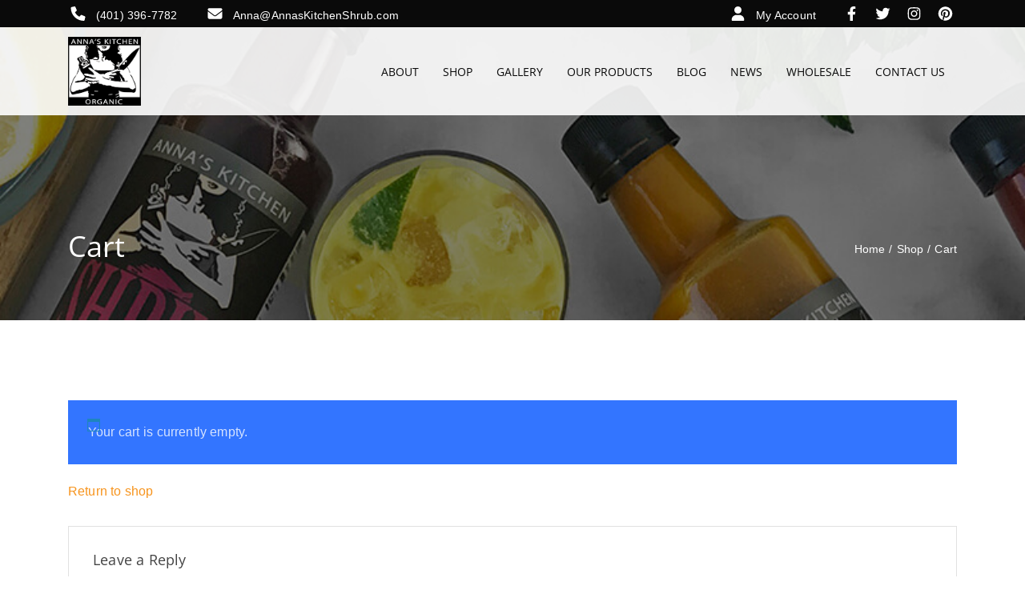

--- FILE ---
content_type: text/css
request_url: https://annaskitchenshrub.com/wp-content/themes/okab/framework/asset/site/css/styles/shop/style.css
body_size: 40128
content:
html,body,div,span,applet,object,iframe,h1,h2,.title_container.start-style h1,.title_container.center-style h1,h3,.boxed-blog article .post-content .single-post-title,.boxed-blog .post .post-content .single-post-title,h4,h5,h6,p,blockquote,pre,a,abbr,acronym,address,big,cite,code,del,dfn,em,img,ins,kbd,q,s,samp,small,strike,strong,sub,sup,tt,var,b,u,i,center,dl,dt,dd,ol,ul,li,fieldset,form,label,legend,table,caption,tbody,tfoot,thead,tr,th,td,article,aside,canvas,details,embed,figure,figcaption,footer,header,hgroup,menu,nav,output,ruby,section,summary,time,mark,audio,video{margin:0;padding:0;border:0;font-size:100%;font:inherit;vertical-align:baseline}article,aside,details,figcaption,figure,footer,header,hgroup,menu,nav,section{display:block}body{line-height:1}ol,ul{list-style:none}.special-quote{quotes:none}.special-quote:before,.special-quote:after{content:'';content:none}table{border-collapse:collapse;border-spacing:0}*{-webkit-box-sizing:border-box;box-sizing:border-box}input,textarea,select{outline:none}button,input,optgroup,select,textarea{color:inherit;font:inherit;margin:0}button{overflow:visible}button,select{text-transform:none}button,html input[type="button"],input[type="reset"],input[type="submit"]{-webkit-appearance:button;cursor:pointer}button[disabled],html input[disabled]{cursor:default}button::-moz-focus-inner,input::-moz-focus-inner{border:0;padding:0}input{line-height:normal}input[type="checkbox"],input[type="radio"]{-webkit-box-sizing:border-box;box-sizing:border-box;padding:0}input[type="number"]::-webkit-inner-spin-button,input[type="number"]::-webkit-outer-spin-button{height:auto}input[type="search"]{-webkit-appearance:textfield;-webkit-box-sizing:content-box;box-sizing:content-box}input[type="search"]::-webkit-search-cancel-button,input[type="search"]::-webkit-search-decoration{-webkit-appearance:none}textarea{overflow:auto}optgroup{font-weight:bold}iframe{display:block}.flex{display:-webkit-box;display:-ms-flexbox;display:flex}.inline-flex{display:-webkit-inline-box;display:-ms-inline-flexbox;display:inline-flex}.flex-row{-webkit-box-orient:horizontal;-webkit-box-direction:normal;-ms-flex-direction:row;flex-direction:row}.flex-row-reverse{-webkit-box-orient:horizontal;-webkit-box-direction:reverse;-ms-flex-direction:row-reverse;flex-direction:row-reverse}.flex-col{-webkit-box-orient:vertical;-webkit-box-direction:normal;-ms-flex-direction:column;flex-direction:column}.flex-col-reverse{-webkit-box-orient:vertical;-webkit-box-direction:reverse;-ms-flex-direction:column-reverse;flex-direction:column-reverse}.flex-wrap{-ms-flex-wrap:wrap;flex-wrap:wrap}.flex-wrap-reverse{-ms-flex-wrap:wrap-reverse;flex-wrap:wrap-reverse}.flex-no-wrap{-ms-flex-wrap:nowrap;flex-wrap:nowrap}.items-start{-webkit-box-align:start;-ms-flex-align:start;align-items:flex-start}.items-end{-webkit-box-align:end;-ms-flex-align:end;align-items:flex-end}.items-center{-webkit-box-align:center;-ms-flex-align:center;align-items:center}.items-baseline{-webkit-box-align:baseline;-ms-flex-align:baseline;align-items:baseline}.items-stretch{-webkit-box-align:stretch;-ms-flex-align:stretch;align-items:stretch}.self-auto{-ms-flex-item-align:auto;align-self:auto}.self-start{-ms-flex-item-align:start;align-self:flex-start}.self-end{-ms-flex-item-align:end;align-self:flex-end}.self-center{-ms-flex-item-align:center;align-self:center}.self-stretch{-ms-flex-item-align:stretch;align-self:stretch}.justify-start{-webkit-box-pack:start;-ms-flex-pack:start;justify-content:flex-start}.justify-end{-webkit-box-pack:end;-ms-flex-pack:end;justify-content:flex-end}.justify-center{-webkit-box-pack:center;-ms-flex-pack:center;justify-content:center}.justify-between{-webkit-box-pack:justify;-ms-flex-pack:justify;justify-content:space-between}.justify-around{-ms-flex-pack:distribute;justify-content:space-around}.content-center{-ms-flex-line-pack:center;align-content:center}.content-start{-ms-flex-line-pack:start;align-content:flex-start}.content-end{-ms-flex-line-pack:end;align-content:flex-end}.content-between{-ms-flex-line-pack:justify;align-content:space-between}.content-around{-ms-flex-line-pack:distribute;align-content:space-around}.flex-1{-webkit-box-flex:1;-ms-flex:1 1 0%;flex:1 1 0%}.flex-auto{-webkit-box-flex:1;-ms-flex:1 1 auto;flex:1 1 auto}.flex-initial{-webkit-box-flex:0;-ms-flex:0 1 auto;flex:0 1 auto}.flex-none{-webkit-box-flex:0;-ms-flex:none;flex:none}.flex-grow{-webkit-box-flex:1;-ms-flex-positive:1;flex-grow:1}.flex-shrink{-ms-flex-negative:1;flex-shrink:1}.flex-no-grow{-webkit-box-flex:0;-ms-flex-positive:0;flex-grow:0}.flex-no-shrink{-ms-flex-negative:0;flex-shrink:0}.block{display:block}.inline-block{display:inline-block}.inline{display:inline}.table{display:table}.table-row{display:table-row}.table-cell{display:table-cell}.hidden{display:none}.min-h-0{min-height:0}.min-h-full{min-height:100%}.min-h-screen{min-height:100vh}.min-h-screen .ok-row.items-end,.min-h-screen .ok-row.items-center{min-height:100vh}.h-screen{height:100vh}.w-screen{width:100vw}.max-w-lg{max-width:32rem}.max-w-4xl{max-width:56rem}.my-0{margin-top:0;margin-bottom:0}.mb-0{margin-bottom:0}.mb-0-i{margin-bottom:0 !important}.mb-16{margin-bottom:4rem}.block{display:block !important}/*!
 * animate.css - https://animate.style/
 * Version - 4.1.0
 * Licensed under the MIT license - http://opensource.org/licenses/MIT
 *
 * Copyright (c) 2020 Animate.css
 */:root{--animate-duration:1s;--animate-delay:1s;--animate-repeat:1}.animate__animated{-webkit-animation-duration:1s;animation-duration:1s;-webkit-animation-duration:var(--animate-duration);animation-duration:var(--animate-duration);-webkit-animation-fill-mode:both;animation-fill-mode:both}.animate__animated.animate__infinite{-webkit-animation-iteration-count:infinite;animation-iteration-count:infinite}.animate__animated.animate__repeat-1{-webkit-animation-iteration-count:1;animation-iteration-count:1;-webkit-animation-iteration-count:var(--animate-repeat);animation-iteration-count:var(--animate-repeat)}.animate__animated.animate__repeat-2{-webkit-animation-iteration-count:2;animation-iteration-count:2;-webkit-animation-iteration-count:calc(var(--animate-repeat)*2);animation-iteration-count:calc(var(--animate-repeat)*2)}.animate__animated.animate__repeat-3{-webkit-animation-iteration-count:3;animation-iteration-count:3;-webkit-animation-iteration-count:calc(var(--animate-repeat)*3);animation-iteration-count:calc(var(--animate-repeat)*3)}.animate__animated.animate__delay-1s{-webkit-animation-delay:1s;animation-delay:1s;-webkit-animation-delay:var(--animate-delay);animation-delay:var(--animate-delay)}.animate__animated.animate__delay-2s{-webkit-animation-delay:2s;animation-delay:2s;-webkit-animation-delay:calc(var(--animate-delay)*2);animation-delay:calc(var(--animate-delay)*2)}.animate__animated.animate__delay-3s{-webkit-animation-delay:3s;animation-delay:3s;-webkit-animation-delay:calc(var(--animate-delay)*3);animation-delay:calc(var(--animate-delay)*3)}.animate__animated.animate__delay-4s{-webkit-animation-delay:4s;animation-delay:4s;-webkit-animation-delay:calc(var(--animate-delay)*4);animation-delay:calc(var(--animate-delay)*4)}.animate__animated.animate__delay-5s{-webkit-animation-delay:5s;animation-delay:5s;-webkit-animation-delay:calc(var(--animate-delay)*5);animation-delay:calc(var(--animate-delay)*5)}.animate__animated.animate__faster{-webkit-animation-duration:.5s;animation-duration:.5s;-webkit-animation-duration:calc(var(--animate-duration)/2);animation-duration:calc(var(--animate-duration)/2)}.animate__animated.animate__fast{-webkit-animation-duration:.8s;animation-duration:.8s;-webkit-animation-duration:calc(var(--animate-duration)*0.8);animation-duration:calc(var(--animate-duration)*0.8)}.animate__animated.animate__slow{-webkit-animation-duration:2s;animation-duration:2s;-webkit-animation-duration:calc(var(--animate-duration)*2);animation-duration:calc(var(--animate-duration)*2)}.animate__animated.animate__slower{-webkit-animation-duration:3s;animation-duration:3s;-webkit-animation-duration:calc(var(--animate-duration)*3);animation-duration:calc(var(--animate-duration)*3)}@media (prefers-reduced-motion: reduce), print{.animate__animated{-webkit-animation-duration:1ms !important;animation-duration:1ms !important;-webkit-transition-duration:1ms !important;transition-duration:1ms !important;-webkit-animation-iteration-count:1 !important;animation-iteration-count:1 !important}.animate__animated[class*=Out]{opacity:0}}@-webkit-keyframes bounce{0%,20%,53%,to{-webkit-animation-timing-function:cubic-bezier(0.215, 0.61, 0.355, 1);animation-timing-function:cubic-bezier(0.215, 0.61, 0.355, 1);-webkit-transform:translateZ(0);transform:translateZ(0)}40%,43%{-webkit-animation-timing-function:cubic-bezier(0.755, 0.05, 0.855, 0.06);animation-timing-function:cubic-bezier(0.755, 0.05, 0.855, 0.06);-webkit-transform:translate3d(0, -30px, 0) scaleY(1.1);transform:translate3d(0, -30px, 0) scaleY(1.1)}70%{-webkit-animation-timing-function:cubic-bezier(0.755, 0.05, 0.855, 0.06);animation-timing-function:cubic-bezier(0.755, 0.05, 0.855, 0.06);-webkit-transform:translate3d(0, -15px, 0) scaleY(1.05);transform:translate3d(0, -15px, 0) scaleY(1.05)}80%{-webkit-transition-timing-function:cubic-bezier(0.215, 0.61, 0.355, 1);transition-timing-function:cubic-bezier(0.215, 0.61, 0.355, 1);-webkit-transform:translateZ(0) scaleY(0.95);transform:translateZ(0) scaleY(0.95)}90%{-webkit-transform:translate3d(0, -4px, 0) scaleY(1.02);transform:translate3d(0, -4px, 0) scaleY(1.02)}}@keyframes bounce{0%,20%,53%,to{-webkit-animation-timing-function:cubic-bezier(0.215, 0.61, 0.355, 1);animation-timing-function:cubic-bezier(0.215, 0.61, 0.355, 1);-webkit-transform:translateZ(0);transform:translateZ(0)}40%,43%{-webkit-animation-timing-function:cubic-bezier(0.755, 0.05, 0.855, 0.06);animation-timing-function:cubic-bezier(0.755, 0.05, 0.855, 0.06);-webkit-transform:translate3d(0, -30px, 0) scaleY(1.1);transform:translate3d(0, -30px, 0) scaleY(1.1)}70%{-webkit-animation-timing-function:cubic-bezier(0.755, 0.05, 0.855, 0.06);animation-timing-function:cubic-bezier(0.755, 0.05, 0.855, 0.06);-webkit-transform:translate3d(0, -15px, 0) scaleY(1.05);transform:translate3d(0, -15px, 0) scaleY(1.05)}80%{-webkit-transition-timing-function:cubic-bezier(0.215, 0.61, 0.355, 1);transition-timing-function:cubic-bezier(0.215, 0.61, 0.355, 1);-webkit-transform:translateZ(0) scaleY(0.95);transform:translateZ(0) scaleY(0.95)}90%{-webkit-transform:translate3d(0, -4px, 0) scaleY(1.02);transform:translate3d(0, -4px, 0) scaleY(1.02)}}.animate__bounce{-webkit-animation-name:bounce;animation-name:bounce;-webkit-transform-origin:center bottom;transform-origin:center bottom}@-webkit-keyframes flash{0%,50%,to{opacity:1}25%,75%{opacity:0}}@keyframes flash{0%,50%,to{opacity:1}25%,75%{opacity:0}}.animate__flash{-webkit-animation-name:flash;animation-name:flash}@-webkit-keyframes pulse{0%{-webkit-transform:scaleX(1);transform:scaleX(1)}50%{-webkit-transform:scale3d(1.05, 1.05, 1.05);transform:scale3d(1.05, 1.05, 1.05)}to{-webkit-transform:scaleX(1);transform:scaleX(1)}}@keyframes pulse{0%{-webkit-transform:scaleX(1);transform:scaleX(1)}50%{-webkit-transform:scale3d(1.05, 1.05, 1.05);transform:scale3d(1.05, 1.05, 1.05)}to{-webkit-transform:scaleX(1);transform:scaleX(1)}}.animate__pulse{-webkit-animation-name:pulse;animation-name:pulse;-webkit-animation-timing-function:ease-in-out;animation-timing-function:ease-in-out}@-webkit-keyframes rubberBand{0%{-webkit-transform:scaleX(1);transform:scaleX(1)}30%{-webkit-transform:scale3d(1.25, 0.75, 1);transform:scale3d(1.25, 0.75, 1)}40%{-webkit-transform:scale3d(0.75, 1.25, 1);transform:scale3d(0.75, 1.25, 1)}50%{-webkit-transform:scale3d(1.15, 0.85, 1);transform:scale3d(1.15, 0.85, 1)}65%{-webkit-transform:scale3d(0.95, 1.05, 1);transform:scale3d(0.95, 1.05, 1)}75%{-webkit-transform:scale3d(1.05, 0.95, 1);transform:scale3d(1.05, 0.95, 1)}to{-webkit-transform:scaleX(1);transform:scaleX(1)}}@keyframes rubberBand{0%{-webkit-transform:scaleX(1);transform:scaleX(1)}30%{-webkit-transform:scale3d(1.25, 0.75, 1);transform:scale3d(1.25, 0.75, 1)}40%{-webkit-transform:scale3d(0.75, 1.25, 1);transform:scale3d(0.75, 1.25, 1)}50%{-webkit-transform:scale3d(1.15, 0.85, 1);transform:scale3d(1.15, 0.85, 1)}65%{-webkit-transform:scale3d(0.95, 1.05, 1);transform:scale3d(0.95, 1.05, 1)}75%{-webkit-transform:scale3d(1.05, 0.95, 1);transform:scale3d(1.05, 0.95, 1)}to{-webkit-transform:scaleX(1);transform:scaleX(1)}}.animate__rubberBand{-webkit-animation-name:rubberBand;animation-name:rubberBand}@-webkit-keyframes shakeX{0%,to{-webkit-transform:translateZ(0);transform:translateZ(0)}10%,30%,50%,70%,90%{-webkit-transform:translate3d(-10px, 0, 0);transform:translate3d(-10px, 0, 0)}20%,40%,60%,80%{-webkit-transform:translate3d(10px, 0, 0);transform:translate3d(10px, 0, 0)}}@keyframes shakeX{0%,to{-webkit-transform:translateZ(0);transform:translateZ(0)}10%,30%,50%,70%,90%{-webkit-transform:translate3d(-10px, 0, 0);transform:translate3d(-10px, 0, 0)}20%,40%,60%,80%{-webkit-transform:translate3d(10px, 0, 0);transform:translate3d(10px, 0, 0)}}.animate__shakeX{-webkit-animation-name:shakeX;animation-name:shakeX}@-webkit-keyframes shakeY{0%,to{-webkit-transform:translateZ(0);transform:translateZ(0)}10%,30%,50%,70%,90%{-webkit-transform:translate3d(0, -10px, 0);transform:translate3d(0, -10px, 0)}20%,40%,60%,80%{-webkit-transform:translate3d(0, 10px, 0);transform:translate3d(0, 10px, 0)}}@keyframes shakeY{0%,to{-webkit-transform:translateZ(0);transform:translateZ(0)}10%,30%,50%,70%,90%{-webkit-transform:translate3d(0, -10px, 0);transform:translate3d(0, -10px, 0)}20%,40%,60%,80%{-webkit-transform:translate3d(0, 10px, 0);transform:translate3d(0, 10px, 0)}}.animate__shakeY{-webkit-animation-name:shakeY;animation-name:shakeY}@-webkit-keyframes headShake{0%{-webkit-transform:translateX(0);transform:translateX(0)}6.5%{-webkit-transform:translateX(-6px) rotateY(-9deg);transform:translateX(-6px) rotateY(-9deg)}18.5%{-webkit-transform:translateX(5px) rotateY(7deg);transform:translateX(5px) rotateY(7deg)}31.5%{-webkit-transform:translateX(-3px) rotateY(-5deg);transform:translateX(-3px) rotateY(-5deg)}43.5%{-webkit-transform:translateX(2px) rotateY(3deg);transform:translateX(2px) rotateY(3deg)}50%{-webkit-transform:translateX(0);transform:translateX(0)}}@keyframes headShake{0%{-webkit-transform:translateX(0);transform:translateX(0)}6.5%{-webkit-transform:translateX(-6px) rotateY(-9deg);transform:translateX(-6px) rotateY(-9deg)}18.5%{-webkit-transform:translateX(5px) rotateY(7deg);transform:translateX(5px) rotateY(7deg)}31.5%{-webkit-transform:translateX(-3px) rotateY(-5deg);transform:translateX(-3px) rotateY(-5deg)}43.5%{-webkit-transform:translateX(2px) rotateY(3deg);transform:translateX(2px) rotateY(3deg)}50%{-webkit-transform:translateX(0);transform:translateX(0)}}.animate__headShake{-webkit-animation-timing-function:ease-in-out;animation-timing-function:ease-in-out;-webkit-animation-name:headShake;animation-name:headShake}@-webkit-keyframes swing{20%{-webkit-transform:rotate(15deg);transform:rotate(15deg)}40%{-webkit-transform:rotate(-10deg);transform:rotate(-10deg)}60%{-webkit-transform:rotate(5deg);transform:rotate(5deg)}80%{-webkit-transform:rotate(-5deg);transform:rotate(-5deg)}to{-webkit-transform:rotate(0deg);transform:rotate(0deg)}}@keyframes swing{20%{-webkit-transform:rotate(15deg);transform:rotate(15deg)}40%{-webkit-transform:rotate(-10deg);transform:rotate(-10deg)}60%{-webkit-transform:rotate(5deg);transform:rotate(5deg)}80%{-webkit-transform:rotate(-5deg);transform:rotate(-5deg)}to{-webkit-transform:rotate(0deg);transform:rotate(0deg)}}.animate__swing{-webkit-transform-origin:top center;transform-origin:top center;-webkit-animation-name:swing;animation-name:swing}@-webkit-keyframes tada{0%{-webkit-transform:scaleX(1);transform:scaleX(1)}10%,20%{-webkit-transform:scale3d(0.9, 0.9, 0.9) rotate(-3deg);transform:scale3d(0.9, 0.9, 0.9) rotate(-3deg)}30%,50%,70%,90%{-webkit-transform:scale3d(1.1, 1.1, 1.1) rotate(3deg);transform:scale3d(1.1, 1.1, 1.1) rotate(3deg)}40%,60%,80%{-webkit-transform:scale3d(1.1, 1.1, 1.1) rotate(-3deg);transform:scale3d(1.1, 1.1, 1.1) rotate(-3deg)}to{-webkit-transform:scaleX(1);transform:scaleX(1)}}@keyframes tada{0%{-webkit-transform:scaleX(1);transform:scaleX(1)}10%,20%{-webkit-transform:scale3d(0.9, 0.9, 0.9) rotate(-3deg);transform:scale3d(0.9, 0.9, 0.9) rotate(-3deg)}30%,50%,70%,90%{-webkit-transform:scale3d(1.1, 1.1, 1.1) rotate(3deg);transform:scale3d(1.1, 1.1, 1.1) rotate(3deg)}40%,60%,80%{-webkit-transform:scale3d(1.1, 1.1, 1.1) rotate(-3deg);transform:scale3d(1.1, 1.1, 1.1) rotate(-3deg)}to{-webkit-transform:scaleX(1);transform:scaleX(1)}}.animate__tada{-webkit-animation-name:tada;animation-name:tada}@-webkit-keyframes wobble{0%{-webkit-transform:translateZ(0);transform:translateZ(0)}15%{-webkit-transform:translate3d(-25%, 0, 0) rotate(-5deg);transform:translate3d(-25%, 0, 0) rotate(-5deg)}30%{-webkit-transform:translate3d(20%, 0, 0) rotate(3deg);transform:translate3d(20%, 0, 0) rotate(3deg)}45%{-webkit-transform:translate3d(-15%, 0, 0) rotate(-3deg);transform:translate3d(-15%, 0, 0) rotate(-3deg)}60%{-webkit-transform:translate3d(10%, 0, 0) rotate(2deg);transform:translate3d(10%, 0, 0) rotate(2deg)}75%{-webkit-transform:translate3d(-5%, 0, 0) rotate(-1deg);transform:translate3d(-5%, 0, 0) rotate(-1deg)}to{-webkit-transform:translateZ(0);transform:translateZ(0)}}@keyframes wobble{0%{-webkit-transform:translateZ(0);transform:translateZ(0)}15%{-webkit-transform:translate3d(-25%, 0, 0) rotate(-5deg);transform:translate3d(-25%, 0, 0) rotate(-5deg)}30%{-webkit-transform:translate3d(20%, 0, 0) rotate(3deg);transform:translate3d(20%, 0, 0) rotate(3deg)}45%{-webkit-transform:translate3d(-15%, 0, 0) rotate(-3deg);transform:translate3d(-15%, 0, 0) rotate(-3deg)}60%{-webkit-transform:translate3d(10%, 0, 0) rotate(2deg);transform:translate3d(10%, 0, 0) rotate(2deg)}75%{-webkit-transform:translate3d(-5%, 0, 0) rotate(-1deg);transform:translate3d(-5%, 0, 0) rotate(-1deg)}to{-webkit-transform:translateZ(0);transform:translateZ(0)}}.animate__wobble{-webkit-animation-name:wobble;animation-name:wobble}@-webkit-keyframes jello{0%,11.1%,to{-webkit-transform:translateZ(0);transform:translateZ(0)}22.2%{-webkit-transform:skewX(-12.5deg) skewY(-12.5deg);transform:skewX(-12.5deg) skewY(-12.5deg)}33.3%{-webkit-transform:skewX(6.25deg) skewY(6.25deg);transform:skewX(6.25deg) skewY(6.25deg)}44.4%{-webkit-transform:skewX(-3.125deg) skewY(-3.125deg);transform:skewX(-3.125deg) skewY(-3.125deg)}55.5%{-webkit-transform:skewX(1.5625deg) skewY(1.5625deg);transform:skewX(1.5625deg) skewY(1.5625deg)}66.6%{-webkit-transform:skewX(-0.78125deg) skewY(-0.78125deg);transform:skewX(-0.78125deg) skewY(-0.78125deg)}77.7%{-webkit-transform:skewX(0.390625deg) skewY(0.390625deg);transform:skewX(0.390625deg) skewY(0.390625deg)}88.8%{-webkit-transform:skewX(-0.1953125deg) skewY(-0.1953125deg);transform:skewX(-0.1953125deg) skewY(-0.1953125deg)}}@keyframes jello{0%,11.1%,to{-webkit-transform:translateZ(0);transform:translateZ(0)}22.2%{-webkit-transform:skewX(-12.5deg) skewY(-12.5deg);transform:skewX(-12.5deg) skewY(-12.5deg)}33.3%{-webkit-transform:skewX(6.25deg) skewY(6.25deg);transform:skewX(6.25deg) skewY(6.25deg)}44.4%{-webkit-transform:skewX(-3.125deg) skewY(-3.125deg);transform:skewX(-3.125deg) skewY(-3.125deg)}55.5%{-webkit-transform:skewX(1.5625deg) skewY(1.5625deg);transform:skewX(1.5625deg) skewY(1.5625deg)}66.6%{-webkit-transform:skewX(-0.78125deg) skewY(-0.78125deg);transform:skewX(-0.78125deg) skewY(-0.78125deg)}77.7%{-webkit-transform:skewX(0.390625deg) skewY(0.390625deg);transform:skewX(0.390625deg) skewY(0.390625deg)}88.8%{-webkit-transform:skewX(-0.1953125deg) skewY(-0.1953125deg);transform:skewX(-0.1953125deg) skewY(-0.1953125deg)}}.animate__jello{-webkit-animation-name:jello;animation-name:jello;-webkit-transform-origin:center;transform-origin:center}@-webkit-keyframes heartBeat{0%{-webkit-transform:scale(1);transform:scale(1)}14%{-webkit-transform:scale(1.3);transform:scale(1.3)}28%{-webkit-transform:scale(1);transform:scale(1)}42%{-webkit-transform:scale(1.3);transform:scale(1.3)}70%{-webkit-transform:scale(1);transform:scale(1)}}@keyframes heartBeat{0%{-webkit-transform:scale(1);transform:scale(1)}14%{-webkit-transform:scale(1.3);transform:scale(1.3)}28%{-webkit-transform:scale(1);transform:scale(1)}42%{-webkit-transform:scale(1.3);transform:scale(1.3)}70%{-webkit-transform:scale(1);transform:scale(1)}}.animate__heartBeat{-webkit-animation-name:heartBeat;animation-name:heartBeat;-webkit-animation-duration:1.3s;animation-duration:1.3s;-webkit-animation-duration:calc(var(--animate-duration)*1.3);animation-duration:calc(var(--animate-duration)*1.3);-webkit-animation-timing-function:ease-in-out;animation-timing-function:ease-in-out}@-webkit-keyframes backInDown{0%{-webkit-transform:translateY(-1200px) scale(0.7);transform:translateY(-1200px) scale(0.7);opacity:.7}80%{-webkit-transform:translateY(0) scale(0.7);transform:translateY(0) scale(0.7);opacity:.7}to{-webkit-transform:scale(1);transform:scale(1);opacity:1}}@keyframes backInDown{0%{-webkit-transform:translateY(-1200px) scale(0.7);transform:translateY(-1200px) scale(0.7);opacity:.7}80%{-webkit-transform:translateY(0) scale(0.7);transform:translateY(0) scale(0.7);opacity:.7}to{-webkit-transform:scale(1);transform:scale(1);opacity:1}}.animate__backInDown{-webkit-animation-name:backInDown;animation-name:backInDown}@-webkit-keyframes backInLeft{0%{-webkit-transform:translateX(-2000px) scale(0.7);transform:translateX(-2000px) scale(0.7);opacity:.7}80%{-webkit-transform:translateX(0) scale(0.7);transform:translateX(0) scale(0.7);opacity:.7}to{-webkit-transform:scale(1);transform:scale(1);opacity:1}}@keyframes backInLeft{0%{-webkit-transform:translateX(-2000px) scale(0.7);transform:translateX(-2000px) scale(0.7);opacity:.7}80%{-webkit-transform:translateX(0) scale(0.7);transform:translateX(0) scale(0.7);opacity:.7}to{-webkit-transform:scale(1);transform:scale(1);opacity:1}}.animate__backInLeft{-webkit-animation-name:backInLeft;animation-name:backInLeft}@-webkit-keyframes backInRight{0%{-webkit-transform:translateX(2000px) scale(0.7);transform:translateX(2000px) scale(0.7);opacity:.7}80%{-webkit-transform:translateX(0) scale(0.7);transform:translateX(0) scale(0.7);opacity:.7}to{-webkit-transform:scale(1);transform:scale(1);opacity:1}}@keyframes backInRight{0%{-webkit-transform:translateX(2000px) scale(0.7);transform:translateX(2000px) scale(0.7);opacity:.7}80%{-webkit-transform:translateX(0) scale(0.7);transform:translateX(0) scale(0.7);opacity:.7}to{-webkit-transform:scale(1);transform:scale(1);opacity:1}}.animate__backInRight{-webkit-animation-name:backInRight;animation-name:backInRight}@-webkit-keyframes backInUp{0%{-webkit-transform:translateY(1200px) scale(0.7);transform:translateY(1200px) scale(0.7);opacity:.7}80%{-webkit-transform:translateY(0) scale(0.7);transform:translateY(0) scale(0.7);opacity:.7}to{-webkit-transform:scale(1);transform:scale(1);opacity:1}}@keyframes backInUp{0%{-webkit-transform:translateY(1200px) scale(0.7);transform:translateY(1200px) scale(0.7);opacity:.7}80%{-webkit-transform:translateY(0) scale(0.7);transform:translateY(0) scale(0.7);opacity:.7}to{-webkit-transform:scale(1);transform:scale(1);opacity:1}}.animate__backInUp{-webkit-animation-name:backInUp;animation-name:backInUp}@-webkit-keyframes backOutDown{0%{-webkit-transform:scale(1);transform:scale(1);opacity:1}20%{-webkit-transform:translateY(0) scale(0.7);transform:translateY(0) scale(0.7);opacity:.7}to{-webkit-transform:translateY(700px) scale(0.7);transform:translateY(700px) scale(0.7);opacity:.7}}@keyframes backOutDown{0%{-webkit-transform:scale(1);transform:scale(1);opacity:1}20%{-webkit-transform:translateY(0) scale(0.7);transform:translateY(0) scale(0.7);opacity:.7}to{-webkit-transform:translateY(700px) scale(0.7);transform:translateY(700px) scale(0.7);opacity:.7}}.animate__backOutDown{-webkit-animation-name:backOutDown;animation-name:backOutDown}@-webkit-keyframes backOutLeft{0%{-webkit-transform:scale(1);transform:scale(1);opacity:1}20%{-webkit-transform:translateX(0) scale(0.7);transform:translateX(0) scale(0.7);opacity:.7}to{-webkit-transform:translateX(-2000px) scale(0.7);transform:translateX(-2000px) scale(0.7);opacity:.7}}@keyframes backOutLeft{0%{-webkit-transform:scale(1);transform:scale(1);opacity:1}20%{-webkit-transform:translateX(0) scale(0.7);transform:translateX(0) scale(0.7);opacity:.7}to{-webkit-transform:translateX(-2000px) scale(0.7);transform:translateX(-2000px) scale(0.7);opacity:.7}}.animate__backOutLeft{-webkit-animation-name:backOutLeft;animation-name:backOutLeft}@-webkit-keyframes backOutRight{0%{-webkit-transform:scale(1);transform:scale(1);opacity:1}20%{-webkit-transform:translateX(0) scale(0.7);transform:translateX(0) scale(0.7);opacity:.7}to{-webkit-transform:translateX(2000px) scale(0.7);transform:translateX(2000px) scale(0.7);opacity:.7}}@keyframes backOutRight{0%{-webkit-transform:scale(1);transform:scale(1);opacity:1}20%{-webkit-transform:translateX(0) scale(0.7);transform:translateX(0) scale(0.7);opacity:.7}to{-webkit-transform:translateX(2000px) scale(0.7);transform:translateX(2000px) scale(0.7);opacity:.7}}.animate__backOutRight{-webkit-animation-name:backOutRight;animation-name:backOutRight}@-webkit-keyframes backOutUp{0%{-webkit-transform:scale(1);transform:scale(1);opacity:1}20%{-webkit-transform:translateY(0) scale(0.7);transform:translateY(0) scale(0.7);opacity:.7}to{-webkit-transform:translateY(-700px) scale(0.7);transform:translateY(-700px) scale(0.7);opacity:.7}}@keyframes backOutUp{0%{-webkit-transform:scale(1);transform:scale(1);opacity:1}20%{-webkit-transform:translateY(0) scale(0.7);transform:translateY(0) scale(0.7);opacity:.7}to{-webkit-transform:translateY(-700px) scale(0.7);transform:translateY(-700px) scale(0.7);opacity:.7}}.animate__backOutUp{-webkit-animation-name:backOutUp;animation-name:backOutUp}@-webkit-keyframes bounceIn{0%,20%,40%,60%,80%,to{-webkit-animation-timing-function:cubic-bezier(0.215, 0.61, 0.355, 1);animation-timing-function:cubic-bezier(0.215, 0.61, 0.355, 1)}0%{opacity:0;-webkit-transform:scale3d(0.3, 0.3, 0.3);transform:scale3d(0.3, 0.3, 0.3)}20%{-webkit-transform:scale3d(1.1, 1.1, 1.1);transform:scale3d(1.1, 1.1, 1.1)}40%{-webkit-transform:scale3d(0.9, 0.9, 0.9);transform:scale3d(0.9, 0.9, 0.9)}60%{opacity:1;-webkit-transform:scale3d(1.03, 1.03, 1.03);transform:scale3d(1.03, 1.03, 1.03)}80%{-webkit-transform:scale3d(0.97, 0.97, 0.97);transform:scale3d(0.97, 0.97, 0.97)}to{opacity:1;-webkit-transform:scaleX(1);transform:scaleX(1)}}@keyframes bounceIn{0%,20%,40%,60%,80%,to{-webkit-animation-timing-function:cubic-bezier(0.215, 0.61, 0.355, 1);animation-timing-function:cubic-bezier(0.215, 0.61, 0.355, 1)}0%{opacity:0;-webkit-transform:scale3d(0.3, 0.3, 0.3);transform:scale3d(0.3, 0.3, 0.3)}20%{-webkit-transform:scale3d(1.1, 1.1, 1.1);transform:scale3d(1.1, 1.1, 1.1)}40%{-webkit-transform:scale3d(0.9, 0.9, 0.9);transform:scale3d(0.9, 0.9, 0.9)}60%{opacity:1;-webkit-transform:scale3d(1.03, 1.03, 1.03);transform:scale3d(1.03, 1.03, 1.03)}80%{-webkit-transform:scale3d(0.97, 0.97, 0.97);transform:scale3d(0.97, 0.97, 0.97)}to{opacity:1;-webkit-transform:scaleX(1);transform:scaleX(1)}}.animate__bounceIn{-webkit-animation-duration:.75s;animation-duration:.75s;-webkit-animation-duration:calc(var(--animate-duration)*0.75);animation-duration:calc(var(--animate-duration)*0.75);-webkit-animation-name:bounceIn;animation-name:bounceIn}@-webkit-keyframes bounceInDown{0%,60%,75%,90%,to{-webkit-animation-timing-function:cubic-bezier(0.215, 0.61, 0.355, 1);animation-timing-function:cubic-bezier(0.215, 0.61, 0.355, 1)}0%{opacity:0;-webkit-transform:translate3d(0, -3000px, 0) scaleY(3);transform:translate3d(0, -3000px, 0) scaleY(3)}60%{opacity:1;-webkit-transform:translate3d(0, 25px, 0) scaleY(0.9);transform:translate3d(0, 25px, 0) scaleY(0.9)}75%{-webkit-transform:translate3d(0, -10px, 0) scaleY(0.95);transform:translate3d(0, -10px, 0) scaleY(0.95)}90%{-webkit-transform:translate3d(0, 5px, 0) scaleY(0.985);transform:translate3d(0, 5px, 0) scaleY(0.985)}to{-webkit-transform:translateZ(0);transform:translateZ(0)}}@keyframes bounceInDown{0%,60%,75%,90%,to{-webkit-animation-timing-function:cubic-bezier(0.215, 0.61, 0.355, 1);animation-timing-function:cubic-bezier(0.215, 0.61, 0.355, 1)}0%{opacity:0;-webkit-transform:translate3d(0, -3000px, 0) scaleY(3);transform:translate3d(0, -3000px, 0) scaleY(3)}60%{opacity:1;-webkit-transform:translate3d(0, 25px, 0) scaleY(0.9);transform:translate3d(0, 25px, 0) scaleY(0.9)}75%{-webkit-transform:translate3d(0, -10px, 0) scaleY(0.95);transform:translate3d(0, -10px, 0) scaleY(0.95)}90%{-webkit-transform:translate3d(0, 5px, 0) scaleY(0.985);transform:translate3d(0, 5px, 0) scaleY(0.985)}to{-webkit-transform:translateZ(0);transform:translateZ(0)}}.animate__bounceInDown{-webkit-animation-name:bounceInDown;animation-name:bounceInDown}@-webkit-keyframes bounceInLeft{0%,60%,75%,90%,to{-webkit-animation-timing-function:cubic-bezier(0.215, 0.61, 0.355, 1);animation-timing-function:cubic-bezier(0.215, 0.61, 0.355, 1)}0%{opacity:0;-webkit-transform:translate3d(-3000px, 0, 0) scaleX(3);transform:translate3d(-3000px, 0, 0) scaleX(3)}60%{opacity:1;-webkit-transform:translate3d(25px, 0, 0) scaleX(1);transform:translate3d(25px, 0, 0) scaleX(1)}75%{-webkit-transform:translate3d(-10px, 0, 0) scaleX(0.98);transform:translate3d(-10px, 0, 0) scaleX(0.98)}90%{-webkit-transform:translate3d(5px, 0, 0) scaleX(0.995);transform:translate3d(5px, 0, 0) scaleX(0.995)}to{-webkit-transform:translateZ(0);transform:translateZ(0)}}@keyframes bounceInLeft{0%,60%,75%,90%,to{-webkit-animation-timing-function:cubic-bezier(0.215, 0.61, 0.355, 1);animation-timing-function:cubic-bezier(0.215, 0.61, 0.355, 1)}0%{opacity:0;-webkit-transform:translate3d(-3000px, 0, 0) scaleX(3);transform:translate3d(-3000px, 0, 0) scaleX(3)}60%{opacity:1;-webkit-transform:translate3d(25px, 0, 0) scaleX(1);transform:translate3d(25px, 0, 0) scaleX(1)}75%{-webkit-transform:translate3d(-10px, 0, 0) scaleX(0.98);transform:translate3d(-10px, 0, 0) scaleX(0.98)}90%{-webkit-transform:translate3d(5px, 0, 0) scaleX(0.995);transform:translate3d(5px, 0, 0) scaleX(0.995)}to{-webkit-transform:translateZ(0);transform:translateZ(0)}}.animate__bounceInLeft{-webkit-animation-name:bounceInLeft;animation-name:bounceInLeft}@-webkit-keyframes bounceInRight{0%,60%,75%,90%,to{-webkit-animation-timing-function:cubic-bezier(0.215, 0.61, 0.355, 1);animation-timing-function:cubic-bezier(0.215, 0.61, 0.355, 1)}0%{opacity:0;-webkit-transform:translate3d(3000px, 0, 0) scaleX(3);transform:translate3d(3000px, 0, 0) scaleX(3)}60%{opacity:1;-webkit-transform:translate3d(-25px, 0, 0) scaleX(1);transform:translate3d(-25px, 0, 0) scaleX(1)}75%{-webkit-transform:translate3d(10px, 0, 0) scaleX(0.98);transform:translate3d(10px, 0, 0) scaleX(0.98)}90%{-webkit-transform:translate3d(-5px, 0, 0) scaleX(0.995);transform:translate3d(-5px, 0, 0) scaleX(0.995)}to{-webkit-transform:translateZ(0);transform:translateZ(0)}}@keyframes bounceInRight{0%,60%,75%,90%,to{-webkit-animation-timing-function:cubic-bezier(0.215, 0.61, 0.355, 1);animation-timing-function:cubic-bezier(0.215, 0.61, 0.355, 1)}0%{opacity:0;-webkit-transform:translate3d(3000px, 0, 0) scaleX(3);transform:translate3d(3000px, 0, 0) scaleX(3)}60%{opacity:1;-webkit-transform:translate3d(-25px, 0, 0) scaleX(1);transform:translate3d(-25px, 0, 0) scaleX(1)}75%{-webkit-transform:translate3d(10px, 0, 0) scaleX(0.98);transform:translate3d(10px, 0, 0) scaleX(0.98)}90%{-webkit-transform:translate3d(-5px, 0, 0) scaleX(0.995);transform:translate3d(-5px, 0, 0) scaleX(0.995)}to{-webkit-transform:translateZ(0);transform:translateZ(0)}}.animate__bounceInRight{-webkit-animation-name:bounceInRight;animation-name:bounceInRight}@-webkit-keyframes bounceInUp{0%,60%,75%,90%,to{-webkit-animation-timing-function:cubic-bezier(0.215, 0.61, 0.355, 1);animation-timing-function:cubic-bezier(0.215, 0.61, 0.355, 1)}0%{opacity:0;-webkit-transform:translate3d(0, 3000px, 0) scaleY(5);transform:translate3d(0, 3000px, 0) scaleY(5)}60%{opacity:1;-webkit-transform:translate3d(0, -20px, 0) scaleY(0.9);transform:translate3d(0, -20px, 0) scaleY(0.9)}75%{-webkit-transform:translate3d(0, 10px, 0) scaleY(0.95);transform:translate3d(0, 10px, 0) scaleY(0.95)}90%{-webkit-transform:translate3d(0, -5px, 0) scaleY(0.985);transform:translate3d(0, -5px, 0) scaleY(0.985)}to{-webkit-transform:translateZ(0);transform:translateZ(0)}}@keyframes bounceInUp{0%,60%,75%,90%,to{-webkit-animation-timing-function:cubic-bezier(0.215, 0.61, 0.355, 1);animation-timing-function:cubic-bezier(0.215, 0.61, 0.355, 1)}0%{opacity:0;-webkit-transform:translate3d(0, 3000px, 0) scaleY(5);transform:translate3d(0, 3000px, 0) scaleY(5)}60%{opacity:1;-webkit-transform:translate3d(0, -20px, 0) scaleY(0.9);transform:translate3d(0, -20px, 0) scaleY(0.9)}75%{-webkit-transform:translate3d(0, 10px, 0) scaleY(0.95);transform:translate3d(0, 10px, 0) scaleY(0.95)}90%{-webkit-transform:translate3d(0, -5px, 0) scaleY(0.985);transform:translate3d(0, -5px, 0) scaleY(0.985)}to{-webkit-transform:translateZ(0);transform:translateZ(0)}}.animate__bounceInUp{-webkit-animation-name:bounceInUp;animation-name:bounceInUp}@-webkit-keyframes bounceOut{20%{-webkit-transform:scale3d(0.9, 0.9, 0.9);transform:scale3d(0.9, 0.9, 0.9)}50%,55%{opacity:1;-webkit-transform:scale3d(1.1, 1.1, 1.1);transform:scale3d(1.1, 1.1, 1.1)}to{opacity:0;-webkit-transform:scale3d(0.3, 0.3, 0.3);transform:scale3d(0.3, 0.3, 0.3)}}@keyframes bounceOut{20%{-webkit-transform:scale3d(0.9, 0.9, 0.9);transform:scale3d(0.9, 0.9, 0.9)}50%,55%{opacity:1;-webkit-transform:scale3d(1.1, 1.1, 1.1);transform:scale3d(1.1, 1.1, 1.1)}to{opacity:0;-webkit-transform:scale3d(0.3, 0.3, 0.3);transform:scale3d(0.3, 0.3, 0.3)}}.animate__bounceOut{-webkit-animation-duration:.75s;animation-duration:.75s;-webkit-animation-duration:calc(var(--animate-duration)*0.75);animation-duration:calc(var(--animate-duration)*0.75);-webkit-animation-name:bounceOut;animation-name:bounceOut}@-webkit-keyframes bounceOutDown{20%{-webkit-transform:translate3d(0, 10px, 0) scaleY(0.985);transform:translate3d(0, 10px, 0) scaleY(0.985)}40%,45%{opacity:1;-webkit-transform:translate3d(0, -20px, 0) scaleY(0.9);transform:translate3d(0, -20px, 0) scaleY(0.9)}to{opacity:0;-webkit-transform:translate3d(0, 2000px, 0) scaleY(3);transform:translate3d(0, 2000px, 0) scaleY(3)}}@keyframes bounceOutDown{20%{-webkit-transform:translate3d(0, 10px, 0) scaleY(0.985);transform:translate3d(0, 10px, 0) scaleY(0.985)}40%,45%{opacity:1;-webkit-transform:translate3d(0, -20px, 0) scaleY(0.9);transform:translate3d(0, -20px, 0) scaleY(0.9)}to{opacity:0;-webkit-transform:translate3d(0, 2000px, 0) scaleY(3);transform:translate3d(0, 2000px, 0) scaleY(3)}}.animate__bounceOutDown{-webkit-animation-name:bounceOutDown;animation-name:bounceOutDown}@-webkit-keyframes bounceOutLeft{20%{opacity:1;-webkit-transform:translate3d(20px, 0, 0) scaleX(0.9);transform:translate3d(20px, 0, 0) scaleX(0.9)}to{opacity:0;-webkit-transform:translate3d(-2000px, 0, 0) scaleX(2);transform:translate3d(-2000px, 0, 0) scaleX(2)}}@keyframes bounceOutLeft{20%{opacity:1;-webkit-transform:translate3d(20px, 0, 0) scaleX(0.9);transform:translate3d(20px, 0, 0) scaleX(0.9)}to{opacity:0;-webkit-transform:translate3d(-2000px, 0, 0) scaleX(2);transform:translate3d(-2000px, 0, 0) scaleX(2)}}.animate__bounceOutLeft{-webkit-animation-name:bounceOutLeft;animation-name:bounceOutLeft}@-webkit-keyframes bounceOutRight{20%{opacity:1;-webkit-transform:translate3d(-20px, 0, 0) scaleX(0.9);transform:translate3d(-20px, 0, 0) scaleX(0.9)}to{opacity:0;-webkit-transform:translate3d(2000px, 0, 0) scaleX(2);transform:translate3d(2000px, 0, 0) scaleX(2)}}@keyframes bounceOutRight{20%{opacity:1;-webkit-transform:translate3d(-20px, 0, 0) scaleX(0.9);transform:translate3d(-20px, 0, 0) scaleX(0.9)}to{opacity:0;-webkit-transform:translate3d(2000px, 0, 0) scaleX(2);transform:translate3d(2000px, 0, 0) scaleX(2)}}.animate__bounceOutRight{-webkit-animation-name:bounceOutRight;animation-name:bounceOutRight}@-webkit-keyframes bounceOutUp{20%{-webkit-transform:translate3d(0, -10px, 0) scaleY(0.985);transform:translate3d(0, -10px, 0) scaleY(0.985)}40%,45%{opacity:1;-webkit-transform:translate3d(0, 20px, 0) scaleY(0.9);transform:translate3d(0, 20px, 0) scaleY(0.9)}to{opacity:0;-webkit-transform:translate3d(0, -2000px, 0) scaleY(3);transform:translate3d(0, -2000px, 0) scaleY(3)}}@keyframes bounceOutUp{20%{-webkit-transform:translate3d(0, -10px, 0) scaleY(0.985);transform:translate3d(0, -10px, 0) scaleY(0.985)}40%,45%{opacity:1;-webkit-transform:translate3d(0, 20px, 0) scaleY(0.9);transform:translate3d(0, 20px, 0) scaleY(0.9)}to{opacity:0;-webkit-transform:translate3d(0, -2000px, 0) scaleY(3);transform:translate3d(0, -2000px, 0) scaleY(3)}}.animate__bounceOutUp{-webkit-animation-name:bounceOutUp;animation-name:bounceOutUp}@-webkit-keyframes fadeIn{0%{opacity:0}to{opacity:1}}@keyframes fadeIn{0%{opacity:0}to{opacity:1}}.animate__fadeIn{-webkit-animation-name:fadeIn;animation-name:fadeIn}@-webkit-keyframes fadeInDown{0%{opacity:0;-webkit-transform:translate3d(0, -100%, 0);transform:translate3d(0, -100%, 0)}to{opacity:1;-webkit-transform:translateZ(0);transform:translateZ(0)}}@keyframes fadeInDown{0%{opacity:0;-webkit-transform:translate3d(0, -100%, 0);transform:translate3d(0, -100%, 0)}to{opacity:1;-webkit-transform:translateZ(0);transform:translateZ(0)}}.animate__fadeInDown{-webkit-animation-name:fadeInDown;animation-name:fadeInDown}@-webkit-keyframes fadeInDownBig{0%{opacity:0;-webkit-transform:translate3d(0, -2000px, 0);transform:translate3d(0, -2000px, 0)}to{opacity:1;-webkit-transform:translateZ(0);transform:translateZ(0)}}@keyframes fadeInDownBig{0%{opacity:0;-webkit-transform:translate3d(0, -2000px, 0);transform:translate3d(0, -2000px, 0)}to{opacity:1;-webkit-transform:translateZ(0);transform:translateZ(0)}}.animate__fadeInDownBig{-webkit-animation-name:fadeInDownBig;animation-name:fadeInDownBig}@-webkit-keyframes fadeInLeft{0%{opacity:0;-webkit-transform:translate3d(-100%, 0, 0);transform:translate3d(-100%, 0, 0)}to{opacity:1;-webkit-transform:translateZ(0);transform:translateZ(0)}}@keyframes fadeInLeft{0%{opacity:0;-webkit-transform:translate3d(-100%, 0, 0);transform:translate3d(-100%, 0, 0)}to{opacity:1;-webkit-transform:translateZ(0);transform:translateZ(0)}}.animate__fadeInLeft{-webkit-animation-name:fadeInLeft;animation-name:fadeInLeft}@-webkit-keyframes fadeInLeftBig{0%{opacity:0;-webkit-transform:translate3d(-2000px, 0, 0);transform:translate3d(-2000px, 0, 0)}to{opacity:1;-webkit-transform:translateZ(0);transform:translateZ(0)}}@keyframes fadeInLeftBig{0%{opacity:0;-webkit-transform:translate3d(-2000px, 0, 0);transform:translate3d(-2000px, 0, 0)}to{opacity:1;-webkit-transform:translateZ(0);transform:translateZ(0)}}.animate__fadeInLeftBig{-webkit-animation-name:fadeInLeftBig;animation-name:fadeInLeftBig}@-webkit-keyframes fadeInRight{0%{opacity:0;-webkit-transform:translate3d(100%, 0, 0);transform:translate3d(100%, 0, 0)}to{opacity:1;-webkit-transform:translateZ(0);transform:translateZ(0)}}@keyframes fadeInRight{0%{opacity:0;-webkit-transform:translate3d(100%, 0, 0);transform:translate3d(100%, 0, 0)}to{opacity:1;-webkit-transform:translateZ(0);transform:translateZ(0)}}.animate__fadeInRight{-webkit-animation-name:fadeInRight;animation-name:fadeInRight}@-webkit-keyframes fadeInRightBig{0%{opacity:0;-webkit-transform:translate3d(2000px, 0, 0);transform:translate3d(2000px, 0, 0)}to{opacity:1;-webkit-transform:translateZ(0);transform:translateZ(0)}}@keyframes fadeInRightBig{0%{opacity:0;-webkit-transform:translate3d(2000px, 0, 0);transform:translate3d(2000px, 0, 0)}to{opacity:1;-webkit-transform:translateZ(0);transform:translateZ(0)}}.animate__fadeInRightBig{-webkit-animation-name:fadeInRightBig;animation-name:fadeInRightBig}@-webkit-keyframes fadeInUp{0%{opacity:0;-webkit-transform:translate3d(0, 100%, 0);transform:translate3d(0, 100%, 0)}to{opacity:1;-webkit-transform:translateZ(0);transform:translateZ(0)}}@keyframes fadeInUp{0%{opacity:0;-webkit-transform:translate3d(0, 100%, 0);transform:translate3d(0, 100%, 0)}to{opacity:1;-webkit-transform:translateZ(0);transform:translateZ(0)}}.animate__fadeInUp{-webkit-animation-name:fadeInUp;animation-name:fadeInUp}@-webkit-keyframes fadeInUpBig{0%{opacity:0;-webkit-transform:translate3d(0, 2000px, 0);transform:translate3d(0, 2000px, 0)}to{opacity:1;-webkit-transform:translateZ(0);transform:translateZ(0)}}@keyframes fadeInUpBig{0%{opacity:0;-webkit-transform:translate3d(0, 2000px, 0);transform:translate3d(0, 2000px, 0)}to{opacity:1;-webkit-transform:translateZ(0);transform:translateZ(0)}}.animate__fadeInUpBig{-webkit-animation-name:fadeInUpBig;animation-name:fadeInUpBig}@-webkit-keyframes fadeInTopLeft{0%{opacity:0;-webkit-transform:translate3d(-100%, -100%, 0);transform:translate3d(-100%, -100%, 0)}to{opacity:1;-webkit-transform:translateZ(0);transform:translateZ(0)}}@keyframes fadeInTopLeft{0%{opacity:0;-webkit-transform:translate3d(-100%, -100%, 0);transform:translate3d(-100%, -100%, 0)}to{opacity:1;-webkit-transform:translateZ(0);transform:translateZ(0)}}.animate__fadeInTopLeft{-webkit-animation-name:fadeInTopLeft;animation-name:fadeInTopLeft}@-webkit-keyframes fadeInTopRight{0%{opacity:0;-webkit-transform:translate3d(100%, -100%, 0);transform:translate3d(100%, -100%, 0)}to{opacity:1;-webkit-transform:translateZ(0);transform:translateZ(0)}}@keyframes fadeInTopRight{0%{opacity:0;-webkit-transform:translate3d(100%, -100%, 0);transform:translate3d(100%, -100%, 0)}to{opacity:1;-webkit-transform:translateZ(0);transform:translateZ(0)}}.animate__fadeInTopRight{-webkit-animation-name:fadeInTopRight;animation-name:fadeInTopRight}@-webkit-keyframes fadeInBottomLeft{0%{opacity:0;-webkit-transform:translate3d(-100%, 100%, 0);transform:translate3d(-100%, 100%, 0)}to{opacity:1;-webkit-transform:translateZ(0);transform:translateZ(0)}}@keyframes fadeInBottomLeft{0%{opacity:0;-webkit-transform:translate3d(-100%, 100%, 0);transform:translate3d(-100%, 100%, 0)}to{opacity:1;-webkit-transform:translateZ(0);transform:translateZ(0)}}.animate__fadeInBottomLeft{-webkit-animation-name:fadeInBottomLeft;animation-name:fadeInBottomLeft}@-webkit-keyframes fadeInBottomRight{0%{opacity:0;-webkit-transform:translate3d(100%, 100%, 0);transform:translate3d(100%, 100%, 0)}to{opacity:1;-webkit-transform:translateZ(0);transform:translateZ(0)}}@keyframes fadeInBottomRight{0%{opacity:0;-webkit-transform:translate3d(100%, 100%, 0);transform:translate3d(100%, 100%, 0)}to{opacity:1;-webkit-transform:translateZ(0);transform:translateZ(0)}}.animate__fadeInBottomRight{-webkit-animation-name:fadeInBottomRight;animation-name:fadeInBottomRight}@-webkit-keyframes fadeOut{0%{opacity:1}to{opacity:0}}@keyframes fadeOut{0%{opacity:1}to{opacity:0}}.animate__fadeOut{-webkit-animation-name:fadeOut;animation-name:fadeOut}@-webkit-keyframes fadeOutDown{0%{opacity:1}to{opacity:0;-webkit-transform:translate3d(0, 100%, 0);transform:translate3d(0, 100%, 0)}}@keyframes fadeOutDown{0%{opacity:1}to{opacity:0;-webkit-transform:translate3d(0, 100%, 0);transform:translate3d(0, 100%, 0)}}.animate__fadeOutDown{-webkit-animation-name:fadeOutDown;animation-name:fadeOutDown}@-webkit-keyframes fadeOutDownBig{0%{opacity:1}to{opacity:0;-webkit-transform:translate3d(0, 2000px, 0);transform:translate3d(0, 2000px, 0)}}@keyframes fadeOutDownBig{0%{opacity:1}to{opacity:0;-webkit-transform:translate3d(0, 2000px, 0);transform:translate3d(0, 2000px, 0)}}.animate__fadeOutDownBig{-webkit-animation-name:fadeOutDownBig;animation-name:fadeOutDownBig}@-webkit-keyframes fadeOutLeft{0%{opacity:1}to{opacity:0;-webkit-transform:translate3d(-100%, 0, 0);transform:translate3d(-100%, 0, 0)}}@keyframes fadeOutLeft{0%{opacity:1}to{opacity:0;-webkit-transform:translate3d(-100%, 0, 0);transform:translate3d(-100%, 0, 0)}}.animate__fadeOutLeft{-webkit-animation-name:fadeOutLeft;animation-name:fadeOutLeft}@-webkit-keyframes fadeOutLeftBig{0%{opacity:1}to{opacity:0;-webkit-transform:translate3d(-2000px, 0, 0);transform:translate3d(-2000px, 0, 0)}}@keyframes fadeOutLeftBig{0%{opacity:1}to{opacity:0;-webkit-transform:translate3d(-2000px, 0, 0);transform:translate3d(-2000px, 0, 0)}}.animate__fadeOutLeftBig{-webkit-animation-name:fadeOutLeftBig;animation-name:fadeOutLeftBig}@-webkit-keyframes fadeOutRight{0%{opacity:1}to{opacity:0;-webkit-transform:translate3d(100%, 0, 0);transform:translate3d(100%, 0, 0)}}@keyframes fadeOutRight{0%{opacity:1}to{opacity:0;-webkit-transform:translate3d(100%, 0, 0);transform:translate3d(100%, 0, 0)}}.animate__fadeOutRight{-webkit-animation-name:fadeOutRight;animation-name:fadeOutRight}@-webkit-keyframes fadeOutRightBig{0%{opacity:1}to{opacity:0;-webkit-transform:translate3d(2000px, 0, 0);transform:translate3d(2000px, 0, 0)}}@keyframes fadeOutRightBig{0%{opacity:1}to{opacity:0;-webkit-transform:translate3d(2000px, 0, 0);transform:translate3d(2000px, 0, 0)}}.animate__fadeOutRightBig{-webkit-animation-name:fadeOutRightBig;animation-name:fadeOutRightBig}@-webkit-keyframes fadeOutUp{0%{opacity:1}to{opacity:0;-webkit-transform:translate3d(0, -100%, 0);transform:translate3d(0, -100%, 0)}}@keyframes fadeOutUp{0%{opacity:1}to{opacity:0;-webkit-transform:translate3d(0, -100%, 0);transform:translate3d(0, -100%, 0)}}.animate__fadeOutUp{-webkit-animation-name:fadeOutUp;animation-name:fadeOutUp}@-webkit-keyframes fadeOutUpBig{0%{opacity:1}to{opacity:0;-webkit-transform:translate3d(0, -2000px, 0);transform:translate3d(0, -2000px, 0)}}@keyframes fadeOutUpBig{0%{opacity:1}to{opacity:0;-webkit-transform:translate3d(0, -2000px, 0);transform:translate3d(0, -2000px, 0)}}.animate__fadeOutUpBig{-webkit-animation-name:fadeOutUpBig;animation-name:fadeOutUpBig}@-webkit-keyframes fadeOutTopLeft{0%{opacity:1;-webkit-transform:translateZ(0);transform:translateZ(0)}to{opacity:0;-webkit-transform:translate3d(-100%, -100%, 0);transform:translate3d(-100%, -100%, 0)}}@keyframes fadeOutTopLeft{0%{opacity:1;-webkit-transform:translateZ(0);transform:translateZ(0)}to{opacity:0;-webkit-transform:translate3d(-100%, -100%, 0);transform:translate3d(-100%, -100%, 0)}}.animate__fadeOutTopLeft{-webkit-animation-name:fadeOutTopLeft;animation-name:fadeOutTopLeft}@-webkit-keyframes fadeOutTopRight{0%{opacity:1;-webkit-transform:translateZ(0);transform:translateZ(0)}to{opacity:0;-webkit-transform:translate3d(100%, -100%, 0);transform:translate3d(100%, -100%, 0)}}@keyframes fadeOutTopRight{0%{opacity:1;-webkit-transform:translateZ(0);transform:translateZ(0)}to{opacity:0;-webkit-transform:translate3d(100%, -100%, 0);transform:translate3d(100%, -100%, 0)}}.animate__fadeOutTopRight{-webkit-animation-name:fadeOutTopRight;animation-name:fadeOutTopRight}@-webkit-keyframes fadeOutBottomRight{0%{opacity:1;-webkit-transform:translateZ(0);transform:translateZ(0)}to{opacity:0;-webkit-transform:translate3d(100%, 100%, 0);transform:translate3d(100%, 100%, 0)}}@keyframes fadeOutBottomRight{0%{opacity:1;-webkit-transform:translateZ(0);transform:translateZ(0)}to{opacity:0;-webkit-transform:translate3d(100%, 100%, 0);transform:translate3d(100%, 100%, 0)}}.animate__fadeOutBottomRight{-webkit-animation-name:fadeOutBottomRight;animation-name:fadeOutBottomRight}@-webkit-keyframes fadeOutBottomLeft{0%{opacity:1;-webkit-transform:translateZ(0);transform:translateZ(0)}to{opacity:0;-webkit-transform:translate3d(-100%, 100%, 0);transform:translate3d(-100%, 100%, 0)}}@keyframes fadeOutBottomLeft{0%{opacity:1;-webkit-transform:translateZ(0);transform:translateZ(0)}to{opacity:0;-webkit-transform:translate3d(-100%, 100%, 0);transform:translate3d(-100%, 100%, 0)}}.animate__fadeOutBottomLeft{-webkit-animation-name:fadeOutBottomLeft;animation-name:fadeOutBottomLeft}@-webkit-keyframes flip{0%{-webkit-transform:perspective(400px) scaleX(1) translateZ(0) rotateY(-1turn);transform:perspective(400px) scaleX(1) translateZ(0) rotateY(-1turn);-webkit-animation-timing-function:ease-out;animation-timing-function:ease-out}40%{-webkit-transform:perspective(400px) scaleX(1) translateZ(150px) rotateY(-190deg);transform:perspective(400px) scaleX(1) translateZ(150px) rotateY(-190deg);-webkit-animation-timing-function:ease-out;animation-timing-function:ease-out}50%{-webkit-transform:perspective(400px) scaleX(1) translateZ(150px) rotateY(-170deg);transform:perspective(400px) scaleX(1) translateZ(150px) rotateY(-170deg);-webkit-animation-timing-function:ease-in;animation-timing-function:ease-in}80%{-webkit-transform:perspective(400px) scale3d(0.95, 0.95, 0.95) translateZ(0) rotateY(0deg);transform:perspective(400px) scale3d(0.95, 0.95, 0.95) translateZ(0) rotateY(0deg);-webkit-animation-timing-function:ease-in;animation-timing-function:ease-in}to{-webkit-transform:perspective(400px) scaleX(1) translateZ(0) rotateY(0deg);transform:perspective(400px) scaleX(1) translateZ(0) rotateY(0deg);-webkit-animation-timing-function:ease-in;animation-timing-function:ease-in}}@keyframes flip{0%{-webkit-transform:perspective(400px) scaleX(1) translateZ(0) rotateY(-1turn);transform:perspective(400px) scaleX(1) translateZ(0) rotateY(-1turn);-webkit-animation-timing-function:ease-out;animation-timing-function:ease-out}40%{-webkit-transform:perspective(400px) scaleX(1) translateZ(150px) rotateY(-190deg);transform:perspective(400px) scaleX(1) translateZ(150px) rotateY(-190deg);-webkit-animation-timing-function:ease-out;animation-timing-function:ease-out}50%{-webkit-transform:perspective(400px) scaleX(1) translateZ(150px) rotateY(-170deg);transform:perspective(400px) scaleX(1) translateZ(150px) rotateY(-170deg);-webkit-animation-timing-function:ease-in;animation-timing-function:ease-in}80%{-webkit-transform:perspective(400px) scale3d(0.95, 0.95, 0.95) translateZ(0) rotateY(0deg);transform:perspective(400px) scale3d(0.95, 0.95, 0.95) translateZ(0) rotateY(0deg);-webkit-animation-timing-function:ease-in;animation-timing-function:ease-in}to{-webkit-transform:perspective(400px) scaleX(1) translateZ(0) rotateY(0deg);transform:perspective(400px) scaleX(1) translateZ(0) rotateY(0deg);-webkit-animation-timing-function:ease-in;animation-timing-function:ease-in}}.animate__animated.animate__flip{-webkit-backface-visibility:visible;backface-visibility:visible;-webkit-animation-name:flip;animation-name:flip}@-webkit-keyframes flipInX{0%{-webkit-transform:perspective(400px) rotateX(90deg);transform:perspective(400px) rotateX(90deg);-webkit-animation-timing-function:ease-in;animation-timing-function:ease-in;opacity:0}40%{-webkit-transform:perspective(400px) rotateX(-20deg);transform:perspective(400px) rotateX(-20deg);-webkit-animation-timing-function:ease-in;animation-timing-function:ease-in}60%{-webkit-transform:perspective(400px) rotateX(10deg);transform:perspective(400px) rotateX(10deg);opacity:1}80%{-webkit-transform:perspective(400px) rotateX(-5deg);transform:perspective(400px) rotateX(-5deg)}to{-webkit-transform:perspective(400px);transform:perspective(400px)}}@keyframes flipInX{0%{-webkit-transform:perspective(400px) rotateX(90deg);transform:perspective(400px) rotateX(90deg);-webkit-animation-timing-function:ease-in;animation-timing-function:ease-in;opacity:0}40%{-webkit-transform:perspective(400px) rotateX(-20deg);transform:perspective(400px) rotateX(-20deg);-webkit-animation-timing-function:ease-in;animation-timing-function:ease-in}60%{-webkit-transform:perspective(400px) rotateX(10deg);transform:perspective(400px) rotateX(10deg);opacity:1}80%{-webkit-transform:perspective(400px) rotateX(-5deg);transform:perspective(400px) rotateX(-5deg)}to{-webkit-transform:perspective(400px);transform:perspective(400px)}}.animate__flipInX{-webkit-backface-visibility:visible !important;backface-visibility:visible !important;-webkit-animation-name:flipInX;animation-name:flipInX}@-webkit-keyframes flipInY{0%{-webkit-transform:perspective(400px) rotateY(90deg);transform:perspective(400px) rotateY(90deg);-webkit-animation-timing-function:ease-in;animation-timing-function:ease-in;opacity:0}40%{-webkit-transform:perspective(400px) rotateY(-20deg);transform:perspective(400px) rotateY(-20deg);-webkit-animation-timing-function:ease-in;animation-timing-function:ease-in}60%{-webkit-transform:perspective(400px) rotateY(10deg);transform:perspective(400px) rotateY(10deg);opacity:1}80%{-webkit-transform:perspective(400px) rotateY(-5deg);transform:perspective(400px) rotateY(-5deg)}to{-webkit-transform:perspective(400px);transform:perspective(400px)}}@keyframes flipInY{0%{-webkit-transform:perspective(400px) rotateY(90deg);transform:perspective(400px) rotateY(90deg);-webkit-animation-timing-function:ease-in;animation-timing-function:ease-in;opacity:0}40%{-webkit-transform:perspective(400px) rotateY(-20deg);transform:perspective(400px) rotateY(-20deg);-webkit-animation-timing-function:ease-in;animation-timing-function:ease-in}60%{-webkit-transform:perspective(400px) rotateY(10deg);transform:perspective(400px) rotateY(10deg);opacity:1}80%{-webkit-transform:perspective(400px) rotateY(-5deg);transform:perspective(400px) rotateY(-5deg)}to{-webkit-transform:perspective(400px);transform:perspective(400px)}}.animate__flipInY{-webkit-backface-visibility:visible !important;backface-visibility:visible !important;-webkit-animation-name:flipInY;animation-name:flipInY}@-webkit-keyframes flipOutX{0%{-webkit-transform:perspective(400px);transform:perspective(400px)}30%{-webkit-transform:perspective(400px) rotateX(-20deg);transform:perspective(400px) rotateX(-20deg);opacity:1}to{-webkit-transform:perspective(400px) rotateX(90deg);transform:perspective(400px) rotateX(90deg);opacity:0}}@keyframes flipOutX{0%{-webkit-transform:perspective(400px);transform:perspective(400px)}30%{-webkit-transform:perspective(400px) rotateX(-20deg);transform:perspective(400px) rotateX(-20deg);opacity:1}to{-webkit-transform:perspective(400px) rotateX(90deg);transform:perspective(400px) rotateX(90deg);opacity:0}}.animate__flipOutX{-webkit-animation-duration:.75s;animation-duration:.75s;-webkit-animation-duration:calc(var(--animate-duration)*0.75);animation-duration:calc(var(--animate-duration)*0.75);-webkit-animation-name:flipOutX;animation-name:flipOutX;-webkit-backface-visibility:visible !important;backface-visibility:visible !important}@-webkit-keyframes flipOutY{0%{-webkit-transform:perspective(400px);transform:perspective(400px)}30%{-webkit-transform:perspective(400px) rotateY(-15deg);transform:perspective(400px) rotateY(-15deg);opacity:1}to{-webkit-transform:perspective(400px) rotateY(90deg);transform:perspective(400px) rotateY(90deg);opacity:0}}@keyframes flipOutY{0%{-webkit-transform:perspective(400px);transform:perspective(400px)}30%{-webkit-transform:perspective(400px) rotateY(-15deg);transform:perspective(400px) rotateY(-15deg);opacity:1}to{-webkit-transform:perspective(400px) rotateY(90deg);transform:perspective(400px) rotateY(90deg);opacity:0}}.animate__flipOutY{-webkit-animation-duration:.75s;animation-duration:.75s;-webkit-animation-duration:calc(var(--animate-duration)*0.75);animation-duration:calc(var(--animate-duration)*0.75);-webkit-backface-visibility:visible !important;backface-visibility:visible !important;-webkit-animation-name:flipOutY;animation-name:flipOutY}@-webkit-keyframes lightSpeedInRight{0%{-webkit-transform:translate3d(100%, 0, 0) skewX(-30deg);transform:translate3d(100%, 0, 0) skewX(-30deg);opacity:0}60%{-webkit-transform:skewX(20deg);transform:skewX(20deg);opacity:1}80%{-webkit-transform:skewX(-5deg);transform:skewX(-5deg)}to{-webkit-transform:translateZ(0);transform:translateZ(0)}}@keyframes lightSpeedInRight{0%{-webkit-transform:translate3d(100%, 0, 0) skewX(-30deg);transform:translate3d(100%, 0, 0) skewX(-30deg);opacity:0}60%{-webkit-transform:skewX(20deg);transform:skewX(20deg);opacity:1}80%{-webkit-transform:skewX(-5deg);transform:skewX(-5deg)}to{-webkit-transform:translateZ(0);transform:translateZ(0)}}.animate__lightSpeedInRight{-webkit-animation-name:lightSpeedInRight;animation-name:lightSpeedInRight;-webkit-animation-timing-function:ease-out;animation-timing-function:ease-out}@-webkit-keyframes lightSpeedInLeft{0%{-webkit-transform:translate3d(-100%, 0, 0) skewX(30deg);transform:translate3d(-100%, 0, 0) skewX(30deg);opacity:0}60%{-webkit-transform:skewX(-20deg);transform:skewX(-20deg);opacity:1}80%{-webkit-transform:skewX(5deg);transform:skewX(5deg)}to{-webkit-transform:translateZ(0);transform:translateZ(0)}}@keyframes lightSpeedInLeft{0%{-webkit-transform:translate3d(-100%, 0, 0) skewX(30deg);transform:translate3d(-100%, 0, 0) skewX(30deg);opacity:0}60%{-webkit-transform:skewX(-20deg);transform:skewX(-20deg);opacity:1}80%{-webkit-transform:skewX(5deg);transform:skewX(5deg)}to{-webkit-transform:translateZ(0);transform:translateZ(0)}}.animate__lightSpeedInLeft{-webkit-animation-name:lightSpeedInLeft;animation-name:lightSpeedInLeft;-webkit-animation-timing-function:ease-out;animation-timing-function:ease-out}@-webkit-keyframes lightSpeedOutRight{0%{opacity:1}to{-webkit-transform:translate3d(100%, 0, 0) skewX(30deg);transform:translate3d(100%, 0, 0) skewX(30deg);opacity:0}}@keyframes lightSpeedOutRight{0%{opacity:1}to{-webkit-transform:translate3d(100%, 0, 0) skewX(30deg);transform:translate3d(100%, 0, 0) skewX(30deg);opacity:0}}.animate__lightSpeedOutRight{-webkit-animation-name:lightSpeedOutRight;animation-name:lightSpeedOutRight;-webkit-animation-timing-function:ease-in;animation-timing-function:ease-in}@-webkit-keyframes lightSpeedOutLeft{0%{opacity:1}to{-webkit-transform:translate3d(-100%, 0, 0) skewX(-30deg);transform:translate3d(-100%, 0, 0) skewX(-30deg);opacity:0}}@keyframes lightSpeedOutLeft{0%{opacity:1}to{-webkit-transform:translate3d(-100%, 0, 0) skewX(-30deg);transform:translate3d(-100%, 0, 0) skewX(-30deg);opacity:0}}.animate__lightSpeedOutLeft{-webkit-animation-name:lightSpeedOutLeft;animation-name:lightSpeedOutLeft;-webkit-animation-timing-function:ease-in;animation-timing-function:ease-in}@-webkit-keyframes rotateIn{0%{-webkit-transform:rotate(-200deg);transform:rotate(-200deg);opacity:0}to{-webkit-transform:translateZ(0);transform:translateZ(0);opacity:1}}@keyframes rotateIn{0%{-webkit-transform:rotate(-200deg);transform:rotate(-200deg);opacity:0}to{-webkit-transform:translateZ(0);transform:translateZ(0);opacity:1}}.animate__rotateIn{-webkit-animation-name:rotateIn;animation-name:rotateIn;-webkit-transform-origin:center;transform-origin:center}@-webkit-keyframes rotateInDownLeft{0%{-webkit-transform:rotate(-45deg);transform:rotate(-45deg);opacity:0}to{-webkit-transform:translateZ(0);transform:translateZ(0);opacity:1}}@keyframes rotateInDownLeft{0%{-webkit-transform:rotate(-45deg);transform:rotate(-45deg);opacity:0}to{-webkit-transform:translateZ(0);transform:translateZ(0);opacity:1}}.animate__rotateInDownLeft{-webkit-animation-name:rotateInDownLeft;animation-name:rotateInDownLeft;-webkit-transform-origin:left bottom;transform-origin:left bottom}@-webkit-keyframes rotateInDownRight{0%{-webkit-transform:rotate(45deg);transform:rotate(45deg);opacity:0}to{-webkit-transform:translateZ(0);transform:translateZ(0);opacity:1}}@keyframes rotateInDownRight{0%{-webkit-transform:rotate(45deg);transform:rotate(45deg);opacity:0}to{-webkit-transform:translateZ(0);transform:translateZ(0);opacity:1}}.animate__rotateInDownRight{-webkit-animation-name:rotateInDownRight;animation-name:rotateInDownRight;-webkit-transform-origin:right bottom;transform-origin:right bottom}@-webkit-keyframes rotateInUpLeft{0%{-webkit-transform:rotate(45deg);transform:rotate(45deg);opacity:0}to{-webkit-transform:translateZ(0);transform:translateZ(0);opacity:1}}@keyframes rotateInUpLeft{0%{-webkit-transform:rotate(45deg);transform:rotate(45deg);opacity:0}to{-webkit-transform:translateZ(0);transform:translateZ(0);opacity:1}}.animate__rotateInUpLeft{-webkit-animation-name:rotateInUpLeft;animation-name:rotateInUpLeft;-webkit-transform-origin:left bottom;transform-origin:left bottom}@-webkit-keyframes rotateInUpRight{0%{-webkit-transform:rotate(-90deg);transform:rotate(-90deg);opacity:0}to{-webkit-transform:translateZ(0);transform:translateZ(0);opacity:1}}@keyframes rotateInUpRight{0%{-webkit-transform:rotate(-90deg);transform:rotate(-90deg);opacity:0}to{-webkit-transform:translateZ(0);transform:translateZ(0);opacity:1}}.animate__rotateInUpRight{-webkit-animation-name:rotateInUpRight;animation-name:rotateInUpRight;-webkit-transform-origin:right bottom;transform-origin:right bottom}@-webkit-keyframes rotateOut{0%{opacity:1}to{-webkit-transform:rotate(200deg);transform:rotate(200deg);opacity:0}}@keyframes rotateOut{0%{opacity:1}to{-webkit-transform:rotate(200deg);transform:rotate(200deg);opacity:0}}.animate__rotateOut{-webkit-animation-name:rotateOut;animation-name:rotateOut;-webkit-transform-origin:center;transform-origin:center}@-webkit-keyframes rotateOutDownLeft{0%{opacity:1}to{-webkit-transform:rotate(45deg);transform:rotate(45deg);opacity:0}}@keyframes rotateOutDownLeft{0%{opacity:1}to{-webkit-transform:rotate(45deg);transform:rotate(45deg);opacity:0}}.animate__rotateOutDownLeft{-webkit-animation-name:rotateOutDownLeft;animation-name:rotateOutDownLeft;-webkit-transform-origin:left bottom;transform-origin:left bottom}@-webkit-keyframes rotateOutDownRight{0%{opacity:1}to{-webkit-transform:rotate(-45deg);transform:rotate(-45deg);opacity:0}}@keyframes rotateOutDownRight{0%{opacity:1}to{-webkit-transform:rotate(-45deg);transform:rotate(-45deg);opacity:0}}.animate__rotateOutDownRight{-webkit-animation-name:rotateOutDownRight;animation-name:rotateOutDownRight;-webkit-transform-origin:right bottom;transform-origin:right bottom}@-webkit-keyframes rotateOutUpLeft{0%{opacity:1}to{-webkit-transform:rotate(-45deg);transform:rotate(-45deg);opacity:0}}@keyframes rotateOutUpLeft{0%{opacity:1}to{-webkit-transform:rotate(-45deg);transform:rotate(-45deg);opacity:0}}.animate__rotateOutUpLeft{-webkit-animation-name:rotateOutUpLeft;animation-name:rotateOutUpLeft;-webkit-transform-origin:left bottom;transform-origin:left bottom}@-webkit-keyframes rotateOutUpRight{0%{opacity:1}to{-webkit-transform:rotate(90deg);transform:rotate(90deg);opacity:0}}@keyframes rotateOutUpRight{0%{opacity:1}to{-webkit-transform:rotate(90deg);transform:rotate(90deg);opacity:0}}.animate__rotateOutUpRight{-webkit-animation-name:rotateOutUpRight;animation-name:rotateOutUpRight;-webkit-transform-origin:right bottom;transform-origin:right bottom}@-webkit-keyframes hinge{0%{-webkit-animation-timing-function:ease-in-out;animation-timing-function:ease-in-out}20%,60%{-webkit-transform:rotate(80deg);transform:rotate(80deg);-webkit-animation-timing-function:ease-in-out;animation-timing-function:ease-in-out}40%,80%{-webkit-transform:rotate(60deg);transform:rotate(60deg);-webkit-animation-timing-function:ease-in-out;animation-timing-function:ease-in-out;opacity:1}to{-webkit-transform:translate3d(0, 700px, 0);transform:translate3d(0, 700px, 0);opacity:0}}@keyframes hinge{0%{-webkit-animation-timing-function:ease-in-out;animation-timing-function:ease-in-out}20%,60%{-webkit-transform:rotate(80deg);transform:rotate(80deg);-webkit-animation-timing-function:ease-in-out;animation-timing-function:ease-in-out}40%,80%{-webkit-transform:rotate(60deg);transform:rotate(60deg);-webkit-animation-timing-function:ease-in-out;animation-timing-function:ease-in-out;opacity:1}to{-webkit-transform:translate3d(0, 700px, 0);transform:translate3d(0, 700px, 0);opacity:0}}.animate__hinge{-webkit-animation-duration:2s;animation-duration:2s;-webkit-animation-duration:calc(var(--animate-duration)*2);animation-duration:calc(var(--animate-duration)*2);-webkit-animation-name:hinge;animation-name:hinge;-webkit-transform-origin:top left;transform-origin:top left}@-webkit-keyframes jackInTheBox{0%{opacity:0;-webkit-transform:scale(0.1) rotate(30deg);transform:scale(0.1) rotate(30deg);-webkit-transform-origin:center bottom;transform-origin:center bottom}50%{-webkit-transform:rotate(-10deg);transform:rotate(-10deg)}70%{-webkit-transform:rotate(3deg);transform:rotate(3deg)}to{opacity:1;-webkit-transform:scale(1);transform:scale(1)}}@keyframes jackInTheBox{0%{opacity:0;-webkit-transform:scale(0.1) rotate(30deg);transform:scale(0.1) rotate(30deg);-webkit-transform-origin:center bottom;transform-origin:center bottom}50%{-webkit-transform:rotate(-10deg);transform:rotate(-10deg)}70%{-webkit-transform:rotate(3deg);transform:rotate(3deg)}to{opacity:1;-webkit-transform:scale(1);transform:scale(1)}}.animate__jackInTheBox{-webkit-animation-name:jackInTheBox;animation-name:jackInTheBox}@-webkit-keyframes rollIn{0%{opacity:0;-webkit-transform:translate3d(-100%, 0, 0) rotate(-120deg);transform:translate3d(-100%, 0, 0) rotate(-120deg)}to{opacity:1;-webkit-transform:translateZ(0);transform:translateZ(0)}}@keyframes rollIn{0%{opacity:0;-webkit-transform:translate3d(-100%, 0, 0) rotate(-120deg);transform:translate3d(-100%, 0, 0) rotate(-120deg)}to{opacity:1;-webkit-transform:translateZ(0);transform:translateZ(0)}}.animate__rollIn{-webkit-animation-name:rollIn;animation-name:rollIn}@-webkit-keyframes rollOut{0%{opacity:1}to{opacity:0;-webkit-transform:translate3d(100%, 0, 0) rotate(120deg);transform:translate3d(100%, 0, 0) rotate(120deg)}}@keyframes rollOut{0%{opacity:1}to{opacity:0;-webkit-transform:translate3d(100%, 0, 0) rotate(120deg);transform:translate3d(100%, 0, 0) rotate(120deg)}}.animate__rollOut{-webkit-animation-name:rollOut;animation-name:rollOut}@-webkit-keyframes zoomIn{0%{opacity:0;-webkit-transform:scale3d(0.3, 0.3, 0.3);transform:scale3d(0.3, 0.3, 0.3)}50%{opacity:1}}@keyframes zoomIn{0%{opacity:0;-webkit-transform:scale3d(0.3, 0.3, 0.3);transform:scale3d(0.3, 0.3, 0.3)}50%{opacity:1}}.animate__zoomIn{-webkit-animation-name:zoomIn;animation-name:zoomIn}@-webkit-keyframes zoomInDown{0%{opacity:0;-webkit-transform:scale3d(0.1, 0.1, 0.1) translate3d(0, -1000px, 0);transform:scale3d(0.1, 0.1, 0.1) translate3d(0, -1000px, 0);-webkit-animation-timing-function:cubic-bezier(0.55, 0.055, 0.675, 0.19);animation-timing-function:cubic-bezier(0.55, 0.055, 0.675, 0.19)}60%{opacity:1;-webkit-transform:scale3d(0.475, 0.475, 0.475) translate3d(0, 60px, 0);transform:scale3d(0.475, 0.475, 0.475) translate3d(0, 60px, 0);-webkit-animation-timing-function:cubic-bezier(0.175, 0.885, 0.32, 1);animation-timing-function:cubic-bezier(0.175, 0.885, 0.32, 1)}}@keyframes zoomInDown{0%{opacity:0;-webkit-transform:scale3d(0.1, 0.1, 0.1) translate3d(0, -1000px, 0);transform:scale3d(0.1, 0.1, 0.1) translate3d(0, -1000px, 0);-webkit-animation-timing-function:cubic-bezier(0.55, 0.055, 0.675, 0.19);animation-timing-function:cubic-bezier(0.55, 0.055, 0.675, 0.19)}60%{opacity:1;-webkit-transform:scale3d(0.475, 0.475, 0.475) translate3d(0, 60px, 0);transform:scale3d(0.475, 0.475, 0.475) translate3d(0, 60px, 0);-webkit-animation-timing-function:cubic-bezier(0.175, 0.885, 0.32, 1);animation-timing-function:cubic-bezier(0.175, 0.885, 0.32, 1)}}.animate__zoomInDown{-webkit-animation-name:zoomInDown;animation-name:zoomInDown}@-webkit-keyframes zoomInLeft{0%{opacity:0;-webkit-transform:scale3d(0.1, 0.1, 0.1) translate3d(-1000px, 0, 0);transform:scale3d(0.1, 0.1, 0.1) translate3d(-1000px, 0, 0);-webkit-animation-timing-function:cubic-bezier(0.55, 0.055, 0.675, 0.19);animation-timing-function:cubic-bezier(0.55, 0.055, 0.675, 0.19)}60%{opacity:1;-webkit-transform:scale3d(0.475, 0.475, 0.475) translate3d(10px, 0, 0);transform:scale3d(0.475, 0.475, 0.475) translate3d(10px, 0, 0);-webkit-animation-timing-function:cubic-bezier(0.175, 0.885, 0.32, 1);animation-timing-function:cubic-bezier(0.175, 0.885, 0.32, 1)}}@keyframes zoomInLeft{0%{opacity:0;-webkit-transform:scale3d(0.1, 0.1, 0.1) translate3d(-1000px, 0, 0);transform:scale3d(0.1, 0.1, 0.1) translate3d(-1000px, 0, 0);-webkit-animation-timing-function:cubic-bezier(0.55, 0.055, 0.675, 0.19);animation-timing-function:cubic-bezier(0.55, 0.055, 0.675, 0.19)}60%{opacity:1;-webkit-transform:scale3d(0.475, 0.475, 0.475) translate3d(10px, 0, 0);transform:scale3d(0.475, 0.475, 0.475) translate3d(10px, 0, 0);-webkit-animation-timing-function:cubic-bezier(0.175, 0.885, 0.32, 1);animation-timing-function:cubic-bezier(0.175, 0.885, 0.32, 1)}}.animate__zoomInLeft{-webkit-animation-name:zoomInLeft;animation-name:zoomInLeft}@-webkit-keyframes zoomInRight{0%{opacity:0;-webkit-transform:scale3d(0.1, 0.1, 0.1) translate3d(1000px, 0, 0);transform:scale3d(0.1, 0.1, 0.1) translate3d(1000px, 0, 0);-webkit-animation-timing-function:cubic-bezier(0.55, 0.055, 0.675, 0.19);animation-timing-function:cubic-bezier(0.55, 0.055, 0.675, 0.19)}60%{opacity:1;-webkit-transform:scale3d(0.475, 0.475, 0.475) translate3d(-10px, 0, 0);transform:scale3d(0.475, 0.475, 0.475) translate3d(-10px, 0, 0);-webkit-animation-timing-function:cubic-bezier(0.175, 0.885, 0.32, 1);animation-timing-function:cubic-bezier(0.175, 0.885, 0.32, 1)}}@keyframes zoomInRight{0%{opacity:0;-webkit-transform:scale3d(0.1, 0.1, 0.1) translate3d(1000px, 0, 0);transform:scale3d(0.1, 0.1, 0.1) translate3d(1000px, 0, 0);-webkit-animation-timing-function:cubic-bezier(0.55, 0.055, 0.675, 0.19);animation-timing-function:cubic-bezier(0.55, 0.055, 0.675, 0.19)}60%{opacity:1;-webkit-transform:scale3d(0.475, 0.475, 0.475) translate3d(-10px, 0, 0);transform:scale3d(0.475, 0.475, 0.475) translate3d(-10px, 0, 0);-webkit-animation-timing-function:cubic-bezier(0.175, 0.885, 0.32, 1);animation-timing-function:cubic-bezier(0.175, 0.885, 0.32, 1)}}.animate__zoomInRight{-webkit-animation-name:zoomInRight;animation-name:zoomInRight}@-webkit-keyframes zoomInUp{0%{opacity:0;-webkit-transform:scale3d(0.1, 0.1, 0.1) translate3d(0, 1000px, 0);transform:scale3d(0.1, 0.1, 0.1) translate3d(0, 1000px, 0);-webkit-animation-timing-function:cubic-bezier(0.55, 0.055, 0.675, 0.19);animation-timing-function:cubic-bezier(0.55, 0.055, 0.675, 0.19)}60%{opacity:1;-webkit-transform:scale3d(0.475, 0.475, 0.475) translate3d(0, -60px, 0);transform:scale3d(0.475, 0.475, 0.475) translate3d(0, -60px, 0);-webkit-animation-timing-function:cubic-bezier(0.175, 0.885, 0.32, 1);animation-timing-function:cubic-bezier(0.175, 0.885, 0.32, 1)}}@keyframes zoomInUp{0%{opacity:0;-webkit-transform:scale3d(0.1, 0.1, 0.1) translate3d(0, 1000px, 0);transform:scale3d(0.1, 0.1, 0.1) translate3d(0, 1000px, 0);-webkit-animation-timing-function:cubic-bezier(0.55, 0.055, 0.675, 0.19);animation-timing-function:cubic-bezier(0.55, 0.055, 0.675, 0.19)}60%{opacity:1;-webkit-transform:scale3d(0.475, 0.475, 0.475) translate3d(0, -60px, 0);transform:scale3d(0.475, 0.475, 0.475) translate3d(0, -60px, 0);-webkit-animation-timing-function:cubic-bezier(0.175, 0.885, 0.32, 1);animation-timing-function:cubic-bezier(0.175, 0.885, 0.32, 1)}}.animate__zoomInUp{-webkit-animation-name:zoomInUp;animation-name:zoomInUp}@-webkit-keyframes zoomOut{0%{opacity:1}50%{opacity:0;-webkit-transform:scale3d(0.3, 0.3, 0.3);transform:scale3d(0.3, 0.3, 0.3)}to{opacity:0}}@keyframes zoomOut{0%{opacity:1}50%{opacity:0;-webkit-transform:scale3d(0.3, 0.3, 0.3);transform:scale3d(0.3, 0.3, 0.3)}to{opacity:0}}.animate__zoomOut{-webkit-animation-name:zoomOut;animation-name:zoomOut}@-webkit-keyframes zoomOutDown{40%{opacity:1;-webkit-transform:scale3d(0.475, 0.475, 0.475) translate3d(0, -60px, 0);transform:scale3d(0.475, 0.475, 0.475) translate3d(0, -60px, 0);-webkit-animation-timing-function:cubic-bezier(0.55, 0.055, 0.675, 0.19);animation-timing-function:cubic-bezier(0.55, 0.055, 0.675, 0.19)}to{opacity:0;-webkit-transform:scale3d(0.1, 0.1, 0.1) translate3d(0, 2000px, 0);transform:scale3d(0.1, 0.1, 0.1) translate3d(0, 2000px, 0);-webkit-animation-timing-function:cubic-bezier(0.175, 0.885, 0.32, 1);animation-timing-function:cubic-bezier(0.175, 0.885, 0.32, 1)}}@keyframes zoomOutDown{40%{opacity:1;-webkit-transform:scale3d(0.475, 0.475, 0.475) translate3d(0, -60px, 0);transform:scale3d(0.475, 0.475, 0.475) translate3d(0, -60px, 0);-webkit-animation-timing-function:cubic-bezier(0.55, 0.055, 0.675, 0.19);animation-timing-function:cubic-bezier(0.55, 0.055, 0.675, 0.19)}to{opacity:0;-webkit-transform:scale3d(0.1, 0.1, 0.1) translate3d(0, 2000px, 0);transform:scale3d(0.1, 0.1, 0.1) translate3d(0, 2000px, 0);-webkit-animation-timing-function:cubic-bezier(0.175, 0.885, 0.32, 1);animation-timing-function:cubic-bezier(0.175, 0.885, 0.32, 1)}}.animate__zoomOutDown{-webkit-animation-name:zoomOutDown;animation-name:zoomOutDown;-webkit-transform-origin:center bottom;transform-origin:center bottom}@-webkit-keyframes zoomOutLeft{40%{opacity:1;-webkit-transform:scale3d(0.475, 0.475, 0.475) translate3d(42px, 0, 0);transform:scale3d(0.475, 0.475, 0.475) translate3d(42px, 0, 0)}to{opacity:0;-webkit-transform:scale(0.1) translate3d(-2000px, 0, 0);transform:scale(0.1) translate3d(-2000px, 0, 0)}}@keyframes zoomOutLeft{40%{opacity:1;-webkit-transform:scale3d(0.475, 0.475, 0.475) translate3d(42px, 0, 0);transform:scale3d(0.475, 0.475, 0.475) translate3d(42px, 0, 0)}to{opacity:0;-webkit-transform:scale(0.1) translate3d(-2000px, 0, 0);transform:scale(0.1) translate3d(-2000px, 0, 0)}}.animate__zoomOutLeft{-webkit-animation-name:zoomOutLeft;animation-name:zoomOutLeft;-webkit-transform-origin:left center;transform-origin:left center}@-webkit-keyframes zoomOutRight{40%{opacity:1;-webkit-transform:scale3d(0.475, 0.475, 0.475) translate3d(-42px, 0, 0);transform:scale3d(0.475, 0.475, 0.475) translate3d(-42px, 0, 0)}to{opacity:0;-webkit-transform:scale(0.1) translate3d(2000px, 0, 0);transform:scale(0.1) translate3d(2000px, 0, 0)}}@keyframes zoomOutRight{40%{opacity:1;-webkit-transform:scale3d(0.475, 0.475, 0.475) translate3d(-42px, 0, 0);transform:scale3d(0.475, 0.475, 0.475) translate3d(-42px, 0, 0)}to{opacity:0;-webkit-transform:scale(0.1) translate3d(2000px, 0, 0);transform:scale(0.1) translate3d(2000px, 0, 0)}}.animate__zoomOutRight{-webkit-animation-name:zoomOutRight;animation-name:zoomOutRight;-webkit-transform-origin:right center;transform-origin:right center}@-webkit-keyframes zoomOutUp{40%{opacity:1;-webkit-transform:scale3d(0.475, 0.475, 0.475) translate3d(0, 60px, 0);transform:scale3d(0.475, 0.475, 0.475) translate3d(0, 60px, 0);-webkit-animation-timing-function:cubic-bezier(0.55, 0.055, 0.675, 0.19);animation-timing-function:cubic-bezier(0.55, 0.055, 0.675, 0.19)}to{opacity:0;-webkit-transform:scale3d(0.1, 0.1, 0.1) translate3d(0, -2000px, 0);transform:scale3d(0.1, 0.1, 0.1) translate3d(0, -2000px, 0);-webkit-animation-timing-function:cubic-bezier(0.175, 0.885, 0.32, 1);animation-timing-function:cubic-bezier(0.175, 0.885, 0.32, 1)}}@keyframes zoomOutUp{40%{opacity:1;-webkit-transform:scale3d(0.475, 0.475, 0.475) translate3d(0, 60px, 0);transform:scale3d(0.475, 0.475, 0.475) translate3d(0, 60px, 0);-webkit-animation-timing-function:cubic-bezier(0.55, 0.055, 0.675, 0.19);animation-timing-function:cubic-bezier(0.55, 0.055, 0.675, 0.19)}to{opacity:0;-webkit-transform:scale3d(0.1, 0.1, 0.1) translate3d(0, -2000px, 0);transform:scale3d(0.1, 0.1, 0.1) translate3d(0, -2000px, 0);-webkit-animation-timing-function:cubic-bezier(0.175, 0.885, 0.32, 1);animation-timing-function:cubic-bezier(0.175, 0.885, 0.32, 1)}}.animate__zoomOutUp{-webkit-animation-name:zoomOutUp;animation-name:zoomOutUp;-webkit-transform-origin:center bottom;transform-origin:center bottom}@-webkit-keyframes slideInDown{0%{-webkit-transform:translate3d(0, -100%, 0);transform:translate3d(0, -100%, 0);visibility:visible}to{-webkit-transform:translateZ(0);transform:translateZ(0)}}@keyframes slideInDown{0%{-webkit-transform:translate3d(0, -100%, 0);transform:translate3d(0, -100%, 0);visibility:visible}to{-webkit-transform:translateZ(0);transform:translateZ(0)}}.animate__slideInDown{-webkit-animation-name:slideInDown;animation-name:slideInDown}@-webkit-keyframes slideInLeft{0%{-webkit-transform:translate3d(-100%, 0, 0);transform:translate3d(-100%, 0, 0);visibility:visible}to{-webkit-transform:translateZ(0);transform:translateZ(0)}}@keyframes slideInLeft{0%{-webkit-transform:translate3d(-100%, 0, 0);transform:translate3d(-100%, 0, 0);visibility:visible}to{-webkit-transform:translateZ(0);transform:translateZ(0)}}.animate__slideInLeft{-webkit-animation-name:slideInLeft;animation-name:slideInLeft}@-webkit-keyframes slideInRight{0%{-webkit-transform:translate3d(100%, 0, 0);transform:translate3d(100%, 0, 0);visibility:visible}to{-webkit-transform:translateZ(0);transform:translateZ(0)}}@keyframes slideInRight{0%{-webkit-transform:translate3d(100%, 0, 0);transform:translate3d(100%, 0, 0);visibility:visible}to{-webkit-transform:translateZ(0);transform:translateZ(0)}}.animate__slideInRight{-webkit-animation-name:slideInRight;animation-name:slideInRight}@-webkit-keyframes slideInUp{0%{-webkit-transform:translate3d(0, 100%, 0);transform:translate3d(0, 100%, 0);visibility:visible}to{-webkit-transform:translateZ(0);transform:translateZ(0)}}@keyframes slideInUp{0%{-webkit-transform:translate3d(0, 100%, 0);transform:translate3d(0, 100%, 0);visibility:visible}to{-webkit-transform:translateZ(0);transform:translateZ(0)}}.animate__slideInUp{-webkit-animation-name:slideInUp;animation-name:slideInUp}@-webkit-keyframes slideOutDown{0%{-webkit-transform:translateZ(0);transform:translateZ(0)}to{visibility:hidden;-webkit-transform:translate3d(0, 100%, 0);transform:translate3d(0, 100%, 0)}}@keyframes slideOutDown{0%{-webkit-transform:translateZ(0);transform:translateZ(0)}to{visibility:hidden;-webkit-transform:translate3d(0, 100%, 0);transform:translate3d(0, 100%, 0)}}.animate__slideOutDown{-webkit-animation-name:slideOutDown;animation-name:slideOutDown}@-webkit-keyframes slideOutLeft{0%{-webkit-transform:translateZ(0);transform:translateZ(0)}to{visibility:hidden;-webkit-transform:translate3d(-100%, 0, 0);transform:translate3d(-100%, 0, 0)}}@keyframes slideOutLeft{0%{-webkit-transform:translateZ(0);transform:translateZ(0)}to{visibility:hidden;-webkit-transform:translate3d(-100%, 0, 0);transform:translate3d(-100%, 0, 0)}}.animate__slideOutLeft{-webkit-animation-name:slideOutLeft;animation-name:slideOutLeft}@-webkit-keyframes slideOutRight{0%{-webkit-transform:translateZ(0);transform:translateZ(0)}to{visibility:hidden;-webkit-transform:translate3d(100%, 0, 0);transform:translate3d(100%, 0, 0)}}@keyframes slideOutRight{0%{-webkit-transform:translateZ(0);transform:translateZ(0)}to{visibility:hidden;-webkit-transform:translate3d(100%, 0, 0);transform:translate3d(100%, 0, 0)}}.animate__slideOutRight{-webkit-animation-name:slideOutRight;animation-name:slideOutRight}@-webkit-keyframes slideOutUp{0%{-webkit-transform:translateZ(0);transform:translateZ(0)}to{visibility:hidden;-webkit-transform:translate3d(0, -100%, 0);transform:translate3d(0, -100%, 0)}}@keyframes slideOutUp{0%{-webkit-transform:translateZ(0);transform:translateZ(0)}to{visibility:hidden;-webkit-transform:translate3d(0, -100%, 0);transform:translate3d(0, -100%, 0)}}.animate__slideOutUp{-webkit-animation-name:slideOutUp;animation-name:slideOutUp}.mfp-bg{top:0;left:0;width:100%;height:100%;z-index:1042;overflow:hidden;position:fixed;background:#0b0b0b;opacity:.8;filter:alpha(opacity=80)}.mfp-wrap{top:0;left:0;width:100%;height:100%;z-index:1043;position:fixed;outline:none !important;-webkit-backface-visibility:hidden}.mfp-container{text-align:center;position:absolute;width:100%;height:100%;left:0;top:0;padding:0 8px;-webkit-box-sizing:border-box;box-sizing:border-box}.mfp-container:before{content:'';display:inline-block;height:100%;vertical-align:middle}.mfp-align-top .mfp-container:before{display:none}.mfp-content{position:relative;display:inline-block;vertical-align:middle;margin:0 auto;text-align:left;z-index:1045}.mfp-inline-holder .mfp-content,.mfp-ajax-holder .mfp-content{width:100%;cursor:auto}.mfp-ajax-cur{cursor:progress}.mfp-zoom-out-cur,.mfp-zoom-out-cur .mfp-image-holder .mfp-close{cursor:-webkit-zoom-out;cursor:zoom-out}.mfp-zoom{cursor:pointer;cursor:-webkit-zoom-in;cursor:zoom-in}.mfp-auto-cursor .mfp-content{cursor:auto}.mfp-close,.mfp-arrow,.mfp-preloader,.mfp-counter{-webkit-user-select:none;-moz-user-select:none;-ms-user-select:none;user-select:none}.mfp-loading.mfp-figure{display:none}.mfp-hide{display:none !important}.mfp-preloader{color:#CCC;position:absolute;top:50%;width:auto;text-align:center;margin-top:-0.8em;right:8px;left:8px;z-index:1044}.mfp-preloader a{color:#CCC}.mfp-preloader a:hover{color:#fff}.mfp-s-ready .mfp-preloader{display:none}.mfp-s-error .mfp-content{display:none}button.mfp-close,button.mfp-arrow{overflow:visible;cursor:pointer;background:transparent;border:0;-webkit-appearance:none;display:block;outline:none;padding:0;z-index:1046;-webkit-box-shadow:none;box-shadow:none}button::-moz-focus-inner{padding:0;border:0}.mfp-close{width:44px;height:44px;line-height:44px;position:absolute;right:0;top:0;text-decoration:none;text-align:center;opacity:.65;filter:alpha(opacity=65);padding:0 0 18px 10px;color:#fff;font-style:normal;font-size:28px;font-family:Arial, Baskerville, monospace}.mfp-close:hover,.mfp-close:focus{opacity:1;filter:alpha(opacity=100)}.mfp-close:active{top:1px}.mfp-image-holder .mfp-close,.mfp-iframe-holder .mfp-close{position:fixed;color:#fff;right:30px;text-align:right;padding-right:6px;width:100%}.mfp-counter{position:absolute;top:0;right:0;color:#CCC;font-size:12px;line-height:18px;white-space:nowrap}.mfp-arrow{position:absolute;opacity:.65;filter:alpha(opacity=65);margin:0;top:50%;margin-top:-55px;padding:0;width:90px;height:110px;-webkit-tap-highlight-color:rgba(0,0,0,0)}.mfp-arrow:active{margin-top:-54px}.mfp-arrow:hover,.mfp-arrow:focus{opacity:1;filter:alpha(opacity=100)}.mfp-arrow:before,.mfp-arrow:after,.mfp-arrow .mfp-b,.mfp-arrow .mfp-a{content:'';display:block;width:0;height:0;position:absolute;left:0;top:0;margin-top:35px;margin-left:35px;border:medium inset transparent}.mfp-arrow:after,.mfp-arrow .mfp-a{border-top-width:13px;border-bottom-width:13px;top:8px}.mfp-arrow:before,.mfp-arrow .mfp-b{border-top-width:21px;border-bottom-width:21px;opacity:0.7}.mfp-arrow-left{left:0}.mfp-arrow-left:after,.mfp-arrow-left .mfp-a{margin-left:31px}.mfp-arrow-left:before,.mfp-arrow-left .mfp-b{margin-left:25px}.mfp-arrow-right{right:0}.mfp-arrow-right:after,.mfp-arrow-right .mfp-a{margin-left:39px}.mfp-iframe-holder{padding-top:40px;padding-bottom:40px}.mfp-iframe-holder .mfp-content{line-height:0;width:100%;max-width:900px}.mfp-iframe-holder .mfp-close{top:-40px}.mfp-iframe-scaler{width:100%;height:0;overflow:hidden;padding-top:56.25%}.mfp-iframe-scaler iframe{position:absolute;display:block;top:0;left:0;width:100%;height:100%;-webkit-box-shadow:0 0 8px rgba(0,0,0,0.6);box-shadow:0 0 8px rgba(0,0,0,0.6);background:#000}img.mfp-img{width:auto;max-width:100%;height:auto;display:block;line-height:0;-webkit-box-sizing:border-box;box-sizing:border-box;padding:40px 0 40px;margin:0 auto}.mfp-figure{line-height:0}.mfp-figure:after{content:'';position:absolute;left:0;top:40px;bottom:40px;display:block;right:0;width:auto;height:auto;z-index:-1;-webkit-box-shadow:0 0 8px rgba(0,0,0,0.6);box-shadow:0 0 8px rgba(0,0,0,0.6);background:#444}.mfp-figure small{color:#BDBDBD;display:block;font-size:12px;line-height:14px}.mfp-figure figure{margin:0}.mfp-bottom-bar{margin-top:-36px;position:absolute;top:100%;left:0;width:100%;cursor:auto}.mfp-title{text-align:left;line-height:18px;color:#F3F3F3;word-wrap:break-word;padding-right:36px}.mfp-image-holder .mfp-content{max-width:100%}.mfp-gallery .mfp-image-holder .mfp-figure{cursor:pointer}@media screen and (max-width: 800px) and (orientation: landscape), screen and (max-height: 300px){.mfp-img-mobile .mfp-image-holder{padding-right:0px;padding-left:0px}.mfp-img-mobile img.mfp-img{padding:0}.mfp-img-mobile .mfp-figure:after{top:0;bottom:0}.mfp-img-mobile .mfp-figure small{display:inline;margin-left:5px}.mfp-img-mobile .mfp-bottom-bar{background:rgba(0,0,0,0.6);bottom:0;margin:0;top:auto;padding:3px 5px;position:fixed;-webkit-box-sizing:border-box;box-sizing:border-box}.mfp-img-mobile .mfp-bottom-bar:empty{padding:0}.mfp-img-mobile .mfp-counter{right:5px;top:3px}.mfp-img-mobile .mfp-close{top:0;right:0;width:35px;height:35px;line-height:35px;background:rgba(0,0,0,0.6);position:fixed;text-align:center;padding:0}}@media all and (max-width: 900px){.mfp-arrow{-webkit-transform:scale(0.75);transform:scale(0.75)}.mfp-arrow-left{-webkit-transform-origin:0;transform-origin:0}.mfp-arrow-right{-webkit-transform-origin:100%;transform-origin:100%}.mfp-container{padding-right:6px;padding-left:6px}}.mfp-ie7 .mfp-img{padding:0}.mfp-ie7 .mfp-bottom-bar{width:600px;left:50%;margin-left:-300px;margin-top:5px;padding-bottom:5px}.mfp-ie7 .mfp-container{padding:0}.mfp-ie7 .mfp-content{padding-top:44px}.mfp-ie7 .mfp-close{top:0;right:0;padding-top:0}.mfp-iframe{border:0;background:white;width:100%;height:100%;position:absolute;top:0;left:0;z-index:1}.mfp-arrow-left:after,.mfp-arrow-right:after,.mfp-arrow-left .mfp-a,.mfp-arrow-right .mfp-a{font-family:"FontAwesome","Font Awesome 5 Free";font-weight:900;font-size:3em;color:#fff}.mfp-arrow-left:after,.mfp-arrow-left .mfp-a{content:'\f104'}.mfp-arrow-right:after,.mfp-arrow-right .mfp-a{content:'\f105'}.owl-carousel .animated{-webkit-animation-duration:1000ms;animation-duration:1000ms;-webkit-animation-fill-mode:both;animation-fill-mode:both}.owl-carousel .owl-animated-in{z-index:0}.owl-carousel .owl-animated-out{z-index:1}.owl-carousel .fadeOut{-webkit-animation-name:fadeOut;animation-name:fadeOut}@-webkit-keyframes fadeOut{0%{opacity:1}100%{opacity:0}}@keyframes fadeOut{0%{opacity:1}100%{opacity:0}}.owl-height{-webkit-transition:height 500ms ease-in-out;transition:height 500ms ease-in-out}.owl-carousel{position:relative;display:none;width:100%;-webkit-tap-highlight-color:transparent;z-index:1}.owl-carousel .owl-stage{position:relative;-ms-touch-action:pan-Y}.owl-carousel .owl-stage:after{content:".";display:block;clear:both;visibility:hidden;line-height:0;height:0}.owl-carousel .owl-stage-outer{position:relative;overflow:hidden;-webkit-transform:translate3d(0px, 0px, 0px)}.owl-carousel .owl-item{position:relative;width:100%;min-height:1px;float:left;-webkit-backface-visibility:hidden;-webkit-tap-highlight-color:transparent;-webkit-touch-callout:none}.owl-carousel .owl-item img{display:block;width:100%;-webkit-transform-style:preserve-3d}.owl-carousel .owl-nav.disabled,.owl-carousel .owl-dots.disabled{display:none}.owl-carousel .owl-nav .owl-prev,.owl-carousel .owl-nav .owl-next,.owl-carousel .owl-dot{cursor:pointer;cursor:hand;-webkit-user-select:none;-moz-user-select:none;-ms-user-select:none;user-select:none}.owl-carousel.owl-loaded{display:block}.owl-carousel.owl-loading{opacity:0;display:block}.owl-carousel.owl-hidden{opacity:0}.owl-carousel.owl-refresh .owl-item{display:none}.owl-carousel.owl-drag .owl-item{-webkit-user-select:none;-moz-user-select:none;-ms-user-select:none;user-select:none}.owl-carousel.owl-grab{cursor:move;cursor:-webkit-grab;cursor:-o-grab;cursor:-ms-grab;cursor:grab}.owl-carousel.owl-rtl{direction:rtl}.owl-carousel.owl-rtl .owl-item{float:right}.no-js .owl-carousel{display:block}.owl-carousel .owl-item .owl-lazy{opacity:0;-webkit-transition:opacity 400ms ease;transition:opacity 400ms ease}.owl-carousel .owl-item img{-webkit-transform-style:preserve-3d;transform-style:preserve-3d}.owl-theme .owl-nav{-webkit-tap-highlight-color:transparent}.owl-theme .owl-nav .disabled{opacity:0;cursor:default}.owl-theme .owl-nav.disabled+.owl-dots{margin-top:10px}.owl-theme .owl-dots{text-align:center;-webkit-tap-highlight-color:transparent}.owl-theme .owl-dots .owl-dot{display:inline-block;zoom:1;*display:inline}.owl-theme .owl-dots .owl-dot span{width:10px;height:10px;margin:5px 7px;background:#D6D6D6;display:block;-webkit-backface-visibility:visible;-webkit-transition:opacity 200ms ease;transition:opacity 200ms ease;border-radius:30px}.owl-theme .owl-dots .owl-dot.active span,.owl-theme .owl-dots .owl-dot:hover span{background:#869791}.owl-theme .owl-nav{-webkit-tap-highlight-color:transparent}.owl-theme .owl-nav .disabled{opacity:0;cursor:default}.owl-theme .owl-nav.disabled+.owl-dots{margin-top:10px}.owl-theme .owl-dots{text-align:center;-webkit-tap-highlight-color:transparent}.owl-theme .owl-dots .owl-dot{display:inline-block;zoom:1;*display:inline}.owl-theme .owl-dots .owl-dot span{width:10px;height:10px;margin:5px 7px;background:#D6D6D6;display:block;-webkit-backface-visibility:visible;-webkit-transition:opacity 200ms ease;transition:opacity 200ms ease;border-radius:30px}.owl-theme .owl-dots .owl-dot.active span,.owl-theme .owl-dots .owl-dot:hover span{background:#869791}.owl-theme .owl-controls{text-align:center;-webkit-tap-highlight-color:transparent}.owl-slider.inner{margin:0 50px}.owl-theme .owl-dots .owl-dot{display:inline-block;zoom:1;*display:inline}.owl-theme.owl-darck .owl-dots .owl-dot span{border:1px solid #434343}.owl-theme.owl-darck .owl-dots .owl-dot:hover span,.owl-theme.owl-darck .owl-dots .owl-dot.active span{background:#434343}.owl-theme .owl-dots .owl-dot span{display:block;width:10px;height:10px;margin:0 2.5px;margin-top:30px;background:rgba(255,255,255,0);border:1px solid #fff;border-radius:0}.owl-theme .owl-dots .owl-dot:hover span,.owl-theme .owl-dots .owl-dot.active span{background:#FFFFFF}.owl-theme .owl-controls .owl-nav [class*=owl-]:hover{text-decoration:none}.owl-theme .owl-controls .owl-nav .disabled{opacity:.5;cursor:default}.owl-nav{-webkit-transition:all 0.2s ease-in;transition:all 0.2s ease-in;opacity:1;width:100%}.owl-nav .owl-next,.owl-nav .owl-prev{position:absolute;top:50%;margin-top:-25px;color:rgba(255,255,255,0.3);padding:5px;font-size:25px;line-height:25px;cursor:pointer}.owl-nav .owl-next:hover,.owl-nav .owl-prev:hover{color:#FFFFFF}.owl-nav .owl-next{left:-50px}.owl-nav .owl-prev{right:-50px}.owl-dots{left:0;right:0;margin-right:auto;margin-left:auto;text-align:center}.owl-theme.owl-darck .owl-nav .owl-prev,.owl-theme.owl-darck .owl-nav .owl-next{color:rgba(67,67,67,0.3)}.owl-theme.owl-darck .owl-nav .owl-prev:hover,.owl-theme.owl-darck .owl-nav .owl-next:hover{color:#434343}.dima-phone-template .owl-dots{position:absolute}.device-content.phone,.device-content.phone-land,.device-content.tablet-land,.device-content.tablet,.device-content.desktop{position:relative}.device-content.laptop{padding:5% 11.9% 20%}.device-content.desktop{padding:3.2% 8.5% 24%}.device-content.phone{padding:26.2% 16.5% 33% 16.8%}.device-content.phone-land{padding:4.6% 16.1% 10% 15.5%}.device-content.tablet-land{padding:4.1% 12.1% 10%}.device-content.tablet{padding:11.1% 11% 22%}.device-content.phone-land .owl-next,.device-content.tablet-land .owl-next{left:-100px}.device-content.phone-land .owl-prev,.device-content.tablet-land .owl-prev{right:-100px}.device-content .owl-dots{bottom:0}.device-content .owl-next{left:-70px}.device-content .owl-next:hover{opacity:1 !important}.device-content .owl-prev{right:-70px}.device-content .owl-prev:hover{opacity:1 !important}.device-content img{width:100%}.owl-carousel .owl-controls .owl-nav .owl-prev,.owl-carousel .owl-controls .owl-nav .owl-next{-webkit-transition:opacity 0.2s ease-in;transition:opacity 0.2s ease-in;opacity:0}.owl-slider:hover .owl-carousel .owl-controls .owl-nav .owl-prev,.owl-slider:hover .owl-carousel .owl-controls .owl-nav .owl-next{opacity:0.8}.dima-phone-template .dima-phone-cont,.dima-phone-template .dima-phone-land-cont,.dima-phone-template .dima-tablet-land-cont,.dima-phone-template .dima-tablet-cont,.dima-phone-template .dima-laptop-cont,.dima-phone-template .dima-desktop-cont{position:relative;margin:0 auto}.dima-phone-template .dima-phone-cont{max-width:386px}.dima-phone-template .dima-phone-land-cont{max-width:455px}.dima-phone-template .dima-tablet-land-cont{max-width:632px}.dima-phone-template .dima-tablet-cont{max-width:500px}.dima-phone-template .dima-laptop-cont{max-width:492px}.dima-phone-template .dima-desktop-cont{max-width:614px}.flex-container a:hover,.flex-container a:focus,.flex-slider a:hover,.flex-slider a:focus{outline:none}.flexslider ul.flex-control-nav,.flexslider ol.flex-direction-nav,.flexslider .slides,.flexslider ol.flex-control-nav,.flexslider ul.flex-direction-nav{margin:0;padding:0;list-style:none}.flex-pauseplay span{text-transform:capitalize}.flexslider .slides>li{display:none;-webkit-backface-visibility:hidden;width:100%;height:100% !important;margin:0;padding:0;background-size:cover !important}.flexslider .slides img{width:99.8%;display:block}.flexslider .slides:after{content:"\0020";display:block;clear:both;visibility:hidden;line-height:0;height:0}html[xmlns] .flexslider .slides{display:block}* html .flexslider .slides{height:1%}.no-js .flexslider .slides>li:first-child{display:block}.flexslider{margin:0;position:relative;zoom:1}.flexslider .slides{zoom:1}.flex-viewport{max-height:2000px;-webkit-transition:0.3s ease-in-out;transition:0.3s ease-in-out}.carousel{margin-top:15px}.carousel .slides li{cursor:pointer;margin-right:15px;width:110px !important;height:110px !important;opacity:0.5;-webkit-transition:0.2s ease-in-out;transition:0.2s ease-in-out}.carousel .slides li.flex-active-slide{opacity:1}.carousel .slides li:hover{opacity:1}.flex-direction-nav{*height:0}.flex-direction-nav a{text-decoration:none;display:block;width:30px;height:30px;margin:-10px 0 0;position:absolute;top:50%;z-index:10;overflow:hidden;opacity:0;cursor:pointer;color:#FFF;-webkit-transition:0.3s ease-in-out;transition:0.3s ease-in-out}.flex-direction-nav a:before{font-family:"FontAwesome","Font Awesome 5 Free";font-weight:900;font-size:25px;line-height:30px;display:inline-block;margin-bottom:10px;content:'\f053'}.flex-direction-nav a.flex-next:before{content:'\f054'}.flex-direction-nav .flex-prev{left:-50px}.flex-direction-nav .flex-next{right:-50px;text-align:right}.flexslider:hover .flex-direction-nav .flex-prev{opacity:1;left:25px}.flexslider:hover .flex-direction-nav .flex-prev:hover{opacity:1}.flexslider:hover .flex-direction-nav .flex-next{opacity:1;right:25px}.flexslider:hover .flex-direction-nav .flex-next:hover{opacity:1}.flex-direction-nav .flex-disabled{opacity:0 !important;filter:alpha(opacity=0);cursor:default}.flex-pauseplay a{display:block;width:20px;height:20px;position:absolute;bottom:5px;left:10px;opacity:0.8;z-index:10;overflow:hidden;cursor:pointer;color:#000}.flex-pauseplay a:before{font-family:"FontAwesome","Font Awesome 5 Free";font-weight:900;font-size:20px;display:inline-block;content:'\f004'}.flex-pauseplay a:hover{opacity:1}.flex-pauseplay a .flex-play:before{content:'\f003'}.small-control .flex-control-nav{bottom:10px;left:0}.small-control .flex-control-nav li{float:none;margin:0 4px 8px 4px}.small-control .flex-control-nav li a{width:10px;height:10px}.small-control .flex-control-nav li:nth-child(2n+3){clear:none}.flex-control-nav{width:100%;position:absolute;bottom:45px;text-align:center;z-index:10;left:47%}.flex-control-nav li{margin:0 8px 16px 8px;display:inline-block;zoom:1;*display:inline;float:left}.flex-control-nav li:nth-child(2n+3){clear:right}.flex-control-paging li a{width:13px;height:13px;display:block;background:rgba(255,255,255,0);cursor:pointer;text-indent:-9999px;border:1px solid #FFF}.flex-control-paging li a:hover{background:#FFF}.flex-control-paging li a.flex-active{background:#FFF;cursor:default}.flex-control-thumbs{margin:0;position:static;overflow:hidden}.flex-control-thumbs li{width:25%;float:left;margin:0}.flex-control-thumbs img{width:100%;display:block;opacity:.7;cursor:pointer;-webkit-transition:0.3s ease-in-out;transition:0.3s ease-in-out}.flex-control-thumbs img:hover{opacity:1}.flex-control-thumbs .flex-active{opacity:1;cursor:default}.slider-thumb.small-control.dima-six-thumb .flex-control-nav li{width:15.5% !important;float:left;margin-right:1.4%;margin-bottom:0;margin-top:1.4%;margin-left:0px}.slider-thumb.small-control.dima-six-thumb .flex-control-nav li:nth-child(6n){margin-right:0%}.slider-thumb.small-control.dima-nine-thumb .flex-control-nav li{width:9.85554% !important;float:left;margin-right:1.4%;margin-bottom:0;margin-top:1.4%;margin-left:0px}.slider-thumb.small-control.dima-nine-thumb .flex-control-nav li:nth-child(9n){margin-right:0%}.slider-thumb.small-control .flex-control-nav li{width:108px !important;height:auto !important;margin-right:13px;margin-bottom:0;margin-top:10px;margin-left:0px}.slider-thumb .flex-direction-nav a{margin:-60px 0 0}.flex-viewport{overflow:hidden}.flex-viewport{direction:ltr}@media only screen and (max-width: 989px){.flex-direction-nav .flex-prev{opacity:1;left:10px}.flex-direction-nav .flex-next{opacity:1;right:10px}}.ps-container.ps-active-x>.ps-scrollbar-x-rail,.ps-container.ps-active-y>.ps-scrollbar-y-rail{display:block}.ps-container.ps-in-scrolling{pointer-events:none}.ps-container.ps-in-scrolling>.ps-scrollbar-x-rail{background-color:#eee;opacity:.9;-ms-filter:"progid:DXImageTransform.Microsoft.Alpha(Opacity=90)";filter:alpha(opacity=90)}.ps-container.ps-in-scrolling>.ps-scrollbar-x-rail>.ps-scrollbar-x{background-color:#999}.ps-container.ps-in-scrolling>.ps-scrollbar-y-rail{background-color:#eee;opacity:.9;-ms-filter:"progid:DXImageTransform.Microsoft.Alpha(Opacity=90)";filter:alpha(opacity=90)}.ps-container.ps-in-scrolling>.ps-scrollbar-y-rail>.ps-scrollbar-y{background-color:#999}.ps-container>.ps-scrollbar-x-rail{display:none;position:absolute;border-radius:0px;opacity:0;-ms-filter:"progid:DXImageTransform.Microsoft.Alpha(Opacity=0)";filter:alpha(opacity=0);-webkit-transition:background-color 0.2s linear,opacity 0.2s linear;transition:background-color 0.2s linear,opacity 0.2s linear;bottom:3px;height:6px}.ps-container>.ps-scrollbar-x-rail>.ps-scrollbar-x{position:absolute;background-color:#aaa;border-radius:0px;-webkit-transition:background-color 0.2s linear;transition:background-color 0.2s linear;bottom:0;height:6px}.ps-container>.ps-scrollbar-y-rail{display:none;position:absolute;border-radius:0px;opacity:0;-ms-filter:"progid:DXImageTransform.Microsoft.Alpha(Opacity=0)";filter:alpha(opacity=0);-webkit-transition:background-color 0.2s linear,opacity 0.2s linear;transition:background-color 0.2s linear,opacity 0.2s linear;right:0;width:6px}.ps-container>.ps-scrollbar-y-rail>.ps-scrollbar-y{position:absolute;background-color:#aaa;border-radius:0px;-webkit-transition:background-color 0.2s linear;transition:background-color 0.2s linear;right:0;width:6px}.ps-container:hover.ps-in-scrolling{pointer-events:none}.ps-container:hover.ps-in-scrolling>.ps-scrollbar-x-rail{background-color:#eee;opacity:.9;-ms-filter:"progid:DXImageTransform.Microsoft.Alpha(Opacity=90)";filter:alpha(opacity=90)}.ps-container:hover.ps-in-scrolling>.ps-scrollbar-x-rail>.ps-scrollbar-x{background-color:#999}.ps-container:hover.ps-in-scrolling>.ps-scrollbar-y-rail{background-color:#eee;opacity:.9;-ms-filter:"progid:DXImageTransform.Microsoft.Alpha(Opacity=90)";filter:alpha(opacity=90)}.ps-container:hover.ps-in-scrolling>.ps-scrollbar-y-rail>.ps-scrollbar-y{background-color:#999}.ps-container:hover>.ps-scrollbar-x-rail,.ps-container:hover>.ps-scrollbar-y-rail{opacity:.6;-ms-filter:"progid:DXImageTransform.Microsoft.Alpha(Opacity=60)";filter:alpha(opacity=60)}.ps-container:hover>.ps-scrollbar-x-rail:hover{background-color:#eee;opacity:.9;-ms-filter:"progid:DXImageTransform.Microsoft.Alpha(Opacity=90)";filter:alpha(opacity=90)}.ps-container:hover>.ps-scrollbar-x-rail:hover>.ps-scrollbar-x{background-color:#999}.ps-container:hover>.ps-scrollbar-y-rail:hover{background-color:#eee;opacity:.9;-ms-filter:"progid:DXImageTransform.Microsoft.Alpha(Opacity=90)";filter:alpha(opacity=90)}.ps-container:hover>.ps-scrollbar-y-rail:hover>.ps-scrollbar-y{background-color:#999}html{font-size:16px;line-height:26px;font-family:"Hind",Helvetica,Arial,sans-serif;font-weight:400;text-align:left;-webkit-font-smoothing:antialiased}html,body{overflow-x:hidden;-webkit-text-size-adjust:100%;-moz-text-size-adjust:100%;-ms-text-size-adjust:100%;text-size-adjust:100%;-webkit-font-kerning:normal;-moz-font-kerning:normal;font-kerning:normal;-webkit-font-feature-settings:"liga";font-feature-settings:"liga", "kern"}body{direction:ltr;color:#777;background-color:#fff;line-height:26px;background-repeat:repeat;background-attachment:fixed;overflow-x:hidden;overflow-y:hidden;background-position:0 0;letter-spacing:0.01em;word-spacing:0.01em}p{font-size:16px;line-height:26px;font-family:"Hind",Helvetica,Arial,sans-serif;font-weight:400;letter-spacing:0.01em;word-spacing:0.01em;-webkit-hyphens:auto;-ms-hyphens:auto;hyphens:auto}caption{font-size:0.667rem}small{font-size:0.444rem}a{color:#f1404b;text-decoration:none;outline:0;line-height:inherit;max-width:100%;max-width:none \9}a:hover{color:#d5101c}a:hover,a:focus,a:visited{outline:0}p a,p a:visited{line-height:inherit}h1,h2,.title_container.start-style h1,.title_container.center-style h1,h3,.boxed-blog article .post-content .single-post-title,.boxed-blog .post .post-content .single-post-title,h4,h5,h6{font-family:"Montserrat",Helvetica,Arial,Times,serif;color:#434343;text-rendering:optimizeLegibility;margin-bottom:.5em}h1 a,h2 a,.title_container.start-style h1 a,.title_container.center-style h1 a,h3 a,.boxed-blog article .post-content .single-post-title a,.boxed-blog .post .post-content .single-post-title a,h4 a,h5 a,h6 a{color:#434345}h1 a:hover,h2 a:hover,.title_container.start-style h1 a:hover,.title_container.center-style h1 a:hover,h3 a:hover,.boxed-blog article .post-content .single-post-title a:hover,.boxed-blog .post .post-content .single-post-title a:hover,h4 a:hover,h5 a:hover,h6 a:hover{color:#434345}.article h3,.article .boxed-blog article .post-content .single-post-title,.boxed-blog article .post-content .article .single-post-title,.article .boxed-blog .post .post-content .single-post-title,.boxed-blog .post .post-content .article .single-post-title,.article h4,.article h5,.article h6{padding:1.5em 0 .5em}.dark-bg h1,.dark-bg h2,.dark-bg .title_container.start-style h1,.title_container.start-style .dark-bg h1,.dark-bg .title_container.center-style h1,.title_container.center-style .dark-bg h1,.dark-bg h3,.dark-bg .boxed-blog article .post-content .single-post-title,.boxed-blog article .post-content .dark-bg .single-post-title,.dark-bg .boxed-blog .post .post-content .single-post-title,.boxed-blog .post .post-content .dark-bg .single-post-title,.dark-bg h4,.dark-bg h5,.dark-bg h6,.bg-dark h1,.bg-dark h2,.bg-dark .title_container.start-style h1,.title_container.start-style .bg-dark h1,.bg-dark .title_container.center-style h1,.title_container.center-style .bg-dark h1,.bg-dark h3,.bg-dark .boxed-blog article .post-content .single-post-title,.boxed-blog article .post-content .bg-dark .single-post-title,.bg-dark .boxed-blog .post .post-content .single-post-title,.boxed-blog .post .post-content .bg-dark .single-post-title,.bg-dark h4,.bg-dark h5,.bg-dark h6{color:#ffffff !important}@media only screen and (max-width: 768px){h1{font-size:36px}h2,.title_container.start-style h1,.title_container.center-style h1{font-size:25px}h3,.boxed-blog article .post-content .single-post-title,.boxed-blog .post .post-content .single-post-title{font-size:22px}h4{font-size:18px}h5{font-size:16px}}::-webkit-selection{background-color:#f1404b;color:#FFFFFF}::-moz-selection{background-color:#f1404b;color:#FFFFFF}::selection{background-color:#f1404b;color:#FFFFFF}abbr[title],acronym{cursor:help}big{font-size:larger}em,cite{font-style:italic}sub{bottom:-0.25em}sup{top:-0.5em;vertical-align:super;font-size:smaller}sub,sup{position:relative;font-size:75%;line-height:0;vertical-align:baseline}.dima-custom-heading i,.dima-custom-heading svg{margin-right:15px}blockquote{position:relative;font-style:italic;margin:1.3em 0;line-height:20px;color:#777;padding:1.5625em;padding-right:0;border-left:5px solid #f1404b}blockquote p{font-size:1.25em;line-height:1.25em;position:relative;overflow:hidden}blockquote cite{display:block;font-size:1em;line-height:1em;letter-spacing:0.05em;color:#777;margin-top:2.1875em}blockquote cite a{color:#777}blockquote cite a:visited{color:#777}blockquote cite:before{content:"-"}blockquote cite:after{content:"-"}article blockquote{margin:0}blockquote.blog-style{background-color:#434343;border-left:none;position:relative;display:block;padding:2.8125rem 2.8125rem}blockquote.blog-style p,blockquote.blog-style cite{color:#fff !important;z-index:5}blockquote.blog-style p a,blockquote.blog-style cite a{color:#fff}blockquote.blog-style cite{display:inline-block}pre code{white-space:-moz-pre-wrap;white-space:pre-wrap}pre{white-space:pre}code{white-space:pre;font-family:monospace}code,pre{font-family:Monospace;color:#777;border:1px solid #e1e1e1;background-color:#f9f9f9;max-width:100%;display:inline-block;overflow:auto;vertical-align:middle;line-height:1.3;padding:0 2px}pre{display:block;padding:0.786em .9375em;margin:0 0 1.875em;line-height:26px;word-break:break-all;word-wrap:break-word;background-color:#f9f9f9;-webkit-box-shadow:inset .3125em 0 0 0 #e1e1e1;box-shadow:inset .3125em 0 0 0 #e1e1e1}pre code{color:#777;background-color:#f9f9f9;font-size:1em;padding:0;border:0;overflow:hidden}mark.dima-mark{background-color:#f1404b;color:white;padding:0.125rem 0.3125rem 0.25rem 0.3125rem}.dropcap{display:block;float:left;margin-right:15px;width:50px;height:50px}.dropcap.dropcap-1{font-size:3.75rem;line-height:3.75rem;text-align:center;color:#f1404b}.dropcap.dropcap-2{font-size:1.875rem;line-height:2.8125rem;position:relative;top:5px;background:#f1404b;color:#fff;border-radius:50%;text-align:center}.dropcap.dropcap-3{font-size:1.875rem;line-height:2.8125rem;position:relative;top:5px;background:#f1404b;color:#fff;text-align:center}ul ul.children{padding-left:20px;opacity:0.7;padding-top:20px;margin-bottom:-20px}ul ul.children li:last-child{padding-bottom:20px !important}ul,ol{padding:0}ul ul,ol ul{list-style-type:circle}ol{list-style:decimal}ul{list-style:none}dt{font-weight:300}dd{margin-left:25px}ul.icon-list{margin:0 !important}ul.icon-list li{position:relative;overflow:hidden;margin-bottom:5px;padding-left:25px;line-height:26px}ul.icon-list li i,ul.icon-list li svg{position:absolute;left:0;text-align:center;top:3px;width:16px;font-size:16px;line-height:16px}ul.with-border{margin:0}ul.with-border.dotted-border li{border-top:1px dotted #e1e1e1}ul.with-border.dashed-border li{border-top:1px dashed #e1e1e1}ul.with-border.first li{border:none;padding:0}ul.with-border.first>li{border-top:1px solid #f0f0f0;display:block;padding:20px 0;overflow:hidden}ul.with-border li{display:block;padding:20px 0;overflow:hidden;border-top:1px solid #f0f0f0}ul.with-border li strong{font-weight:bold;color:#434343}ul.with-border li:last-child{padding-bottom:0}ul.with-border p{margin-bottom:0}ul.list-style{margin:0 !important}ul.list-style li{position:relative;overflow:hidden;margin-bottom:10px;padding-left:20px;line-height:20px}ul.list-style li:before{content:"\f111";font-family:"FontAwesome","Font Awesome 5 Free";font-weight:900;position:absolute;top:0;left:0;font-size:10px;line-height:20px;color:#f1404b}ul.list-style li.no-icon:before{content:""}ul.stars li:before{content:"\f005"}ul.angle li:before{content:"\f054"}ul.check li:before{content:"\f00c"}ul.thumb-tack li:before{content:"\f08d"}.boxed{margin:0 auto;overflow:visible}.ok-row{position:relative;margin:0 -15px;clear:both;z-index:5}.ok-row .ok-row{margin-bottom:0}.ok-row.no-margin{margin:0 0}.ok-row.no-margin>[class^="ok-"]{padding:0 0;margin:0}.ok-row.ok-no-margin{margin-left:0;margin-right:0}.ok-row.ok-no-margin [class^="ok-md"],.ok-row.ok-no-margin [class^="ok-sd"],.ok-row.ok-no-margin [class^="ok-xsd"],.ok-row.ok-no-margin [class^="ok-ld"],.ok-row.ok-no-margin [class^="ok-xld"]{padding:0 0;margin:0}.ok-row::after{content:"";display:table;clear:both}.container{position:relative;max-width:970px;margin:0 auto;clear:both}.boxed{max-width:970px;width:90%}.boxed .container{width:95% !important}div .ok-md-12{position:relative;width:100%;padding:0 15px;float:left}div .ok-md-11{position:relative;width:91.6666666667%;padding:0 15px;float:left}div .ok-md-10{position:relative;width:83.3333333333%;padding:0 15px;float:left}div .ok-md-9{position:relative;width:75%;padding:0 15px;float:left}div .ok-md-8{position:relative;width:66.6666666667%;padding:0 15px;float:left}div .ok-md-7{position:relative;width:58.3333333333%;padding:0 15px;float:left}div .ok-md-6{position:relative;width:50%;padding:0 15px;float:left}div .ok-md-5{position:relative;width:41.6666666667%;padding:0 15px;float:left}div .ok-md-4{position:relative;width:33.3333333333%;padding:0 15px;float:left}div .ok-md-3{position:relative;width:25%;padding:0 15px;float:left}div .ok-md-2{position:relative;width:16.6666666667%;padding:0 15px;float:left}div .ok-md-1{position:relative;width:8.3333333333%;padding:0 15px;float:left}div .ok-offset-md-12{margin-left:100%}div .ok-offset-md-11{margin-left:91.6666666667%}div .ok-offset-md-10{margin-left:83.3333333333%}div .ok-offset-md-9{margin-left:75%}div .ok-offset-md-8{margin-left:66.6666666667%}div .ok-offset-md-7{margin-left:58.3333333333%}div .ok-offset-md-6{margin-left:50%}div .ok-offset-md-5{margin-left:41.6666666667%}div .ok-offset-md-4{margin-left:33.3333333333%}div .ok-offset-md-3{margin-left:25%}div .ok-offset-md-2{margin-left:16.6666666667%}div .ok-offset-md-1{margin-left:8.3333333333%}div .no-md-offset{margin-left:0}.visible-ld,.visible-xld,.visible-sd,.visible-xsd{display:none !important}.visible-md{display:inherit !important}.hidden-ld,.hidden-xld,.hidden-sd,.hidden-xsd{display:inherit !important}.hidden-md{display:none !important}@media only screen and (max-width: 480px){.visible-ld,.visible-md,.visible-sd,.visible-xld{display:none !important}.visible-xsd{display:inherit !important}.hidden-ld,.hidden-md,.hidden-sd,.hidden-xld{display:inherit !important}.hidden-xsd{display:none !important}.boxed{width:100%}.container{width:90%}div [class^="ok-"]{margin-bottom:30px}div [class*="ok-offset-"]{margin-left:0}}@media only screen and (max-width: 768px){.visible-ld,.visible-md,.visible-sd,.visible-xld{display:none !important}.visible-xsd{display:inherit !important}.hidden-ld,.hidden-md,.hidden-sd,.hidden-xld{display:inherit !important}.hidden-xsd{display:none !important}body.boxed{width:100%;margin-top:0;margin-bottom:0}.container{width:90%}div .ok-xsd-4{position:relative;width:33.3333333333%;padding:0 15px;float:left}div .ok-offset-xsd-4{margin-left:33.3333333333%}div .ok-xsd-6{position:relative;width:50%;padding:0 15px;float:left}div .ok-offset-xsd-6{margin-left:50%}div .ok-xsd-12{position:relative;width:100%;padding:0 15px;float:left}div .ok-offset-xsd-12{margin-left:100%}div .no-xsd-offset{margin-left:0}}@media only screen and (min-width: 768px) and (max-width: 989px){.visible-ld,.visible-md,.visible-xld,.visible-xsd{display:none !important}.visible-sd{display:inherit !important}.hidden-ld,.hidden-md,.hidden-xld,.hidden-xsd{display:inherit !important}.hidden-sd{display:none !important}body.boxed{width:100%;margin-top:0;margin-bottom:0}.container{width:90%}div .ok-sd-12{position:relative;width:100%;padding:0 15px;float:left}div .ok-offset-sd-12{margin-left:100%}div .ok-sd-11{position:relative;width:91.6666666667%;padding:0 15px;float:left}div .ok-offset-sd-11{margin-left:91.6666666667%}div .ok-sd-10{position:relative;width:83.3333333333%;padding:0 15px;float:left}div .ok-offset-sd-10{margin-left:83.3333333333%}div .ok-sd-9{position:relative;width:75%;padding:0 15px;float:left}div .ok-offset-sd-9{margin-left:75%}div .ok-sd-8{position:relative;width:66.6666666667%;padding:0 15px;float:left}div .ok-offset-sd-8{margin-left:66.6666666667%}div .ok-sd-7{position:relative;width:58.3333333333%;padding:0 15px;float:left}div .ok-offset-sd-7{margin-left:58.3333333333%}div .ok-sd-6{position:relative;width:50%;padding:0 15px;float:left}div .ok-offset-sd-6{margin-left:50%}div .ok-sd-5{position:relative;width:41.6666666667%;padding:0 15px;float:left}div .ok-offset-sd-5{margin-left:41.6666666667%}div .ok-sd-4{position:relative;width:33.3333333333%;padding:0 15px;float:left}div .ok-offset-sd-4{margin-left:33.3333333333%}div .ok-sd-3{position:relative;width:25%;padding:0 15px;float:left}div .ok-offset-sd-3{margin-left:25%}div .ok-sd-2{position:relative;width:16.6666666667%;padding:0 15px;float:left}div .ok-offset-sd-2{margin-left:16.6666666667%}div .ok-sd-1{position:relative;width:8.3333333333%;padding:0 15px;float:left}div .ok-offset-sd-1{margin-left:8.3333333333%}div .no-sd-offset{margin-left:0}div [class^="ok-"]{margin-bottom:30px}div .ok-row,div .ok-md-12{margin-bottom:0}}@media only screen and (min-width: 1140px){.visible-xld,.visible-md,.visible-sd,.visible-xsd{display:none !important}.visible-ld{display:inherit !important}.hidden-xld,.hidden-md,.hidden-sd,.hidden-xsd{display:inherit !important}.hidden-ld{display:none !important}.boxed{max-width:1140px;width:90%}.container{max-width:1140px}div .ok-ld-12{position:relative;width:100%;padding:0 15px;float:left}div .ok-offset-ld-12{margin-left:100%}div .ok-ld-11{position:relative;width:91.6666666667%;padding:0 15px;float:left}div .ok-offset-ld-11{margin-left:91.6666666667%}div .ok-ld-10{position:relative;width:83.3333333333%;padding:0 15px;float:left}div .ok-offset-ld-10{margin-left:83.3333333333%}div .ok-ld-9{position:relative;width:75%;padding:0 15px;float:left}div .ok-offset-ld-9{margin-left:75%}div .ok-ld-8{position:relative;width:66.6666666667%;padding:0 15px;float:left}div .ok-offset-ld-8{margin-left:66.6666666667%}div .ok-ld-7{position:relative;width:58.3333333333%;padding:0 15px;float:left}div .ok-offset-ld-7{margin-left:58.3333333333%}div .ok-ld-6{position:relative;width:50%;padding:0 15px;float:left}div .ok-offset-ld-6{margin-left:50%}div .ok-ld-5{position:relative;width:41.6666666667%;padding:0 15px;float:left}div .ok-offset-ld-5{margin-left:41.6666666667%}div .ok-ld-4{position:relative;width:33.3333333333%;padding:0 15px;float:left}div .ok-offset-ld-4{margin-left:33.3333333333%}div .ok-ld-3{position:relative;width:25%;padding:0 15px;float:left}div .ok-offset-ld-3{margin-left:25%}div .ok-ld-2{position:relative;width:16.6666666667%;padding:0 15px;float:left}div .ok-offset-ld-2{margin-left:16.6666666667%}div .ok-ld-1{position:relative;width:8.3333333333%;padding:0 15px;float:left}div .ok-offset-ld-1{margin-left:8.3333333333%}div .no-ld-offset{margin-left:0}}@media only screen and (min-width: 1600px){.visible-ld,.visible-md,.visible-sd,.visible-xsd{display:none !important}.visible-xld{display:inherit !important}.hidden-ld,.hidden-md,.hidden-sd,.hidden-xsd{display:inherit !important}.hidden-xld{display:none !important}.boxed{max-width:1200px;width:90%}.container{max-width:1200px}div .ok-xld-12{position:relative;width:100%;padding:0 15px;float:left}div .ok-offset-xld-12{margin-left:100%}div .ok-xld-11{position:relative;width:91.6666666667%;padding:0 15px;float:left}div .ok-offset-xld-11{margin-left:91.6666666667%}div .ok-xld-10{position:relative;width:83.3333333333%;padding:0 15px;float:left}div .ok-offset-xld-10{margin-left:83.3333333333%}div .ok-xld-9{position:relative;width:75%;padding:0 15px;float:left}div .ok-offset-xld-9{margin-left:75%}div .ok-xld-8{position:relative;width:66.6666666667%;padding:0 15px;float:left}div .ok-offset-xld-8{margin-left:66.6666666667%}div .ok-xld-7{position:relative;width:58.3333333333%;padding:0 15px;float:left}div .ok-offset-xld-7{margin-left:58.3333333333%}div .ok-xld-6{position:relative;width:50%;padding:0 15px;float:left}div .ok-offset-xld-6{margin-left:50%}div .ok-xld-5{position:relative;width:41.6666666667%;padding:0 15px;float:left}div .ok-offset-xld-5{margin-left:41.6666666667%}div .ok-xld-4{position:relative;width:33.3333333333%;padding:0 15px;float:left}div .ok-offset-xld-4{margin-left:33.3333333333%}div .ok-xld-3{position:relative;width:25%;padding:0 15px;float:left}div .ok-offset-xld-3{margin-left:25%}div .ok-xld-2{position:relative;width:16.6666666667%;padding:0 15px;float:left}div .ok-offset-xld-2{margin-left:16.6666666667%}div .ok-xld-1{position:relative;width:8.3333333333%;padding:0 15px;float:left}div .ok-offset-xld-1{margin-left:8.3333333333%}div .no-xld-offset{margin-left:0}}div .ok-row.row-margin-bottom [class^="ok-"]{margin-bottom:30px}.translate_x_3{left:7.5rem !important}.translate_x_neg_3{left:-7.5rem !important}.translate_y_3{margin-top:7.5rem !important}.translate_y_neg_3{margin-top:-7.5rem !important}.translate_x_2{left:5rem !important}.translate_x_neg_2{left:-5rem !important}.translate_y_2{margin-top:5rem !important}.translate_y_neg_2{margin-top:-5rem !important}.translate_x_1{left:2.5rem !important}.translate_x_neg_1{left:-2.5rem !important}.translate_y_1{margin-top:2.5rem !important}.translate_y_neg_1{margin-top:-2.5rem !important}.z_index_10{z-index:10}.z_index_9{z-index:9}.z_index_8{z-index:8}.z_index_7{z-index:7}.z_index_6{z-index:6}.z_index_5{z-index:5}.z_index_4{z-index:4}.z_index_3{z-index:3}.z_index_2{z-index:2}.z_index_1{z-index:1}@media only screen and (max-width: 768px){.translate_y_2:not(.translate_y_fixed),.translate_y_3:not(.translate_y_fixed){margin-top:5rem !important}.translate_x_1:not(.translate_y_fixed){margin-top:2.5rem !important}.translate_y_neg_2:not(.translate_y_fixed),.translate_y_neg_3:not(.translate_y_fixed){margin-top:-5rem !important}.translate_x_neg_1:not(.translate_y_fixed){margin-top:-2.5rem !important}}::-webkit-input-placeholder{color:#434343}::-moz-placeholder{color:#434343}form{position:relative;max-width:100%;font-size:1em}form p,form .field{margin:0 0 30px}form p.last,form .field.last{margin-bottom:0}p>label,.field>label{margin:0 0 10px;display:inline-block;color:#434343;font-family:"Hind",Helvetica,Arial,sans-serif "Montserrat",Helvetica,Arial,Times,serif;font-size:14px;line-height:14px}p>label.error,.field>label.error{color:#C10000;font-size:12px;line-height:11px;margin-top:5px;padding:0}p>label.required:after,.field>label.required:after{content:'*';color:#f1404b;margin-left:5px}.search-form,.woocommerce-product-search{position:relative}.search-form:before,.woocommerce-product-search:before{content:'\f002';font-size:22px;line-height:22px;font-family:"FontAwesome","Font Awesome 5 Free";font-weight:900;position:absolute;right:15px;top:15px;color:#434343}.search-form button,.woocommerce-product-search button{display:none}input[type="search"],textarea,select,input[type="text"],input[type="email"],input[type="date"],input[type="password"],input[type="number"],input[type="url"],input[type="tel"],.input{width:100%}select{background:url("data:image/svg+xml;charset=utf8,%3Csvg fill='%23434343' xmlns='http://www.w3.org/2000/svg' width='24' height='24' viewBox='0 0 24 24'%3E%3Cpath d='M7.41 8.59L12 13.17l4.59-4.58L18 10l-6 6-6-6 1.41-1.41z'/%3E%3Cpath fill='none' d='M0 0h24v24H0V0z'/%3E%3C/svg%3E") no-repeat;background-size:22px;padding-right:50px;background-position:right .45em top 50%}input[type="search"],textarea,select,input[type="text"],input[type="email"],input[type="date"],input[type="password"],input[type="number"],input[type="url"],input[type="tel"]{margin:0;padding:15.5px;background-color:rgba(0,0,0,0);border:1px solid #e1e1e1;outline:none;color:#727272;font-size:16px;line-height:16px;height:50px;-webkit-transition:all 0.3s ease-in;transition:all 0.3s ease-in;-webkit-box-shadow:0em 0em 0em 0em rgba(0,0,0,0.3) inset;box-shadow:0em 0em 0em 0em rgba(0,0,0,0.3) inset;-webkit-appearance:none;-webkit-tap-highlight-color:rgba(255,255,255,0);-webkit-box-sizing:border-box;box-sizing:border-box}.textarea,form textarea{line-height:1.33;min-height:8em;height:12em;max-height:24em;resize:vertical}textarea,input[type="checkbox"],input[type="radio"]{vertical-align:top}input[type="checkbox"],input[type="radio"]{-webkit-appearance:none;outline:none}input.checkbox,input[type="checkbox"],input.radio,input[type="radio"]{width:15px;height:15px;border:1px solid #e1e1e1;margin-right:10px;font-family:"Hind",Helvetica,Arial,sans-serif "Montserrat",Helvetica,Arial,Times,serif;vertical-align:middle}input.radio,input[type="radio"]{border-radius:50%}input.checkbox:checked:before,input[type="checkbox"]:checked:before,input.radio:checked:before,input[type="radio"]:checked:before{display:block;content:"\f00c";position:relative;font-family:"FontAwesome","Font Awesome 5 Free";font-weight:900;top:50%;left:50%;font-size:10px;margin-left:-5px;margin-top:-5px}input.radio:checked:before,input[type="radio"]:checked:before{content:"\f111";top:50%}.textarea,form textarea{min-height:8em;height:8em}form .info.message,form .warning.message,form .error.message{display:none}form .message:first-child{margin-top:0}form.warning .warning.message{display:block}form.error .error.message{display:block}form input[type="search"]:focus,form input[type="text"]:focus,form input[type="email"]:focus,form input[type="date"]:focus,form input[type="password"]:focus,form input[type="url"]:focus,form input[type="tel"]:focus,form textarea:focus{border-color:#f1404b !important;-webkit-appearance:none;-webkit-box-shadow:0.3em 0em 0em 0em #f1404b inset;box-shadow:0.3em 0em 0em 0em #f1404b inset}form p.error textarea,form p.error input[type="text"],form p.error input[type="email"],form p.error input[type="date"],form p.error input[type="password"],form p.error input[type="number"],form p.error input[type="url"],form .field.error input[type="tel"],form .field.error textarea,form .field.error input[type="text"],form .field.error input[type="email"],form .field.error input[type="date"],form .field.error input[type="password"],form .field.error input[type="number"],form .field.error input[type="url"],form .field.error input[type="tel"]{background-color:#f06971;border-color:#e81a27;border-left:none;color:#D95C5C;padding-left:1.2em;-webkit-box-shadow:0.3em 0em 0em 0em #e81a27 inset;box-shadow:0.3em 0em 0em 0em #e81a27 inset}form p.error textarea:focus,form p.error input[type="text"]:focus,form p.error input[type="email"]:focus,form p.error input[type="date"]:focus,form p.error input[type="password"]:focus,form p.error input[type="number"]:focus,form p.error input[type="url"]:focus,form p.error input[type="tel"]:focus,form .field.error textarea:focus,form .field.error input[type="text"]:focus,form .field.error input[type="email"]:focus,form .field.error input[type="date"]:focus,form .field.error input[type="password"]:focus,form .field.error input[type="number"]:focus,form .field.error input[type="url"]:focus,form .field.error input[type="tel"]:focus{border-color:#ff5050;color:#ff5050;-webkit-appearance:none;-webkit-box-shadow:0.3em 0em 0em 0em #FF5050 inset;box-shadow:0.3em 0em 0em 0em #FF5050 inset}form p.success textarea,form p.success input[type="text"],form p.success input[type="email"],form p.success input[type="date"],form p.success input[type="password"],form p.success input[type="number"],form p.success input[type="url"],form p.success input[type="tel"],form .field.success textarea,form .field.success input[type="text"],form .field.success input[type="email"],form .field.success input[type="date"],form .field.success input[type="password"],form .field.success input[type="number"],form .field.success input[type="url"],form .field.success input[type="tel"]{background-color:#7dff27;border-color:#53cf00;border-left:none;color:#53cf00;padding-left:1.2em;-webkit-box-shadow:0.3em 0em 0em 0em #53cf00 inset;box-shadow:0.3em 0em 0em 0em #53cf00 inset;opacity:0.9}form p.success textarea:focus,form p.success input[type="text"]:focus,form p.success input[type="email"]:focus,form p.success input[type="date"]:focus,form p.success input[type="password"]:focus,form p.success input[type="number"]:focus,form p.success input[type="url"]:focus,form p.success input[type="tel"]:focus,form .field.success textarea:focus,form .field.success input[type="text"]:focus,form .field.success input[type="email"]:focus,form .field.success input[type="date"]:focus,form .field.success input[type="password"]:focus,form .field.success input[type="number"]:focus,form .field.success input[type="url"]:focus,form .field.success input[type="tel"]:focus{opacity:1}form::-webkit-input-placeholder{color:#AAAAAA}form::-moz-placeholder{color:#AAAAAA}form:focus::-webkit-input-placeholder{color:#999999}form:focus::-moz-placeholder{color:#999999}form .error::-webkit-input-placeholder{color:rgba(255,80,80,0.4)}form .error::-moz-placeholder{color:rgba(255,80,80,0.4)}form .error:focus::-webkit-input-placeholder{color:rgba(255,80,80,0.7)}form .error:focus::-moz-placeholder{color:rgba(255,80,80,0.7)}form p:disabled,form p.disabled,form .field:disabled,form .field.disabled{opacity:0.5}form p.disabled label,form .field.disabled label{opacity:0.5}form p.disabled:disabled form .field.disabled:disabled{opacity:1}form input.attached{width:auto}form p.date>label,form .date.field>label{position:relative}form p.date>label:after,form .date.field>label:after{font-family:"FontAwesome","Font Awesome 5 Free";font-weight:900;position:absolute;top:2em;right:.5em;content:'\f133';font-size:1.2em;font-weight:normal;color:#434343}.wpcf7 select,.wpcf7 textarea,.wpcf7 input[type="text"],.wpcf7 input[type="password"],.wpcf7 input[type="datetime"],.wpcf7 input[type="datetime-local"],.wpcf7 input[type="date"],.wpcf7 input[type="month"],.wpcf7 input[type="time"],.wpcf7 input[type="week"],.wpcf7 input[type="number"],.wpcf7 input[type="email"],.wpcf7 input[type="url"],.wpcf7 input[type="search"],.wpcf7 input[type="tel"],.wpcf7 input[type="color"]{width:100%}.wpcf7-display-none{display:none}.screen-reader-response ul{margin-bottom:30px}@media only screen and (max-width: 768px){form [class^="ok-"] p,form [class^="ok-"] .field{margin:0}.wpcf7-submit{margin-top:30px}.gform_wrapper input,div.ginput_complex.ginput_container.gf_name_has_2 span,.gform_wrapper .top_label input,.gform_wrapper .top_label select{width:100% !important}.gform_wrapper ul li span{padding:0 !important}}.top-footer p>label,.top-footer .field>label{color:#434343}.top-footer .search-form:before,.top-footer .woocommerce-product-search:before{color:#434343}.top-footer ::-webkit-input-placeholder{color:#434343}.top-footer ::-moz-placeholder{color:#434343}.dark-bg form p{color:rgba(255,255,255,0.8) !important}.dark-bg input[type="search"],.dark-bg textarea,.dark-bg select,.dark-bg input[type="text"],.dark-bg input[type="email"],.dark-bg input[type="date"],.dark-bg input[type="password"],.dark-bg input[type="number"],.dark-bg input[type="url"],.dark-bg input[type="tel"]{color:rgba(255,255,255,0.8);border-color:rgba(255,255,255,0.4)}.boxed{background-color:#fff}.both-sidebar .dima-container{width:48.5%;margin-left:30px}.both-sidebar .dima-sidebar{width:22.75%}.mini-sidebar .dima-sidebar{width:22.75%}.mini-sidebar .dima-container{width:74.25%}.dima-container{width:70.5%}.dima-container.full{width:100%}.mini-width{position:relative;width:66.66667%;margin:0 auto}.all_content{display:table;width:100%;height:100%;table-layout:fixed;position:relative;background:#fff}.boxed{background-color:#f9f9f9}.boxed.framed{margin-top:20px;margin-bottom:20px}.boxed .all_content{-webkit-box-shadow:0 0.15em 0.35em 0 rgba(0,0,0,0.135);box-shadow:0 0.15em 0.35em 0 rgba(0,0,0,0.135)}.boxed .dima-content{padding:1.5em;-webkit-box-shadow:none;box-shadow:none}.vertical-menu .container{width:85%;padding:0}.vertical-menu .container .page-section-content .container{width:100%}@media only screen and (min-width: 768px) and (max-width: 989px){.mini-width{width:100%}}@media only screen and (max-width: 768px){.mini-width{width:100%}}header{display:block;width:100%;position:relative}.dima-main{position:relative;float:none;display:block;width:auto}.dima-main .dima-page-wrapper{margin-top:20px;padding-bottom:20px}article.revolution{position:relative}.title_container{background:#434343;z-index:2;position:relative}.title_container.start-style .topaz-line,.title_container.end-style .topaz-line{margin-bottom:0}.title_container .topaz-line:before,.title_container .topaz-line:after{border-color:rgba(255,255,255,0.4)}.title_container .dima-subtitle{color:#fff;display:block}.title_container .dima-section-cover{opacity:0.8}.title_container.start-style .page-section-content,.title_container.center-style .page-section-content{padding:70px 0}.title_container.start-style.dima-floating-breadcrumbs .page-section-content,.title_container.center-style.dima-floating-breadcrumbs .page-section-content{padding-top:220px}.title_container.start-style.dima-transparent-breadcrumbs .page-section-content,.title_container.center-style.dima-transparent-breadcrumbs .page-section-content{padding-top:285px}.title_container.start-style h1,.title_container.center-style h1{margin-bottom:0;color:#fff}.title_container.start-style h1.text-start,.title_container.center-style h1.text-start{width:70%}.title_container.start-style .dima-breadcrumbs,.title_container.center-style .dima-breadcrumbs{z-index:10;font-size:14px;line-height:20px;color:#fff}.title_container.start-style .dima-breadcrumbs.breadcrumbs-end,.title_container.center-style .dima-breadcrumbs.breadcrumbs-end{position:absolute;right:0;top:50%;margin-top:-7px;width:30%}.title_container.start-style .dima-breadcrumbs.breadcrumbs-start,.title_container.center-style .dima-breadcrumbs.breadcrumbs-start{position:absolute;left:0;top:50%;margin-top:-7px}.title_container.start-style .dima-breadcrumbs.breadcrumbs-center,.title_container.center-style .dima-breadcrumbs.breadcrumbs-center{text-align:center}.title_container.start-style .dima-breadcrumbs a,.title_container.center-style .dima-breadcrumbs a{color:#fff}.title_container.start-style .dima-breadcrumbs a:hover,.title_container.center-style .dima-breadcrumbs a:hover{text-decoration:underline}.sep{padding:0 5px}.fixed_header{position:fixed;z-index:100}.dima-navbar-wrap.desk-nav .dima-navbar-transparent.dima-navbar{-webkit-box-shadow:none;box-shadow:none}.dima-transparent-navigation-active.admin-bar .dima-navbar-wrap.desk-nav .dima-navbar:not(.fixed-headroom){top:32px}.dima-transparent-navigation-active.admin-bar .dima-navbar-wrap.desk-nav .dima-navbar:not(.fixed-headroom).dima-navbar-transparent{top:0}.dima-transparent-navigation-active .dima-navbar-wrap.desk-nav{position:absolute;left:0;right:0;top:0;z-index:1030}@media only screen and (max-width: 768px){.title_container.start-style .page-section-content,.title_container.center-style .page-section-content{padding:50px 0}.title_container h1{text-align:center;width:100% !important}.title_container.start-style .dima-breadcrumbs{position:relative !important;margin-top:20px !important;text-align:center;width:100% !important}.title_container.start-style .page-section-content{padding:30px 0 30px 0 !important}}.section{position:relative;z-index:10}.background-image-hide{position:absolute !important;width:100%;height:100%;left:0;top:0;margin:auto;background-position:center center;z-index:-2 !important}.background-image-holder.w-screen,.background-image-hide.w-screen{width:100vw;margin-left:-50vw;left:50%}.background-cover{background-size:cover !important}.background-image-holder{position:absolute;top:0;left:0;width:100%;height:100%;background-size:cover !important;z-index:-1;background-position:50% 50%}.page-section-content{position:relative;display:table;table-layout:fixed;width:100%;padding:6.25em 0;background-attachment:fixed}.page-section-content.no-padding-section{padding:0}.page-section-content .page-section-content{padding:0}.page-section{z-index:5;position:relative}.headline-wrapper{padding:4em 0;background-color:#f39c12}.fixed-parallax{overflow:visible}.fixed-parallax.background-image-hide{background-attachment:fixed !important;background-position:center center;background-repeat:no-repeat;background-attachment:fixed;background-size:cover}.fixed-parallax.dima-pattern-image{background-repeat:repeat;background-size:initial}.dima-section-cover{background-color:rgba(37,37,37,0.6)}.cover-at-back.dima-section-cover{z-index:-3}@media only screen and (min-width: 768px) and (max-width: 989px){.page-section-content{padding:5.25em 0}}@media only screen and (max-width: 768px){.page-section-content{padding:3.125em 0}}.dima-sidebar{width:27%}.wpb_widgetised_column .widget p,.top-footer .widget p,.dima-sidebar .widget p{margin-bottom:20px}.wpb_widgetised_column .widget,.dima-sidebar .widget{position:relative;border:1px solid #e1e1e1;padding:30px;margin-bottom:30px}.wpb_widgetised_column .widget .inline>li,.dima-sidebar .widget .inline>li{margin-right:12px;margin-bottom:12px}.wpb_widgetised_column .widget .inline>li:last-child,.dima-sidebar .widget .inline>li:last-child{margin-right:0px}.wpb_widgetised_column .widget .button,.dima-sidebar .widget .button{display:block;width:100%;padding-right:0;padding-left:0;-webkit-box-sizing:border-box;box-sizing:border-box}.wpb_widgetised_column .widget .widget-title,.dima-sidebar .widget .widget-title{margin-bottom:30px}.wpb_widgetised_column .widget.dima-tabs,.dima-sidebar .widget.dima-tabs{background:transparent;border:none;padding:0}.wpb_widgetised_column .widget.dima-tabs .dima-tab-content .dima-tab_content,.dima-sidebar .widget.dima-tabs .dima-tab-content .dima-tab_content{padding:30px 30px}.wpb_widgetised_column .widget .dima-testimonial.quote-style blockquote p,.dima-sidebar .widget .dima-testimonial.quote-style blockquote p{color:#777;font-size:18px;line-height:30px;font-weight:400}.widget{position:relative}.widget.widget_recent_entries a,.widget.widget_categories a,.widget.widget_meta a,.widget.widget_layered_nav a,.widget.widget_nav_menu a,.widget.widget_archive a,.widget.widget_pages a,.widget.twitter-widget a,.widget.widget_rss a,.widget.widget_product_categories a,.widget.widget_recent_comments a{color:#777}.widget.widget_recent_entries a:hover,.widget.widget_categories a:hover,.widget.widget_meta a:hover,.widget.widget_layered_nav a:hover,.widget.widget_nav_menu a:hover,.widget.widget_archive a:hover,.widget.widget_pages a:hover,.widget.twitter-widget a:hover,.widget.widget_rss a:hover,.widget.widget_product_categories a:hover,.widget.widget_recent_comments a:hover{color:#f1404b}.widget.widget_recent_entries .count,.widget.widget_categories .count,.widget.widget_meta .count,.widget.widget_layered_nav .count,.widget.widget_nav_menu .count,.widget.widget_archive .count,.widget.widget_pages .count,.widget.twitter-widget .count,.widget.widget_rss .count,.widget.widget_product_categories .count,.widget.widget_recent_comments .count{float:right}.widget.widget_recent_entries ul li,.widget.widget_recent_entries ol li,.widget.widget_categories ul li,.widget.widget_categories ol li,.widget.widget_meta ul li,.widget.widget_meta ol li,.widget.widget_layered_nav ul li,.widget.widget_layered_nav ol li,.widget.widget_nav_menu ul li,.widget.widget_nav_menu ol li,.widget.widget_archive ul li,.widget.widget_archive ol li,.widget.widget_pages ul li,.widget.widget_pages ol li,.widget.twitter-widget ul li,.widget.twitter-widget ol li,.widget.widget_rss ul li,.widget.widget_rss ol li,.widget.widget_product_categories ul li,.widget.widget_product_categories ol li,.widget.widget_recent_comments ul li,.widget.widget_recent_comments ol li{display:block;padding:13px 0;overflow:hidden;border-top:1px solid #f0f0f0}.widget.widget_recent_entries ul li:last-child,.widget.widget_recent_entries ol li:last-child,.widget.widget_categories ul li:last-child,.widget.widget_categories ol li:last-child,.widget.widget_meta ul li:last-child,.widget.widget_meta ol li:last-child,.widget.widget_layered_nav ul li:last-child,.widget.widget_layered_nav ol li:last-child,.widget.widget_nav_menu ul li:last-child,.widget.widget_nav_menu ol li:last-child,.widget.widget_archive ul li:last-child,.widget.widget_archive ol li:last-child,.widget.widget_pages ul li:last-child,.widget.widget_pages ol li:last-child,.widget.twitter-widget ul li:last-child,.widget.twitter-widget ol li:last-child,.widget.widget_rss ul li:last-child,.widget.widget_rss ol li:last-child,.widget.widget_product_categories ul li:last-child,.widget.widget_product_categories ol li:last-child,.widget.widget_recent_comments ul li:last-child,.widget.widget_recent_comments ol li:last-child{padding-bottom:0}.widget.dima-author-box .dima-about-image,.widget.dima-author-box .dima-author-info{position:relative;z-index:5}.widget.dima-author-box .dima-about-image{padding:2px;text-align:center;margin-bottom:30px;float:none;margin-right:0}.widget.login-widget .dima-user-login-content{padding-left:80px}.widget ul{margin:0;list-style:none}.widget ul li .post-date{display:block}.widget ul li .rss-date{display:block}.widget.widget_calendar #wp-calendar caption{margin-bottom:20px;color:#434343;text-align:center;font-size:14px}.widget.widget_calendar table{width:100%;margin:0}.widget.widget_calendar table tr{border:none}.widget.widget_calendar table th{background:transparent;padding:1em 0;color:#434343;font-size:14px;border:none;text-align:center;font-weight:400}.widget.widget_calendar table td{padding:0.79em;text-align:center}.widget.widget_calendar table tfoot{display:none}.tagcloud{padding:0 !important}.twitter-widget .fa-twitter{padding-right:5px;color:#f1404b}.dima-instagram-images{display:table;width:100%;table-layout:fixed}.dima-instagram-images .dima-instagram-row{display:table-row}.dima-instagram-images .dima-instagram-row .dima-instagram-image{display:table-cell;padding:3px}.dima-instagram-images .dima-instagram-row .dima-instagram-image a{display:block;position:relative}.instagram-button{margin-top:3px !important;color:#ffffff !important}.add-bottom-margin{margin-bottom:30px}.dima-dsa125-widget .dima-dsa-cell{width:50%;display:block;padding:5px;float:left;text-align:center;line-height:0}.dima-dsa300-widget .dima-dsa-cell{display:block;padding:5px;float:left;text-align:center;line-height:0}.dima-dsa-widget-content{overflow:hidden;margin-bottom:30px;clear:both}.widget .dima-dsa-widget-content{margin-bottom:0}.dima-author-avatar img{position:relative;float:left;margin-right:30px;margin-top:0}.dima-tabs .dima-author-avatar img{margin-right:20px}.widget-container ul.dima-tab-nav li a{padding:20px 10px !important}.widget-container .dima-tab_content{padding:30px !important}.a_p_hover a{color:#777 !important}.a_p_hover a:hover{color:#f1404b !important}.news-pic-widget .news-in-pic div.news-pic{border:none;width:30.33%;margin-right:2.39%;margin-bottom:2.5%;clear:none;float:left}.login-widget .dima-author-avatar img{width:60px;margin-right:20px}.top-footer{position:relative;background:#252525;padding:100px 0}.top-footer p{color:#434343;margin-bottom:0}.top-footer .list-with-line li{border-top-color:#373737}.top-footer a{color:#fff;-webkit-transition:all 0.2s ease-in;transition:all 0.2s ease-in}.top-footer a:hover{color:#f1404b}.top-footer .social-media li{border-color:#373737}.top-footer .social-media li i{color:#fff}.top-footer textarea,.top-footer select,.top-footer input[type="text"],.top-footer input[type="email"],.top-footer input[type="date"],.top-footer input[type="password"],.top-footer input[type="number"],.top-footer input[type="url"],.top-footer input[type="tel"]{border:1px solid #373737}.top-footer h1,.top-footer h2,.top-footer .title_container.start-style h1,.title_container.start-style .top-footer h1,.top-footer .title_container.center-style h1,.title_container.center-style .top-footer h1,.top-footer h3,.top-footer .boxed-blog article .post-content .single-post-title,.boxed-blog article .post-content .top-footer .single-post-title,.top-footer .boxed-blog .post .post-content .single-post-title,.boxed-blog .post .post-content .top-footer .single-post-title,.top-footer h4,.top-footer h5,.top-footer h6{color:#fff}.top-footer .dima-widget .widget{margin-bottom:40px}.top-footer .dima-widget .widget:last-child{margin-bottom:0}.top-footer .widget.widget_calendar #wp-calendar caption{color:#fff}.top-footer .widget .widget.widget_calendar table th{color:#fff}.top-footer .widget.widget_recent_entries ul li,.top-footer .widget.widget_recent_entries ol li,.top-footer .widget.widget_categories ul li,.top-footer .widget.widget_categories ol li,.top-footer .widget.widget_meta ul li,.top-footer .widget.twitter-widget ul li,.top-footer .widget.widget_meta ol li,.top-footer .widget.widget_rss ul li,.top-footer .widget.widget_layered_nav ul li,.top-footer .widget.widget_layered_nav ol li,.top-footer .widget.widget_nav_menu ul li,.top-footer .widget.widget_nav_menu ol li,.top-footer .widget.widget_archive ul li,.top-footer .widget.widget_archive ol li,.top-footer .widget.widget_pages ul li,.top-footer .widget.widget_pages ol li,.top-footer .widget.widget_product_categories ul li,.top-footer .widget.widget_product_categories ol li,.top-footer .widget.widget_recent_comments ul li,.top-footer .widget.widget_recent_comments ol li{border-top:1px solid #373737}.top-footer .widget ul li a,.top-footer .widget ol li a{color:#fff}.top-footer .widget ul li a:hover,.top-footer .widget ol li a:hover{color:#fff}.top-footer .widget .widget-title{padding-bottom:30px;margin-bottom:0;color:#fff}.top-footer .widget .tagcloud a{background:transparent;border:1px solid #373737}.second-footer-widget-area{margin-top:20px}footer{position:relative}footer a{color:#fff;padding:5px;-webkit-transition:all 0.2s ease-in;transition:all 0.2s ease-in}footer a:hover{color:#FFFFFF}footer.dima-footer{background-color:#1c1c1a;color:#a1a1a1;padding:35px 0}footer.dima-footer.e-footre .copyright{margin-top:7px}footer.dima-footer.text-center .dima-menu{margin-top:10px;text-align:center}footer.dima-footer.text-center .copyright{float:none}footer.dima-footer .copyright p{margin-bottom:0}@media only screen and (max-width: 768px){footer .copyright{float:none;text-align:center}}.mobile-nav{display:none}.dima-nav,.dima-nav-end{list-style:none}.dima-nav-fixed{top:0;left:0;right:0;position:fixed !important;z-index:1030}.dima-navbar-fixed-top-active .clear-nav{position:relative;padding-top:144px}.clear-nav{position:relative;padding-top:110px}.dima-navbar{position:relative;overflow:visible;background-color:#fff;-webkit-transform:translate3d(0, 0, 0);transform:translate3d(0, 0, 0);height:inherit;z-index:1030;-webkit-box-shadow:0px 1px 2px 0px rgba(161,161,161,0.25);box-shadow:0px 1px 2px 0px rgba(161,161,161,0.25)}.dima-navbar.fix_nav{-webkit-transition:all 0.3s ease-in;transition:all 0.3s ease-in}.dima-navbar-wrap.desk-nav.dima-floating-header{position:absolute;left:0;right:0}.dima-navbar-wrap.desk-nav.dima-floating-header .dima-floating-menu{top:40px;-webkit-transition:all 0.4s ease-in;transition:all 0.4s ease-in}.dima-navbar-wrap.desk-nav .search-box .close-search-box{right:30px}.dima-navbar-wrap{font-weight:400}.dima-nav{list-style:none}.dima-nav>li{float:left;position:relative;-webkit-transition:all 0.3s ease-in;transition:all 0.3s ease-in}.dima-nav>li.current-menu-item>a{color:#f1404b}.dima-nav>li>a{color:#434343;font-style:normal;font-size:14px;line-height:16px;padding:0 15px 0 15px;letter-spacing:0}.dima-nav>li>a:hover{text-decoration:none;background-color:transparent;color:#f1404b}.dima-nav>li>a i{padding-right:10px;width:20px}.dima-nav>li>a svg{padding-right:10px;width:1.5rem}.dima-nav .sub-menu h6{color:#434343}.dima-nav .sub-menu li.current-menu-item>a{text-decoration:none;color:#f1404b}.dima-nav .sub-menu a{position:relative;display:block;clear:both;padding:5px 30px;line-height:1.7;font-size:14px;white-space:nowrap;color:#434343;-webkit-transition:none;transition:none}.dima-nav .sub-menu a:hover{text-decoration:none;color:#f1404b}.dima-nav .sub-menu a i{padding-right:10px;width:20px}.dima-nav .sub-menu a svg{padding-right:10px;width:1.5rem}body.full-width .dima-floating-menu.fix_nav .dima-topbar,body.full-width .dima-floating-menu.fix_nav .dima-navbar-global{padding:0}body.full-width .dima-floating-menu .dima-topbar,body.full-width .dima-floating-menu .dima-navbar-global{padding:0 30px}body.full-width .dima-floating-menu .search-box input{padding:0 30px}.dima-navbar-wrap.desk-nav{position:relative}.dima-navbar-wrap.desk-nav .dima-navbar-global{display:table}.dima-navbar-wrap.desk-nav .dima-navbar .logo{display:table-cell;vertical-align:middle;position:relative;left:0;z-index:1;-webkit-transition:all 0.3s ease-in;transition:all 0.3s ease-in}.dima-navbar-wrap.desk-nav .dima-navbar .logo p{margin-bottom:0;height:100%;font-size:0px;line-height:0px}.dima-navbar-wrap.desk-nav .dima-navbar .logo p img{display:inline-block;vertical-align:middle;max-width:225px;width:auto;max-height:150px;height:auto \9}.dima-navbar-wrap.desk-nav .dima-navbar nav .dima-nav,.dima-navbar-wrap.desk-nav .dima-navbar nav .dima-nav-end{position:static;display:block;float:right;margin:0;z-index:1030;line-height:0}.dima-navbar-wrap.desk-nav .dima-navbar nav .dima-nav .start-border,.dima-navbar-wrap.desk-nav .dima-navbar nav .dima-nav-end .start-border{padding-left:45px}.dima-navbar-wrap.desk-nav .dima-navbar nav .dima-nav .sub-menu,.dima-navbar-wrap.desk-nav .dima-navbar nav .dima-nav-end .sub-menu{position:absolute;visibility:hidden;opacity:0;right:0;float:left;min-width:260px;padding:20px 0;margin:0;list-style:none;background-color:#fff;-webkit-background-clip:padding-box;background-clip:padding-box;-webkit-box-shadow:0 3px 5px rgba(0,0,0,0.25),inset 0 2px 0px #f1404b;box-shadow:0 3px 5px rgba(0,0,0,0.25),inset 0 2px 0px #f1404b;z-index:99999}.dima-navbar-wrap.desk-nav .dima-navbar nav .dima-nav .sub-menu li,.dima-navbar-wrap.desk-nav .dima-navbar nav .dima-nav-end .sub-menu li{position:relative}.dima-navbar-wrap.desk-nav .dima-navbar nav .dima-nav .dima-hover>.sub-menu,.dima-navbar-wrap.desk-nav .dima-navbar nav .dima-nav-end .dima-hover>.sub-menu{visibility:visible;opacity:1;-webkit-transition:all 0.3s ease-out;transition:all 0.3s ease-out}.dima-navbar-wrap.desk-nav .dima-navbar nav .dima-nav .dima-hover.dima-mega-menu.current-menu-parent.current_page_parent>a,.dima-navbar-wrap.desk-nav .dima-navbar nav .dima-nav-end .dima-hover.dima-mega-menu.current-menu-parent.current_page_parent>a{color:#f1404b}.dima-navbar-wrap.desk-nav .dima-navbar nav .dima-nav .dima-hover.dima-mega-menu>.sub-menu li>.sub-menu,.dima-navbar-wrap.desk-nav .dima-navbar nav .dima-nav .dima-hover.dima-mega-menu>.sub-menu li>ul,.dima-navbar-wrap.desk-nav .dima-navbar nav .dima-nav-end .dima-hover.dima-mega-menu>.sub-menu li>.sub-menu,.dima-navbar-wrap.desk-nav .dima-navbar nav .dima-nav-end .dima-hover.dima-mega-menu>.sub-menu li>ul{visibility:visible;opacity:1;background:transparent}.dima-navbar-wrap.desk-nav .dima-navbar nav .dima-nav .dima-mega-menu,.dima-navbar-wrap.desk-nav .dima-navbar nav .dima-nav-end .dima-mega-menu{position:static}.dima-navbar-wrap.desk-nav .dima-navbar nav .dima-nav .dima-mega-menu .dima-menu-title,.dima-navbar-wrap.desk-nav .dima-navbar nav .dima-nav-end .dima-mega-menu .dima-menu-title{font-weight:700;margin-bottom:5px;padding:5px 30px}.dima-navbar-wrap.desk-nav .dima-navbar nav .dima-nav .dima-mega-menu .dima-menu-title i,.dima-navbar-wrap.desk-nav .dima-navbar nav .dima-nav-end .dima-mega-menu .dima-menu-title i{padding-right:10px;width:20px}.dima-navbar-wrap.desk-nav .dima-navbar nav .dima-nav .dima-mega-menu>.sub-menu,.dima-navbar-wrap.desk-nav .dima-navbar nav .dima-nav-end .dima-mega-menu>.sub-menu{right:0;left:0}.dima-navbar-wrap.desk-nav .dima-navbar nav .dima-nav .dima-mega-menu>.sub-menu>li>a:after,.dima-navbar-wrap.desk-nav .dima-navbar nav .dima-nav-end .dima-mega-menu>.sub-menu>li>a:after{content:"" !important}.dima-navbar-wrap.desk-nav .dima-navbar nav .dima-nav .dima-mega-menu>.sub-menu li,.dima-navbar-wrap.desk-nav .dima-navbar nav .dima-nav-end .dima-mega-menu>.sub-menu li{float:left;width:100%}.dima-navbar-wrap.desk-nav .dima-navbar nav .dima-nav .dima-mega-menu>.sub-menu li>.sub-menu,.dima-navbar-wrap.desk-nav .dima-navbar nav .dima-nav .dima-mega-menu>.sub-menu li>ul,.dima-navbar-wrap.desk-nav .dima-navbar nav .dima-nav-end .dima-mega-menu>.sub-menu li>.sub-menu,.dima-navbar-wrap.desk-nav .dima-navbar nav .dima-nav-end .dima-mega-menu>.sub-menu li>ul{position:static;width:100%;min-width:0;padding:0;-webkit-box-shadow:none;box-shadow:none}.dima-navbar-wrap.desk-nav .dima-navbar nav .dima-nav .dima-mega-menu.col-2>.sub-menu>li,.dima-navbar-wrap.desk-nav .dima-navbar nav .dima-nav-end .dima-mega-menu.col-2>.sub-menu>li{width:50%}.dima-navbar-wrap.desk-nav .dima-navbar nav .dima-nav .dima-mega-menu.col-2>.sub-menu>li:nth-child(n+3),.dima-navbar-wrap.desk-nav .dima-navbar nav .dima-nav-end .dima-mega-menu.col-2>.sub-menu>li:nth-child(n+3){margin-top:25px}.dima-navbar-wrap.desk-nav .dima-navbar nav .dima-nav .dima-mega-menu.col-3>.sub-menu>li,.dima-navbar-wrap.desk-nav .dima-navbar nav .dima-nav-end .dima-mega-menu.col-3>.sub-menu>li{width:33.33%}.dima-navbar-wrap.desk-nav .dima-navbar nav .dima-nav .dima-mega-menu.col-3>.sub-menu>li:nth-child(n+4),.dima-navbar-wrap.desk-nav .dima-navbar nav .dima-nav-end .dima-mega-menu.col-3>.sub-menu>li:nth-child(n+4){margin-top:25px}.dima-navbar-wrap.desk-nav .dima-navbar nav .dima-nav .dima-mega-menu.col-4>.sub-menu>li,.dima-navbar-wrap.desk-nav .dima-navbar nav .dima-nav-end .dima-mega-menu.col-4>.sub-menu>li{width:25%}.dima-navbar-wrap.desk-nav .dima-navbar nav .dima-nav .dima-mega-menu.col-4>.sub-menu>li:nth-child(n+5),.dima-navbar-wrap.desk-nav .dima-navbar nav .dima-nav-end .dima-mega-menu.col-4>.sub-menu>li:nth-child(n+5){margin-top:25px}.dima-navbar-wrap.desk-nav .dima-navbar nav .dima-nav .dima-mega-menu.col-5>.sub-menu>li,.dima-navbar-wrap.desk-nav .dima-navbar nav .dima-nav-end .dima-mega-menu.col-5>.sub-menu>li{width:20%}.dima-navbar-wrap.desk-nav .dima-navbar nav .dima-nav .dima-mega-menu.col-5>.sub-menu>li:nth-child(n+6),.dima-navbar-wrap.desk-nav .dima-navbar nav .dima-nav-end .dima-mega-menu.col-5>.sub-menu>li:nth-child(n+6){margin-top:25px}.dima-navbar-wrap.desk-nav .dima-navbar nav .dima-nav .dima-mega-menu.col-6>.sub-menu>li,.dima-navbar-wrap.desk-nav .dima-navbar nav .dima-nav-end .dima-mega-menu.col-6>.sub-menu>li{width:16.666666%}.dima-navbar-wrap.desk-nav .dima-navbar nav .dima-nav .dima-mega-menu.col-6>.sub-menu>li:nth-child(n+7),.dima-navbar-wrap.desk-nav .dima-navbar nav .dima-nav-end .dima-mega-menu.col-6>.sub-menu>li:nth-child(n+7){margin-top:25px}.dima-navbar-wrap.desk-nav .dima-navbar nav .dima-nav>li,.dima-navbar-wrap.desk-nav .dima-navbar nav .dima-nav-end>li{position:relative;float:left;height:110px;line-height:110px;-webkit-transition:all 0.3s ease-in;transition:all 0.3s ease-in}.dima-navbar-wrap.desk-nav .dima-navbar nav .dima-nav>li.dima-hover>a,.dima-navbar-wrap.desk-nav .dima-navbar nav .dima-nav-end>li.dima-hover>a{color:#f1404b !important}.dima-navbar-wrap.desk-nav .dima-navbar nav .dima-nav>li.active a,.dima-navbar-wrap.desk-nav .dima-navbar nav .dima-nav-end>li.active a{color:#f1404b}.dima-navbar-wrap.desk-nav .dima-navbar nav .dima-nav>li>a,.dima-navbar-wrap.desk-nav .dima-navbar nav .dima-nav-end>li>a{color:#434343;font-style:normal;vertical-align:middle;font-size:14px;line-height:16px;padding:0 15px 0 15px;letter-spacing:0}.dima-navbar-wrap.desk-nav .dima-navbar nav .dima-nav>li>a:hover,.dima-navbar-wrap.desk-nav .dima-navbar nav .dima-nav-end>li>a:hover{text-decoration:none;background-color:transparent;color:#f1404b}.dima-navbar-wrap.desk-nav .dima-navbar nav .dima-nav>li.sfHover>a,.dima-navbar-wrap.desk-nav .dima-navbar nav .dima-nav>li.current>a,.dima-navbar-wrap.desk-nav .dima-navbar nav .dima-nav-end>li.sfHover>a,.dima-navbar-wrap.desk-nav .dima-navbar nav .dima-nav-end>li.current>a{color:#f1404b}.dima-navbar-wrap.desk-nav .dima-navbar nav .dima-nav>li>.sub-menu,.dima-navbar-wrap.desk-nav .dima-navbar nav .dima-nav>li .menu-full-width,.dima-navbar-wrap.desk-nav .dima-navbar nav .dima-nav-end>li>.sub-menu,.dima-navbar-wrap.desk-nav .dima-navbar nav .dima-nav-end>li .menu-full-width{left:-15px;right:auto;top:110px}.dima-navbar-wrap.desk-nav .dima-navbar nav .dima-nav>li>.sub-menu a,.dima-navbar-wrap.desk-nav .dima-navbar nav .dima-nav>li>.sub-menu li,.dima-navbar-wrap.desk-nav .dima-navbar nav .dima-nav>li .menu-full-width a,.dima-navbar-wrap.desk-nav .dima-navbar nav .dima-nav>li .menu-full-width li,.dima-navbar-wrap.desk-nav .dima-navbar nav .dima-nav-end>li>.sub-menu a,.dima-navbar-wrap.desk-nav .dima-navbar nav .dima-nav-end>li>.sub-menu li,.dima-navbar-wrap.desk-nav .dima-navbar nav .dima-nav-end>li .menu-full-width a,.dima-navbar-wrap.desk-nav .dima-navbar nav .dima-nav-end>li .menu-full-width li{text-align:left}.dima-navbar-wrap.desk-nav .dima-navbar nav .dima-nav>li>.sub-menu .sub-menu,.dima-navbar-wrap.desk-nav .dima-navbar nav .dima-nav>li .menu-full-width .sub-menu,.dima-navbar-wrap.desk-nav .dima-navbar nav .dima-nav-end>li>.sub-menu .sub-menu,.dima-navbar-wrap.desk-nav .dima-navbar nav .dima-nav-end>li .menu-full-width .sub-menu{left:auto;right:100%;top:-20px;-webkit-box-shadow:0 3px 5px rgba(0,0,0,0.25),inset -2px 0px 0px #f1404b;box-shadow:0 3px 5px rgba(0,0,0,0.25),inset -2px 0px 0px #f1404b}.dima-navbar-wrap.desk-nav .dima-navbar nav .dima-nav>li:after,.dima-navbar-wrap.desk-nav .dima-navbar nav .dima-nav-end>li:after{content:"\0020";display:block;height:0;clear:both;visibility:hidden}.dima-navbar-wrap.desk-nav .dima-navbar nav .dima-nav>li:last-child>a,.dima-navbar-wrap.desk-nav .dima-navbar nav .dima-nav-end>li:last-child>a{padding-right:0}.dima-navbar-wrap.desk-nav .dima-navbar nav .dima-nav>li.sub-icon>a:after,.dima-navbar-wrap.desk-nav .dima-navbar nav .dima-nav-end>li.sub-icon>a:after{display:none}.dima-navbar-wrap.desk-nav .dima-navbar nav .dima-nav .sub-icon>a:after,.dima-navbar-wrap.desk-nav .dima-navbar nav .dima-nav-end .sub-icon>a:after{content:"\f107";position:absolute;right:40px;margin-left:.35em;font-family:"FontAwesome","Font Awesome 5 Free";font-weight:900;font-style:normal;letter-spacing:0;speak:none;-webkit-font-smoothing:antialiased;display:inline-block}.dima-navbar-wrap.desk-nav .dima-navbar nav .dima-nav .menu-full-width,.dima-navbar-wrap.desk-nav .dima-navbar nav .dima-nav-end .menu-full-width{position:static}.dima-navbar-wrap.desk-nav .dima-navbar nav .dima-nav .menu-full-width .sub-menu,.dima-navbar-wrap.desk-nav .dima-navbar nav .dima-nav-end .menu-full-width .sub-menu{width:100%;left:0px;padding:15px 30px}.dima-navbar-wrap.desk-nav .dima-navbar nav .dima-nav .menu-full-width .sub-menu a,.dima-navbar-wrap.desk-nav .dima-navbar nav .dima-nav-end .menu-full-width .sub-menu a{padding:5px 0}.dima-navbar-wrap.desk-nav .dima-navbar nav .dima-nav .menu-full-width .sub-menu a i,.dima-navbar-wrap.desk-nav .dima-navbar nav .dima-nav-end .menu-full-width .sub-menu a i{padding-right:25px;width:20px}.dima-navbar-wrap.desk-nav .dima-navbar nav .dima-nav .menu-full-width .menu-section,.dima-navbar-wrap.desk-nav .dima-navbar nav .dima-nav-end .menu-full-width .menu-section{padding:15px 0}.dima-navbar-wrap.desk-nav .dima-navbar nav .dima-nav .menu-full-width .menu-section h6,.dima-navbar-wrap.desk-nav .dima-navbar nav .dima-nav-end .menu-full-width .menu-section h6{color:#434343;font-weight:400;text-align:left}.dima-navbar-wrap.desk-nav .dima-navbar nav .dima-nav-end>li>.sub-menu li{line-height:normal}.dima-navbar-wrap.desk-nav .dima-navbar nav .dima-nav-end .shopping-btn a svg,.dima-navbar-wrap.desk-nav .dima-navbar nav .dima-nav-end .shopping-btn a i,.dima-navbar-wrap.desk-nav .dima-navbar nav .dima-nav-end .search-btn a svg,.dima-navbar-wrap.desk-nav .dima-navbar nav .dima-nav-end .search-btn a i{font-size:20px;line-height:14px;-webkit-font-smoothing:antialiased}.dima-navbar-wrap.desk-nav .dima-navbar nav .dima-nav-end .shopping-btn a .shop-icon,.dima-navbar-wrap.desk-nav .dima-navbar nav .dima-nav-end .search-btn a .shop-icon{position:relative;font-size:20px;line-height:14px;-webkit-font-smoothing:antialiased}.dima-navbar-wrap.desk-nav .dima-navbar nav .dima-nav-end .shopping-btn a .shop-icon span,.dima-navbar-wrap.desk-nav .dima-navbar nav .dima-nav-end .search-btn a .shop-icon span{font-family:"Hind",Helvetica,Arial,sans-serif;font-size:14px;line-height:17px}.dima-navbar-wrap.desk-nav .dima-navbar nav .dima-nav-end .shopping-btn a:hover,.dima-navbar-wrap.desk-nav .dima-navbar nav .dima-nav-end .search-btn a:hover{text-decoration:none;-webkit-box-shadow:none !important;box-shadow:none !important;border-bottom:none !important}.dima-navbar-wrap.desk-nav .dima-navbar nav .dima-nav-end .search-btn{margin-left:15px}.dima-navbar-wrap.desk-nav .dima-navbar nav .dima-nav-end.add-border .start-border{padding-left:45px}.dima-navbar-wrap.desk-nav .dima-navbar nav .dima-nav-end.add-border .start-border:before{content:"";border-left:1px solid #e1e1e1;position:absolute;height:78px;overflow:auto;top:16px;display:block;left:0px;margin-left:15px;-webkit-transition:all 0.3s ease-in;transition:all 0.3s ease-in}.dima-navbar-wrap.desk-nav .dima-navbar nav .dima-nav-end.add-border .start-border .badge-number{left:15px;-webkit-transition:all 0.3s ease-in;transition:all 0.3s ease-in}.dima-navbar-wrap.desk-nav .dima-navbar nav .badge-number{position:absolute;width:18px;height:18px;font-size:13px;line-height:16px;border-radius:50%;color:#fff;display:block;text-align:center;background:#f1404b;top:-15px;left:33px}.admin-bar .dima-navbar-wrap.desk-nav .fixed-pinned.fixed-not-top,.admin-bar .dima-navbar-wrap.desk-nav.fixed .fix_nav{top:32px !important}.dima-navbar-wrap.desk-nav .dima-navbar-transparent.fix_nav{-webkit-box-shadow:0px 1px 2px 0px rgba(161,161,161,0.25);box-shadow:0px 1px 2px 0px rgba(161,161,161,0.25)}.dima-navbar-wrap.desk-nav .dima-navbar:not(.dima-navbar-vertical){width:100%}@media only screen and (min-width: 990px){.boxed .dima-navbar-wrap.desk-nav .fixed-headroom{position:relative}.dima-navbar-wrap.desk-nav .dima-navbar nav .dima-nav{display:block !important}.dima-navbar-wrap.desk-nav .dima-btn-nav{display:none}.dima-navbar-wrap.desk-nav.fixed{max-height:100px}.dima-navbar-wrap.desk-nav.fixed .fix_nav{position:fixed;top:0;left:0;right:0;margin:0 auto}.dima-navbar-wrap.desk-nav.fixed.dima-topbar-active{max-height:134px !important}.dima-navbar-wrap.desk-nav.fixed nav .dima-nav>li>.sub-menu.nav-menu,.dima-navbar-wrap.desk-nav.fixed nav .dima-nav-end>li>.sub-menu.nav-menu{top:100px;padding:20px 0}.dima-navbar-wrap.desk-nav.fixed nav .dima-nav>li>.sub-menu.nav-menu li a,.dima-navbar-wrap.desk-nav.fixed nav .dima-nav-end>li>.sub-menu.nav-menu li a{padding:5px 30px}.dima-navbar-wrap.desk-nav.fixed nav .dima-nav>li>.sub-menu.nav-menu .sub-menu,.dima-navbar-wrap.desk-nav.fixed nav .dima-nav-end>li>.sub-menu.nav-menu .sub-menu{top:-20px}.dima-navbar-wrap.desk-nav.fixed nav .dima-nav>li>.sub-menu,.dima-navbar-wrap.desk-nav.fixed nav .dima-nav-end>li>.sub-menu{top:100px}.dima-navbar-wrap.desk-nav.fixed nav .dima-nav>li.menu-full-width .sub-menu,.dima-navbar-wrap.desk-nav.fixed nav .dima-nav-end>li.menu-full-width .sub-menu{padding:15px 30px}.dima-navbar-wrap.desk-nav.fixed nav .dima-nav>li.menu-full-width .sub-menu li a,.dima-navbar-wrap.desk-nav.fixed nav .dima-nav-end>li.menu-full-width .sub-menu li a{padding:5px 0}.dima-navbar-wrap.desk-nav.fixed nav .dima-nav>li>a{height:100px}.dima-navbar-wrap.desk-nav.fixed nav .dima-nav-end>li>a{height:100px}.dima-navbar-wrap.desk-nav.fixed nav .dima-nav-end>li>a.start-border{padding-left:45px;padding-right:0px}.dima-navbar-wrap.desk-nav.fixed nav .dima-nav-end>li>a.start-border:before{height:68px !important}.dima-navbar-wrap.desk-nav.fixed .donate{padding:30px 0 0 30px}.dima-navbar-wrap.desk-nav .fixed-headroom{position:fixed;will-change:transform;-webkit-transition:-webkit-transform 320ms linear;transition:-webkit-transform 320ms linear;transition:transform 320ms linear;transition:transform 320ms linear, -webkit-transform 320ms linear}.dima-navbar-wrap.desk-nav .fixed-pinned{-webkit-transform:translateY(0%);transform:translateY(0%)}.dima-navbar-wrap.desk-nav .fixed-pinned.fixed-not-top{position:fixed;top:0}.dima-navbar-wrap.desk-nav .fixed-unpinned{-webkit-transform:translateY(-100%);transform:translateY(-100%);top:0}}.mobile-nav .col-2>.sub-menu>li,.mobile-nav .col-3>.sub-menu>li,.mobile-nav .col-4>.sub-menu>li,.mobile-nav .col-5>.sub-menu>li{width:100% !important}.mobile-nav.dima-navbar-wrap{height:auto}.mobile-nav.dima-navbar-wrap .dima-navbar{height:auto}.mobile-nav.dima-navbar-wrap .dima-navbar .dima-nav .cart_wrapper,.mobile-nav.dima-navbar-wrap .dima-navbar .dima-nav .dima-nav-end{display:none !important}.mobile-nav.dima-navbar-wrap .dima-navbar .logo{position:absolute !important;left:50%;z-index:1;-webkit-transform:translateX(-50%);transform:translateX(-50%)}.mobile-nav.dima-navbar-wrap .dima-navbar .logo .dima-brand{display:block;height:100%}.mobile-nav.dima-navbar-wrap .dima-navbar .logo .dima-brand img{position:relative;top:50%;display:block;width:auto;max-height:80px;-webkit-transition:all 0.3s ease-in;transition:all 0.3s ease-in;-webkit-transform:translateY(-50%);transform:translateY(-50%)}.mobile-nav.dima-navbar-wrap .dima-navbar .logo p{height:90px;margin:0}.mobile-nav.dima-navbar-wrap .dima-navbar .logo img{max-width:110px !important}.mobile-nav.dima-navbar-wrap .dima-navbar .dima-sub-toggle{position:absolute;top:0;right:0;bottom:0;text-align:center;width:35px;height:35px;cursor:pointer}.mobile-nav.dima-navbar-wrap .dima-navbar .dima-sub-toggle .sub-icon{display:block;position:absolute;top:50%;width:100%;margin-top:-9px;font-size:18px;letter-spacing:0;line-height:1}.mobile-nav.dima-navbar-wrap .dima-navbar .dima-sub-toggle .sub-icon:before{content:"\f107";position:absolute;margin-left:.35em;font-family:"FontAwesome","Font Awesome 5 Free";font-weight:900;font-style:normal;letter-spacing:0;speak:none;-webkit-font-smoothing:antialiased;display:inline-block;color:#434343}.mobile-nav.dima-navbar-wrap .dima-navbar nav{padding-top:90px}.mobile-nav.dima-navbar-wrap .dima-navbar nav .dima-nav-end .shopping-btn a svg,.mobile-nav.dima-navbar-wrap .dima-navbar nav .dima-nav-end .shopping-btn a i,.mobile-nav.dima-navbar-wrap .dima-navbar nav .dima-nav-end .search-btn a svg,.mobile-nav.dima-navbar-wrap .dima-navbar nav .dima-nav-end .search-btn a i{font-size:20px;line-height:14px;-webkit-font-smoothing:antialiased}.mobile-nav.dima-navbar-wrap .dima-navbar nav .dima-nav-end .shopping-btn a:hover,.mobile-nav.dima-navbar-wrap .dima-navbar nav .dima-nav-end .search-btn a:hover{text-decoration:none;background-color:transparent;-webkit-box-shadow:none !important;box-shadow:none !important;border-bottom:none !important}.mobile-nav.dima-navbar-wrap .dima-navbar nav .dima-nav-end .search-btn{margin-left:15px}.mobile-nav.dima-navbar-wrap .dima-navbar nav .dima-nav-end .start-border{padding-left:45px}.mobile-nav.dima-navbar-wrap .dima-navbar nav .dima-nav-end .start-border:before{content:"";border-left:1px solid #e1e1e1;position:absolute;height:58px;overflow:auto;top:16px;display:block;left:0px;margin-left:15px;-webkit-transition:all 0.3s ease-in;transition:all 0.3s ease-in}.mobile-nav.dima-navbar-wrap .dima-navbar nav .dima-nav-end .start-border .badge-number{left:60px}.mobile-nav.dima-navbar-wrap .dima-navbar nav .dima-nav-end .badge-number{position:absolute;width:18px;height:18px;font-size:13px;line-height:18px;border-radius:50%;color:#fff;display:block;text-align:center;background:#f1404b;top:33px;left:33px}.mobile-nav.dima-navbar-wrap .dima-navbar nav .dima-nav-end>li{position:relative;float:left;line-height:90px}.mobile-nav.dima-navbar-wrap .dima-navbar nav .dima-nav-end>li>a{color:#434343;font-weight:400;font-style:normal;font-size:14px;line-height:16px;padding:0 15px 0 15px;letter-spacing:0;-webkit-transition:all 0.3s ease-in;transition:all 0.3s ease-in}.mobile-nav.dima-navbar-wrap .dima-navbar nav .dima-nav-end>li>a:hover{text-decoration:none;background-color:transparent;color:#f1404b}.mobile-nav.dima-navbar-wrap .dima-navbar nav .dima-nav-end>li.cart_wrapper a:before{height:50% !important;top:25% !important;margin-left:0px !important}.mobile-nav.dima-navbar-wrap .dima-navbar nav .dima-nav-end>li.cart_wrapper .start-border{padding-left:15px}.mobile-nav.dima-navbar-wrap .dima-navbar nav .dima-nav{overflow:hidden;display:none;float:none;padding-bottom:20px;margin:0}.mobile-nav.dima-navbar-wrap .dima-navbar nav .dima-nav>li{position:relative;display:block !important;margin-bottom:0 !important;overflow:hidden;float:none}.mobile-nav.dima-navbar-wrap .dima-navbar nav .dima-nav>li>a{position:relative;color:#434343;font-weight:400;font-style:normal;height:auto;margin:2px 0;padding:10px 0;float:left;-webkit-transition:all 0.3s ease-in;transition:all 0.3s ease-in;text-align:left;width:100%}.mobile-nav.dima-navbar-wrap .dima-navbar nav .dima-nav>li>a:hover{border-bottom:none;-webkit-box-shadow:none;box-shadow:none}.mobile-nav.dima-navbar-wrap .dima-navbar nav .dima-nav>li.sub-icon>a:after{display:none}.mobile-nav.dima-navbar-wrap .dima-navbar nav .dima-nav>li>.sub-menu{left:auto;right:0;list-style:none;top:134px;clear:both;visibility:visible;-webkit-box-shadow:none;box-shadow:none}.mobile-nav.dima-navbar-wrap .dima-navbar nav .dima-nav>li>.sub-menu .sub-icon a:after{float:none;right:0}.mobile-nav.dima-navbar-wrap .dima-navbar nav .dima-nav>li>.sub-menu .sub-menu{left:auto;right:100%;top:-20px;-webkit-box-shadow:none !important;box-shadow:none !important;visibility:visible}.mobile-nav.dima-navbar-wrap .dima-navbar nav .dima-nav .sub-menu{position:static;top:auto;left:auto;float:none;max-width:none;margin-left:1.5em;padding:0;background-color:transparent;border:none;border-radius:0;-webkit-box-shadow:none;box-shadow:none}.mobile-nav.dima-navbar-wrap .dima-navbar nav .dima-nav .sub-menu li{position:relative;margin:0;padding:0;list-style:none}.mobile-nav.dima-navbar-wrap .dima-navbar nav .dima-nav .sub-menu li a{padding:5px 0}.mobile-nav.dima-navbar-wrap .dima-navbar nav .badge-number{top:1px}.mobile-nav.dima-navbar-wrap .dima-navbar nav .donate{display:none}.mobile-nav.dima-navbar-wrap .dima-navbar nav .dima-nav-end{position:absolute;z-index:1030;top:0;right:0px}.mobile-nav.dima-navbar-wrap .dima-navbar nav .dima-nav-end .total{display:none}.mobile-nav.dima-navbar-wrap .dima-navbar nav .dima-nav-end .badge-number{top:20px;left:25px !important}.mobile-nav.dima-navbar-wrap .dima-btn-nav{background-color:#fff;margin-top:20px;display:none;float:left;padding:0.458em 0.625em;font-size:24px;line-height:1;color:#919191;-webkit-transition:all 0.3s ease-in;transition:all 0.3s ease-in;border:1px solid #e1e1e1}.mobile-nav.dima-navbar-wrap .dima-btn-nav:hover{color:#919191;background-color:#fff}.mobile-nav.dima-navbar-wrap.fixed{top:0;left:0;right:0;position:relative !important;z-index:1030;overflow:visible}.dima-topbar{position:relative;min-height:34px;color:#777;background-color:#f9f9f9;z-index:1031}.dima-topbar .social-icons{padding:8px 0;font-size:14px;line-height:14px}.dima-topbar .social-icons li{margin:2px;position:relative;text-shadow:none;display:inline}.dima-topbar .social-icons li:last-child svg,.dima-topbar .social-icons li:last-child i{padding-right:0px}.dima-topbar .dima-social-global{float:right}.dima-topbar .dima-social-global a{width:28px;height:32px;font-size:18px;line-height:32px;font-family:"FontAwesome","Font Awesome 5 Free";font-weight:900;text-align:center;padding:2px}.dima-topbar .dima-social-global a:last-child{margin-right:2px}.dima-topbar .dima-menu{padding:8px 0;margin:0;font-size:14px;line-height:14px}.dima-topbar .dima-menu.dima-myaccount{padding-right:15px}.dima-topbar .dima-menu.dima-myaccount li{padding-right:15px}.dima-topbar li a,.dima-topbar .card a{color:#777}.dima-topbar li a:hover,.dima-topbar .card a:hover{text-decoration:underline}.dima-topbar svg,.dima-topbar i{padding-right:10px;font-size:18px;line-height:18px;color:#434343}.dima-topbar svg{width:25px !important}.dima-topbar .card a{position:absolute;right:0;top:10px}.dima-topbar.dima-theme{background:#f1404b;border-color:#fff}.dima-topbar.dima-theme svg,.dima-topbar.dima-theme i,.dima-topbar.dima-theme a{color:#fff}.search-box{position:absolute;width:100%;display:none;background:#f1404b;opacity:1;-webkit-box-shadow:inset 0px -1px 0 #d5101c;box-shadow:inset 0px -1px 0 #d5101c}.search-box input{color:#fff;background-color:#f1404b;font-size:18px;font-weight:300;width:100%;height:69px;border:none;padding:8px 0;-webkit-box-shadow:inset 0px -1px 0 #d5101c;box-shadow:inset 0px -1px 0 #d5101c;-webkit-transition:none;transition:none}.search-box .close-search-box{position:absolute;right:0;top:50%;-webkit-transform:translateY(-50%);transform:translateY(-50%)}.search-box .close-search-box a{font-size:18px;text-decoration:none;color:#ffffff}.search-box ::-moz-placeholder{color:#ffffff}.search-box ::-webkit-input-placeholder{color:#ffffff}.dima-menu{text-align:right}.dima-menu li{display:inline-block;padding-top:0;padding-bottom:0;padding:0 15px}.dima-menu li:last-child{border-right:none;padding-right:0}.dima-menu li a{padding:0}.dima-menu li:first-child{padding-left:0}.dima-menu li:last-child{padding-right:0}.boxed .fixed .dima-navbar{max-width:970px;width:90%}.collapse{display:none}.collapse.in{display:block}.collapsed{background-color:#fff}.collapsing{position:relative;height:0;overflow:hidden;-webkit-transition:height 0.3s ease;transition:height 0.3s ease}.dima-custom-item-image{display:none}.admin-bar .dima-navbar-wrap.desk-nav.fixed .fix_nav{top:32px !important}@media only screen and (max-width: 989px){.dima-btn-nav{display:block !important}.dima-topbar .dima-menu li{width:100%;padding:5px 0}.dima-nav-end .product_list_widget,.desk-nav{display:none}.mobile-nav{display:block}.mobile-nav .dima-floating-menu.dima-navbar{width:100%}.mobile-nav .dima-floating-menu.dima-navbar .container{width:90% !important}.boxed .mobile-nav .dima-floating-menu.dima-navbar{padding:0 1.931em}.vertical-menu.boxed .all_content{margin:0 !important}.search-box input{font-size:20px !important;font-weight:300 !important;padding:21px 2px !important}.vertical-menu .dima-main,.vertical-menu .top-footer,.vertical-menu .dima-footer{margin-left:0px !important;margin-right:0px !important}}@media only screen and (min-width: 768px) and (max-width: 989px){.boxed .fixed .dima-navbar{width:722px}}@media only screen and (min-width: 1140px){.boxed .fixed .dima-navbar{max-width:1140px}}@media only screen and (min-width: 1600px){.boxed .fixed .dima-navbar{max-width:1200px}}.dima-navbar-wrap.mobile-nav .dima-brand img.dima-logo-2x{display:none}.dima-navbar-wrap.desk-nav .dima-navbar.fix_nav .no-fixed-logo{display:none}.dima-navbar-wrap.desk-nav .dima-navbar.fix_nav .fixed-logo{display:block}.dima-navbar-wrap.desk-nav .dima-navbar .dima-brand .dima-logo-2x{display:none}.dima-navbar-wrap.desk-nav .dima-navbar .fixed-logo{display:none}.dima-navbar-wrap.mobile-nav .dima-navbar .logo .dima-brand img.dima-logo-2x{display:none}.dima-navbar-wrap.mobile-nav .dima-navbar .logo .dima-brand img.dima-logo-1x{display:block}@media only screen and (-webkit-min-device-pixel-ratio: 1.5), only screen and (min-resolution: 144dpi), only screen and (min-resolution: 1.5dppx){.dima-navbar-wrap.mobile-nav .dima-navbar .logo .dima-brand img.dima-logo-2x{display:block}.dima-navbar-wrap.mobile-nav .dima-navbar .logo .dima-brand img.dima-logo-1x{display:none}.dima-navbar-wrap.desk-nav .dima-navbar.fix_nav .no-fixed-logo{display:none}.dima-navbar-wrap.desk-nav .dima-navbar.fix_nav .fixed-logo{display:block}.dima-navbar-wrap.desk-nav .dima-navbar .dima-brand img.dima-logo-2x{display:block}.dima-navbar-wrap.desk-nav .dima-navbar .dima-brand img.dima-logo-1x{display:none}.dima-navbar-wrap.desk-nav .dima-navbar .fixed-logo{display:none}}.fixed-headroom.fixed-not-bottom.fixed-pinned.fixed-top{-webkit-transition:background 320ms ease-out;transition:background 320ms ease-out}.header-offset{margin-top:-110px;overflow:hidden}.dima-navbar-wrap.desk-nav.dima-navbar-top{height:auto !important;max-height:500px}.dima-navbar-wrap.desk-nav.dima-navbar-top .dima-navbar{-webkit-box-shadow:none;box-shadow:none}.dima-navbar-wrap.desk-nav.dima-navbar-top .dima-navbar nav{position:relative;background:#fff}.dima-navbar-wrap.desk-nav.dima-navbar-top .dima-navbar .logo{position:relative;display:block;margin:100px auto;height:auto;z-index:1}.dima-navbar-wrap.desk-nav.dima-navbar-top .dima-navbar .logo p{text-align:center;height:auto}.dima-navbar-wrap.desk-nav.dima-navbar-top .dima-navbar .dima-nav{float:none;text-align:center;background:#f9f9f9}.dima-navbar-wrap.desk-nav.dima-navbar-top .dima-navbar .dima-nav>li{display:inline-block;float:none;margin-bottom:-2px}.dima-navbar-wrap.desk-nav.dima-navbar-top .dima-navbar .dima-nav>li a:hover{color:#f1404b}.dima-navbar-wrap.desk-nav.dima-navbar-top .dima-navbar .dima-nav .sub-menu{background:#fff}.dima-navbar-wrap.desk-nav.dima-navbar-top .dima-navbar .dima-btn-nav{margin:10px 0;width:53px;float:none}.dima-navbar-wrap.desk-nav.dima-navbar-top.fixed .fix_nav .logo{display:none}.dima-navbar-wrap.desk-nav.dima-navbar-top.fixed .fix_nav .dima-nav li.dima-mega-menu>.sub-menu,.dima-navbar-wrap.desk-nav.dima-navbar-top.fixed .fix_nav .dima-nav-end li.dima-mega-menu>.sub-menu{top:100}.dima-navbar-wrap.desk-nav.dima-navbar-center .dima-navbar nav .dima-nav>li>a,.dima-navbar-wrap.desk-nav.dima-navbar-center .dima-navbar nav .dima-nav-end>li>a{padding-left:25px;padding-right:25px}.dima-navbar-wrap.desk-nav.dima-navbar-center .dima-navbar nav{display:table;margin:0 auto;text-align:center}.dima-navbar-wrap.desk-nav.dima-navbar-center .dima-navbar .logo-cenetr .logo{position:relative;z-index:1;margin:0 auto;padding:0 15px;height:110px}.dima-navbar-wrap.desk-nav.dima-navbar-center .dima-navbar .logo-cenetr .logo p{text-align:center;position:relative;display:table-cell}.dima-navbar-wrap.desk-nav.dima-navbar-center.fixed .logo-cenetr .logo{height:100px}.dima-navbar-wrap.desk-nav .dima-navbar.dima-navbar-vertical{width:300px;position:fixed;left:0;right:0;height:100%;overflow:visible !important;background:#fff}.dima-navbar-wrap.desk-nav .dima-navbar.dima-navbar-vertical .vertical-content{padding:0 30px 30px 30px}.dima-navbar-wrap.desk-nav .dima-navbar.dima-navbar-vertical .vertical-content .dima-nav-end{width:100%;text-align:center}.dima-navbar-wrap.desk-nav .dima-navbar.dima-navbar-vertical .vertical-content .dima-nav-end li{display:block;float:none;height:auto;line-height:normal}.dima-navbar-wrap.desk-nav .dima-navbar.dima-navbar-vertical .vertical-content .dima-nav-end li a{width:100%;height:auto;padding:20px 0;display:inline-block}.dima-navbar-wrap.desk-nav .dima-navbar.dima-navbar-vertical .vertical-content .dima-nav-end .start-border:before{border:none}.dima-navbar-wrap.desk-nav .dima-navbar.dima-navbar-vertical .vertical-content .dima-nav-end .search-btn{margin:0}.dima-navbar-wrap.desk-nav .dima-navbar.dima-navbar-vertical .logo{position:relative;display:block;margin:0 auto;height:auto;z-index:1}.dima-navbar-wrap.desk-nav .dima-navbar.dima-navbar-vertical .logo p{text-align:center}.dima-navbar-wrap.desk-nav .dima-navbar.dima-navbar-vertical nav>ul>li{display:inline-block;width:100%;height:auto;line-height:normal}.dima-navbar-wrap.desk-nav .dima-navbar.dima-navbar-vertical nav>ul>li>a{display:block;height:auto;padding:15px 0 !important;text-align:center;width:100%}.dima-navbar-wrap.desk-nav .dima-navbar.dima-navbar-vertical .dima-nav{text-align:center;padding:40px 0;width:100%}.dima-navbar-wrap.desk-nav .dima-navbar.dima-navbar-vertical .dima-nav .sub-menu{left:270px;right:auto;background:#fff;top:-20px;-webkit-box-shadow:0 3px 5px rgba(0,0,0,0.25),inset 2px 0px 0px #f1404b;box-shadow:0 3px 5px rgba(0,0,0,0.25),inset 2px 0px 0px #f1404b}.dima-navbar-wrap.desk-nav .dima-navbar.dima-navbar-vertical .dima-nav .sub-menu .sub-menu{left:100%;right:auto;-webkit-box-shadow:0 3px 5px rgba(0,0,0,0.25),inset 2px 0px 0px #f1404b;box-shadow:0 3px 5px rgba(0,0,0,0.25),inset 2px 0px 0px #f1404b}.dima-navbar-wrap.desk-nav .dima-navbar.dima-navbar-vertical .dima-nav .dima-mega-menu{position:relative}.dima-navbar-wrap.desk-nav .dima-navbar.dima-navbar-vertical .dima-nav .dima-mega-menu .sub-menu{min-width:750px;max-width:750px;left:270px;top:-20px}.dima-navbar-wrap.desk-nav .dima-navbar.dima-navbar-vertical .header-vertical{position:relative}.dima-navbar-wrap.desk-nav .dima-navbar.dima-navbar-vertical .header-vertical>ul li,.dima-navbar-wrap.desk-nav .dima-navbar.dima-navbar-vertical .header-vertical>ul a{color:#434343}.dima-navbar-wrap.desk-nav .dima-navbar.dima-navbar-vertical .header-vertical>ul li i,.dima-navbar-wrap.desk-nav .dima-navbar.dima-navbar-vertical .header-vertical>ul a i{color:#434343;font-size:18px;line-height:18px;margin-right:10px}.dima-navbar-wrap.desk-nav .dima-navbar.dima-navbar-vertical .header-vertical .social-media{border-top:1px solid #f0f0f0;padding-top:20px;margin-top:20px}.dima-navbar-wrap.desk-nav .dima-navbar.dima-navbar-vertical .logo{border-bottom:1px solid #f0f0f0;padding:55px 0}.dima-navbar-wrap.desk-nav .dima-navbar.dima-navbar-vertical .logo img{padding:0}.dima-navbar-wrap.desk-nav .dima-navbar.dima-navbar-vertical .sub-icon>a:after{content:'\f105' !important}.dima-navbar-wrap.desk-nav .dima-navbar.dima-navbar-vertical .product_list_widget{display:none}.vertical-menu.boxed .dima-main,.vertical-menu.boxed .top-footer,.vertical-menu.boxed .dima-footer{margin-left:0}.vertical-menu.boxed .all_content{margin-left:300px}.vertical-menu.boxed.vertical-menu-end .dima-main,.vertical-menu.boxed.vertical-menu-end .top-footer,.vertical-menu.boxed.vertical-menu-end .dima-footer{margin-right:0}.vertical-menu.boxed.vertical-menu-end .all_content{margin-right:300px;margin-left:0}.vertical-menu .dima-navbar-wrap.desk-nav{height:auto}.vertical-menu .dima-main,.vertical-menu .top-footer,.vertical-menu .dima-footer{margin-left:300px;margin-right:0}.vertical-menu.vertical-menu-end .dima-main,.vertical-menu.vertical-menu-end .top-footer,.vertical-menu.vertical-menu-end .dima-footer{margin-right:300px;margin-left:0}.vertical-menu.vertical-menu-end .dima-navbar-vertical{left:auto !important}.vertical-menu.vertical-menu-end .scroll-to-top{left:10px !important}.vertical-menu.vertical-menu-end .dima-navbar-wrap.desk-nav .dima-navbar.dima-navbar-vertical .dima-nav .sub-menu{right:270px;left:auto;-webkit-box-shadow:0 3px 5px rgba(0,0,0,0.25),inset -2px 0px 0px #f1404b;box-shadow:0 3px 5px rgba(0,0,0,0.25),inset -2px 0px 0px #f1404b}.vertical-menu.vertical-menu-end .dima-navbar-wrap.desk-nav .dima-navbar.dima-navbar-vertical .dima-nav .sub-menu a{text-align:right}.vertical-menu.vertical-menu-end .dima-navbar-wrap.desk-nav .dima-navbar.dima-navbar-vertical .dima-nav .sub-menu a i{position:relative;padding-right:0px;padding-left:10px;float:right;line-height:26px}.vertical-menu.vertical-menu-end .dima-navbar-wrap.desk-nav .dima-navbar.dima-navbar-vertical .dima-nav .sub-menu .sub-menu{right:100%;left:auto}.vertical-menu.vertical-menu-end .dima-navbar-wrap.desk-nav .dima-navbar.dima-navbar-vertical .dima-nav .dima-mega-menu .sub-menu>li>a:after{content:"" !important}.vertical-menu.vertical-menu-end .dima-navbar-wrap.desk-nav .dima-navbar.dima-navbar-vertical .dima-nav .dima-mega-menu .sub-menu .sub-menu{-webkit-box-shadow:none;box-shadow:none}.vertical-menu.vertical-menu-end .dima-navbar-wrap.desk-nav .dima-navbar.dima-navbar-vertical .dima-nav .dima-mega-menu .menu-section{float:right}.vertical-menu.vertical-menu-end .dima-navbar-wrap.desk-nav .dima-navbar.dima-navbar-vertical .sub-icon>a:after{content:'\f104' !important;right:auto;left:40px}.vertical-menu.vertical-menu-end .dima-navbar-wrap.desk-nav .dima-navbar.dima-navbar-vertical .product_list_widget{display:none}.vertical-menu ul.with-border li{border-color:#f0f0f0}.vertical-menu .search-box{bottom:32px}.dima-isotope-container.isotope-with-margin{margin:0 -15px;-webkit-box-sizing:content-box;box-sizing:content-box}.dima-isotope-container.isotope-with-margin .isotope-item{border-top:0 solid transparent;border-right:15px solid transparent;border-left:15px solid transparent;border-bottom:30px solid transparent;background-clip:padding-box;-webkit-box-sizing:border-box;box-sizing:border-box}.isotope-item{overflow:hidden;border-left:0px solid #fff;border-bottom:0px solid #fff;-webkit-box-sizing:content-box;box-sizing:content-box;margin:0;padding:0 !important}.isotope-item[class^="ok-"]{margin-bottom:0}.isotope-item .work-item{width:100%;z-index:45;position:relative}.isotope-item .work-item img{-webkit-box-shadow:inset 0px -10px 0px #fff;box-shadow:inset 0px -10px 0px #fff;width:100%}.isotope-item .work-item.title-style .work-info .cat-sep{position:relative;width:60px;border-top:1px solid #fff;display:block;margin:5px auto;-webkit-transition:opacity 0.35s, -webkit-transform 0.35s;transition:opacity 0.35s, -webkit-transform 0.35s;transition:opacity 0.35s, transform 0.35s;transition:opacity 0.35s, transform 0.35s, -webkit-transform 0.35s}.isotope-item .work-item.title-style .porftfolio-cat{margin:0;padding:0 20px;color:#ffffff}.isotope-item .work-item.title-style .porftfolio-cat li{display:inline-block}.isotope-item .work-item.title-style .porftfolio-cat li a{color:#ffffff}.isotope-item .work-item.title-style .porftfolio-cat li a:hover{color:#ffffff}.isotope-item .work-item.title-style .porftfolio-cat li:last-child .sep{display:none}.isotope-item .work-info{position:absolute;opacity:0;width:100%;-webkit-transition:all 0.2s ease-in;transition:all 0.2s ease-in;top:50%;margin-top:0;z-index:10}.isotope-item .work-info .work-title{width:100%;display:inline-block}.isotope-item .work-info .work-title a,.isotope-item .work-info .work-title p{font-size:18px;font-weight:300;color:#fff;margin:0 auto;width:95%}.isotope-item .work-info .work-title span{font-size:14px;font-weight:300;color:#fff}.isotope-item .post-img:hover .link_overlay{background:#f1404b;opacity:1}.post-img:hover .link_overlay{background:#f1404b;opacity:1}.column_4{display:block}.column_4 .work-info{padding:10px}.column_4 .work-info .work-title p{font-size:16px;line-height:18px}.column_4 .work-info .work-title span{display:none}.column_4 .work-info .work-love{width:20%}.column_4 .work-info .work-love .heart{color:#f1404b;font:.5625 "FontAwesome","Font Awesome 5 Free"}.column_4 .work-info .work-love span{color:#f1404b}.related-portfolio{background:#f9f9f9}.related-portfolio .related-portfolio-title{text-align:center;margin-bottom:70px}.animation-active [data-animate]{opacity:0}.animation-active [data-animate] .animate__animated,.animation-active [data-animate].animate__animated{opacity:1}.animation-item-done.animation-active [data-dima-animate-item]{opacity:1}.filters{display:block;text-align:center;overflow:hidden;margin-bottom:50px}.filters ul{padding:0;margin:0}.filters ul li{cursor:pointer}.filters ul li a{color:#434343;font-weight:400;height:auto;-webkit-transition:all 0.2s ease-in;transition:all 0.2s ease-in;-webkit-box-shadow:none;box-shadow:none}.filters ul li a:hover{color:#f1404b;text-decoration:none}.filters-box.filters ul{border:none;margin:0}.filters-box.filters ul li{display:inline-block;padding:0 4px 4px 4px}.filters-box.filters ul li a{border:1px solid #e1e1e1;padding:0.75em 1em;font-size:14px;line-height:14px;display:inline-block;background:#f9f9f9;width:100%}.filters-box.filters ul li a:hover{border:1px solid #f1404b;color:#FFF;background:#f1404b}.filters-box.filters ul .current a{border:1px solid #f1404b;color:#FFF;background:#f1404b}@media only screen and (max-width: 768px){.filters-box.filters ul{border:none;margin:0 auto;width:95%}.filters-box.filters ul li{display:inline-block;float:left;width:32%}}@media only screen and (max-width: 480px){.filters-box.filters{margin:0 -10px 40px -10px}.filters-box.filters ul li{display:inline-block;float:left;width:49%}}.dima-isotope-container{margin:0 -12px;-webkit-box-sizing:content-box;box-sizing:content-box}.dima-isotope-container.isotope-no-margin{margin:0}.dima-isotope-container.isotope-no-margin .hentry{margin:0;border-top:0 solid transparent;border-left:0 solid transparent;border-right:0 solid transparent;border-bottom:0 solid transparent;-webkit-background-clip:padding-box;-moz-background-clip:padding-box;background-clip:padding-box;-webkit-box-sizing:border-box;box-sizing:border-box}.ok-clm-warp{margin:0 -12px}.products-grids div.hentry,.products-grids article.hentry,.dima-isotope-container div.hentry,.dima-isotope-container article.hentry{margin:0;border-top:0 solid transparent;border-right:1em solid transparent;border-left:1em solid transparent;border-bottom:2em solid transparent;-webkit-background-clip:padding-box;-moz-background-clip:padding-box;background-clip:padding-box;-webkit-box-sizing:border-box;box-sizing:border-box}.columns-2 .hentry{width:50%}.columns-3 .hentry{width:33.3333333%}.columns-4 .hentry{width:25%}@media only screen and (min-width: 768px) and (max-width: 989px){.columns-3 .hentry,.columns-4 .hentry{width:50%}}@media only screen and (max-width: 768px){[class*="columns-"] .hentry{width:100%}}.tagcloud,.tags{padding-top:30px}.tagcloud a,.tags a{font-size:14px !important;display:inline-block;margin:0 0 8px 0;margin-right:3px;margin-left:0;padding:8px 10px;text-transform:capitalize;line-height:100%;color:#777;background-color:#f9f9f9;border:1px solid #f0f0f0;-webkit-transition:all 0.2s ease-in;transition:all 0.2s ease-in}.tagcloud a:hover,.tags a:hover{color:#fff;background-color:#f1404b;border:1px solid #f1404b}.tagcloud a i,.tags a i{margin-right:3px}.label{display:inline;padding:.2em .6em .3em;font-size:75%;font-weight:500;line-height:2em;color:#FFFFFF;background:#434343;text-align:center;white-space:nowrap;vertical-align:baseline}.post-content ul,.post-content ol{margin:0 0 0 25px}.post-content ul{list-style:initial}.post-content ul.posts-list{margin:0;list-style:none}.single-caption-text{position:absolute;bottom:0;left:0;padding:5px 10px;background:#f1404b;color:#ffffff;line-height:1.8;font-size:85%}.boxed-blog.blog-list.vertical-posts-list{background:#fff}.boxed-blog.blog-list.vertical-posts-list .posts-list{overflow:hidden;padding:25px;border:1px solid #e1e1e1;border-top:none}.boxed-blog.blog-list.vertical-posts-list article{margin-bottom:0}.boxed-blog.blog-list.grid-posts-list{background:#fff;position:relative;border:1px solid #e1e1e1}.boxed-blog.blog-list.grid-posts-list .main-post{border-bottom:1px solid #e1e1e1}.boxed-blog.blog-list.grid-posts-list .main-post,.boxed-blog.blog-list.grid-posts-list .posts-list{padding:25px}.boxed-blog.blog-list.grid-posts-list .posts-list{padding-bottom:0}.boxed-blog.blog-list.grid-posts-list .with-two-clm>li{width:48%;overflow:hidden;padding-right:0;float:left}.boxed-blog.blog-list.grid-posts-list .with-two-clm>li:nth-child(2n+1){margin-right:3.4%}.boxed-blog.blog-list.grid-posts-list article{margin-bottom:0}.boxed-blog.blog-list.horizontal-posts-list{background:#fff;position:relative;border:1px solid #e1e1e1}.boxed-blog.blog-list.horizontal-posts-list .main-post,.boxed-blog.blog-list.horizontal-posts-list .posts-list{padding:25px}.boxed-blog.blog-list.horizontal-posts-list article{margin-bottom:0}.boxed-blog.blog-list.horizontal-posts-list article.e-post{border:none;padding:0 !important}.boxed-blog.blog-list.horizontal-posts-list .split{height:100%;border-right:1px solid #e1e1e1;position:absolute;right:50%}.boxed-blog.blog-list .posts-list article{width:100%;float:left;margin-bottom:0}.boxed-blog.blog-list .posts-list>li{width:100%;margin:0;float:left;padding-bottom:30px;-webkit-box-sizing:border-box;box-sizing:border-box}.boxed-blog.blog-list .posts-list>li:last-child{padding-bottom:0}.boxed-blog.blog-list .posts-list .post-img{display:block;background:#f1404b;width:60px;height:60px;margin:0;margin-right:20px;float:left;overflow:hidden;vertical-align:top}.boxed-blog.blog-list .posts-list .post-img:before{font-family:"FontAwesome","Font Awesome 5 Free";font-weight:900;position:absolute !important;z-index:100;color:#fff;left:50%;top:50%;font-size:24px;line-height:25px;margin-top:-12px;-webkit-transform:translateX(-50%);transform:translateX(-50%)}.boxed-blog.blog-list .posts-list .post-img.post-standard:before{content:"\f036"}.boxed-blog.blog-list .posts-list .post-img.post-chat:before{content:"\f0e5"}.boxed-blog.blog-list .posts-list .post-img.post-audio:before{content:"\f028"}.boxed-blog.blog-list .posts-list .post-img.post-quote:before{content:"\f10d"}.boxed-blog.blog-list .posts-list .post-img.post-link:before{content:"\f0c1"}.boxed-blog.blog-list .posts-list .post-img.post-video:before{content:"\f04b"}.boxed-blog.blog-list .posts-list .post-img.post-gallery:before{content:"\f302"}.boxed-blog.blog-list .posts-list .posts-list-content{padding-top:5px}.boxed-blog.blog-list .post,.boxed-blog.blog-list article{margin-bottom:30px}.boxed-blog.blog-list .post.isotope-item,.boxed-blog.blog-list article.isotope-item{margin-bottom:0}.boxed-blog article.e-post,.boxed-blog .post.e-post{padding:20px !important;background:#fff;border:1px solid #e1e1e1}.boxed-blog article.e-post .box,.boxed-blog .post.e-post .box{margin-bottom:0;border:0}.boxed-blog article.e-post .post-content,.boxed-blog .post.e-post .post-content{padding:25px 0 5px 0}.boxed-blog article .post-img,.boxed-blog .post .post-img{overflow:hidden;position:relative;height:auto;width:auto}.boxed-blog article .post-img img,.boxed-blog .post .post-img img{display:block;overflow:hidden;width:100%}.boxed-blog article .post-content,.boxed-blog .post .post-content{position:relative;padding:25px;overflow:hidden}.boxed-blog article .post-content.custom-post,.boxed-blog .post .post-content.custom-post{padding:0}.boxed-blog article .post-content.custom-post .single-post-title,.boxed-blog .post .post-content.custom-post .single-post-title{display:none}.boxed-blog article .post-content.custom-post .social-media,.boxed-blog .post .post-content.custom-post .social-media{padding:25px}.boxed-blog article .pad,.boxed-blog .post .pad{padding:20px;border:1px solid #e1e1e1;border-bottom:none;background:#434343}.boxed-blog article.image-in-side,.boxed-blog .post.image-in-side{width:100%;float:left}.boxed-blog article.image-in-side .post-img,.boxed-blog .post.image-in-side .post-img{float:left;width:48%;margin-right:3.4%;z-index:99}.boxed-blog article.image-in-side .post-content,.boxed-blog .post.image-in-side .post-content{border:none;padding:20px 0 0 0}.boxed-blog .sda-post{position:relative}.boxed-blog .sda-post img{margin-bottom:1px}.boxed-blog .no-box{padding:0 !important;border:none !important}.vertical-menu-end .nav-reveal a.prev{left:0}.vertical-menu-end .nav-reveal a.next{right:0;margin-right:300px}.vertical-menu-start .nav-reveal a.prev{left:0;margin-left:300px}.vertical-menu-start .nav-reveal a.next{right:0}.dima-video .dima-video-wrapper embed,.dima-video .dima-video-wrapper iframe,.dima-video .dima-video-wrapper video{position:absolute;top:0;left:0;width:100%;height:100%}.dima-video-wrapper{position:relative;height:0;overflow:hidden}.dima-video-wrapper.dima-self-hosted{height:auto}.dima-link{background-color:#f1404b;border-left:none;font-style:italic;position:relative;text-align:center;display:block;padding:60px 35px}.dima-link .entry-title,.dima-link a{position:relative;color:#FFFFFF;z-index:10}.dima-link .entry-title:hover,.dima-link a:hover{color:#FFFFFF}.video-overlay{position:absolute;top:0;right:0;bottom:0;left:0;background-size:cover;background-position:center center;cursor:pointer;z-index:10}.video-overlay .video-overlay-hover{background:rgba(0,0,0,0);width:100%;height:100%;position:absolute;z-index:100;-webkit-transition:all 0.5s ease-in-out;transition:all 0.5s ease-in-out}.video-overlay .video-overlay-hover:hover{background:rgba(0,0,0,0.6)}.video-overlay .video-play-button{display:block;position:absolute !important;z-index:100;color:#fff;left:50%;top:50%;font-size:4rem;line-height:4rem;height:4rem;margin-top:-2rem;-webkit-transform:translateX(-50%);transform:translateX(-50%)}.video-overlay .video-play-button:before{font-family:"FontAwesome","Font Awesome 5 Free";font-weight:900;content:"\f144"}dima-audio.embed iframe{width:100%}.embed-responsive{position:relative;display:block;height:0;padding:0;overflow:hidden}.embed-responsive embed,.embed-responsive iframe,.embed-responsive object,.embed-responsive video{position:absolute;top:0;bottom:0;left:0;width:100%;height:100%;border:0}.embed-responsive-16by9{padding-bottom:56.25%}.dima-video-wrapper embed,.dima-video-wrapper iframe,.dima-video-wrapper video{position:relative;top:0;left:0;width:100%;margin:0}.news-in-pic{padding-bottom:10px !important}.news-in-pic ul{overflow:hidden;margin:0;margin-right:-5.8%;list-style:none}.news-in-pic .post-img{position:relative}.news-in-pic .post-img img{width:100%}.news-in-pic .main-news-pic{width:50%;clear:none;float:left;padding-right:2.3%;margin-bottom:2%;border:none}.news-in-pic li.news-pic{border:none;width:13.2%;margin-right:2.39%;margin-bottom:2.5%;clear:none;float:left;min-height:74px}.news-in-pic li.news-pic img{width:100%}.post-content>*:last-child{margin-bottom:0}.post-content p{margin-bottom:20px}.post-content blockquote p,.post-content ul li p{margin-bottom:0}.boxed .post .container{width:100%}.box-bg-color{background:#fff}.product-img:hover .dima-admin-edit,article:hover .dima-admin-edit{display:block}.dima-admin-edit{position:absolute;display:none;z-index:9999;background-color:rgba(37,37,37,0.4);color:#fff !important;padding:3px 10px;font-size:14px}.dima-admin-edit:hover{background:#252525}body:not(.single-post) .boxed-blog article .post-content.custom-post,body:not(.single-post) .boxed-blog .post .post-content.custom-post{padding:25px}.a2a_svg{border-radius:0 !important}.post-share{padding-top:30px;margin-top:30px;border-top:1px solid #e1e1e1}.related-posts{margin-bottom:30px;padding-bottom:0}.related-posts.related-posts-slide{padding-bottom:25px}.related-posts.related-posts-slide .related-post{margin-bottom:0}.related-posts .related-posts-title{margin-bottom:30px}.related-posts .related-entry{-webkit-box-sizing:box-sizing;box-sizing:box-sizing}.related-posts .related-entry .related-entry-title h6{font-size:14px;line-height:20px}.related-posts .related-entry:hover .related-entry-title h6{color:#f1404b}.related-post{margin-bottom:30px}.related-entry-media{margin-bottom:15px;position:relative;overflow:hidden}.related-entry-media .related-entry-thumbnail img{width:100%;height:auto}.nav-reveal a{position:fixed;margin-top:60px;display:block;outline:none;text-align:left;z-index:1000;-webkit-transform:translateY(-50%);transform:translateY(-50%)}.nav-reveal a.prev{left:0}.nav-reveal a.next{right:0}.nav-reveal a{overflow:hidden;width:40px;height:120px;background-color:rgba(0,0,0,0.4);-webkit-transition:width 0.4s, background-color 0.4s;transition:width 0.4s, background-color 0.4s;-webkit-transition-timing-function:cubic-bezier(0.7, 0, 0.3, 1);transition-timing-function:cubic-bezier(0.7, 0, 0.3, 1)}.nav-reveal .icon-wrap{position:absolute;z-index:100;top:50px;width:40px}.nav-reveal .icon-wrap i,.nav-reveal .icon-wrap svg{display:block;margin:0 auto;padding:0;width:22px;height:22px;text-align:center;color:#FFFFFF}.nav-reveal i,.nav-reveal i{-webkit-transition:-webkit-transform 0.3s 0.3s;transition:-webkit-transform 0.3s 0.3s;transition:transform 0.3s 0.3s;transition:transform 0.3s 0.3s, -webkit-transform 0.3s 0.3s;color:#fff;font-size:22px;line-height:22px}.nav-reveal a.prev .icon-wrap{left:0}.nav-reveal a.next .icon-wrap{right:0}.nav-reveal svg.icon{fill:#af7ac4}.nav-reveal div{position:absolute;top:0;padding:0 50px;width:400px;height:100%}.nav-reveal div .dima-post-format{width:100px;height:100px;position:absolute;top:10px;background:#30302c}.nav-reveal div .dima-post-format svg{-webkit-transform:scale(0.3);transform:scale(0.3);color:#FFFFFF}.nav-reveal div .dima-post-format i,.nav-reveal div .dima-post-format svg{font-size:25px;line-height:100px;width:100px;height:100px;text-align:center}.nav-reveal a.prev div{left:0;padding-right:130px;text-align:right}.nav-reveal a.prev div .dima-post-format{right:10px}.nav-reveal a.next div{right:0;padding-left:130px}.nav-reveal a.next div .dima-post-format{left:10px}.nav-reveal a:hover h3,.nav-reveal a:hover .boxed-blog article .post-content .single-post-title,.boxed-blog article .post-content .nav-reveal a:hover .single-post-title,.nav-reveal a:hover .boxed-blog .post .post-content .single-post-title,.boxed-blog .post .post-content .nav-reveal a:hover .single-post-title,.nav-reveal a h3,.nav-reveal a .boxed-blog article .post-content .single-post-title,.boxed-blog article .post-content .nav-reveal a .single-post-title,.nav-reveal a .boxed-blog .post .post-content .single-post-title,.boxed-blog .post .post-content .nav-reveal a .single-post-title{position:relative;margin:0;padding:20px 0;color:#fff;font-weight:300;font-size:20px;line-height:1.2}.nav-reveal div h3 span,.nav-reveal div .boxed-blog article .post-content .single-post-title span,.boxed-blog article .post-content .nav-reveal div .single-post-title span,.nav-reveal div .boxed-blog .post .post-content .single-post-title span,.boxed-blog .post .post-content .nav-reveal div .single-post-title span{display:block;padding-top:10px;color:#542568;letter-spacing:1px;font-weight:300;font-size:50%}.nav-reveal img{position:absolute;top:10px;height:100px;width:100px}.nav-reveal a.prev img{right:10px}.nav-reveal a.next img{left:10px}.nav-reveal a:hover{width:400px;background-color:#1c1c1a}@media only screen and (max-width: 989px){.nav-reveal a{display:none}}.dima-big-grid-wrapper.hover-two .big-grid-meta{-webkit-transition:all .3s ease;transition:all .3s ease}.dima-big-grid-wrapper.hover-two article .post-img:after{content:"";position:absolute;z-index:1;left:0;right:0;bottom:0;height:65%;-webkit-transition:opacity 0.2s;transition:opacity 0.2s;-webkit-backface-visibility:hidden;backface-visibility:hidden;background:-webkit-gradient(linear, left top, left bottom, color-stop(40%, rgba(0,0,0,0)), to(rgba(0,0,0,0.7)));background:linear-gradient(to bottom, rgba(0,0,0,0) 40%, rgba(0,0,0,0.7) 100%);filter:progid:DXImageTransform.Microsoft.gradient(startColorstr='#00000000', endColorstr='#b3000000', GradientType=0)}.dima-big-grid-wrapper.hover-two article:hover .big-grid-meta{padding-left:35px}.dima-big-grid-wrapper article .post-img{width:100%;position:relative;line-height:0;color:#FFF;background-size:cover;background-position:center;background-repeat:no-repeat;margin:0}.dima-big-grid-wrapper .posts-list article,.dima-big-grid-wrapper .main-post article{padding-bottom:2px;padding-right:2px;float:left;position:relative}.dima-big-grid-wrapper .posts-list article .big-cover,.dima-big-grid-wrapper .main-post article .big-cover{position:absolute;width:100%;height:100%;z-index:4}.dima-big-grid-wrapper .big-grid-meta{padding:25px;color:#ffffff;position:absolute;bottom:0;width:100%;z-index:5}.dima-big-grid-wrapper .big-grid-meta .entry-title a{color:#ffffff}.dima-big-grid-wrapper .big-grid-meta ul{text-align:left;margin:0}.dima-big-grid-wrapper .big-grid-meta ul li{display:inline-block;padding-right:10px}.dima-big-grid-wrapper .big-grid-meta ul li a{color:#ffffff}.dima-big-grid-wrapper .posts-list article .big-grid-meta .entry-title{margin:0;line-height:18px}.dima-big-grid-wrapper.dima-big-grid-one .main-post article{width:66.66667%}.dima-big-grid-wrapper.dima-big-grid-one .main-post article .post-img{height:468px}.dima-big-grid-wrapper.dima-big-grid-one .posts-list article{width:33.3333%}.dima-big-grid-wrapper.dima-big-grid-one .posts-list article .post-img{height:233px}.dima-big-grid-wrapper.dima-big-grid-one-padding .main-post article{padding-right:30px;width:66.66667%}.dima-big-grid-wrapper.dima-big-grid-one-padding .main-post article .post-img{height:490px}.dima-big-grid-wrapper.dima-big-grid-one-padding .posts-list article{width:33.3333%}.dima-big-grid-wrapper.dima-big-grid-one-padding .posts-list article:first-child{padding-bottom:30px}.dima-big-grid-wrapper.dima-big-grid-one-padding .posts-list article .post-img{height:230px}.dima-big-grid-wrapper.dima-big-grid-two .main-post article{width:50%}.dima-big-grid-wrapper.dima-big-grid-two .main-post article .post-img{height:372px}.dima-big-grid-wrapper.dima-big-grid-two .posts-list article{width:25%}.dima-big-grid-wrapper.dima-big-grid-two .posts-list article .post-img{height:185px}.dima-big-grid-wrapper.dima-big-grid-three .main-post article{width:50%}.dima-big-grid-wrapper.dima-big-grid-three .main-post article .post-img{height:372px}.dima-big-grid-wrapper.dima-big-grid-three .posts-list article{width:25%}.dima-big-grid-wrapper.dima-big-grid-three .posts-list article .post-img{height:185px}.dima-big-grid-wrapper.dima-big-grid-for .main-post article{width:33.333%}.dima-big-grid-wrapper.dima-big-grid-for .main-post article .post-img{height:245px}.dima-big-grid-wrapper.dima-big-grid-five .main-post article{width:50%}.dima-big-grid-wrapper.dima-big-grid-five .main-post article .post-img{height:372px}.dima-big-grid-wrapper.dima-big-grid-slide-one .main-post article{width:100%}.dima-big-grid-wrapper.dima-big-grid-slide-one .main-post article .post-img{height:490px}.dima-big-grid-wrapper.dima-big-grid-slide-two .main-post article{width:100%}.dima-big-grid-wrapper.dima-big-grid-slide-two .main-post article .post-img{height:372px}.dima-big-grid-wrapper.dima-big-grid-slide-three .main-post article{width:100%}.dima-big-grid-wrapper.dima-big-grid-slide-three .main-post article .post-img{height:245px}.dima-big-grid-wrapper.dima-big-grid-slide-for .main-post article{width:100%}.dima-big-grid-wrapper.dima-big-grid-slide-for .main-post article .post-img{height:185px}.dima-big-grid-wrapper.dima-big-grid-slide-for .big-grid-meta .entry-title{margin:0}@media only screen and (max-width: 768px){.dima-big-grid-wrapper.dima-big-grid-one .main-post article,.dima-big-grid-wrapper.dima-big-grid-two .main-post article,.dima-big-grid-wrapper.dima-big-grid-three .main-post article,.dima-big-grid-wrapper.dima-big-grid-for .main-post article,.dima-big-grid-wrapper.dima-big-grid-five .main-post article{width:100%}.dima-big-grid-wrapper.dima-big-grid-one .main-post article .post-img,.dima-big-grid-wrapper.dima-big-grid-two .main-post article .post-img,.dima-big-grid-wrapper.dima-big-grid-three .main-post article .post-img,.dima-big-grid-wrapper.dima-big-grid-for .main-post article .post-img,.dima-big-grid-wrapper.dima-big-grid-five .main-post article .post-img{height:320px}.dima-big-grid-wrapper.dima-big-grid-one .posts-list article,.dima-big-grid-wrapper.dima-big-grid-two .posts-list article,.dima-big-grid-wrapper.dima-big-grid-three .posts-list article,.dima-big-grid-wrapper.dima-big-grid-for .posts-list article,.dima-big-grid-wrapper.dima-big-grid-five .posts-list article{width:50%}.dima-big-grid-wrapper.dima-big-grid-one .posts-list article .post-img,.dima-big-grid-wrapper.dima-big-grid-two .posts-list article .post-img,.dima-big-grid-wrapper.dima-big-grid-three .posts-list article .post-img,.dima-big-grid-wrapper.dima-big-grid-for .posts-list article .post-img,.dima-big-grid-wrapper.dima-big-grid-five .posts-list article .post-img{height:170px}.dima-big-grid-wrapper.dima-big-grid-one-padding .main-post article{width:100%;padding-right:0}.dima-big-grid-wrapper.dima-big-grid-one-padding .posts-list article{width:50%}}.boxed-blog article.e-post .post-meta,.boxed-blog .post.e-post .post-meta{border-bottom:1px solid #e1e1e1;padding:20px 0 20px 0}.boxed-blog article .post-meta,.boxed-blog .post .post-meta{padding:20px 25px;font-size:14px;line-height:14px;background:#fff;border-bottom:none;margin-bottom:0}.boxed-blog article .post-meta a,.boxed-blog .post .post-meta a{color:#777}.boxed-blog article .post-meta a:hover,.boxed-blog .post .post-meta a:hover{color:#f1404b}.boxed-blog article .post-meta ul,.boxed-blog .post .post-meta ul{text-align:right;margin:0}.boxed-blog article .post-meta ul li,.boxed-blog .post .post-meta ul li{padding-right:10px;display:inline-block}.boxed-blog article .post-meta ul li:last-child,.boxed-blog .post .post-meta ul li:last-child{padding-right:0}.boxed-blog article .post-meta ul li.post-comments,.boxed-blog .post .post-meta ul li.post-comments{text-align:left}.boxed-blog article .post-meta ul li.post-on,.boxed-blog .post .post-meta ul li.post-on{float:left;text-transform:capitalize}.boxed-blog article .post-meta ul li.post-view .fa,.boxed-blog .post .post-meta ul li.post-view .fa{font-weight:normal}.boxed-blog article.image-in-side .post-meta,.boxed-blog .post.image-in-side .post-meta{border:none;border-bottom:1px solid #e1e1e1;overflow:hidden;padding:0 0 20px 0}.boxed-blog.blog-list .posts-list .post-meta{border:none;padding:0}.boxed-blog.blog-list .posts-list .post-meta ul{line-height:16px;text-align:left;overflow:hidden}.boxed-blog.blog-list .posts-list .post-meta ul li{float:left;padding-right:10px;padding-bottom:2px}article{position:relative}article.sticky .post-meta{background:#F7F7F7 !important}article.format-video .post-meta.box,article.format-audio .post-meta.box{margin-top:-1px}@media only screen and (max-width: 480px){.boxed-blog .post .post-meta ul,.boxed-blog article .post-meta ul{overflow:hidden}.boxed-blog .post .post-meta ul li,.boxed-blog article .post-meta ul li{float:left;line-height:1.5rem}}.dima-author-box{margin-bottom:30px;padding:25px}.dima-author-box .dima-about-image{position:relative;margin-right:30px;margin-top:0}.dima-author-box .dima-about-image img{width:120px;height:120px}.dima-author-box .dima-author-info{overflow:hidden}.dima-author-box .dima-author-info p{margin-bottom:10px}@media only screen and (max-width: 768px){.dima-author-box .dima-about-image{margin-right:20px;margin-top:0;margin-bottom:10px}.dima-author-box .dima-about-image img{width:60px;height:60px}.dima-author-box .dima-author-info{overflow:initial}}.page .dima-comments-list{margin-top:30px}.dima-comments-list .h-comment,.dima-reviews-list .h-comment{text-align:left;padding:0 0 30px 0;margin-bottom:0}.dima-comments-list .h-comment span,.dima-reviews-list .h-comment span{background:#fff;display:inline-block;position:relative;z-index:3;padding-right:10px}.dima-comments-list .h-comment span small,.dima-reviews-list .h-comment span small{font-size:18px;line-height:18px}.dima-comments-list .dima-comment,.dima-reviews-list .dima-comment{margin:0;list-style:none}.dima-comments-list .dima-comment .dima-post-author,.dima-reviews-list .dima-comment .dima-post-author{font-size:14px;font-weight:400;font-style:italic;display:block;text-align:center;padding-top:10px}.dima-comments-list .dima-comment .dima-comment-awaiting-moderation,.dima-reviews-list .dima-comment .dima-comment-awaiting-moderation{font-style:italic}.dima-comments-list .dima-comment .content-comment,.dima-reviews-list .dima-comment .content-comment{border-top:1px solid #f0f0f0;padding:30px 0;overflow:hidden}.dima-comments-list .dima-comment li .dima-comment-img img,.dima-reviews-list .dima-comment li .dima-comment-img img{width:80px !important;height:80px !important}.dima-comments-list .dima-comment li .comment-content p,.dima-reviews-list .dima-comment li .comment-content p{margin-bottom:0}.dima-comments-list .dima-comment li .dima-comment-entry,.dima-reviews-list .dima-comment li .dima-comment-entry{position:relative;overflow:hidden}.dima-comments-list .dima-comment li .dima-comment-entry ul.user-comment-titel,.dima-reviews-list .dima-comment li .dima-comment-entry ul.user-comment-titel{width:100%;margin:0 0 10px 0;display:inline-block}.dima-comments-list .dima-comment li .dima-comment-entry ul.user-comment-titel .dima-comment-author,.dima-reviews-list .dima-comment li .dima-comment-entry ul.user-comment-titel .dima-comment-author{font-style:normal}.dima-comments-list .dima-comment li .dima-comment-entry ul.user-comment-titel li,.dima-reviews-list .dima-comment li .dima-comment-entry ul.user-comment-titel li{border:none;display:inline-block}.dima-comments-list .dima-comment li .dima-comment-entry ul.user-comment-titel h6,.dima-reviews-list .dima-comment li .dima-comment-entry ul.user-comment-titel h6{margin-right:30px;margin-bottom:0;font-weight:bold}.dima-comments-list .dima-comment li .children,.dima-reviews-list .dima-comment li .children{margin-left:89px;list-style:none}.dima-comments-list .dima-comment li .children li:last-child,.dima-reviews-list .dima-comment li .children li:last-child{padding-bottom:0}.dima-comments-list .dima-comment li .reply-form a,.dima-reviews-list .dima-comment li .reply-form a{margin-bottom:10px;font-size:14px;line-height:14px;display:block}.dima-comments-list .dima-comment>li:last-child,.dima-reviews-list .dima-comment>li:last-child{margin-bottom:70px}.comment-reply-title{margin-bottom:30px}.dima-comments-navigation{margin-bottom:30px}.dima-comments-navigation h6{margin-bottom:15px}.comment-time{color:#777}.comment-time:hover{border-bottom:1px dotted #777}@media only screen and (max-width: 768px){.dima-comments-list .dima-comment li .children,.dima-comments-list .dima-comment li .dima-comment-entry{margin:0}.dima-comments-list .dima-comment li .dima-comment-entry header .comment-time{display:block;float:none;font-size:12px}.dima-comments-list .dima-comment li .dima-comment-img img{width:60px !important;height:60px !important}}.social-media li{cursor:pointer;border:1px solid #e1e1e1;text-align:center;-webkit-transition:all 0.2s ease-in;transition:all 0.2s ease-in}.social-media li a{display:inline-block;font-family:"FontAwesome","Font Awesome 5 Free";font-weight:400}.social-media li:hover{border:1px solid #f1404b;background:#f1404b}.social-media li:hover svg,.social-media li:hover a i{color:#FFFFFF}.social-media.social-small li a{font-size:18px;line-height:32px;width:32px;height:32px}.social-media.social-medium li a{font-size:22px;line-height:50px;width:50px;height:50px}.social-media.social-big li a{font-size:30px;line-height:64px;width:64px;height:64px}.social-media.dima-social-post{margin-top:30px;padding-top:30px;border-top:1px solid #f0f0f0}.social-media.dima-social-post li{float:none;margin-bottom:8px}.social-media.dima-social-author{margin-bottom:1px;margin-left:1px}.social-media.dima-show li{margin-right:10px;border:1px solid #e1e1e1}.social-media.dima-show li a{color:#434343}.circle-social ul li{border-radius:50%}.dark-bg>.social-media li svg,.dark-bg>.social-media li i{color:#ffffff}.topaz-border,.topaz-hover{width:100%;top:0;z-index:5;left:0}.topaz-border.topaz-dashed:before,.topaz-hover.topaz-dashed:before{border-top:1px dashed #fff;border-bottom:1px dashed #fff}.topaz-border.topaz-dashed:after,.topaz-hover.topaz-dashed:after{border-left:1px dashed #fff;border-right:1px dashed #fff}.topaz-border:before,.topaz-border:after,.topaz-hover:before,.topaz-hover:after{content:'';position:absolute;top:5px;right:5px;bottom:5px;left:5px;z-index:1}.topaz-border:before,.topaz-hover:before{border-top:1px solid #fff;border-bottom:1px solid #fff}.topaz-border:after,.topaz-hover:after{border-left:1px solid #fff;border-right:1px solid #fff}.topaz-hover:before,.topaz-hover:after{opacity:0;-ms-filter:"progid:DXImageTransform.Microsoft.Alpha(Opacity=0)";filter:alpha(opacity=0);-webkit-transition:opacity 0.45s, -webkit-transform 0.45s;transition:opacity 0.45s, -webkit-transform 0.45s;transition:opacity 0.45s, transform 0.45s;transition:opacity 0.45s, transform 0.45s, -webkit-transform 0.45s}.topaz-hover:before{-webkit-transform:scale(0, 1);transform:scale(0, 1)}.topaz-hover:after{-webkit-transform:scale(1, 0);transform:scale(1, 0)}.topaz-hover:hover:before,.topaz-hover:hover:after{opacity:1;-ms-filter:"progid:DXImageTransform.Microsoft.Alpha(Opacity=100)";filter:alpha(opacity=100);-webkit-transform:scale(1);transform:scale(1)}.apply-gray{-webkit-filter:grayscale(100%);-moz-filter:grayscale(100%);filter:grayscale(100%);-webkit-transition:all 0.2s ease-in;transition:all 0.2s ease-in;-webkit-backface-visibility:hidden}.apply-gray:hover{opacity:1;-ms-filter:"progid:DXImageTransform.Microsoft.Alpha(Opacity=100)";filter:alpha(opacity=100);-webkit-filter:grayscale(0%);-moz-filter:grayscale(0%);filter:grayscale(0%)}.post-icon,.link_overlay{position:absolute;top:0;bottom:0;width:100%;height:100%;left:0;right:0}.link_overlay{background:rgba(0,0,0,0);-webkit-box-sizing:order-box;box-sizing:order-box;-webkit-transition:all 0.2s ease-in;transition:all 0.2s ease-in;z-index:50}.post-icon .icons-media{opacity:0;-ms-filter:"progid:DXImageTransform.Microsoft.Alpha(Opacity=0)";filter:alpha(opacity=0)}.post-icon .icons-media{position:relative;display:inline-block;text-align:center;left:50%;top:50%;margin:40px 0 0 0;-webkit-transform:translate(-50%, -50%);transform:translate(-50%, -50%);-webkit-transition:all 0.2s ease-in;transition:all 0.2s ease-in;z-index:99}.post-icon .icons-media.media-button li a{width:160px;font-size:1rem;font-family:"Montserrat",Helvetica,Arial,Times,serif}.post-icon .icons-media li{position:relative;display:inline-table;margin-right:30px;margin-bottom:30px;z-index:55;float:left}.post-icon .icons-media li:nth-child(2n+3){clear:left}.post-icon .icons-media li:nth-child(2n){margin-right:0px}.post-icon .icons-media li:last-child{margin-right:0px !important}.post-icon .icons-media li a{display:inline-block;width:50px;height:50px;border:1px solid #fff;font-family:"FontAwesome","Font Awesome 5 Free";font-weight:900;font-size:22px;line-height:50px;color:#fff;-webkit-transition:all 0.2s ease-in;transition:all 0.2s ease-in}.post-icon .icons-media li a:first-child{margin-left:0px}.work-item:hover .post-icon .icons-media,.dima-team-member:hover .post-icon .icons-media,.post-img:hover .post-icon .icons-media,.dima-product:hover .post-icon .icons-media{opacity:1;-ms-filter:"progid:DXImageTransform.Microsoft.Alpha(Opacity=100)";filter:alpha(opacity=100)}.work-item:hover .post-icon .icons-media a,.dima-team-member:hover .post-icon .icons-media a,.post-img:hover .post-icon .icons-media a,.dima-product:hover .post-icon .icons-media a{-webkit-transition:all 0.2s ease-in;transition:all 0.2s ease-in}.work-item:hover .post-icon .icons-media a:hover,.dima-team-member:hover .post-icon .icons-media a:hover,.post-img:hover .post-icon .icons-media a:hover,.dima-product:hover .post-icon .icons-media a:hover{border-color:#fff;background:#fff;color:#f1404b}.work-item:hover .link_overlay,.dima-team-member:hover .link_overlay,.post-img:hover .link_overlay,.dima-product:hover .link_overlay{background:#f1404b;opacity:1;-ms-filter:"progid:DXImageTransform.Microsoft.Alpha(Opacity=100)";filter:alpha(opacity=100)}.work-item:hover .link_overlay .icons-media,.dima-team-member:hover .link_overlay .icons-media,.post-img:hover .link_overlay .icons-media,.dima-product:hover .link_overlay .icons-media{margin-top:15px}.work-item:hover .link_overlay .work-info,.dima-team-member:hover .link_overlay .work-info,.post-img:hover .link_overlay .work-info,.dima-product:hover .link_overlay .work-info{opacity:1;margin-top:-25px}.work-item:hover .link_overlay .topaz-hover:before,.work-item:hover .link_overlay .topaz-hover:after,.dima-team-member:hover .link_overlay .topaz-hover:before,.dima-team-member:hover .link_overlay .topaz-hover:after,.post-img:hover .link_overlay .topaz-hover:before,.post-img:hover .link_overlay .topaz-hover:after,.dima-product:hover .link_overlay .topaz-hover:before,.dima-product:hover .link_overlay .topaz-hover:after{opacity:1;-webkit-transform:scale(1);transform:scale(1)}.overlay{position:relative;display:block}.overlay.circle:before{border-radius:100%}.overlay.rounded:before{border-radius:6px}.overlay:before{content:"";height:100%;width:100%;position:absolute;top:0;left:0;opacity:0;-ms-filter:"progid:DXImageTransform.Microsoft.Alpha(Opacity=0)";filter:alpha(opacity=0);-webkit-transition:all 0.3s ease-in;transition:all 0.3s ease-in;background-color:#f1404b;cursor:pointer;z-index:99}.overlay:hover:before{opacity:.5;-ms-filter:"progid:DXImageTransform.Microsoft.Alpha(Opacity=50)";filter:alpha(opacity=50)}.effect-julia,.effect-roxy{position:relative;overflow:hidden;height:100%}.effect-roxy img{-webkit-transition:opacity 0.35s, -webkit-transform 0.35s;transition:opacity 0.35s, -webkit-transform 0.35s;transition:opacity 0.35s, transform 0.35s;transition:opacity 0.35s, transform 0.35s, -webkit-transform 0.35s;-webkit-transform:scale(1.15);transform:scale(1.15)}.effect-roxy:hover img{-webkit-transform:scale(1);transform:scale(1)}.effect-julia img{-webkit-transition:opacity 1s, -webkit-transform 1s;transition:opacity 1s, -webkit-transform 1s;transition:opacity 1s, transform 1s;transition:opacity 1s, transform 1s, -webkit-transform 1s;-webkit-backface-visibility:hidden;backface-visibility:hidden}.effect-julia:hover img{-webkit-transform:scale3d(1.1, 1.1, 1);transform:scale3d(1.1, 1.1, 1)}.gray-opacity img{opacity:.6;-webkit-transition:all 0.2s ease-in;transition:all 0.2s ease-in;-webkit-backface-visibility:hidden;width:auto}.gray-opacity img:hover{opacity:1}[type="submit"]{color:#fff;border:none}[type="submit"]:hover{color:#fff;background-color:#ed111f}[type="submit"] i{line-height:45px}.widget .button,[type="submit"],.dima-button{position:relative;cursor:pointer;display:inline-block;font-family:"Montserrat",Helvetica,Arial,Times,serif;outline:none;margin:0;min-height:1em;padding:15px;background-color:#f1404b;font-weight:400;font-style:normal;text-align:center;line-height:18px;text-decoration:none;min-width:160px;vertical-align:middle;overflow:hidden;-webkit-touch-callout:none;-webkit-user-select:none;-moz-user-select:none;-ms-user-select:none;user-select:none;-webkit-box-sizing:order-box;box-sizing:order-box;-webkit-transition:all 0.2s ease-in;transition:all 0.2s ease-in;-webkit-backface-visibility:hidden}.widget .button svg,.widget .button i,[type="submit"] svg,[type="submit"] i,.dima-button svg,.dima-button i{padding-right:15px;margin-left:-15px}.widget .button svg,[type="submit"] svg,.dima-button svg{width:30px !important}.widget .button:hover,[type="submit"]:hover{color:#fff;background-color:#ed111f}.fill{color:#fff}.fill:hover{color:#fff;background-color:#ed111f}.button-block{display:block;width:100%}.disabled.dima-button,.disabled.dima-button:hover,.disabled.dima-button.active{background-color:#DDDDDD !important;cursor:default;color:rgba(0,0,0,0.5) !important;border-color:rgba(0,0,0,0.5) !important;opacity:0.3 !important}.icon{padding-left:2em !important;padding-right:1.4em !important}.di_header.dima-button{background-color:#434343;color:#fff}.di_header.stroke{color:#434343;border:1px solid #434343}.di_header.stroke:hover{color:#fff !important;border:1px solid #fff}.di_header.stroke:hover:after{background:#434343 !important}.di_header.fill:hover{color:#fff;background-color:#2a2929}.di_white.dima-button{background-color:#fff;color:#434343}.di_white.dima-button:hover{color:#434343 !important}.di_white.stroke{color:#fff;border:1px solid #fff}.di_white.stroke:hover{color:#434343 !important}.di_white.stroke:hover:after{background:#fff !important}.di_white.fill:hover{color:#fff;background-color:#e6e5e5}.di_green.dima-button{background-color:#53cf00;color:#fff}.di_green.stroke{color:#53cf00;border:1px solid #53cf00}.di_green.stroke:hover{color:#fff !important;border:1px solid #fff}.di_green.stroke:hover:after{background:#53cf00 !important}.di_green.fill:hover{color:#fff;background-color:#3f9c00}.di_blue.dima-button{background-color:#3375ff;color:#fff}.di_blue.stroke{color:#3375ff;border:1px solid #3375ff}.di_blue.stroke:hover{color:#fff !important;border:1px solid #fff}.di_blue.stroke:hover:after{background:#3375ff !important}.di_blue.fill:hover{color:#fff;background-color:#0053ff}.di_purple.dima-button{background-color:#7200da;color:#fff}.di_purple.stroke{color:#7200da;border:1px solid #7200da}.di_purple.stroke:hover{color:#fff !important;border:1px solid #fff}.di_purple.stroke:hover:after{background:#7200da !important}.di_purple.fill:hover{color:#fff;background-color:#5700a7}.di_red.dima-button{background-color:#e81a27;color:#fff}.di_red.stroke{color:#e81a27;border:1px solid #e81a27}.di_red.stroke:hover{color:#fff !important;border:1px solid #fff}.di_red.stroke:hover:after{background:#e81a27 !important}.di_red.fill:hover{color:#fff;background-color:#bc131e}.di_yellow.dima-button{background-color:#f9c00c;color:#fff}.di_yellow.stroke{color:#f9c00c;border:1px solid #f9c00c}.di_yellow.stroke:hover{color:#fff !important;border:1px solid #fff}.di_yellow.stroke:hover:after{background:#f9c00c !important}.di_yellow.fill:hover{color:#fff;background-color:#cd9d05}.stroke{background:rgba(255,255,255,0) !important;color:#f1404b;border:1px solid #f1404b;-webkit-transition:all 0.2s ease-in;transition:all 0.2s ease-in;z-index:10}.stroke:after{content:'';position:absolute;-webkit-transition:all 0.2s ease-in;transition:all 0.2s ease-in;z-index:5}.stroke:hover{color:#fff !important;background-image:none !important}.stroke[data-direction="down"]:after{left:0;top:0;height:0;width:100%}.stroke[data-direction="up"]:after{left:0;bottom:0;height:0;width:100%}.stroke[data-direction="start"]:after{left:0;top:0;height:100%;width:0}.stroke[data-direction="end"]:after{right:0;top:0;height:100%;width:0}.stroke[data-direction="up"]:hover:after,.stroke[data-direction="down"]:hover:after{background:#f1404b;color:#FFF;height:100%;z-index:-1}.stroke[data-direction="start"]:hover:after,.stroke[data-direction="end"]:hover:after{background:#f1404b;color:#FFF;width:100%;z-index:-1}.dima-btn-large,.dima-btn-big,.dima-btn-huge{font-size:18px;font-weight:400}.dima-btn-mini{min-width:140px;padding:12px 16px}.dima-btn-large{min-width:180px;padding:18px 24px}.dima-btn-big{min-width:200px;padding:21px 28px}.dima-btn-huge{min-width:220px;padding:24px 32px}.dima-btn-rounded{border-radius:6px}.dima-btn-pill{border-radius:18em}img,a img{border:none;padding:0;max-width:100%;height:auto;image-rendering:optimizeQuality;vertical-align:middle}a.dima-img{display:block}.start-image,.dima-author-box .dima-about-image,.dima-comments-list .dima-comment li .dima-comment-img,.dima-reviews-list .dima-comment li .dima-comment-img,.dima-testimonial.quote-start .dima-testimonial-image,.dima-testimonial .dima-testimonial-image{float:left;margin-right:30px;overflow:hidden}.start-image.right,.dima-author-box .right.dima-about-image,.dima-comments-list .dima-comment li .right.dima-comment-img,.dima-reviews-list .dima-comment li .right.dima-comment-img,.dima-testimonial .right.dima-testimonial-image{margin-right:0}.end-image,.dima-testimonial.quote-end .dima-testimonial-image{float:right;margin-left:30px;overflow:hidden}.end-image.right,.dima-testimonial.quote-end .right.dima-testimonial-image{margin-left:0px}.end-image .circle,.dima-testimonial.quote-end .dima-testimonial-image .circle,.start-image .circle,.dima-author-box .dima-about-image .circle,.dima-comments-list .dima-comment li .dima-comment-img .circle,.dima-reviews-list .dima-comment li .dima-comment-img .circle,.dima-testimonial .dima-testimonial-image .circle{border-radius:80px}.magnific-gallery .column-item{float:left}.magnific-gallery .column-item.columns-1{width:100%}.magnific-gallery .column-item.columns-2{width:50%}.magnific-gallery .column-item.columns-3{width:33.33%}.magnific-gallery .column-item.columns-4{width:25%}.magnific-gallery .column-item.columns-5{width:20%}.magnific-gallery .column-item.columns-6{width:16.666%}.columns-2 .column-item{width:50%}.columns-3 .column-item{width:33.3333%}.columns-4 .column-item{width:25%}.columns-5 .column-item{width:20%}.columns-6 .column-item{width:16.6666%}.js-lazy-image{position:relative;-webkit-backface-visibility:hidden;backface-visibility:hidden;-webkit-transition:all 320ms ease-out;transition:all 320ms ease-out}.is-lazy.lazy-pre-placeholder .js-lazy-image:not(.lazyloaded){background-color:#f7f7f7;background-image:-webkit-gradient(linear, right top, left top, from(#f7f7f7), color-stop(20%, #f0f0f0), color-stop(40%, #f7f7f7), to(#f7f7f7));background-image:linear-gradient(to left, #f7f7f7 0%, #f0f0f0 20%, #f7f7f7 40%, #f7f7f7 100%);background-repeat:no-repeat;background-size:450px 700px;-webkit-animation:lazyloadeffect 1s infinite linear forwards;animation:lazyloadeffect 1s infinite linear forwards}.is-lazy.lazy-small-placeholder .js-lazy-image.lazyloaded{-webkit-filter:blur(0);filter:blur(0)}.is-lazy.lazy-small-placeholder .js-lazy-image:not(.lazyloaded){-webkit-filter:blur(20px);filter:blur(20px);-webkit-transform:scale(1);transform:scale(1)}@-webkit-keyframes lazyloadeffect{from{background-position:-400px 0}to{background-position:200px 0}}@keyframes lazyloadeffect{from{background-position:-400px 0}to{background-position:200px 0}}.dima-image-layers-wrap{position:relative;line-height:0;max-width:100%}.dima-image-layers-wrap.layers-center{margin:0 auto}.dima-image-layers-wrap.layers-end{margin-left:auto;margin-right:0}.dima-image-layers-wrap .dima-layer-container{position:relative;line-height:0;display:block;width:inherit;max-width:100%}.dima-image-layers-wrap .dima-layer-container:not(:first-child){position:absolute;top:0;left:0}.dima-image-layers-wrap .dima-layer-container .dima-layer-centered{position:relative;display:inline-block;width:inherit;max-width:100%;height:inherit;line-height:inherit}.dima-image-layers-wrap .dima-layer-container .dima-layer-item{-webkit-transition:all 0.5s cubic-bezier(0.3, 0.95, 0.3, 0.95);transition:all 0.5s cubic-bezier(0.3, 0.95, 0.3, 0.95);height:inherit;line-height:inherit}.dima-image-layers-wrap .dima-layer-container .dima-layer-item img{position:relative;display:block;margin:0 auto}.topaz-line{position:relative;color:#f1404b;width:160px;margin:25px auto;font-size:13px;line-height:20px;text-align:center;overflow:hidden;height:20px}.topaz-line:before,.topaz-line:after{content:'';position:absolute;width:50%;top:50%;display:block;border-bottom:1px solid #e1e1e1;margin-top:-1px}.topaz-line:before{right:-15px}.topaz-line:after{left:-15px}.topaz-line.hr-left{float:left;left:-6px;position:absolute;top:-9px}.topaz-line.hr-left:after{content:'';position:absolute;border-bottom:1px solid #e1e1e1;display:block;width:60px;top:4px}.topaz-line.hr-left:before{content:none;top:4px}.line-hr{margin-bottom:30px;width:160px;border-top:1px solid #e1e1e1;margin-right:auto;margin-left:auto}.line-hr.line-start{margin-left:0;margin-right:auto}.line-hr.line-end{margin-right:0;margin-left:auto}.hr-start,.hr-end{position:relative;display:block;padding-bottom:25px;margin-top:25px;clear:both}.hr-start svg,.hr-start i,.hr-end svg,.hr-end i{position:relative;color:#f1404b;font-size:13px;line-height:12px}.hr-start svg,.hr-end svg{top:2px}.hr-start{width:100%}.hr-start svg,.hr-start i{float:left}.hr-start:after{content:'';position:absolute;border-bottom:1px solid #e1e1e1;display:block;width:150px;left:15px;top:5px}.hr-end{width:100%}.hr-end svg,.hr-end i{float:right}.hr-end:before{content:'';position:absolute;border-bottom:1px solid #e1e1e1;display:block;width:150px;right:15px;top:5px}.divider{padding:25px 0 0;margin:0 0 25px;border-bottom:1px solid transparent;clear:both}.divider .dashed{border-bottom:1px dashed #e1e1e1}.divider .double{border-bottom:3px double #e1e1e1}.divider.full-divider{width:100% !important}.dark-bg .divider .dashed,.dark-bg .divider .double{border-color:rgba(255,255,255,0.4)}.dark-bg .hr-start:before,.dark-bg .hr-start:after,.dark-bg .hr-end:before,.dark-bg .hr-end:after{border-bottom:1px solid rgba(255,255,255,0.4)}.dark-bg .line-hr{border-top:1px solid rgba(255,255,255,0.4)}.dark-bg .topaz-line:before,.dark-bg .topaz-line:after{border-bottom:1px solid rgba(255,255,255,0.4)}.dima-tabs{display:block}.dima-tabs.columns-2-tab ul.dima-tab-nav li{width:50%}.dima-tabs.columns-3-tab ul.dima-tab-nav li{width:33.333333%}.dima-tabs.columns-4-tab ul.dima-tab-nav li{width:25%}.dima-tabs.columns-5-tab ul.dima-tab-nav li{width:20%}.dima-tabs.columns-6-tab ul.dima-tab-nav li{width:16.6666666%}ul.dima-tab-nav{overflow:auto;position:relative;width:100%;clear:both;margin:0;z-index:10}ul.dima-tab-nav.float-start{margin-right:-1px;margin-left:1px}ul.dima-tab-nav.float-start .tab.active{border-right-width:0}ul.dima-tab-nav.float-end{margin-right:1px;margin-left:-1px}ul.dima-tab-nav.float-end .tab.active{border-left-width:0}ul.dima-tab-nav.float-start,ul.dima-tab-nav.float-end{width:25%}ul.dima-tab-nav.float-start .tab,ul.dima-tab-nav.float-end .tab{width:100% !important;border-bottom:none;border-right:1px solid #e1e1e1}ul.dima-tab-nav.float-start .tab:last-child,ul.dima-tab-nav.float-end .tab:last-child{border-bottom:1px solid #e1e1e1}ul.dima-tab-nav .tab{float:left;margin-bottom:0;text-align:center;border:1px solid #e1e1e1;font-family:"Montserrat",Helvetica,Arial,Times,serif}ul.dima-tab-nav .tab.tab{font-size:14px;line-height:16px;font-weight:400;background-color:#f9f9f9;display:block}ul.dima-tab-nav .tab.tab>a{display:inline-block;width:100%;color:#434343;padding:17px 30px}ul.dima-tab-nav .tab.tab i{margin-right:10px}.dima-tab-content{overflow:auto;position:relative;margin-bottom:30px;z-index:2;margin-top:-1px;-webkit-transition:all 0.3s ease-in;transition:all 0.3s ease-in}.dima-tab-content .dima-tab_content{padding:20px 30px;display:none;min-height:160px}.dima-tab-content .dima-tab_content.active{display:block}.dima-tab-content.float-start,.dima-tab-content.float-end{width:75%;margin-top:0;z-index:5}.dima-tab-content.float-end{left:-1px}.dima-tab-content.float-start{right:-1px}.dima-tab-style ul.dima-tab-nav.top .tab{border-right-width:0}.dima-tab-style ul.dima-tab-nav.top .tab:last-child{border-right:1px solid #e1e1e1}.dima-tab-style ul.dima-tab-nav.top .tab.active{background-color:#fff !important;border-bottom-color:#fff !important;color:#434343;cursor:default}.dima-tab-style ul.dima-tab-nav.float-start .tab.active,.dima-tab-style ul.dima-tab-nav.float-end .tab.active{background-color:#fff !important}.dima-tab-style .dima-tab-content{border:1px solid #e1e1e1;background-color:#fff}.dima-tab-line-style .dima-tab-content .dima-tab_content{padding:20px 0}.dima-tab-line-style ul.dima-tab-nav.float-start{margin-right:30px}.dima-tab-line-style ul.dima-tab-nav.float-end{margin-left:30px}.dima-tab-line-style ul.dima-tab-nav .tab{margin-right:10px;border:none;border-bottom:1px solid #e1e1e1;background:transparent}.dima-tab-line-style ul.dima-tab-nav .tab.active{border-color:#f1404b !important}.fade.in{opacity:1}.fade{opacity:0;-webkit-transition:opacity 0.9s ease;transition:opacity 0.9s ease}.dark-bg .dima-tab-line-style .dima-tab-content .dima-tab_content{color:rgba(255,255,255,0.8)}.dark-bg .dima-tab-line-style .dima-tab-content .dima-tab_content p{color:rgba(255,255,255,0.8)}.dark-bg ul.dima-tab-nav .tab,.dark-bg ul.dima-tab-nav.float-start .tab,.dark-bg ul.dima-tab-nav.float-end .tab{border-color:rgba(255,255,255,0.4)}.dark-bg ul.dima-tab-nav .tab>a,.dark-bg ul.dima-tab-nav.float-start .tab>a,.dark-bg ul.dima-tab-nav.float-end .tab>a{color:#ffffff}.dark-bg .dima-tab-style .dima-tab-content{border-color:rgba(255,255,255,0.4)}.dark-bg .dima-tab-style ul.dima-tab-nav .tab,.dark-bg .dima-tab-style ul.dima-tab-nav.float-start .tab,.dark-bg .dima-tab-style ul.dima-tab-nav.float-end .tab{border-color:rgba(255,255,255,0.4);background:rgba(255,255,255,0.1)}.dark-bg .dima-tab-style ul.dima-tab-nav .tab:last-child,.dark-bg .dima-tab-style ul.dima-tab-nav.float-start .tab:last-child,.dark-bg .dima-tab-style ul.dima-tab-nav.float-end .tab:last-child{border-right:1px solid rgba(255,255,255,0.4)}.dark-bg .dima-tab-style ul.dima-tab-nav .tab.active>a,.dark-bg .dima-tab-style ul.dima-tab-nav.float-start .tab.active>a,.dark-bg .dima-tab-style ul.dima-tab-nav.float-end .tab.active>a{color:#434343}@media only screen and (max-width: 989px){.dima-tabs.dima-tab-style.columns-5-tab ul.dima-tab-nav.top li.tab,.dima-tabs.dima-tab-style.columns-6-tab ul.dima-tab-nav.top li.tab{width:auto}}@media only screen and (max-width: 768px){.dima-tabs.dima-tab-style ul.dima-tab-nav.top li.tab{border-right-width:1px;border-bottom-width:0}.dima-tabs.dima-tab-style ul.dima-tab-nav.top li.tab:last-child{border-bottom-width:1px}.dima-tabs ul.dima-tab-nav{width:100% !important}.dima-tabs ul.dima-tab-nav li.tab{width:100% !important}.dima-tabs ul.dima-tab-nav li.tab.active{border-right-width:1px !important;border-left-width:1px !important}}ul.dima-accordion{margin:0;list-style:none}ul.dima-accordion .dima-accordion-group{border-bottom:none}ul.dima-accordion .dima-accordion-group .dima-accordion-header .dima-accordion-toggle{display:block;padding:17px 30px;font-family:"Montserrat",Helvetica,Arial,Times,serif;font-size:14px;line-height:16px;font-weight:400;color:#fff;background:#f1404b;-webkit-transition:all 0.25s ease-in;transition:all 0.25s ease-in;text-align:left}ul.dima-accordion .dima-accordion-group .dima-accordion-header .dima-accordion-toggle:before{font-family:"FontAwesome","Font Awesome 5 Free";position:relative;display:inline-block;color:#fff;-webkit-transition:all 0.25s ease-in;transition:all 0.25s ease-in;font-weight:900}ul.dima-accordion .dima-accordion-group .dima-accordion-header .dima-accordion-toggle.collapsed{background-color:#f9f9f9;color:#434343}ul.dima-accordion .dima-accordion-group .dima-accordion-header .dima-accordion-toggle.collapsed:before{color:#434343}ul.dima-accordion .dima-accordion-group .dima-accordion-content.collapse{position:relative;height:0;overflow:hidden;-webkit-transition:all 0.25s ease-in;transition:all 0.25s ease-in}ul.dima-accordion .dima-accordion-group .dima-accordion-content.collapse.in{height:auto}ul.dima-accordion .dima-accordion-group .dima-accordion-content .dima-accordion-inner{padding:18px 30px;border:1px solid #e1e1e1}ul.dima-accordion.dima-acc-arrow.dima-acc-janobi .dima-accordion-toggle:before,ul.dima-accordion.dima-acc-arrow.dima-acc-janobi .dima-accordion-toggle.collapsed:before{float:left}ul.dima-accordion.dima-acc-arrow .dima-accordion-toggle:before{margin-right:10px;content:"\f054";-webkit-transform:rotate(90deg);transform:rotate(90deg)}ul.dima-accordion.dima-acc-arrow .dima-accordion-toggle.collapsed:before{content:"\f054";-webkit-transform:rotate(0deg);transform:rotate(0deg);float:left}ul.dima-accordion.dima-acc-plus.dima-acc-janobi .dima-accordion-toggle:before,ul.dima-accordion.dima-acc-plus.dima-acc-janobi .dima-accordion-toggle.collapsed:before{float:left}ul.dima-accordion.dima-acc-plus .dima-accordion-toggle:before,ul.dima-accordion.dima-acc-plus .dima-accordion-toggle.collapsed:before{float:right}ul.dima-accordion.dima-acc-plus .dima-accordion-toggle:before{content:"\f068"}ul.dima-accordion.dima-acc-plus .dima-accordion-toggle.collapsed:before{content:"\f067"}ul.dima-accordion.dima-acc-sample .dima-accordion-group .dima-accordion-header .dima-accordion-toggle{border:1px solid #f1404b}ul.dima-accordion.dima-acc-sample .dima-accordion-group .dima-accordion-header .dima-accordion-toggle.collapsed{border-color:#e1e1e1}ul.dima-accordion.dima-acc-sample .dima-accordion-group .dima-accordion-content .dima-accordion-inner{background-color:#fff}ul.dima-accordion.dima-acc-sample li.dima-accordion-group:nth-last-child(n+2) .dima-accordion-header .dima-accordion-toggle,ul.dima-accordion.dima-acc-sample li.dima-accordion-group:nth-last-child(n+2) .dima-accordion-inner{border-bottom:none}ul.dima-accordion.dima-acc-separated .dima-accordion-group{margin-bottom:10px}ul.dima-accordion.dima-acc-separated .dima-accordion-group .dima-accordion-header .dima-accordion-toggle{border:1px solid #f1404b}ul.dima-accordion.dima-acc-separated .dima-accordion-group .dima-accordion-header .dima-accordion-toggle.collapsed{border-color:#e1e1e1}ul.dima-accordion.dima-acc-separated .dima-accordion-group .dima-accordion-content .dima-accordion-inner{border-bottom:1px solid #e1e1e1;background:#fff}ul.dima-accordion.no-acc-border .dima-accordion-group .dima-accordion-content .dima-accordion-inner{padding:18px 0;border:none;background:transparent}ul.dima-accordion.dima-acc-janobi.acc-circle .dima-accordion-toggle:before{border-radius:99em}ul.dima-accordion.dima-acc-janobi .dima-accordion-header{border:none;height:42px}ul.dima-accordion.dima-acc-janobi .dima-accordion-header .dima-accordion-toggle{padding:0;background:none !important;color:#434343}ul.dima-accordion.dima-acc-janobi .dima-accordion-header .dima-accordion-toggle:before{background:#f1404b;margin-right:25px;width:40px;height:40px;line-height:40px;border:1px solid #f1404b;text-align:center;top:-12px}ul.dima-accordion.dima-acc-janobi .dima-accordion-header .dima-accordion-toggle.collapsed{background:none}ul.dima-accordion.dima-acc-janobi .dima-accordion-header .dima-accordion-toggle.collapsed:before{background:#f9f9f9;border-color:#e1e1e1}ul.dima-accordion.dima-acc-janobi .dima-accordion-group{margin-bottom:30px}ul.dima-accordion.dima-acc-janobi .dima-accordion-group .dima-accordion-inner{border:none;padding:0;padding-left:70px}ul.dima-accordion.dima-acc-clear .dima-accordion-group{border-bottom:1px solid #e1e1e1 !important}ul.dima-accordion.dima-acc-clear .dima-accordion-group .dima-accordion-header .dima-accordion-toggle{padding:17px 0;background:none;color:#434343}ul.dima-accordion.dima-acc-clear .dima-accordion-group .dima-accordion-header .dima-accordion-toggle.collapsed{color:#434343}ul.dima-accordion.dima-acc-clear .dima-accordion-group .dima-accordion-header .dima-accordion-toggle.collapsed:before{color:#434343}ul.dima-accordion.dima-acc-clear .dima-accordion-group .dima-accordion-header .dima-accordion-toggle:before{color:#f1404b}ul.dima-accordion.dima-acc-clear .dima-accordion-group .dima-accordion-content .dima-accordion-inner{border:none;padding:13px 0 25px}.dark-bg ul.dima-accordion.dima-acc-clear .dima-accordion-group{border-bottom-color:rgba(255,255,255,0.4) !important}.dark-bg ul.dima-accordion.dima-acc-sample .dima-accordion-group .dima-accordion-header .dima-accordion-toggle.collapsed,.dark-bg ul.dima-accordion.dima-acc-separated .dima-accordion-group .dima-accordion-header .dima-accordion-toggle.collapsed{background:rgba(255,255,255,0.1);border-color:rgba(255,255,255,0.4);color:#fff}.dark-bg ul.dima-accordion.dima-acc-sample .dima-accordion-group .dima-accordion-header .dima-accordion-toggle.collapsed.collapsed:before,.dark-bg ul.dima-accordion.dima-acc-separated .dima-accordion-group .dima-accordion-header .dima-accordion-toggle.collapsed.collapsed:before{color:#ffffff}.dark-bg ul.dima-accordion.dima-acc-janobi .dima-accordion-header .dima-accordion-toggle.collapsed:before{border-color:rgba(255,255,255,0.4);background:rgba(255,255,255,0.1)}.dark-bg ul.dima-accordion.no-acc-border .dima-accordion-group .dima-accordion-header .dima-accordion-toggle,.dark-bg ul.dima-accordion.no-acc-border .dima-accordion-group .dima-accordion-header .dima-accordion-toggle.collapsed,.dark-bg ul.dima-accordion.dima-acc-janobi .dima-accordion-group .dima-accordion-header .dima-accordion-toggle,.dark-bg ul.dima-accordion.dima-acc-janobi .dima-accordion-group .dima-accordion-header .dima-accordion-toggle.collapsed,.dark-bg ul.dima-accordion.dima-acc-clear .dima-accordion-group .dima-accordion-header .dima-accordion-toggle,.dark-bg ul.dima-accordion.dima-acc-clear .dima-accordion-group .dima-accordion-header .dima-accordion-toggle.collapsed{color:#ffffff}.dark-bg ul.dima-accordion.no-acc-border .dima-accordion-group .dima-accordion-header .dima-accordion-toggle.collapsed:before,.dark-bg ul.dima-accordion.no-acc-border .dima-accordion-group .dima-accordion-header .dima-accordion-toggle.collapsed.collapsed:before,.dark-bg ul.dima-accordion.dima-acc-janobi .dima-accordion-group .dima-accordion-header .dima-accordion-toggle.collapsed:before,.dark-bg ul.dima-accordion.dima-acc-janobi .dima-accordion-group .dima-accordion-header .dima-accordion-toggle.collapsed.collapsed:before,.dark-bg ul.dima-accordion.dima-acc-clear .dima-accordion-group .dima-accordion-header .dima-accordion-toggle.collapsed:before,.dark-bg ul.dima-accordion.dima-acc-clear .dima-accordion-group .dima-accordion-header .dima-accordion-toggle.collapsed.collapsed:before{color:#ffffff}.dark-bg ul.dima-accordion.no-acc-border .dima-accordion-group .dima-accordion-content .dima-accordion-inner,.dark-bg ul.dima-accordion.dima-acc-janobi .dima-accordion-group .dima-accordion-content .dima-accordion-inner,.dark-bg ul.dima-accordion.dima-acc-clear .dima-accordion-group .dima-accordion-content .dima-accordion-inner{color:rgba(255,255,255,0.8)}.dark-bg ul.dima-accordion.no-acc-border .dima-accordion-group .dima-accordion-content .dima-accordion-inner p,.dark-bg ul.dima-accordion.dima-acc-janobi .dima-accordion-group .dima-accordion-content .dima-accordion-inner p,.dark-bg ul.dima-accordion.dima-acc-clear .dima-accordion-group .dima-accordion-content .dima-accordion-inner p{color:rgba(255,255,255,0.8)}.wpcf7-response-output,.dima-alert{display:-webkit-box;display:-ms-flexbox;display:flex;-webkit-box-align:center;-ms-flex-align:center;align-items:center;-webkit-box-pack:start;-ms-flex-pack:start;justify-content:flex-start;position:relative;margin-bottom:1.313em;padding:25px;font-size:16px;line-height:30px;color:rgba(255,255,255,0.8);margin-left:0 !important;border:none !important}.wpcf7-response-output .button,.dima-alert .button{-webkit-box-ordinal-group:2;-ms-flex-order:1;order:1;margin-left:1.5625rem}.wpcf7-response-output .button:hover,.dima-alert .button:hover{color:#ffffff}.wpcf7-response-output a:not(.button),.dima-alert a:not(.button){color:#fff;border-bottom:1px dotted #ffffff}.wpcf7-response-output a:not(.button):hover,.dima-alert a:not(.button):hover{color:#fff;border-bottom:1px dotted transparent}.wpcf7-response-output svg,.wpcf7-response-output i,.dima-alert svg,.dima-alert i{color:#ffffff;font-size:21px;line-height:25px;float:left;padding-right:15px}.wpcf7-response-output svg,.dima-alert svg{font-size:25px;line-height:25px;width:30px !important}.wpcf7-response-output .header-alert,.dima-alert .header-alert{margin:0.05em 0 0.25em;font-weight:400;letter-spacing:0;text-transform:none;color:#fff;display:inline;font-style:normal;margin-right:5px}.wpcf7-response-output p,.dima-alert p{color:#fff;display:inline}.wpcf7-response-output .close,.dima-alert .close{color:#fff;font-size:20px;line-height:20px;font-weight:400;position:absolute;top:7px;right:10px;line-height:1;padding:0;cursor:pointer;background-color:transparent;border:0;-webkit-appearance:none}.dima-alert-warning{background-color:#f9c00c !important}.dima-alert-info{background-color:#3375ff !important}.wpcf7-mail-sent-ng,.wpcf7-validation-errors,.dima-alert-error{background-color:#e81a27 !important}.wpcf7-mail-sent-ok,.dima-alert-success{background-color:#53cf00 !important}.box{border:1px solid #e1e1e1;padding:1.875em}.box .box-titel{margin-bottom:30px}.box.box-with-marge{margin-bottom:30px}.box.coupon-box{overflow:hidden}.dima-no-box{padding:0 !important;border:none !important}ul.dima-box{margin-left:0}.dima-box{background:#fff;border:3px solid #e1e1e1;padding:30px;margin-bottom:30px;overflow:hidden}.dima-box .box-titel{margin-bottom:30px}.last-menu ul.with-border li{padding:30px 0;overflow:hidden}.last-menu .menu-price{float:right;color:#f1404b}.last-menu .label{font-family:"Hind",Helvetica,Arial,sans-serif;left:10px;background:#ffd74d;padding:3px 5px;line-height:1em;margin-left:10px}.last-menu .attachment-menu{border:1px solid #e1e1e1;float:left;margin-right:30px;margin-left:0px;width:100px;-webkit-box-shadow:0 0 0 0;box-shadow:0 0 0 0;max-width:none !important}.dima-popup{position:fixed;z-index:99999;left:0;top:0;height:100%;width:100%;background-color:rgba(255,255,255,0.95);display:none;-webkit-perspective:600px;perspective:600px}.dima-popup-container{position:relative;z-index:100;width:90%;max-width:370px;margin:-162px auto 0;display:none;top:50%}.dima-popup-container .container-wrapper{background-color:#f44336 !important;border-radius:2px !important}.dima-popup-container h5,.dima-popup-container .adblock-message{color:#ffffff}#dima-popup-adblock .dima-popup-container{background-color:#f44336 !important;max-width:570px;padding:50px}#dima-popup-adblock .dima-popup-container svg{width:80px;height:auto;margin-bottom:10px;fill:#FFFFFF}#dima-popup-adblock .dima-popup-container .container-wrapper{text-align:center;color:#ffffff}.dima-popup-is-opend .all_content{transition:-webkit-filter 0.2s;-webkit-transition:-webkit-filter 0.2s;transition:filter 0.2s;transition:filter 0.2s, -webkit-filter 0.2s;-webkit-filter:blur(4px);filter:blur(4px)}.box-with-shadow{-webkit-box-shadow:0 6px 15px 0 rgba(0,0,0,0.07);box-shadow:0 6px 15px 0 rgba(0,0,0,0.07);border-width:0;padding:1.875rem}.box-with-shadow.page-section-content{padding:1.875rem}.dima-callout{overflow:hidden;position:relative;border:1px solid #e1e1e1;padding:55px;-webkit-transition:all 0.2s ease-in;transition:all 0.2s ease-in;display:table;-webkit-box-sizing:border-box;box-sizing:border-box;width:100%;z-index:40}.dima-callout .p-callout,.dima-callout p{color:#777;font-size:16px;line-height:25px;margin-bottom:0}.dima-callout.dima-full-callout{padding:55px 0}.dima-callout-clm2,.dima-callout-clm1{display:table-cell;vertical-align:middle}.dima-callout-clm1{width:75%}.dima-callout-clm2{width:25%}.h-callout{position:relative;margin-top:0;margin-bottom:20px;font-weight:400;z-index:10}.p-callout{position:relative;color:inherit;z-index:10}.b-callout{margin-top:20px;float:right;z-index:10}.hover-callout:hover{background:#f1404b;border-color:rgba(0,0,0,0)}.hover-callout:hover .h-callout,.hover-callout:hover .p-callout,.hover-callout:hover p{color:#FFF}.dima-banner .banner-inner{white-space:normal;z-index:100;position:absolute;left:0;right:0;top:0;bottom:0;margin:0 auto}.dima-banner .banner-inner.start{right:auto;left:10%}.dima-banner .banner-inner.end{left:auto;right:10%}@media only screen and (max-width: 768px){.dima-callout .dima-callout-clm2,.dima-callout .dima-callout-clm1{display:block;width:100%;text-align:center}.dima-callout .dima-callout-clm2{margin-top:30px}}.dima-pricing-table{width:100%;float:left}.dima-pricing-table .dima-pricing-col{width:100%;float:left;text-align:center;position:relative}.dima-pricing-table .dima-pricing-col.featured.pricing-style-two .dima-pricing-col-info .button{-webkit-box-shadow:0px 0px 0px 1px #f1404b;box-shadow:0px 0px 0px 1px #f1404b}.dima-pricing-table .dima-pricing-col.pricing-style-two li:nth-child(2n+1){background-color:#f9f9f9}.dima-pricing-table .dima-pricing-col.pricing-style-two li:last-child{border-bottom:1px solid #f0f0f0}.dima-pricing-table .dima-pricing-col.pricing-style-two .dima-pricing-col-info{background:#fff;padding:30px 0}.dima-pricing-table .dima-pricing-col.pricing-style-two .dima-button{margin-top:15px}.dima-pricing-table .dima-pricing-col.pricing-style-callout .dima-pricing-col-info{padding-bottom:0}.dima-pricing-table .dima-pricing-col.box-shadow{-webkit-box-shadow:0px 0px 13px 0px rgba(112,112,112,0.35);box-shadow:0px 0px 13px 0px rgba(112,112,112,0.35)}.dima-pricing-table .dima-pricing-col.box-shadow .dima-pricing-col-info{border:none}.dima-pricing-table .dima-pricing-col .dima-pricing-col-info{background:#fff;padding:30px;color:#777;margin:0;margin-bottom:-1px;margin-left:-1px;border:1px solid #e1e1e1}.dima-pricing-table .dima-pricing-col .dima-pricing-col-info.full-line{padding:30px 0}.dima-pricing-table .dima-pricing-col .dima-pricing-col-info .icon-list{padding-bottom:15px;list-style:none;width:100%}.dima-pricing-table .dima-pricing-col .dima-pricing-col-info .icon-list li{padding:15px 0;margin-bottom:0;font-size:14px;line-height:20px;border-top:1px solid #f0f0f0}.dima-pricing-table .dima-pricing-col .dima-pricing-col-info .icon-list li svg,.dima-pricing-table .dima-pricing-col .dima-pricing-col-info .icon-list li i{position:relative;top:0;margin-right:5px}.dima-pricing-table .dima-pricing-col .dima-pricing-col-info .dima-button{margin-bottom:0}.dima-pricing-table .dima-pricing-col.featured{z-index:99}.dima-pricing-table .dima-pricing-col.featured .header{background:#f1404b;color:#fff}.dima-pricing-table .dima-pricing-col.featured-larg{z-index:999;margin-top:-20px}.dima-pricing-table .dima-pricing-col.featured-larg .header{background:#f1404b;color:#fff;padding:25px 5px}.dima-pricing-table .dima-pricing-col.featured-larg .dima-pricing-col-info{padding-bottom:30px}.dima-pricing-table .dima-pricing-col.featured-larg .dima-pricing-col-info .icon-list{padding-bottom:35px}.dima-pricing-table .dima-pricing-col.featured-larg .dima-pricing-row,.dima-pricing-table .dima-pricing-col.featured .dima-pricing-row{color:#f1404b}.dima-pricing-table .dima-pricing-col .header{position:relative;background-color:#434343;padding:15px 5px;margin:0 0 -1px 0;margin-left:-1px;letter-spacing:0}.dima-pricing-table .dima-pricing-col .header .dima-table-title{font-size:18px;line-height:20px;color:#fff;letter-spacing:0;margin-bottom:0}.dima-pricing-table .dima-pricing-col .header.di_header{background-color:#434343;color:#fff}.dima-pricing-table .dima-pricing-col .header.di_white{background-color:#fff;color:#fff}.dima-pricing-table .dima-pricing-col .header.di_green{background-color:#53cf00;color:#fff}.dima-pricing-table .dima-pricing-col .header.di_blue{background-color:#3375ff;color:#fff}.dima-pricing-table .dima-pricing-col .header.di_purple{background-color:#7200da;color:#fff}.dima-pricing-table .dima-pricing-col .header.di_red{background-color:#e81a27;color:#fff}.dima-pricing-table .dima-pricing-col .header.di_yellow{background-color:#f9c00c;color:#fff}.dima-pricing-table .dima-pricing-col .dima-pricing-row{display:block;font-size:18px;line-height:15px;padding-bottom:30px;color:#434343}.dima-pricing-table .dima-pricing-col .dima-pricing-row .pricing{position:relative;font-size:36px;line-height:36px;font-weight:400}.dima-pricing-table .dima-pricing-col .dima-pricing-row .pricing .currency{font-size:18px;line-height:18px;font-weight:400;position:absolute;top:6px;left:-12px}.dima-pricing-table .dima-pricing-col .dima-pricing-row .interval{font-size:16px;line-height:16px}.dima-pricing-table .dima-pricing-col .dima-pricing-row.di_header{color:#434343}.dima-pricing-table .dima-pricing-col .dima-pricing-row.di_white{color:#fff}.dima-pricing-table .dima-pricing-col .dima-pricing-row.di_green{color:#53cf00}.dima-pricing-table .dima-pricing-col .dima-pricing-row.di_blue{color:#3375ff}.dima-pricing-table .dima-pricing-col .dima-pricing-row.di_purple{color:#7200da}.dima-pricing-table .dima-pricing-col .dima-pricing-row.di_red{color:#e81a27}.dima-pricing-table .dima-pricing-col .dima-pricing-row.di_yellow{color:#f9c00c}.dima-pricing-table .dima-pricing-col.dima-offers{margin:0;border-left:none !important}.dima-pricing-table .dima-pricing-col.dima-offers .dima-pricing-col-info{border:none;margin-top:117px;-webkit-box-shadow:none;box-shadow:none;background:transparent}.rating{font-family:"FontAwesome","Font Awesome 5 Free";font-weight:900;overflow:hidden}.rating span{display:inline !important;margin-right:2px}.rating span:last-child{margin-right:0px}.rating span:before{content:"\f005";color:#f1404b;font-size:18px;line-height:18px}.rating.undertitle{span:before;span-color:#FFF}.rating span.star:before{content:"\f006";color:#f1404b;font-weight:400}.rating span.half-star:before{content:"\f123";color:#f1404b}.rating.undertitle span.star:before{color:#FFF}.dima-data-table-wrap table,table{max-width:100%;border-collapse:collapse}.dima-data-table-wrap table tr,table tr{border-bottom:1px dotted #e1e1e1}.dima-data-table-wrap table tr td,table tr td{padding:15px 12px;vertical-align:middle}.dima-data-table-wrap table tr td.success,table tr td.success{background-color:#dff0d6;color:#3c761d}.dima-data-table-wrap table tr td.active,table tr td.active{color:#c5254e;background-color:#f7f2f4}.dima-data-table-wrap table th,table th{padding:12px 12px;background-color:#fbfafa;color:#959494;text-align:center;font-weight:bold;vertical-align:middle}.pagination,.dima-pagination{position:relative;margin-top:30px}.pagination ul,.dima-pagination ul{display:inline-block;margin:0}.pagination ul li,.dima-pagination ul li{display:inline}.pagination ul li .pages,.dima-pagination ul li .pages{display:none}.pagination ul li .expand,.dima-pagination ul li .expand{margin:0 5px;position:relative;letter-spacing:5px}.pagination ul li>span,.pagination ul li a,.dima-pagination ul li>span,.dima-pagination ul li a{font-size:13px;line-height:30px;margin:0 2px;padding:0 11px;float:left;height:32px;text-align:center;font-weight:400;text-decoration:none;color:#777;background-color:#f9f9f9;-webkit-transition:all 0.2s ease-in;transition:all 0.2s ease-in;border:1px solid #e1e1e1}.pagination ul li>span:hover,.pagination ul li a:hover,.dima-pagination ul li>span:hover,.dima-pagination ul li a:hover{background:#f1404b;border:1px solid #f1404b;color:#FFFFFF}.pagination ul li .dima-next,.dima-pagination ul li .dima-next{font-size:0}.pagination ul li .dima-next:before,.dima-pagination ul li .dima-next:before{font-size:16px;text-indent:0;font-family:"FontAwesome","Font Awesome 5 Free";font-weight:900;content:'\f105'}.pagination ul li .dima-previous,.dima-pagination ul li .dima-previous{font-size:0}.pagination ul li .dima-previous:before,.dima-pagination ul li .dima-previous:before{font-size:16px;text-indent:0;font-family:"FontAwesome","Font Awesome 5 Free";font-weight:900;content:'\f104'}.pagination .current,.pagination .current-page,.dima-pagination .current,.dima-pagination .current-page{display:inline-block;text-align:left;margin:0 2px;font-weight:bold;color:white;background-color:#f1404b;border:1px solid #f1404b}.page-links{margin-top:30px}.page-links a .page-number{color:#777;background-color:#f9f9f9;border:1px solid #e1e1e1}.page-links>.page-number{background:#f1404b;border:1px solid #f1404b;color:#FFFFFF}.page-links .page-number{display:inline-block;font-size:13px;line-height:30px;margin:0 2px;padding:0 11px;height:32px;text-align:center;font-weight:400;text-decoration:none;-webkit-transition:all 0.2s ease-in;transition:all 0.2s ease-in}.page-links .page-number:hover{background:#f1404b;border:1px solid #f1404b;color:#FFFFFF}.dima-timeline{position:relative;margin:0 auto 50px}.dima-timeline .post{margin-bottom:10px}.dima-timeline .timeline_element_start{position:relative;width:100%;float:left;clear:left}.dima-timeline .timeline_element_start .post{margin-right:30px}.dima-timeline .timeline_element_start .date{position:absolute;top:50%;margin-top:-25px;left:50%;margin-left:25px}.dima-timeline .timeline_element_end{position:relative;float:right;clear:right;width:100%}.dima-timeline .timeline_element_end article:before,.dima-timeline .timeline_element_end .timeline_element-content:before{left:50%;top:50%}.dima-timeline .timeline_element_end .post{margin-left:30px}.dima-timeline .timeline_element_end .date{position:absolute;top:50%;margin-top:-25px;right:50%;margin-right:25px}.dima-timeline article,.dima-timeline .timeline_element-content{float:inherit;margin:10px 0;width:50%}.dima-timeline article:after,.dima-timeline article:before,.dima-timeline .timeline_element-content:after,.dima-timeline .timeline_element-content:before{content:'';position:absolute;display:block;top:50%;right:50%;-webkit-transition:all 0.2s ease-in;transition:all 0.2s ease-in}.dima-timeline article:after,.dima-timeline .timeline_element-content:after{width:15px;height:15px;margin-right:-6px;margin-left:-6px;margin-top:-20px;background:#e1e1e1}.dima-timeline article:before,.dima-timeline .timeline_element-content:before{content:'';position:absolute;display:block;width:20px;height:30px;margin-top:-27px;margin-right:-10px;margin-left:10px}.dima-timeline article:hover:after,.dima-timeline .timeline_element-content:hover:after{background:#f1404b !important;border-color:rgba(0,0,0,0)}.dima-timeline article:hover .dima-custom-heading a,.dima-timeline article:hover .dima-custom-heading i,.dima-timeline article:hover h5 a,.dima-timeline article:hover h5 i,.dima-timeline .timeline_element-content:hover .dima-custom-heading a,.dima-timeline .timeline_element-content:hover .dima-custom-heading i,.dima-timeline .timeline_element-content:hover h5 a,.dima-timeline .timeline_element-content:hover h5 i{color:#f1404b}.dima-timeline.dima-timeline-blog>.timeline_element_end ~ .timeline_element_end{margin-top:0}.dima-timeline.dima-timeline-blog .timeline_element_end{margin-top:100px;width:50%}.dima-timeline.dima-timeline-blog .timeline_element_end .post{padding-left:30px}.dima-timeline.dima-timeline-blog .timeline_element_end .post:before{content:'';position:absolute;display:block;width:28px;height:0;border-top:1px solid #dfdfdf;left:10px;top:54px}.dima-timeline.dima-timeline-blog .timeline_element_end article,.dima-timeline.dima-timeline-blog .timeline_element_end .timeline_element-content{position:relative}.dima-timeline.dima-timeline-blog .timeline_element_end article:after,.dima-timeline.dima-timeline-blog .timeline_element_end article:before,.dima-timeline.dima-timeline-blog .timeline_element_end .timeline_element-content:after,.dima-timeline.dima-timeline-blog .timeline_element_end .timeline_element-content:before{left:0}.dima-timeline.dima-timeline-blog .timeline_element_start{width:50%}.dima-timeline.dima-timeline-blog .timeline_element_start .post{padding-right:30px}.dima-timeline.dima-timeline-blog .timeline_element_start .post:before{content:'';position:absolute;display:block;width:28px;height:0;border-top:1px solid #dfdfdf;right:10px;top:54px}.dima-timeline.dima-timeline-blog .timeline_element_start article,.dima-timeline.dima-timeline-blog .timeline_element_start .timeline_element-content{position:relative}.dima-timeline.dima-timeline-blog .timeline_element_start article:after,.dima-timeline.dima-timeline-blog .timeline_element_start article:before,.dima-timeline.dima-timeline-blog .timeline_element_start .timeline_element-content:after,.dima-timeline.dima-timeline-blog .timeline_element_start .timeline_element-content:before{right:0}.dima-timeline.dima-timeline-blog article,.dima-timeline.dima-timeline-blog .timeline_element-content{margin:10px 0;width:100%}.dima-timeline.dima-timeline-blog article:after,.dima-timeline.dima-timeline-blog article:before,.dima-timeline.dima-timeline-blog .timeline_element-content:after,.dima-timeline.dima-timeline-blog .timeline_element-content:before{content:'';position:absolute;display:block;background:#fff;top:40px}.dima-timeline.dima-timeline-blog article:after,.dima-timeline.dima-timeline-blog .timeline_element-content:after{width:14px;height:14px;border:1px solid #e1e1e1;margin-right:-7px;margin-left:-9px}.dima-timeline.dima-timeline-blog article:before,.dima-timeline.dima-timeline-blog .timeline_element-content:before{content:'';position:absolute;display:block;width:20px;height:30px;margin-right:-7px;margin-left:-7px}.dima-timeline.dima-timeline-blog article:hover:after,.dima-timeline.dima-timeline-blog .timeline_element-content:hover:after{background:#f1404b;border-color:rgba(0,0,0,0)}.dima-timeline-list{position:relative;float:left}.dima-timeline-list .dima-iconbox{float:left}.dima-timeline-list.process-h .features-box{padding:0 15px}.dima-timeline-list.process-h:before{content:"";position:absolute;display:block;top:62.5px;width:75%;height:0;border-top:1px solid #e1e1e1;left:50%;-webkit-transform:translateX(-50%);transform:translateX(-50%)}.dima-timeline-list.process-h.small:before{top:32px}.dima-timeline-list.process-h.larg:before{top:100px}.dima-timeline-list.process-h .dima-iconbox:before{content:none}.dima-timeline-list.process-h .dima-iconbox .features-content{padding:0 15px}.dima-timeline-list.process-h.columns-3 .dima-iconbox{width:33.33%}.dima-timeline-list.process-h.columns-4 .dima-iconbox{width:25%}.dima-timeline-list.process-h.columns-5 .dima-iconbox{width:20%}.dima-timeline-list.timeline-end .dima-iconbox:before,.dima-timeline-list.timeline-end li:before{border-right:1px solid #e1e1e1;border-left:none;left:-62.5px}.dima-timeline-list.timeline-end.small .dima-iconbox:before,.dima-timeline-list.timeline-end.small li:before{left:-32px}.dima-timeline-list.timeline-end.larg .dima-iconbox:before,.dima-timeline-list.timeline-end.larg li:before{left:-85px}.dima-timeline-list.small .dima-iconbox:before,.dima-timeline-list.small li:before{left:32px}.dima-timeline-list.larg .dima-iconbox:before,.dima-timeline-list.larg li:before{left:100px}.dima-timeline-list .dima-iconbox{margin-bottom:50px}.dima-timeline-list .dima-iconbox>i{background:#fff}.dima-timeline-list .dima-iconbox:before{content:'';border-left:1px solid #e1e1e1;left:62.5px;position:absolute;width:100%;height:100%;padding-top:71px}.dima-timeline-list .dima-iconbox:last-child{margin-bottom:0}.dima-timeline-list .dima-iconbox:last-child:before{height:0;padding-top:65px}.h-line{left:50%;margin-left:-2px;position:absolute;top:0;bottom:100%;border-left:1px solid #e1e1e1;height:100%}.h-line:after,.h-line:before{content:"";width:15px;height:15px;position:absolute;background:#e1e1e1;border-radius:99em}.h-line:before{top:-15px;right:-7px}.h-line:after{bottom:-15px;left:-8px}.dark-bg .dima-timeline .h-line,.dark-bg .dima-timeline .box{border-color:rgba(255,255,255,0.4);color:rgba(255,255,255,0.8)}.dark-bg .dima-timeline .h-line p,.dark-bg .dima-timeline .box p{color:rgba(255,255,255,0.8)}.dark-bg .dima-timeline .date>h5{color:rgba(255,255,255,0.8)}@media only screen and (max-width: 768px){.dima-timeline .h-line{display:none}.dima-timeline-list li:before{left:32.5px;padding-top:65px}.dima-timeline .timeline_element-content{float:none;margin:30px 0;width:100%}.dima-timeline .timeline_element-content:after,.dima-timeline .timeline_element-content:before{display:none}.dima-timeline .timeline_element-content .post{margin:0}.dima-timeline .timeline_element-content .date{margin:0;top:0;left:0}.dima-timeline.dima-timeline-blog .timeline_element_start,.dima-timeline.dima-timeline-blog .timeline_element_end{width:100%;margin-top:0}.dima-timeline.dima-timeline-blog .timeline_element_start .post,.dima-timeline.dima-timeline-blog .timeline_element_end .post{padding-right:0%;padding-left:0%}.dima-timeline.dima-timeline-blog .timeline_element_start .post:after,.dima-timeline.dima-timeline-blog .timeline_element_start .post:before,.dima-timeline.dima-timeline-blog .timeline_element_end .post:after,.dima-timeline.dima-timeline-blog .timeline_element_end .post:before{display:none}.dima-timeline.dima-timeline-blog .timeline_element-content:before,.dima-timeline.dima-timeline-blog .timeline_element-content:after,.dima-timeline.dima-timeline-blog article:before,.dima-timeline.dima-timeline-blog article:after{display:none}.dima-timeline-list.process-h.columns-4:before,.dima-timeline-list.process-h.columns-5:before,.dima-timeline-list.process-h.columns-6:before,.dima-timeline-list.process-h.columns-3:before{display:none}.dima-timeline-list.process-h.columns-4 .dima-iconbox,.dima-timeline-list.process-h.columns-5 .dima-iconbox,.dima-timeline-list.process-h.columns-6 .dima-iconbox,.dima-timeline-list.process-h.columns-3 .dima-iconbox{width:50%}}@media only screen and (max-width: 480px){.dima-timeline-list.process-v.larg .dima-iconbox:before,.dima-timeline-list.process-v.mediam .dima-iconbox:before{left:32px}.dima-timeline-list.process-v.larg .dima-iconbox .icon-box-header .box-circle,.dima-timeline-list.process-v.larg .dima-iconbox .icon-box-header .box-square,.dima-timeline-list.process-v.mediam .dima-iconbox .icon-box-header .box-circle,.dima-timeline-list.process-v.mediam .dima-iconbox .icon-box-header .box-square{position:relative;display:inline-block;font-size:21px;width:64px;height:64px;line-height:64px;margin-bottom:0}.dima-timeline-list.process-h:before{display:none}.dima-timeline-list.process-h[class*="columns-"] .dima-iconbox{width:100%}}.dima-testimonial{position:relative;margin-bottom:20px;display:inline-block;width:100%}.dima-testimonial.quote-style blockquote .quote-content p{font-size:1.625rem;line-height:2rem;font-weight:300}.dima-testimonial.testimonial-side{position:relative}.dima-testimonial.testimonial-side blockquote{background:#fff;border:1px solid #e1e1e1;padding:1.875rem;width:100%}.dima-testimonial.testimonial-side .dima-testimonial-image{margin-top:1.875rem}.dima-testimonial blockquote{overflow:hidden;margin:0;padding:0;border-left:none;padding-left:0}.dima-testimonial blockquote:before{font-size:1.625em;width:1.75rem;text-align:center;line-height:1.2307692308em;content:"\f10d";font-family:"FontAwesome","Font Awesome 5 Free";font-weight:900;color:#f1404b;vertical-align:-0.4em;float:left;margin-right:1.25rem;margin-top:.4375rem;font-style:normal}.dima-testimonial blockquote .quote-content{overflow:hidden}.dima-testimonial blockquote .quote-content p{font-size:18px;line-height:30px;font-style:italic;margin-bottom:0}.dima-testimonial blockquote .quote-content .dima-testimonial-meta{font-size:1em;line-height:1.625em;display:block;margin-top:.625rem;font-style:normal}.dima-testimonial blockquote .quote-content .dima-testimonial-meta strong{color:#434343}.dima-testimonial blockquote.without-icon:before{content:"";margin-right:0}.dima-testimonial.quote-start .dima-testimonial-image,.dima-testimonial.quote-end .dima-testimonial-image,.dima-testimonial.quote-top-center-arrow .dima-testimonial-image,.dima-testimonial.quote-start-top .dima-testimonial-image,.dima-testimonial.quote-end-top .dima-testimonial-image,.dima-testimonial.quote-start-bottom .dima-testimonial-image,.dima-testimonial.quote-end-bottom .dima-testimonial-image,.dima-testimonial.quote-top-bottom .dima-testimonial-image,.dima-testimonial.quote-bottom-center-arrow .dima-testimonial-image{margin-top:.5625rem;border:2px solid #e1e1e1;width:5rem;height:5rem;background-repeat:no-repeat;background-position:center !important;background-size:cover}.dima-testimonial.quote-end .dima-testimonial-image{margin-right:0}.dima-testimonial .dima-testimonial-image{margin-top:.5625rem;border:2px solid #e1e1e1}.dima-testimonial .rating span:before{color:#FFFFFF}.quote-text{font-size:1em;border-left:none;font-style:italic;position:relative;margin-bottom:1.875rem}.quote-text .dima-testimonial-image{margin-top:1.25rem !important}.quote-text.quote-start blockquote{width:auto}.quote-text.quote-start:before{top:54px;right:auto;left:86px;border-right-color:#fff}.quote-text.quote-start:after{top:55px;right:auto;left:85px;border-right-color:#e1e1e1}.quote-text.quote-end blockquote{width:auto}.quote-text.quote-end:before{top:54px;left:auto;right:85.5px;border-left-color:#fff}.quote-text.quote-end:after{top:55px;left:auto;right:84.5px;border-left-color:#e1e1e1}.quote-text.quote-start-bottom:before{top:auto;right:auto;bottom:75px;left:30px;border-top-color:#fff}.quote-text.quote-start-bottom:after{top:auto;right:auto;bottom:75px;left:31px;border-top-color:#e1e1e1}.quote-text.quote-end-bottom .dima-testimonial-image{float:right;margin-right:0px}.quote-text.quote-end-bottom:before{top:auto;left:auto;right:30px;margin-right:-4px;bottom:75px;border-top-color:#fff}.quote-text.quote-end-bottom:after{top:auto;left:auto;right:27px;bottom:75px;border-top-color:#e1e1e1}.quote-text.quote-start-top{margin-top:25px}.quote-text.quote-start-top .dima-testimonial-image{float:left;margin-left:0px;margin-bottom:20px;margin-top:0 !important}.quote-text.quote-start-top blockquote{float:left}.quote-text.quote-start-top:before{bottom:auto;top:74px;right:auto;left:25px;margin-right:0;border-bottom-color:#fff}.quote-text.quote-start-top:after{bottom:auto;top:74px;right:auto;left:26px;border-bottom-color:#e1e1e1}.quote-text.quote-end-top{margin-top:25px}.quote-text.quote-end-top .dima-testimonial-image{float:right;margin-right:0px;margin-bottom:20px;margin-top:0 !important}.quote-text.quote-end-top blockquote{float:right}.quote-text.quote-end-top:before{bottom:auto;top:74px;left:auto;right:25.5px;margin-left:0;border-bottom-color:#fff}.quote-text.quote-end-top:after{bottom:auto;top:74px;left:auto;right:26px;border-bottom-color:#e1e1e1}.quote-text.quote-top-center .dima-testimonial-image{display:block;position:relative;margin-bottom:20px;margin-top:0 !important;left:50%;margin-left:-40px}.quote-text.quote-top-center blockquote{float:right;width:100%}.quote-text.quote-bottom-center .dima-testimonial-image{display:block;position:relative;margin-top:20px !important;margin-bottom:0 !important;left:50%;margin-left:-40px}.quote-text.quote-bottom-center blockquote{float:right;width:100%}.quote-text.no-arrow.quote-start-bottom .dima-testimonial-image,.quote-text.no-arrow.quote-end-bottom .dima-testimonial-image{margin-bottom:0 !important;margin-top:20px !important}.quote-text.no-arrow:before,.quote-text.no-arrow:after{display:none}.quote-text.no-arrow .dima-testimonial-image{margin-top:0 !important}.quote-text.quote-top-center-arrow .dima-testimonial-image{display:block;position:relative;margin-bottom:20px !important;margin-top:0 !important;left:50%;-webkit-transform:translate(-50%, 0);transform:translate(-50%, 0)}.quote-text.quote-top-center-arrow blockquote{float:right;width:100%}.quote-text.quote-top-center-arrow:before{bottom:auto;top:75px;left:auto;right:47%;margin-left:0;border-bottom-color:#fff}.quote-text.quote-top-center-arrow:after{bottom:auto;top:75px;left:auto;right:47.1%;border-bottom-color:#e1e1e1}.quote-text.quote-bottom-center-arrow .dima-testimonial-image{display:block;position:relative;margin-top:20px !important;margin-bottom:0 !important;left:50%;margin-left:-40px}.quote-text.quote-bottom-center-arrow blockquote{float:right}.quote-text.quote-bottom-center-arrow:before{top:auto;bottom:75px;left:auto;right:47%;margin-left:0;border-top-color:#fff}.quote-text.quote-bottom-center-arrow:after{top:auto;bottom:75px;left:auto;right:47.1%;border-top-color:#e1e1e1}.quote-text:before{border:solid 14px transparent;z-index:3}.quote-text:before,.quote-text:after{content:"";display:block;height:0;width:0;position:absolute}.quote-text:after{border:solid 13px transparent;z-index:2}.owl-item .dima-testimonial{margin-bottom:0 !important}.dima-testimonial.dima-theme-testimonial.quote-start:after,.dima-testimonial.dima-theme-testimonial.quote-start:before{border-right-color:#f1404b}.dima-testimonial.dima-theme-testimonial.quote-start-bottom:after,.dima-testimonial.dima-theme-testimonial.quote-start-bottom:before,.dima-testimonial.dima-theme-testimonial.quote-end-bottom:after,.dima-testimonial.dima-theme-testimonial.quote-end-bottom:before,.dima-testimonial.dima-theme-testimonial.quote-bottom-center-arrow:after,.dima-testimonial.dima-theme-testimonial.quote-bottom-center-arrow:before{border-top-color:#f1404b}.dima-testimonial.dima-theme-testimonial.quote-end-top:after,.dima-testimonial.dima-theme-testimonial.quote-end-top:before,.dima-testimonial.dima-theme-testimonial.quote-start-top:after,.dima-testimonial.dima-theme-testimonial.quote-start-top:before,.dima-testimonial.dima-theme-testimonial.quote-top-center-arrow:after,.dima-testimonial.dima-theme-testimonial.quote-top-center-arrow:before{border-bottom-color:#f1404b}.dima-testimonial.dima-theme-testimonial.quote-end:after,.dima-testimonial.dima-theme-testimonial.quote-end:before{border-left-color:#f1404b}.dima-testimonial.dima-theme-testimonial blockquote{background:#f1404b;border-color:#f1404b}.dima-testimonial.dima-theme-testimonial blockquote p{color:rgba(255,255,255,0.8)}.dima-testimonial.dima-theme-testimonial blockquote .dima-testimonial-meta span{color:rgba(255,255,255,0.8)}.dima-testimonial.dima-theme-testimonial blockquote .dima-testimonial-meta a strong{color:#ffffff}.dark-bg .no-arrow .quote-content .dima-testimonial-meta strong{color:#ffffff}.dark-bg .no-arrow .quote-content .dima-testimonial-meta span{color:rgba(255,255,255,0.8)}.dark-bg .no-arrow .quote-content p{color:rgba(255,255,255,0.8)}@media only screen and (max-width: 480px){.quote-start .dima-testimonial-image,.quote-end .dima-testimonial-image{display:none}.quote-start:after,.quote-start:before,.quote-end:after,.quote-end:before{border-right:none}}.dima-map-inner{overflow:hidden;position:relative;padding-bottom:56.25%;height:0}.dima-map-inner iframe{position:absolute;top:0;left:0;width:100%;height:100%}.gm-style-iw{overflow:hidden !important;line-height:1.35;white-space:nowrap}.progress{height:10px;margin-bottom:10px;background:#f0f0f0}.progress.progress-shadow{-webkit-box-shadow:inset 0 1px 5px rgba(0,0,0,0.45);box-shadow:inset 0 1px 5px rgba(0,0,0,0.45)}.progress.progress-shadow .progress-bar{-webkit-box-shadow:inset 0 1px 5px rgba(0,0,0,0.45);box-shadow:inset 0 1px 5px rgba(0,0,0,0.45)}.progress .progress-bar{position:relative;float:left;width:0;height:100%;font-size:12px;line-height:20px;color:#ffffff;text-align:center;background-color:#f1404b;-webkit-transition:width 0.6s ease;transition:width 0.6s ease}.progress .percent{position:absolute;right:-18px;bottom:18px;height:27px;padding:2px 6px;font-size:14px;line-height:21px;color:white;background-color:#f1404b}.progress .percent span{display:block;position:absolute;z-index:2;bottom:-5px;left:37%;border-left:5px solid transparent;border-right:5px solid transparent;border-top:5px solid transparent;border-top-color:#f1404b}.h-skill,.h-skill-bar{color:#777;margin-bottom:30px;font-weight:400}.h-skill{position:relative}.h-skill .percent-end{position:absolute;right:0;bottom:-2px;font-size:14px;line-height:21px;color:#777;font-weight:400}.progress-striped .progress-bar{background-image:linear-gradient(45deg, rgba(255,255,255,0.15) 25%, transparent 25%, transparent 50%, rgba(255,255,255,0.15) 50%, rgba(255,255,255,0.15) 75%, transparent 75%, transparent);background-size:40px 40px}.progress.active .progress-bar{-webkit-animation:progress-bar-stripes 2s linear infinite;animation:progress-bar-stripes 2s linear infinite}.circular-bar{position:relative}.circular-bar .circular-bar-content{position:relative}.circular-bar .circular-bar-content label{position:relative;display:block;font-weight:400;font-size:18px;line-height:20px;top:-5px}.circular-bar strong{margin-top:-15px;display:block;font-weight:400;font-size:14px;line-height:24px}.dark-bg .progress{background:rgba(255,255,255,0.4)}.dark-bg .circular-bar strong,.dark-bg .circular-bar-content,.dark-bg .h-skill-bar,.dark-bg .h-skill,.dark-bg .percent-end{color:rgba(255,255,255,0.8)}@-webkit-keyframes progress-bar-stripes{from{background-position:40px 0}to{background-position:0 0}}@keyframes progress-bar-stripes{from{background-position:40px 0}to{background-position:0 0}}.tooltip{position:absolute;z-index:1030;display:block;visibility:visible;line-height:1.4;opacity:0;filter:alpha(opacity=0);-webkit-transition:opacity 0.2s ease-in;transition:opacity 0.2s ease-in}.tooltip.in{opacity:0.9;filter:alpha(opacity=90)}.tooltip.top{margin-top:-3px;padding:5px 0}.tooltip.bottom{margin-top:3px;padding:5px 0}.tooltip.right{margin-left:-3px;padding:0 5px}.tooltip.left{margin-left:3px;padding:0 5px}.tooltip-inner{max-width:200px;padding:3px 8px;color:#fff;text-align:center;text-decoration:none;background-color:#1c1c1a}.tooltip-arrow{position:absolute;width:0;height:0;border-color:transparent;border-style:solid}.tooltip.top .tooltip-arrow{bottom:0;left:50%;margin-left:-5px;border-width:5px 5px 0;border-top-color:#1c1c1a}.tooltip.top-left .tooltip-arrow{bottom:0;left:5px;border-width:5px 5px 0;border-top-color:#1c1c1a}.tooltip.top-right .tooltip-arrow{bottom:0;right:5px;border-width:5px 5px 0;border-top-color:#1c1c1a}.tooltip.right .tooltip-arrow{top:50%;margin-top:-5px;border-width:5px 5px 5px 0;left:0;border-right-color:#1c1c1a}.tooltip.left .tooltip-arrow{top:50%;margin-top:-5px;border-width:5px 0 5px 5px;right:0;border-left-color:#1c1c1a}.tooltip.bottom .tooltip-arrow{top:0;left:50%;margin-left:-5px;border-width:0 5px 5px;border-bottom-color:#1c1c1a}.tooltip.bottom-left .tooltip-arrow{top:0;left:5px;border-width:0 5px 5px;border-bottom-color:#1c1c1a}.tooltip.bottom-right .tooltip-arrow{top:0;right:5px;border-width:0 5px 5px;border-bottom-color:#1c1c1a}.popover{position:absolute;top:0;left:0;z-index:9999;display:none;max-width:300px;padding:1px;font-size:14px;background-color:#fff;background-clip:padding-box;border:1px solid #e1e1e1;border-radius:0px;-webkit-box-shadow:0 5px 10px rgba(0,0,0,0.2);box-shadow:0 5px 10px rgba(0,0,0,0.2)}.popover.top{margin-top:-13px}.popover.right{margin-left:13px}.popover.bottom{margin-top:13px}.popover.left{margin-left:-13px}.popover-title{margin:0;padding:8px 14px;font-size:14px;background-color:#fff;border-bottom:1px solid #f2f2f2;border-radius:-1px -1px 0 0}.popover-content{padding:9px 14px}.popover>.arrow,.popover>.arrow:after{position:absolute;display:block;width:0;height:0;border-color:transparent;border-style:solid}.popover>.arrow{border-width:14px}.popover>.arrow:after{border-width:13px;content:""}.popover.top>.arrow{left:50%;margin-left:-14px;border-bottom-width:0;border-top-color:#e1e1e1;bottom:-14px}.popover.top>.arrow:after{content:" ";bottom:1px;margin-left:-13px;border-bottom-width:0;border-top-color:#fff}.popover.right>.arrow{top:50%;left:-14px;margin-top:-14px;border-left-width:0;border-right-color:#e1e1e1}.popover.right>.arrow:after{content:" ";left:1px;bottom:-13px;border-left-width:0;border-right-color:#fff}.popover.bottom>.arrow{left:50%;margin-left:-14px;border-top-width:0;border-bottom-color:#e1e1e1;border-bottom-color:#e1e1e1;top:-14px}.popover.bottom>.arrow:after{content:" ";top:1px;margin-left:-13px;border-top-width:0;border-bottom-color:#fff}.popover.left>.arrow{top:50%;right:-14px;margin-top:-14px;border-right-width:0;border-right-color:#e1e1e1}.popover.left>.arrow:after{content:" ";right:1px;border-right-width:0;border-left-color:#fff;bottom:-13px}.scroll-to-top{font-size:20px;line-height:45px;position:fixed;display:block;background:rgba(0,0,0,0.4);color:#FFFFFF;right:20px;bottom:20px;border-radius:50%;text-align:center;text-decoration:none;width:2.45em;height:2.45em;-webkit-transition:all 0.5s ease-in-out;transition:all 0.5s ease-in-out;-webkit-transform:perspective(300px) rotateY(-120deg) translateZ(-10px);transform:perspective(300px) rotateY(-120deg) translateZ(-10px);z-index:1040}.scroll-to-top i{line-height:2.45em}.scroll-to-top.on{opacity:1 !important;-webkit-transition-delay:0s !important;transition-delay:0s !important;-webkit-transform:perspective(300px) rotateY(0deg);transform:perspective(300px) rotateY(0deg)}.scroll-to-top.off{opacity:0}.scroll-to-top:hover{background:rgba(0,0,0,0.7);color:#FFFFFF}.clients-wrapper{position:relative}.clients-wrapper a img{opacity:.6;-webkit-transition:all 0.2s ease-in;transition:all 0.2s ease-in;-webkit-backface-visibility:hidden;width:auto}.clients-wrapper a:hover img{opacity:1}.clients-wrapper.grid.client-clm-3 li{width:calc(100% / 3)}.clients-wrapper.grid.client-clm-4 li{width:calc(100% / 4)}.clients-wrapper.grid.client-clm-5 li{width:calc(100% / 5)}.clients-wrapper.grid.client-clm-6 li{width:calc(100% / 6)}.clients-wrapper.grid.client-clm-7 li{width:calc(100% / 7)}.clients-wrapper.grid li{border:1px dashed #e1e1e1;padding-bottom:5px !important;padding-top:5px !important;margin-right:-1px !important;margin-top:-1px !important;float:left}.owl-slider,.screenshots,.clients-wrapper{position:relative;clear:both}.owl-slider ul,.screenshots ul,.clients-wrapper ul{margin:0 !important;list-style:none !important}.dark-owl-page .owl-controls{margin-top:30px}.dark-owl-page .owl-page span{background:rgba(255,255,255,0);border:1px solid #434343 !important}.dark-owl-page .owl-page.active span,.dark-owl-page .clickable .owl-page:hover span{background:#434343 !important}.dark-owl-page .owl-page span.owl-numbers{color:#434343 !important}.isotope-owl .owl-item{margin:0 15px}.icon-box-header{color:#434343}.icon-box-header svg{width:32px;height:auto}.icon-box-header svg:not([fill="none"]){fill:currentColor}.icon-box-header svg:not([fill="none"]) path:not([fill="none"]){fill:currentColor}.icon-box-header svg[stroke]{stroke:currentColor}.icon-box-header svg[stroke] path[stroke],.icon-box-header svg[stroke] polyline[stroke]{stroke:currentColor}.icon-box-header .box-square svg,.icon-box-header .box-circle svg{position:absolute;left:50%;top:50%;-webkit-transform:translate(-50%, -50%);transform:translate(-50%, -50%)}.icon-box-header .box-square,.icon-box-header .box-circle{text-align:center;background:#fff;-webkit-box-shadow:0 0 0 1px #e1e1e1;box-shadow:0 0 0 1px #e1e1e1}.icon-box-header .box-square .topaz-border:before,.icon-box-header .box-square .topaz-border:after,.icon-box-header .box-square .topaz-hover:before,.icon-box-header .box-square .topaz-hover:after,.icon-box-header .box-circle .topaz-border:before,.icon-box-header .box-circle .topaz-border:after,.icon-box-header .box-circle .topaz-hover:before,.icon-box-header .box-circle .topaz-hover:after{top:5px;right:5px;bottom:5px;left:5px}.icon-box-header.text-center .icon-box-header i{margin:0 auto;margin-bottom:35px}.icon-box-header .box-circle{border-radius:50%}.icon-box-header .box-circle .topaz-hover:after,.icon-box-header .box-circle .topaz-hover:before{border-radius:50%}.icon-box-header:hover .box-square.icon-box-hover svg,.icon-box-header:hover .box-circle.icon-box-hover svg{fill:currentColor}.icon-box-header:hover svg.box-square.icon-box-hover,.icon-box-header:hover svg.box-circle.icon-box-hover,.icon-box-header:hover i.box-square.icon-box-hover,.icon-box-header:hover i.box-circle.icon-box-hover{background:#f1404b !important;color:#FFF !important;-webkit-box-shadow:0 0 0 1px #f0f0f0;box-shadow:0 0 0 1px #f0f0f0}.icon-box-header:hover svg.box-square.icon-box-hover .topaz-hover:before,.icon-box-header:hover svg.box-square.icon-box-hover .topaz-hover:after,.icon-box-header:hover svg.box-circle.icon-box-hover .topaz-hover:before,.icon-box-header:hover svg.box-circle.icon-box-hover .topaz-hover:after,.icon-box-header:hover i.box-square.icon-box-hover .topaz-hover:before,.icon-box-header:hover i.box-square.icon-box-hover .topaz-hover:after,.icon-box-header:hover i.box-circle.icon-box-hover .topaz-hover:before,.icon-box-header:hover i.box-circle.icon-box-hover .topaz-hover:after{opacity:1;-webkit-transform:scale(1);transform:scale(1)}.dima-iconbox .features-title{-webkit-transition:color 0.2s ease-in;transition:color 0.2s ease-in}.dima-iconbox .box-square.svg_icon,.dima-iconbox .box-circle.svg_icon{-webkit-transition:all 0.2s ease-in;transition:all 0.2s ease-in}.dima-iconbox:hover .box-square.svg_icon.icon-box-hover,.dima-iconbox:hover .box-circle.svg_icon.icon-box-hover,.dima-iconbox:hover i.box-square.icon-box-hover,.dima-iconbox:hover i.box-circle.icon-box-hover{background:#f1404b !important;color:#FFF !important;-webkit-box-shadow:0 0 0 1px #f0f0f0;box-shadow:0 0 0 1px #f0f0f0}.dima-iconbox:hover .box-square.svg_icon.icon-box-hover svg,.dima-iconbox:hover .box-circle.svg_icon.icon-box-hover svg,.dima-iconbox:hover i.box-square.icon-box-hover svg,.dima-iconbox:hover i.box-circle.icon-box-hover svg{color:#FFF !important}.dima-iconbox:hover .box-square.svg_icon.icon-box-hover .topaz-hover:before,.dima-iconbox:hover .box-square.svg_icon.icon-box-hover .topaz-hover:after,.dima-iconbox:hover .box-circle.svg_icon.icon-box-hover .topaz-hover:before,.dima-iconbox:hover .box-circle.svg_icon.icon-box-hover .topaz-hover:after,.dima-iconbox:hover i.box-square.icon-box-hover .topaz-hover:before,.dima-iconbox:hover i.box-square.icon-box-hover .topaz-hover:after,.dima-iconbox:hover i.box-circle.icon-box-hover .topaz-hover:before,.dima-iconbox:hover i.box-circle.icon-box-hover .topaz-hover:after{opacity:1;-webkit-transform:scale(1);transform:scale(1)}.dima-iconbox:hover .icon-box-header .svg_icon.icon-box-hover,.dima-iconbox:hover .icon-box-header i.icon-box-hover{color:#f1404b}.dima-iconbox:hover .icon-box-header .svg_icon.icon-box-hover.box-circle,.dima-iconbox:hover .icon-box-header .svg_icon.icon-box-hover.box-square,.dima-iconbox:hover .icon-box-header i.icon-box-hover.box-circle,.dima-iconbox:hover .icon-box-header i.icon-box-hover.box-square{color:#ffffff !important}.dima-iconbox:hover .features-title:not(.no-title-hover){color:#f1404b}.dima-iconbox .dima-maps{margin-bottom:30px}.features-box{text-align:center;padding:50px 30px;-webkit-box-shadow:0 0 0 1px #e1e1e1;box-shadow:0 0 0 1px #e1e1e1;-webkit-box-sizing:order-box;box-sizing:order-box;-webkit-transition:all 0.2s ease-in;transition:all 0.2s ease-in;position:relative}.features-box .icon-box-header{margin-bottom:35px}.features-box .icon-box-header .svg_icon,.features-box .icon-box-header i{margin:0 auto;margin-bottom:0;display:block;-webkit-transition:all 0.2s ease-in;transition:all 0.2s ease-in}.features-box.no-box{-webkit-box-shadow:none;box-shadow:none;padding:0}.features-box.no-box .icon-box-header{position:relative;margin-bottom:35px}.features-box.no-box .icon-box-header .svg_icon,.features-box.no-box .icon-box-header i{position:relative;-webkit-transition:all 0.2s ease-in;transition:all 0.2s ease-in;margin-bottom:0}.features-box.no-box .icon-box-header h1{margin-bottom:0}.features-box.no-box .icon-box-header h2,.features-box.no-box .icon-box-header .title_container.start-style h1,.title_container.start-style .features-box.no-box .icon-box-header h1,.features-box.no-box .icon-box-header .title_container.center-style h1,.title_container.center-style .features-box.no-box .icon-box-header h1{margin-bottom:0}.features-box.no-box .icon-box-header h3,.features-box.no-box .icon-box-header .boxed-blog article .post-content .single-post-title,.boxed-blog article .post-content .features-box.no-box .icon-box-header .single-post-title,.features-box.no-box .icon-box-header .boxed-blog .post .post-content .single-post-title,.boxed-blog .post .post-content .features-box.no-box .icon-box-header .single-post-title{margin-bottom:0}.features-box.no-box .icon-box-header h4{margin-bottom:0}.features-box.no-box .icon-box-header h5{margin-bottom:0}.features-box.no-box .icon-box-header h6{margin-bottom:0}.features-box.no-box .features-content p{padding:0}.features-box .features-content{color:#777}.features-box .features-content .features-title{margin-bottom:13px}.features-box .features-content p{padding:0 40px;-webkit-transition:all 0.2s ease-in;transition:all 0.2s ease-in;margin-bottom:0}.features-box.background-hover:hover{-webkit-box-shadow:none;box-shadow:none;background:#f1404b !important;-webkit-box-shadow:0 0 0 1px #f1404b;box-shadow:0 0 0 1px #f1404b}.features-box.background-hover:hover p,.features-box.background-hover:hover .svg_icon,.features-box.background-hover:hover .features-content,.features-box.background-hover:hover .icon-box-header i,.features-box.background-hover:hover .icon-box-header svg,.features-box.background-hover:hover .features-title{color:#FFF !important}.features-start,.features-end{position:relative;padding:30px}.features-start .icon-box-header,.features-end .icon-box-header{width:auto}.features-start.no-box,.features-end.no-box{padding:0}.features-start.no-box .icon-box-header i,.features-end.no-box .icon-box-header i{position:relative;top:0;z-index:10}.features-start.no-box:hover .features-title,.features-end.no-box:hover .features-title{color:#f1404b !important}.features-start.no-box:hover .features-title.no-title-hover,.features-end.no-box:hover .features-title.no-title-hover{color:#434343 !important}.features-start .icon-box-header i,.features-end .icon-box-header i{color:#434343;margin-bottom:35px;display:block;-webkit-transition:all 0.2s ease-in;transition:all 0.2s ease-in}.features-start.topaz-border:before,.features-start.topaz-border:after,.features-start.topaz-hover:before,.features-start.topaz-hover:after,.features-end.topaz-border:before,.features-end.topaz-border:after,.features-end.topaz-hover:before,.features-end.topaz-hover:after{top:5px;right:5px;bottom:5px;left:5px}.features-end.no-box .icon-box-header i{right:0px}.features-end .icon-box-header{margin-left:30px;float:right}.features-end .icon-box-header i{position:relative}.features-end .features-content{overflow:hidden}.features-end .features-content .features-title{text-align:right}.features-end .features-content p{text-align:right;padding:0}.features-end.box-square:hover i,.features-end.box-circle:hover i{color:#FFF;background:#f1404b}.features-start.no-box i{left:0px}.features-start .icon-box-header{margin-right:30px;float:left}.features-start .icon-box-header i{position:relative}.features-start .features-content{overflow:hidden}.features-start .features-content .features-title{text-align:left}.features-start .features-content p{text-align:left;padding:0}.features-start.box-square:hover i,.features-start.box-circle:hover i{color:#FFF;background:#f1404b}.countUp{border:1px solid #e1e1e1;text-align:left;padding:30px}.countUp .icon-count{font-size:54px;line-height:54px;color:#f1404b;margin-right:20px}.countUp .number{position:relative;font-weight:400;display:inline-block;color:#777;font-size:36px;line-height:30px;left:0px}.countUp .text{padding:10px 0 0 0;font-size:14px;line-height:14px;margin-left:0px;color:#777;font-weight:400}.countUp.no-border{border:none !important;padding:0 20px}.icon-normal{margin-right:5px;color:#434343;text-align:left;display:inline-block}.icon-box-larg{position:relative;display:inline-block;font-size:64px}.icon-box-larg.box-square,.icon-box-larg.box-circle{width:200px;height:200px;line-height:200px;margin-bottom:0}.larg .icon-box-header .box-square,.larg .icon-box-header .box-circle{position:relative;display:inline-block;font-size:64px;width:200px;height:200px;line-height:200px;margin-bottom:0}.mediam .icon-box-header .box-square,.mediam .icon-box-header .box-circle{position:relative;display:inline-block;font-size:48px;width:125px;height:125px;line-height:125px;margin-bottom:0}.icon-box-medium{position:relative;display:inline-block;font-size:48px}.icon-box-medium.box-square,.icon-box-medium.box-circle{width:125px;height:125px;line-height:125px;margin-bottom:0}.small .icon-box-header .box-square,.small .icon-box-header .box-circle{position:relative;display:inline-block;font-size:21px;width:64px;height:64px;line-height:64px;margin-bottom:0}.icon-box-small{position:relative;display:inline-block;font-size:21px}.icon-box-small.box-square,.icon-box-small.box-circle{width:64px;height:64px;line-height:64px;margin-bottom:0}.box-square i,.box-circle i,.features-start .box-square i,.features-start .box-circle i,.features-end .box-square i,.features-end .box-circle i{line-height:inherit;color:inherit}body .okab.tparrows:before{font-family:"FontAwesome","Font Awesome 5 Free";font-weight:900}/*! Fix font-a v-4 with js & svg*/.image-cropper{position:relative;overflow:hidden;margin:0 auto;top:0;bottom:0;margin-bottom:30px}.image-cropper.box-circle{border-radius:99em}.image-cropper.box-circle.overlay:before{border-radius:99em}.image-cropper img{position:absolute;top:50%;left:50%;-webkit-transform:translate(-50%, -50%);transform:translate(-50%, -50%)}.image-cropper.larg{width:200px;height:200px}.image-cropper.medium{width:128px;height:128px}.image-cropper.small{width:64px;height:64px}.img{display:inline;margin:0 auto;height:100%;width:auto}.dark-bg .countUp{border-color:rgba(255,255,255,0.4)}@media only screen and (max-width: 480px){.icon-box-larg.box-square,.icon-box-larg.box-circle,.icon-box-medium.box-square,.icon-box-medium.box-circle{width:4rem;height:4rem;line-height:4rem;font-size:21px}}.dima-team-member .team-img{overflow:hidden}.dima-team-member .team-img .fix-chrome{position:relative}.dima-team-member .team-img img{width:100%}.member-function{font-size:16px;line-height:26px;display:inline-block;margin-bottom:5px}.dima-team-content{padding:1em;padding-top:30px}.dima-team-content.text-center.box{display:-webkit-box;display:-ms-flexbox;display:flex;-webkit-box-orient:vertical;-webkit-box-direction:normal;-ms-flex-direction:column;flex-direction:column;height:100%;-webkit-box-pack:center;-ms-flex-pack:center;justify-content:center}.dima-team{display:-webkit-box;display:-ms-flexbox;display:flex;-webkit-box-orient:vertical;-webkit-box-direction:normal;-ms-flex-direction:column;flex-direction:column;height:100%;-webkit-box-pack:justify;-ms-flex-pack:justify;justify-content:space-between}hr{position:relative;float:none;display:block;width:100%;height:1px;border-color:#e1e1e1;margin:0 0 25px;padding:25px 0 0;border-width:0;border-bottom-width:1px;border-top-style:solid;clear:both}.dark-bg hr{border-color:rgba(255,255,255,0.4)}.dima-breaking-news{background:#f9f9f9;height:3.75rem;overflow:hidden}.dima-breaking-news .flexslider{overflow:hidden}.dima-breaking-news .breaking-news-icon{display:none;font-size:1.375em;line-height:3.75rem;color:#fff}.dima-breaking-news .dima-breaking-news-title{position:relative;background:#f1404b;top:0;height:3.75rem;display:block;float:left;padding-right:25px}.dima-breaking-news .dima-breaking-news-title span{font-family:"Montserrat",Helvetica,Arial,Times,serif;font-weight:400;font-size:1.375em;line-height:3.75rem;color:#FFF}.dima-breaking-news .dima-breaking-news-title:before,.dima-breaking-news .dima-breaking-news-title:after{content:"";display:block;height:0;width:0;position:absolute}.dima-breaking-news .dima-breaking-news-title:before{border:solid 14px transparent;z-index:3}.dima-breaking-news .dima-breaking-news-title:after{border:solid 10px transparent;z-index:2}.dima-breaking-news .dima-breaking-news-title:after{top:21px;left:auto;right:-18px;border-left-color:#f1404b}.dima-breaking-news .side-color{background:#f1404b;width:100%;height:3.75rem;display:inline-block;position:absolute;right:100%}.dima-breaking-news ul.slides{position:relative;float:left;height:3.75rem;line-height:3.75rem;width:100%;left:30px;left:30px}.dima-breaking-news ul.slides li a{color:#777}.dima-breaking-news ul.slides li a:hover{opacity:.6}.direction-side .flex-direction-nav a:before{font-size:.9375em;line-height:.625rem}.direction-side .flex-direction-nav li a{opacity:.9;color:#777}.direction-side .flex-direction-nav li a:hover{opacity:1}.direction-side .flex-direction-nav .flex-next,.direction-side .flex-direction-nav .flex-prev,.direction-side:hover .flex-direction-nav .flex-prev,.direction-side:hover .flex-direction-nav .flex-next{left:initial;right:0}@media only screen and (max-width: 480px){.dima-breaking-news .flex-nav-prev,.dima-breaking-news .flex-nav-next{display:none}.dima-breaking-news .dima-breaking-news-title i{display:block}.dima-breaking-news .dima-breaking-news-title span{display:none}}.text-center{text-align:center}.text-start{text-align:left}.text-end{text-align:right}.float-start{float:left}.float-end{float:right}.float-center{float:left;position:relative;left:50%;-webkit-transform:translate(-50%, 0);transform:translate(-50%, 0)}.hide-text{font:0/0 a;color:transparent !important;text-shadow:none;background-color:transparent !important;border:0}strong{font-weight:bold}.through{text-decoration:line-through}.uppercase{text-transform:uppercase !important}.no-bottom-margin{margin-bottom:0 !important}.no-margin{margin:0 !important}.no-top-padding{padding-top:0}.no-bottom-padding{padding-bottom:0}.opacity-zero{opacity:0}.show{opacity:1}.hide{display:none}.dima-hidden{display:none !important}.no-shadow{-webkit-box-shadow:none !important;box-shadow:none !important}.theme-color{color:#f1404b}ul.inline{margin:0}.inline>li{display:inline-block;margin-right:8px;margin-bottom:8px}.inline>li:last-child{margin-right:0px}.text-vertical-center{bottom:50% !important;top:auto !important;-webkit-transform:translateY(50%) !important;transform:translateY(50%) !important}.vertical-middle{display:inline-block;height:100%;vertical-align:middle}.relative{position:relative}.absolute{position:absolute}.unset{overflow:unset}.full-width{width:100%}.no-border{border:none}.circle{border-radius:100%;overflow:hidden}.circle>img,.circle .dima-img,.circle .gm-style{border-radius:100%;overflow:hidden}.rounded{border-radius:6px}.rounded>img,.rounded .dima-img,.rounded .gm-style{border-radius:6px;overflow:hidden}.dima-box-shadow{-webkit-box-shadow:0px 0px 13px 0px rgba(112,112,112,0.35);box-shadow:0px 0px 13px 0px rgba(112,112,112,0.35);border:none}.list-with-line li{display:block;padding:13px 0;overflow:hidden;border-top:1px solid #f0f0f0}.list-with-line li:last-child{padding-bottom:0}.h5{font-family:"Montserrat",Helvetica,Arial,Times,serif;font-weight:300;font-size:18px;line-height:18px;color:#434343;text-rendering:optimizeLegibility;margin-bottom:.5em}#infscr-loading{position:absolute;z-index:999;bottom:0;left:50%;border-bottom:2px solid #e4e4e4;border-right:2px solid #f1404b;border-right:2px solid #e4e4e4;border-top:2px solid #f1404b;border-radius:100%;height:60px;width:60px;margin-left:-30px;margin-top:-30px;-webkit-animation:fa-spin .6s infinite linear;animation:fa-spin .6s infinite linear;text-align:center;display:block;text-indent:-9999px}.container:after{clear:both}.container{zoom:1}.container .container{width:100% !important}.clearfix:before,.clearfix:after{display:table;content:"";line-height:0}.clearfix:after{clear:both}.dima-clear{clear:both;display:block;overflow:hidden;visibility:hidden;width:0;height:0;padding-bottom:15px}.double-clear{clear:both;display:block;overflow:hidden;visibility:hidden;width:0;height:0;padding-bottom:30px}.clear-section{clear:both;display:block;overflow:hidden;visibility:hidden;width:0;height:0;padding-bottom:70px}.overflow-hidden{position:relative;overflow:hidden}.stream-item{text-align:center;position:relative}.stream-item.stream-item-above-post{margin:0 auto 30px}.stream-item.stream-item-below-post{margin:30px auto}.stream-item img{max-width:100%;width:auto;height:auto;margin:0 auto;display:inline-block;vertical-align:middle}.page-section-content:before,.clear:before,.dima-container:before,.boxed-blog:before,.blog-list:before,.container:before,.page-section-content:after,.clear:after,.dima-container:after,.boxed-blog:after,.blog-list:after,.container:after{display:table;content:"";line-height:0}.page-section-content:after,.clear:after,.dima-container:after,.boxed-blog:after,.blog-list:after,.container:after{clear:both}body{word-wrap:break-word}pre code{word-wrap:normal}h1{font-size:3.375em;line-height:1.2em;letter-spacing:0.05em;font-weight:400}h2,.title_container.start-style h1,.title_container.center-style h1{font-size:2.25em;line-height:1.25em;font-weight:400}h3,.boxed-blog article .post-content .single-post-title,.boxed-blog .post .post-content .single-post-title{font-size:1.75em;line-height:1.25em;letter-spacing:0.025em;font-weight:400}h4{font-size:1.375em;line-height:1.3em;-webkit-transition:0.2;transition:0.2;letter-spacing:0.025em;font-weight:400}h5,.comment-reply-title{font-size:1.125em;line-height:1.3em;letter-spacing:0.01em;font-weight:400}h6,.dima-navbar-wrap.desk-nav .dima-navbar nav .dima-nav .dima-mega-menu .dima-menu-title,.dima-navbar-wrap.desk-nav .dima-navbar nav .dima-nav-end .dima-mega-menu .dima-menu-title,.dima-testimonial blockquote .quote-content .dima-testimonial-meta strong{font-size:.875em;line-height:1.37em;font-weight:400}.sticky{margin:0}.alignright{float:right;margin:0.35em 0 0.35em 30px}.alignleft{float:left;margin:0.35em 30px 0.35em 0}.alignnone{float:none;margin:0 0 30px 0}.aligncenter:not([class*="wp-block"]){display:block;clear:both;padding-top:10px;margin:0 auto 30px}.wp-caption,.gallery-item{max-width:100%}.wp-caption>.wp-caption-text,.wp-caption>.wp-caption-text:last-child,.gallery-item>.wp-caption-text,.gallery-item>.wp-caption-text:last-child{display:block;margin:10px 0 5px;padding:0 5%;line-height:1.2;font-style:italic}.gallery{margin-left:-0.5em;margin-right:-0.5em}.gallery:after{display:table;content:"";clear:both}.gallery-item{margin:0;float:left;padding:0.5em}.gallery-item img{width:100%}.gallery-columns-1 .gallery-item{width:100%;float:none}.gallery-columns-2 .gallery-item{width:50%}.gallery-columns-3 .gallery-item{width:33.3333%}.gallery-columns-4 .gallery-item{width:25%}.gallery-columns-5 .gallery-item{width:20%}.gallery-columns-6 .gallery-item{width:16.6667%}.gallery-columns-7 .gallery-item{width:14.2857%}.gallery-columns-8 .gallery-item{width:12.5%}.gallery-columns-9 .gallery-item{width:11.1111%}.wp-caption-text{font-weight:normal}.gallery-caption{font-weight:normal}.bypostauthor{font-weight:normal}iframe{max-width:100%}.wp-block-embed-vimeo,.wp-block-embed-ted,.wp-block-embed-kickstarter,.wp-block-embed-youtube{padding-top:56.25%;position:relative}.wp-block-embed-vimeo iframe,.wp-block-embed-ted iframe,.wp-block-embed-kickstarter iframe,.wp-block-embed-youtube iframe{position:absolute;width:100%;height:100%;top:0}.wp-block-embed-twitter twitterwidget{margin:0 auto}.dima-admin-bar-menu{position:relative !important;display:inline-block;width:16px !important;height:16px !important;background:url("../../../../../images/admin/dashboard/pixeldima.png") no-repeat 0 0 !important;background-size:16px !important;margin-right:8px !important;top:3px !important;-webkit-filter:grayscale(100%);filter:grayscale(100%)}.dima-admin-bar-menu:before{display:none !important}#wp-admin-bar-dima-menu-options .lab-update-badge{width:16px;height:16px;line-height:16px;background-color:#d54e21;display:inline-block;text-align:center;padding:0;font-size:10px;color:#fff;font-weight:600;position:relative;top:-1px;margin-left:2px;-webkit-border-radius:50%;-webkit-background-clip:padding-box;-moz-border-radius:50%;-moz-background-clip:padding;border-radius:50%;background-clip:padding-box}.wp-block-embed-vimeo,.wp-block-embed-ted,.wp-block-embed-kickstarter,.wp-block-embed-youtube{padding-top:56.25%;position:relative}.wp-block-embed-vimeo iframe,.wp-block-embed-ted iframe,.wp-block-embed-kickstarter iframe,.wp-block-embed-youtube iframe{position:absolute;width:100%;height:100%;top:0}.wp-block-embed-twitter twitterwidget{margin:0 auto}.wp-block-embed-twitter twitterwidget{margin:0 auto}.wp-block-pullquote{padding:1.5625rem;text-align:center}.wp-block-gallery{padding:0 !important}.wp-block-audio audio{width:100%}.aligncenter.wp-block-image{margin:2.2em auto 2.1em}.wp-block-image.aligncenter{margin:2.2em auto 2.1em}@media only screen and (max-width: 768px){html{font-size:85%}div [class^="ok-"]{margin-bottom:30px}div .ok-row{margin-bottom:0}#demo-shop .margin-up{margin-top:0}.boxed-blog article.image-in-side .post-img,.boxed-blog .post.image-in-side .post-img{width:100%;margin:0;margin-bottom:25px;float:none}.boxed-blog article.image-in-side .post-meta,.boxed-blog .post.image-in-side .post-meta{overflow:visible}.clients-wrapper[class*="client-clm-"].grid li{width:50%}.horizontal-posts-list .split{display:none}.horizontal-posts-list .posts-list,.horizontal-posts-list .main-post{margin-bottom:0}.boxed-blog.blog-list.grid-posts-list .with-two-clm>li{width:100%}.boxed-blog.blog-list.grid-posts-list .posts-list,.boxed-blog.blog-list.grid-posts-list .main-post{margin-bottom:0}.in-bottom-relative{margin-bottom:-3.125em !important}.no-box.box-square header i,.no-box.box-circle header i{width:80px;height:80px;font-size:35px;line-height:80px}.no-box.features-start.box-square .features-content,.features-start.box-circle .features-content{padding-left:90px}.no-box.features-end.box-square .features-content,.features-end.box-circle .features-content{padding-right:90px}.float-start,.float-end{float:none;margin-right:0 !important;margin-left:0 !important}.dima-button.float-start,.dima-button.float-end{float:left;position:relative;left:50%;-webkit-transform:translate(-50%, 0);transform:translate(-50%, 0)}.boxed-blog .post-meta ul{text-align:center}.boxed-blog .post-meta ul li.post-on{float:none}.last-menu .attachment-menu{margin:0 auto;float:none;display:block;margin-bottom:30px}.margin-end{margin-right:0px}}@media only screen and (max-width: 989px){html{font-size:90%}.responsive .topaz-line{margin-top:25px}.responsive .clear-section{padding-bottom:50px}.responsive .google-maps{height:300px}.responsive .title_container.start-style h1{text-align:center}.responsive .title_container.start-style .dima-breadcrumbs{margin-top:20px;text-align:center;width:100%}.responsive .title_container.start-style .page-section-content{padding:50px 0 70px 0}.margin-bottom li{margin-bottom:30px !important}.features-box.features-start,.features-box.features-end{padding:20px 15px}.features-box.features-start header i,.features-box.features-end header i{display:none}.features-box.features-start header h4,.features-box.features-end header h4{padding-right:0%;padding-left:0%}.features-box.features-start p,.features-box.features-end p{padding-right:0%;padding-left:0%}.features-end .features-content,.features-start .features-content{padding-right:0;padding-left:0}.box-square.features-start.no-box header i,.box-square.features-end.no-box header i,.box-circle.features-start.no-box header i,.box-circle.features-end.no-box header i{display:block}.dima-container,.dima-sidebar{width:100% !important;margin-right:0 !important;margin-left:0 !important}.dima-sidebar,.order-products{margin-top:30px}.social-media figure li{margin-bottom:10px}.dima-pricing-table .dima-pricing-col.di_1_of_4.featured-larg{margin-top:30px !important}.nav-slit a.prev,.nav-slit a.next{display:none}.dima-center-full{text-align:center;width:100% !important}.dima-full{clear:both;width:100% !important}.cart-table table tr td{padding:30px 15px}.products-list .dima-product.recipes .product-img,.products-list .dima-product.recipes .product-img figure{width:100%}.products-list .dima-product.recipes .product-content{float:right}body.admin-bar .dima-navbar-wrap .fix_nav{top:0}}@media only screen and (min-width: 768px) and (max-width: 989px){.isotope-item .link_overlay:hover .work-info{bottom:6%}.with-margin .isotope-item{padding:0 0.7% 10px 0.7% !important}div.di_1_of_4{width:48.5%}div.di_1_of_4:nth-child(4n+3){margin-top:30px;margin-left:0}div.di_1_of_4:nth-child(4n){margin-top:30px}.page-section-content .page-section.app{margin-bottom:80px}.services p{padding:0 !important}.no-box.box-square header i,.box-circle header i{width:85px;height:85px;font-size:45px;line-height:85px}.no-box.features-start.box-square .features-content,.features-start.box-circle .features-content{padding-left:110px}.no-box.features-end.box-square .features-content,.features-end.box-circle .features-content{padding-right:110px}.dima-timeline.dima-timeline-blog .post-meta ul li.post-comments,.dima-timeline.dima-timeline-blog .post-meta ul li.post-view{display:none}}@media only screen and (min-width: 768px) and (max-width: 1289px){.vertical-menu .isotope-item .link_overlay:hover .work-info{bottom:6%}.vertical-menu .with-margin .isotope-item{padding:0 0.7% 10px 0.7% !important}.vertical-menu div.di_1_of_4{width:48.5%}.vertical-menu div.di_1_of_4:nth-child(4n+3){margin-top:30px;margin-left:0}.vertical-menu div.di_1_of_4:nth-child(4n){margin-top:30px}.vertical-menu .no-box.box-square header i,.vertical-menu .box-circle header i{width:85px;height:85px;font-size:45px;line-height:85px}.vertical-menu .no-box.features-start.box-square .features-content,.vertical-menu .features-start.box-circle .features-content{padding-left:110px}.vertical-menu .no-box.features-end.box-square .features-content,.vertical-menu .features-end.box-circle .features-content{padding-right:110px}.vertical-menu .dima-timeline.dima-timeline-blog .post-meta ul li.post-comments,.vertical-menu .dima-timeline.dima-timeline-blog .post-meta ul li.post-view{display:none}.vertical-menu .dima-timeline-list li:before{left:42.5px;padding-top:85px}}.single_add_to_cart_button{min-width:130px}.dima-loading{position:fixed;display:block;width:100%;height:100%;z-index:9999;top:0;left:0}.dima-loading .loading-top,.dima-loading .loading-bottom{position:fixed;display:block;width:100%;z-index:9998}.dima-loading .loading-top{top:0;height:50%;background-color:rgba(255,255,255,0.95);-webkit-transition:top 0.3s;transition:top 0.3s}.dima-loading .loading-bottom{bottom:0;height:50%;background-color:rgba(255,255,255,0.95);-webkit-transition:bottom 0.3s;transition:bottom 0.3s}.load-close{color:#707070;display:block;text-align:center;letter-spacing:1px;font-weight:300;font-family:'Arial', serif;padding:10px;position:absolute;line-height:30px;bottom:20px;left:50%;margin-left:-37px;margin-top:0;z-index:99999}.spin-2 .loading-text{color:#434343;display:block;text-align:center;padding-top:30px;letter-spacing:4px;font-weight:100;-webkit-animation:pulse 1s infinite;animation:pulse 1s infinite}.spin-2{position:absolute;border:2px solid;border-color:transparent #f1404b #f1404b #f1404b;border-radius:50%;width:40px;height:40px;top:50%;left:50%;z-index:999999;font-size:0;margin-top:-20px;margin-left:-20px;-webkit-animation:single-arc-rotate 0.5s infinite linear;animation:single-arc-rotate 0.5s infinite linear}@-webkit-keyframes single-arc-rotate{100%{-webkit-transform:rotate(360deg);transform:rotate(360deg)}}@keyframes single-arc-rotate{100%{-webkit-transform:rotate(360deg);transform:rotate(360deg)}}.not-found h6{font-size:18px;line-height:18px}.not-found p{opacity:.9;-ms-filter:"progid:DXImageTransform.Microsoft.Alpha(Opacity=90)";filter:alpha(opacity=90)}.not-found h1{font-size:160px;line-height:160px;margin:20px 0 35px}.not-found form{width:450px;margin:0 auto}.animated{-webkit-animation-fill-mode:none;animation-fill-mode:none}.clm-bullet .bullet.clm:nth-child(2n+3){clear:left;margin-left:0 !important}.bullet{cursor:pointer;width:13px;height:13px;display:inline-block;background:rgba(0,0,0,0.3);text-indent:-9999px;border:1px solid #FFF;margin:0 4px 8px 4px !important;float:left}.bullet:hover,.bullet.selected{background:#FFFFFF !important}.tp-simpleresponsive .caption,.tp-simpleresponsive .tp-caption{letter-spacing:0 !important}.dima-main .tp-bullets.tp-thumbs{background-color:rgba(0,0,0,0) !important}.dima-main .tp-bullets.tp-thumbs .bullet{opacity:1;filter:alpha(opacity=1)}.dima-main .tp-bullets.tp-thumbs .bullet:hover,.dima-main .tp-bullets.tp-thumbs .bullet.selected{opacity:0.9;filter:alpha(opacity=0.9);background-size:cover !important}.dima-main .tp-bullets.tp-thumbs{width:100% !important;left:0 !important;margin-left:0 !important}.dima-main .tp-bullets.tp-thumbs .tp-mask .tp-thumbcontainer{left:50px !important}.flex-caption,.tp-caption{z-index:10 !important}.full-wrapper{width:100%;position:relative;margin-left:auto;margin-right:auto;padding:0 30px}.topaz-div-bg{position:absolute;display:block;width:100%;left:0}.with-top-border{border-top:1px solid #e1e1e1}.image-carousel.owl-theme .owl-controls{position:absolute;bottom:20px;padding:5px;left:50%;-webkit-transform:translate(-50%, 0);transform:translate(-50%, 0)}.owl-circle .owl-dots .owl-dot span{border-radius:50px}.gallery-img{width:100%;height:100%;position:absolute;z-index:55}.mfp-zoom-in .mfp-with-anim{opacity:0;-webkit-transition:all 0.2s ease-in-out;transition:all 0.2s ease-in-out;-webkit-transform:scale(0.8);transform:scale(0.8)}.mfp-zoom-in.mfp-bg{opacity:0;-webkit-transition:all 0.3s ease-out;transition:all 0.3s ease-out}.mfp-zoom-in.mfp-ready .mfp-with-anim{opacity:1;-webkit-transform:scale(1);transform:scale(1)}.mfp-zoom-in.mfp-ready.mfp-bg{opacity:0.8}.mfp-zoom-in.mfp-removing .mfp-with-anim{-webkit-transform:scale(0.8);transform:scale(0.8);opacity:0}.mfp-zoom-in.mfp-removing.mfp-bg{opacity:0}button.mfp-close{background:#222222}.mfp-close{position:fixed;right:20px}.tp-banner-container{width:100%;position:relative;padding:0}.in-bottom-absolute{position:absolute !important;top:-6.375em}.in-bottom-relative{position:relative;margin-bottom:-6.25em}.dima-navbar-vertical#framee{overflow:visible !important}.scrollbar{position:absolute;top:0;right:0;bottom:0;width:4px;z-index:100;-webkit-transition:opacity 0.3s ease-out;transition:opacity 0.3s ease-out;opacity:0;filter:alpha(opacity=0)}.scrollbar .handle{position:absolute;top:0;width:100%;height:100px;background-color:rgba(0,0,0,0.4);cursor:pointer}.dima-navbar.dima-navbar-vertical .scrollbar{left:0}.vertical-menu-end .dima-navbar-vertical .scrollbar{right:0;left:auto}.dima-navbar-vertical:hover .scrollbar{opacity:1}.quick-view-content{position:relative;background:#FFFFFF;max-width:930px;max-height:600px;height:100%;overflow:hidden;margin:6% auto 0 auto}.default-link{position:absolute;top:0;left:0;width:100%;height:100%;z-index:52}.infscr-loading{position:fixed;left:46%;text-align:center;display:block;bottom:30px}

/*# sourceMappingURL=style.css.map */


--- FILE ---
content_type: text/css
request_url: https://annaskitchenshrub.com/wp-content/themes/okab-child/style.css
body_size: 186
content:
/*
Theme Name: Okab Child Theme
Theme URI:  https://themeforest.net/item/okab-responsive-multipurpose-wordpress-theme/16958600
Author: PixelDima
Author URI:   https://pixeldima.com/
Template: okab
Description: This is a blank child theme for Okab theme
Version:      1.0.0
License:      GNU General Public License v2 or later
License URI:  http://www.gnu.org/licenses/gpl-2.0.html
Tags: responsive-layout, one-column, two-columns, three-columns, four-columns, left-sidebar, right-sidebar, custom-colors, flexible-header, full-width-template, post-formats, theme-options, featured-images,rtl-language-support,threaded-comments, translation-ready
Text Domain:  okab
*/

/* write custom css after this line */

--- FILE ---
content_type: text/css
request_url: https://annaskitchenshrub.com/wp-content/themes/okab-child/vup.css
body_size: 3901
content:


body,
p {
        -webkit-hyphens: none !important;
        -moz-hyphens: none !important;
        -ms-hyphens: none !important;
        hyphens: none !important;
        }








/**
 *      News - In the News Styles
 **/

#vup-news {
	}
	#vup-news h4.entry-title {
		margin-bottom: 0px;
		}
	#vup-news h4.entry-title a {
		line-height: 20px;
		font-size: 16px;
		font-family:Helvetica, Arial, sans-serif;

		display: block;
		}


#vup-news .box {
	border-top: 0px;
	}
#vup-news .post-img {
	border-top: 1px solid #e1e1e1;
	border-right: 1px solid #e1e1e1;
	border-left: 1px solid #e1e1e1;
	}

#vup-news .entry-content p {
	display: none;
	visibility: hidden;
	}



/**
 *      HP Banner Video Fix
 **/
.vup-video-slide rs-sbg-wrap {
	}

@media only screen and (max-width:1800px){
	.vup-video-slide rs-sbg-wrap {
		width: auto;
		right: -200px !important;
		left: -200px !important;
		}
}
@media only screen and (max-width:1600px){
	.vup-video-slide rs-sbg-wrap {
		width: auto;
		right: -250px !important;
		left: -250px !important;
		}
}

@media only screen and (max-width:1400px){
	.vup-video-slide rs-sbg-wrap {
		width: auto;
		right: -320px !important;
		left: -320px !important;

		}
}

@media only screen and (max-width:1200px){
	.vup-video-slide rs-sbg-wrap {
		width: auto;
		right: -350px !important;
		left: -350px !important;
		}
}
@media only screen and (max-width:1100px){
	.vup-video-slide rs-sbg-wrap {
		width: auto;
		right: -325px !important;
		left: -325px !important;
		}

}
@media only screen and (max-width:992px){
	.vup-video-slide rs-sbg-wrap {
		width: auto;
		right: -350px !important;
		left: -350px !important;
		}

}
@media only screen and (max-width:768px){
	.vup-video-slide rs-sbg-wrap {
		width: auto;
		right: -300px !important;
		left: -300px !important;
		}

}



/**
 *      Responsive Video
 **/


.vup-video-wrapper {
	position: relative;
	}
	.vup-video-wrapper img {
		width: 100%;
		height: auto;

		display: block;
		}
	.vup-video-wrapper iframe {
		position: absolute;
		top: 0px;
		right: 0px;
		bottom: 0px;
		left: 0px;
width: 100%;
height: 100%;
		}



/**
 *      VUP Bullet List
 **/

.uc_clean_bullets h2 {
	display: none;
	}




/**
 *	VUP Sidebar Banner
 **/

#custom_html-2 {
	padding: 0px;
	border: 0px;
	}

.vup-sidebar-banner {
	display: block;
	}
	.vup-sidebar-banner-img {
		}




/** 
 *	VUP Shrub
 **/


.vup-shrub-description {
	}
	.vup-shrub-description p {
		margin-bottom: 15px;
		}
	.vup-shrub-description p:last-child {
		margin-bottom: 0px;
                }

.vup-shrub-actions {
	margin-top: 15px;
	}

#vup-related-shrub {
	padding-top: 50px;
	padding-bottom: 50px;
	}


#vup-related-shrub .gw-gopf-slider-controls-wrap {
	display: none;
	}


.vup-shrub-related {
	text-align: center;
	display: block;
	padding-top: 30px;
	}
	.vup-shrub-related .vup-shrub-related-btn {
	        line-height: 25px;
        	border: solid 1px #000;
	        padding: 10px 15px;
		margin: 0px auto;

        	text-align: center;
	        text-transform: uppercase;

        	font-weight: 600;
	        font-family: 'Open Sans', sans-serif;

        	color: #000;
		}
	.vup-shrub-related .vup-shrub-related-btn:hover {
		background: #000;
		color: #FFF;
		}


/**
 *      VUP General
 **/

.vup-outline-button {
	line-height: 25px;
	border: solid 1px #000;
	padding: 10px 15px;

	text-align: center;
	text-transform: uppercase;

	font-weight: 600;
	font-family: 'Open Sans', sans-serif;

	color: #000;

	display: block;
	}

.vup-outline-button:hover {
	background: #000;
	color: #FFF;
	}


/**
 *      VUP Top Bar
 **/

.mobile-nav .dima-topbar .dima-menu {
	
	}

.mobile-nav .dima-topbar .social-icons {
	}

.mobile-nav .dima-topbar .dima-menu.dima-myaccount {
	}



@media only screen and (max-width:768px){


	.mobile-nav .dima-topbar ul.dima-menu {
        	}
	.mobile-nav .dima-topbar ul.dima-menu li {
		width: 49%;
		display: inline-block;
                }

	.mobile-nav .dima-topbar .dima-menu.dima-myaccount {
		padding-top: 0px;
        	}


	.mobile-nav .dima-topbar .social-icons {
        	display: none;
        	}
}

@media only screen and (max-width:550px){

	.dima-topbar ul.dima-menu {
		}

	.dima-topbar ul.dima-menu li:first-child {
		width: 100%;
		display: block;
		}
	.dima-topbar ul.dima-menu li:last-child {
		display: none;
                }

	.mobile-nav .dima-topbar ul.dima-menu.dima-myaccount {
		padding-top: 8px;
		}

	.dima-topbar ul.dima-menu.dima-myaccount li {
		width: 100%;
		display: block;
                }

	.dima-topbar ul.dima-menu {
		width: 50%;
		float: left;
		}


}






/**
 *      VUP Fonts
 **/


h1,
h2,
.title_container.start-style h1,
.title_container.center-style h1,
h3,
.boxed-blog article .post-content .single-post-title,
.boxed-blog .post .post-content .single-post-title,
h4,
h5,
h6 {
	font-family: 'Open Sans', sans-serif;
	}

h2.dima-custom-heading {
	font-weight: 300;
	text-transform: uppercase;
	}

#home-featured .vup-featured-box .features-box .features-content .features-title {
	font-size: 20px;
	font-weight: 600;
        text-transform: uppercase;
	}

h3.vup-bottom-title {
	text-transform: uppercase;
	}

.page-section-content .page-section h4 {
	font-weight: 400;
	}


ul#menu-shrubs-primary {
	}
	ul#menu-shrubs-primary li {
		}
		ul#menu-shrubs-primary li a {
			font-family: 'Open Sans', sans-serif;
			font-weight: 400;
			text-transform: uppercase;
                	}

.h-callout {
	text-transform: uppercase;
	font-weight: 400;
	}


.dima-button {
	text-transform: uppercase;
	}



/** 
 *	Homepage Transparent Menu
 **/

body.home .dima-navbar-wrap.desk-nav .dima-navbar nav .badge-number {
	background: #faad3b;
	}


body.home header#header .desk-nav .dima-navbar-transparent.fixed-pinned {
	}
	body.home header#header .desk-nav .dima-navbar-transparent.fixed-pinned:not(.fixed-not-top) ul#menu-shrubs-primary > li > a {
		color: #FFF;
        	}
	body.home header#header .desk-nav .dima-navbar-transparent.fixed-pinned:not(.fixed-not-top) ul#menu-shrubs-primary > li > a:hover {
                color: #faad3b;
                }

	body.home header#header .desk-nav .dima-navbar-transparent.fixed-pinned:not(.fixed-not-top) ul#menu-shrubs-primary .dima-nav-end .shop-icon {
		color: #FFF;
		}


	body.home header#header .desk-nav .dima-navbar-transparent.fixed-pinned:not(.fixed-not-top) .dima-nav-end .badge-number {
		background: #faad3b;
		}


body.home header#header .mobile-nav .dima-nav-end .shop-icon {
	color: #000;
	}



body.home header#header .desk-nav .dima-navbar-transparent.fixed-unpinned {
        }
	body.home header#header .desk-nav .dima-navbar-transparent.fixed-unpinned ul#menu-shrubs-primary li a {
        	}



body.home .mobile-nav .dima-nav .main-menu-item .dima-sub-toggle .sub-icon:before {
	color: #000;
	}


body.home .mobile-nav .dima-nav .sub-menu a {
	color: #000;
	}





/**
 *	Typography
 **/
.post-content ul {
	margin-bottom: 15px;
	}



/**
 *      VUP Backgrounds
 **/
.vup-dark {
	background-image: url(vup/bg/bg-timeline-dark.jpg);
	background-repeat: norepeat;
	background-position: center center;
	background-size: cover;
	}




/**
 *	Featured Boxes
 **/

#home-featured .vup-featured-box {
	margin-bottom: 0px;
	}
#home-featured .vup-featured-box:last-child {
        margin-bottom: 0px;
        }

@media only screen and (max-width:992px){

	#home-featured .vup-featured-box {
        	margin-bottom: 20px;
	        }
	#home-featured .vup-featured-box:last-child {
        	margin-bottom: 0px;
	        }
}

#home-featured .vup-featured-box .features-box {
	background-repeat: no-repeat;
	background-size: cover;

	-webkit-box-shadow: none;
	box-shadow: none;
	}

#home-featured .vup-featured-box .features-box .features-content {
	color: #FFF;
	}
#home-featured .vup-featured-box .features-box .features-content .features-title {
	color: #FFF;
	}

/***  In the Kitchen ***/
.vup-featured-one .features-box {
	background: url(vup/featured/featured-box-inkitchen-v002.jpg);
	}
/***  For Our Chefs ***/
.vup-featured-two .features-box {
        background: url(vup/featured/featured-box-chef-v002.jpg);
        }
/***  Beverage Inspiation ***/
.vup-featured-three .features-box {
        background: url(vup/featured/featured-box-beverages-v002.jpg);
        }
/***  Health Conscious ***/
.vup-featured-four .features-box {
        background: url(vup/featured/featured-box-health-v002.jpg);
        }
/***  Wholesale Distribution ***/
.vup-featured-five .features-box {
        background: url(vup/featured/featured-box-wholesale-v002.jpg);
        }
/***  Retailers Near You ***/
.vup-featured-six .features-box {
        background: url(vup/featured/featured-box-retail-v002.jpg);
        }

.vup-featured-seven .features-box {
	background: url(vup/featured/featured-box-1.jpg);
	}
.vup-featured-eight .features-box {
	background: url(vup/featured/featured-box-7.jpg);
	}
.vup-featured-nine .features-box {
	background: url(vup/featured/featured-box-5.jpg);
	}


.vup-featured-box-button {
	margin-top: 15px;
	text-align: center;
	}
.vup-featured-box-button .vup-featured-box-button-inner {
	padding: 5px 15px;
	border: solid 1px #FFF;

	text-transform: uppercase;

	color: #FFF;

	display: inline-block;
	}



/**
 *      VUP Bottles
 **/

ul.vup-bottles {
	margin: 0px;
	padding-top: 10px;
	}
	ul.vup-bottles li {
		margin-bottom: 50px;
		list-style: none;
		}
	ul.vup-bottles li:last-child {
                margin-bottom: 0px;
                }

.vup-bottle {
	background: #f7941d;
	}
	.vup-bottle-inner {
		width: 1140px;
		min-height: 200px;
		margin: 0px auto;

		position: relative;
		}


.vup-bottle-strawberry {
	background: #ec008c;
	}
.vup-bottle-peach {
	background: #f27179;
	}
.vup-bottle-cranberry {
	background: #9e1f63;
	}
.vup-bottle-banana {
	background: #ffe710;
	}
.vup-bottle-apple {
	background: #f7941d;
	}



.vup-bottle .vup-bottle-title {
	width: 300px;
	line-height: 45px;

	font-size: 40px;
	font-family: 'Open Sans', sans-serif;
	font-weight: 300;

	text-transform: uppercase;

	color: #FFF;

	position: absolute;
	top: 50%;
	left: 0px;

	transform: translateY(-50%);
	}
.vup-bottle .vup-bottle-button {
	width: 34px;

	padding: 20px 10px;

	color: #FFF;

	font-size: 25px;

	cursor: pointer;

	position: absolute;
        top: 50%;
        left: 320px;

	transform: translateY(-50%);
	}
.vup-bottle .vup-bottle-actions {
	width: 400px;

	position: absolute;
	top: 50%;
	right: 340px;
	left: auto;

	z-index: 5;

	opacity: 0;

	transform: translateY(-50%);

	-webkit-transition: opacity 360ms ease-in-out; /* Safari prior 6.1 */
	transition: opacity 360ms ease-in-out;

	}

.vup-bottle.vup-active .vup-bottle-actions {
	opacity: 1;
	}

.vup-bottle .vup-bottle-actions-desc {
	margin-bottom: 15px;

	font-family: 'Open Sans', sans-serif;

	text-align: center;
	color: #FFF;
	}

.vup-bottle .vup-bottle-actions-row {
	margin-right: -10px;
	margin-left: -10px;
	}
.vup-bottle .vup-bottle-actions-row::after {
	content: "";
	display: table;
	clear: both;
}
.vup-bottle .vup-bottle-actions-btn {
	width: 50%;

	padding-right: 10px;
	padding-left: 10px;

	float: left;
	}
.vup-bottle a.vup-bottle-actions-button {
	line-height: 25px;
	border: solid 1px #FFF;
	padding: 10px 15px;
        text-align: center;
	text-transform: uppercase;

	font-weight: 600;
	font-family: 'Open Sans', sans-serif;

	color: #FFF;
	display: block;
	}

.vup-bottle a.vup-bottle-actions-button:hover {
	background: #000;
	border-color: #000 !important;
	color: #FFF !important;
	}

.vup-bottle .vup-bottle-image {
	position: absolute;
	top: -25px;
	right: -420px;

	z-index: 10;

	-webkit-transition: right 360ms ease-in-out; /* Safari prior 6.1 */
	transition: right 360ms ease-in-out;
	}

.vup-bottle.vup-active .vup-bottle-image {
	right: -910px;
	}

.vup-bottle .vup-bottle-image-img {
	}


.vup-bottle.vup-dark-bottle .vup-bottle-title {
	color: #000;
	}
.vup-bottle.vup-dark-bottle .vup-bottle-button {
	color: #000;
	}
.vup-bottle.vup-dark-bottle .vup-bottle-actions-desc {
	color: #000;
	}

.vup-bottle.vup-dark-bottle a.vup-bottle-actions-button {
	color: #000;
	border-color: #000;
	}




#vup-bottles .full-wrapper {
	padding: 0px;
	}
#vup-bottles .wpb_content_element {
	margin:0px;
	}


@media only screen and (max-width:1200px){

	ul.vup-bottles {
		}
		ul.vup-bottles li {
			margin-bottom: 30px;
			}

	.vup-bottle {
		}
		.vup-bottle-inner {
			width: 940px;
			min-height: 180px;
			}


	.vup-bottle .vup-bottle-title {
		width: 200px;

		line-height: 32px;
		font-size: 28px;

		position: absolute;
		top: 50%;
		left: 0px;

		transform: translateY(-50%);
		}
	.vup-bottle .vup-bottle-button {
		position: absolute;
		top: 50%;
		left: 210px;

		transform: translateY(-50%);
		}
	.vup-bottle .vup-bottle-actions {
		position: absolute;
		top: 50%;
		right: auto;
		left: 250px;

		transform: translateY(-50%) scale(0.9);
		}

	.vup-bottle.vup-active .vup-bottle-actions {
		opacity: 1;
		}

	.vup-bottle .vup-bottle-actions-desc {
		}

	.vup-bottle .vup-bottle-actions-row {
		}
	.vup-bottle .vup-bottle-actions-btn {
		width: 50%;
		}
	.vup-bottle a.vup-bottle-actions-button {
		}
	.vup-bottle .vup-bottle-image {
		width: 960px;

		position: absolute;
		top: -10px;
		right: -300px;

		z-index: 10;
		}
		.vup-bottle .vup-bottle-image .vup-bottle-image-img {
			}

	.vup-bottle.vup-active .vup-bottle-image {
		right: -700px;
		}

	.vup-bottle .vup-bottle-image-img {
		}
}



@media only screen and (max-width:992px){

	ul.vup-bottles {
		}
		ul.vup-bottles li {
			margin-bottom: 30px;
			}

	.vup-bottle {
		}
		.vup-bottle-inner {
			width: 720px;
			min-height: 150px;
			}


	.vup-bottle .vup-bottle-title {
		line-height: 26px;
		font-size: 24px;

		position: absolute;
		top: 50%;
		left: 0px;

		transform: translateY(-50%);
		}
	.vup-bottle .vup-bottle-button {
		position: absolute;
		top: 50%;
		left: 200px;

		transform: translateY(-50%);
		}
	.vup-bottle .vup-bottle-actions {
		position: absolute;
		top: 50%;
		right: auto;
		left: 240px;

		transform: translateY(-50%) scale(0.8);
		}

	.vup-bottle.vup-active .vup-bottle-actions {
		opacity: 1;
		}

	.vup-bottle .vup-bottle-actions-desc {
		}

	.vup-bottle .vup-bottle-actions-row {
		}
	.vup-bottle .vup-bottle-actions-btn {
		width: 50%;
		}
	.vup-bottle a.vup-bottle-actions-button {
		}
	.vup-bottle .vup-bottle-image {
		width: 800px;

		position: absolute;
		top: -10px;
		right: -330px;
		z-index: 10;
		}

	.vup-bottle.vup-active .vup-bottle-image {
		right: -700px;
		}

	.vup-bottle .vup-bottle-image-img {
		}
}
@media only screen and (max-width:768px){

	ul.vup-bottles {
		}
		ul.vup-bottles li {
			padding-top: 20px;
			margin-bottom: 30px;
			overflow: hidden;
			}

	.vup-bottle {
		}
		.vup-bottle-inner {
			width: auto;
			padding: 30px;
			}


	.vup-bottle .vup-bottle-title {
		margin-bottom: 10px;

		position: static;
		top: auto;
		left: auto;

		transform: none;
		}
	.vup-bottle .vup-bottle-button {
		position: static;
		top: auto;
		left: auto;

		transform: none;

		display: none;
		visibility: hidden;
		}
	.vup-bottle .vup-bottle-actions {
		width: 140px;

		position: static;
		top: auto;
		right: auto;
		left: auto;

		opacity: 1;

		transform: none;
		}

	.vup-bottle.vup-active .vup-bottle-actions {
		opacity: 1;
		}

	.vup-bottle .vup-bottle-actions-desc {
		display: none;
		visibility: hidden;
		}

	.vup-bottle .vup-bottle-actions-row {
		margin-right: 0px;
		margin-left: 0px;
		}
	.vup-bottle .vup-bottle-actions-btn {
		width: 100%;

		margin-bottom: 10px;

		padding-right: 0px;
		padding-left: 0px;

		float: none;
		}

	.vup-bottle .vup-bottle-actions-btn:last-child {
		margin-bottom: 0px;
		}

	.vup-bottle a.vup-bottle-actions-button {
		padding: 5px 10px;
		font-size: 14px;
		}
	.vup-bottle .vup-bottle-image {
                width: 350px;

		position: absolute;
		top: 120px;
		right: -90px;

		z-index: 10;

		-ms-transform: rotate(90deg);
		-webkit-transform: rotate(90deg);
		transform: rotate(90deg);
		}

	.vup-bottle.vup-active .vup-bottle-image {
		right: -90px;
		}

	.vup-bottle .vup-bottle-image-img {
		}
}


















/**
 *	Footer Adjustments
 **/

body .top-footer {
	background: #ededed;
	}

body .top-footer .social-media li i {
	color: #000;
	}

body .top-footer .widget .product_list_widget li {
	border-color: #ccc;
	}



/**
 *  Bottom Newsletter Form
 **/

#vup-bottom-newsletter .nf-form-content input:not([type=button]) {
	border: 0px;
	}


/**
 *  Grunge Corners
 **/

.vup-grunge-light-gray-big,
.vup-grunge-light-gray-big > .page-section-content,
body.archive .dima-main,
body.blog .dima-main,
body.product-template-default .dima-main {
/***
	background-image: url(vup/organic-usda-lg-gray-super-light.png);
	background-position: top;
	background-repeat: no-repeat;
	background-attachment: initial;
***/
	}

.vup-grunge-gray-tl,
.vup-grunge-gray-tl > .page-section-content {
	background-image: url(vup/vup-grunge-corner-tl-gray.png);
	background-position: bottom right;
	background-repeat: no-repeat;
	background-attachment: initial;
	}

.vup-grunge-gray-tr,
.vup-grunge-gray-tr > .page-section-content {
        background-image: url(vup/vup-grunge-corner-tr-gray.png);
        background-position: bottom left;
        background-repeat: no-repeat;
        background-attachment: initial;
        }
.vup-grunge-gray-bl,
.vup-grunge-gray-bl > .page-section-content {
        background-image: url(vup/vup-grunge-corner-bl-gray.png);
        background-position: top right;
        background-repeat: no-repeat;
        background-attachment: initial;
        }
.vup-grunge-gray-br,
.vup-grunge-gray-br > .page-section-content {
        background-image: url(vup/vup-grunge-corner-br-gray.png);
        background-position: top left;
        background-repeat: no-repeat;
        background-attachment: initial;
        }

.vup-grunge-white-tl,
.vup-grunge-white-tl > .page-section-content {
        background-image: url(vup/vup-grunge-corner-tl-white.png);
        background-position: bottom right;
        background-repeat: no-repeat;
        background-attachment: initial;
        }
.vup-grunge-white-tr,
.vup-grunge-white-tr > .page-section-content {
        background-image: url(vup/vup-grunge-corner-tr-white.png);
        background-position: bottom left;
        background-repeat: no-repeat;
        background-attachment: initial;
        }
.vup-grunge-white-bl,
.vup-grunge-white-bl > .page-section-content {
        background-image: url(vup/vup-grunge-corner-bl-white.png);
        background-position: top right;
        background-repeat: no-repeat;
        background-attachment: initial;
        }
.vup-grunge-white-br,
.vup-grunge-white-br > .page-section-content {
        background-image: url(vup/vup-grunge-corner-br-white.png);
        background-position: top left;
        background-repeat: no-repeat;
        background-attachment: initial;
        }


/**
 *  Dark Background
 **/

.dark-bg .dima-custom-heading,
.dark-bg p {
	color: #FFF;
	}


.dark-bg .topaz-line {
	color: #FFF;
	}

/**
 *  Misc
 **/

body.blog .dima-breadcrumbs {
	display: none;
	visbility: hidden;
	}

body.post-template-default .dima-breadcrumbs {
	display: none;
	visibility: hidden;
	}

body.archive.tag .dima-breadcrumbs {
	display: none;
        visibility: hidden;
	}


body.post-type-archive-product .title_container,
body.tax-product_cat .title_container,
body.archive.category .title_container,
body.archive.tag .title_container {
	background-image: url(/wp-content/uploads/2019/10/page-title-1.jpg);
	background-position: center center;
	background-repeat: no-repeat;
	background-size: cover;
	}


.vup-form-center .nf-form-cont .nf-field-container .nf-field-element {
	text-align: center;
	}
	.vup-form-center .nf-form-cont .nf-field-container .nf-field-element input[type=button] {
		padding-right: 25px;
		padding-left: 25px;
		}



body .type-post .post-meta.box {
	display: none;
	visibility: hidden;
	}




body .uc_simple_cta_line .uc_content {
	opacity: 1;
	}

body .uc_simple_cta_line .uc_button {
	border-radius: 0px;
	}

@media only screen and (min-width:992px){
	body .uc_simple_cta_line .uc_content {
        	margin-bottom: 0px;
	        }
	body .uc_simple_cta_line .uc_title {
		margin-bottom: 0px;
		}

}


/**
 *	Review Adjustments
 **/
.entry-header > .product-content .star-rating,
.entry-header > .star-rating,
.entry-header > .product-content .review-link,
.entry-header > .review-link {
	display: none;
	visibility: hidden;
	}


.products-grids .dima-product .product-name {
	margin-bottom: 0px;
	}



/**
 *      Ninja Form Styles
 **/


.nf-form-fields-required {
	visibility: hidden;
	display: none;
	}


#vup-bottom-newsletter .email-container {
	margin-bottom: 0px;
	}

	#vup-bottom-newsletter .email-container .email-wrap .nf-field-label {
		padding-right: 0px;
		margin-bottom: 0px;
		}
		#vup-bottom-newsletter .email-container .email-wrap .nf-field-label > label {
			color: #FFF;
			}


#vup-bottom-newsletter .submit-container {
	margin-bottom: 0px;
	}
	#vup-bottom-newsletter .submit-container .submit-wrap {
		padding-top: 26px;
		}
		#vup-bottom-newsletter .submit-container .submit-wrap input.ninja-forms-field {
			width: 100%;
			background: transparent;
			border: 3px solid #fff;
			text-transform: uppercase;
			line-height: 18px;
			}


#vup-bottom-newsletter .nf-form-content {
	max-width: 750px;
	}

#vup-bottom-newsletter .ninja-forms-req-symbol {
	color: #FFF;
	}

#vup-bottom-newsletter .nf-error-msg {
	color: #FFF;
	}
#vup-bottom-newsletter .nf-error-msg.nf-error-field-errors {
	clear: both;
	text-align: center;
	}


@media only screen and (max-width:800px){ 
	#vup-bottom-newsletter .submit-container .submit-wrap {
                padding-top: 0px;
                }

}

/**
 *	Bottom Styles
 **/

#vup-bottom {
	background: #fafafa;
	position: relative;
	}

#vup-bottom .vup-bottom-inner {
	padding-top: 50px;
	padding-bottom: 50px;
	}


.vup-usda-circle {
	width: 180px;
	height: 180px;
	background-image: url(vup/organic-usda-circle.png);
	background-position: center center;

	position: absolute;
	top: -90px;
	left: 50%;

	margin-left: -90px;

	z-index:20;


	-ms-transform: scale(0.5,0.5); /* IE 9 */
	-webkit-transform: scale(0.5,0.5); /* Safari prior 9.0 */
	transform: scale(0.5,0.5); /* Standard syntax */
	}

/**
 *      Bottom Newsletter Styles
 **/

#vup-bottom-newsletter {
        }

#vup-bottom-newsletter .vup-bottom-inner {
        padding-top: 20px;
        padding-bottom: 28px;
        }

#vup-bottom-newsletter .vup-bottom-title {
	color: #FFF;
	}



/**
 *      Footer Styles
 **/
.vup-footer-logo {
	width: 120px;
	height: auto;
	margin-bottom: 30px;
	}

@media only screen and (max-width:992px){
	.vup-footer-logo {
		margin: 0px auto 30px;
		display: block;
		}
}


--- FILE ---
content_type: text/javascript
request_url: https://annaskitchenshrub.com/wp-content/themes/okab/framework/asset/site/js/vendors.min.js
body_size: 83317
content:
if(!function(n){"use strict";n.fn.emulateTransitionEnd=function(t){var e=!1,i=this;n(this).one("bsTransitionEnd",function(){e=!0});return setTimeout(function(){e||n(i).trigger(n.support.transition.end)},t),this},n(function(){n.support.transition=function(){var t,e=document.createElement("bootstrap"),i={WebkitTransition:"webkitTransitionEnd",MozTransition:"transitionend",OTransition:"oTransitionEnd otransitionend",transition:"transitionend"};for(t in i)if(void 0!==e.style[t])return{end:i[t]};return!1}(),n.support.transition&&(n.event.special.bsTransitionEnd={bindType:n.support.transition.end,delegateType:n.support.transition.end,handle:function(t){if(n(t.target).is(this))return t.handleObj.handler.apply(this,arguments)}})})}(jQuery),"undefined"==typeof jQuery)throw new Error("Bootstrap's JavaScript requires jQuery");!function(){"use strict";var t=jQuery.fn.jquery.split(" ")[0].split(".");if(t[0]<2&&t[1]<9||1==t[0]&&9==t[1]&&t[2]<1||3<t[0])throw new Error("Bootstrap's JavaScript requires jQuery version 1.9.1 or higher, but lower than version 4")}(),function(o){"use strict";function a(t){o(t).on("click",e,this.close)}var e='[data-dismiss="alert"]',t=(a.VERSION="3.4.1",a.TRANSITION_DURATION=150,a.prototype.close=function(t){function e(){s.detach().trigger("closed.bs.alert").remove()}var i=o(this),n=i.attr("data-target"),s=(n="#"===(n=n?n:(n=i.attr("href"))&&n.replace(/.*(?=#[^\s]*$)/,""))?[]:n,o(document).find(n));t&&t.preventDefault(),(s=s.length?s:i.closest(".alert")).trigger(t=o.Event("close.bs.alert")),t.isDefaultPrevented()||(s.removeClass("in"),o.support.transition&&s.hasClass("fade")?s.one("bsTransitionEnd",e).emulateTransitionEnd(a.TRANSITION_DURATION):e())},o.fn.alert);o.fn.alert=function(i){return this.each(function(){var t=o(this),e=t.data("bs.alert");e||t.data("bs.alert",e=new a(this)),"string"==typeof i&&e[i].call(t)})},o.fn.alert.Constructor=a,o.fn.alert.noConflict=function(){return o.fn.alert=t,this},o(document).on("click.bs.alert.data-api",e,a.prototype.close)}(jQuery),function(p){"use strict";function n(t,e,i){if(0===t.length)return t;if(i&&"function"==typeof i)return i(t);if(!document.implementation||!document.implementation.createHTMLDocument)return t;i=document.implementation.createHTMLDocument("sanitization");i.body.innerHTML=t;for(var n=p.map(e,function(t,e){return e}),s=p(i.body).find("*"),o=0,a=s.length;o<a;o++){var r=s[o],l=r.nodeName.toLowerCase();if(-1!==p.inArray(l,n))for(var u=p.map(r.attributes,function(t){return t}),c=[].concat(e["*"]||[],e[l]||[]),h=0,d=u.length;h<d;h++)!function(t,e){var i=t.nodeName.toLowerCase();if(-1!==p.inArray(i,e))return-1===p.inArray(i,f)||Boolean(t.nodeValue.match(m)||t.nodeValue.match(g));for(var n=p(e).filter(function(t,e){return e instanceof RegExp}),s=0,o=n.length;s<o;s++)if(i.match(n[s]))return 1}(u[h],c)&&r.removeAttribute(u[h].nodeName);else r.parentNode.removeChild(r)}return i.body.innerHTML}function l(t,e){this.type=null,this.options=null,this.enabled=null,this.timeout=null,this.hoverState=null,this.$element=null,this.inState=null,this.init("tooltip",t,e)}var s=["sanitize","whiteList","sanitizeFn"],f=["background","cite","href","itemtype","longdesc","poster","src","xlink:href"],t={"*":["class","dir","id","lang","role",/^aria-[\w-]*$/i],a:["target","href","title","rel"],area:[],b:[],br:[],col:[],code:[],div:[],em:[],hr:[],h1:[],h2:[],h3:[],h4:[],h5:[],h6:[],i:[],img:["src","alt","title","width","height"],li:[],ol:[],p:[],pre:[],s:[],small:[],span:[],sub:[],sup:[],strong:[],u:[],ul:[]},m=/^(?:(?:https?|mailto|ftp|tel|file):|[^&:/?#]*(?:[/?#]|$))/gi,g=/^data:(?:image\/(?:bmp|gif|jpeg|jpg|png|tiff|webp)|video\/(?:mpeg|mp4|ogg|webm)|audio\/(?:mp3|oga|ogg|opus));base64,[a-z0-9+/]+=*$/i,e=(l.VERSION="3.4.1",l.TRANSITION_DURATION=150,l.DEFAULTS={animation:!0,placement:"top",selector:!1,template:'<div class="tooltip" role="tooltip"><div class="tooltip-arrow"></div><div class="tooltip-inner"></div></div>',trigger:"hover focus",title:"",delay:0,html:!1,container:!1,viewport:{selector:"body",padding:0},sanitize:!0,sanitizeFn:null,whiteList:t},l.prototype.init=function(t,e,i){if(this.enabled=!0,this.type=t,this.$element=p(e),this.options=this.getOptions(i),this.$viewport=this.options.viewport&&p(document).find(p.isFunction(this.options.viewport)?this.options.viewport.call(this,this.$element):this.options.viewport.selector||this.options.viewport),this.inState={click:!1,hover:!1,focus:!1},this.$element[0]instanceof document.constructor&&!this.options.selector)throw new Error("`selector` option must be specified when initializing "+this.type+" on the window.document object!");for(var n=this.options.trigger.split(" "),s=n.length;s--;){var o,a=n[s];"click"==a?this.$element.on("click."+this.type,this.options.selector,p.proxy(this.toggle,this)):"manual"!=a&&(o="hover"==a?"mouseleave":"focusout",this.$element.on(("hover"==a?"mouseenter":"focusin")+"."+this.type,this.options.selector,p.proxy(this.enter,this)),this.$element.on(o+"."+this.type,this.options.selector,p.proxy(this.leave,this)))}this.options.selector?this._options=p.extend({},this.options,{trigger:"manual",selector:""}):this.fixTitle()},l.prototype.getDefaults=function(){return l.DEFAULTS},l.prototype.getOptions=function(t){var e,i=this.$element.data();for(e in i)i.hasOwnProperty(e)&&-1!==p.inArray(e,s)&&delete i[e];return(t=p.extend({},this.getDefaults(),i,t)).delay&&"number"==typeof t.delay&&(t.delay={show:t.delay,hide:t.delay}),t.sanitize&&(t.template=n(t.template,t.whiteList,t.sanitizeFn)),t},l.prototype.getDelegateOptions=function(){var i={},n=this.getDefaults();return this._options&&p.each(this._options,function(t,e){n[t]!=e&&(i[t]=e)}),i},l.prototype.enter=function(t){var e=t instanceof this.constructor?t:p(t.currentTarget).data("bs."+this.type);return e||(e=new this.constructor(t.currentTarget,this.getDelegateOptions()),p(t.currentTarget).data("bs."+this.type,e)),t instanceof p.Event&&(e.inState["focusin"==t.type?"focus":"hover"]=!0),e.tip().hasClass("in")||"in"==e.hoverState?void(e.hoverState="in"):(clearTimeout(e.timeout),e.hoverState="in",e.options.delay&&e.options.delay.show?void(e.timeout=setTimeout(function(){"in"==e.hoverState&&e.show()},e.options.delay.show)):e.show())},l.prototype.isInStateTrue=function(){for(var t in this.inState)if(this.inState[t])return!0;return!1},l.prototype.leave=function(t){var e=t instanceof this.constructor?t:p(t.currentTarget).data("bs."+this.type);return e||(e=new this.constructor(t.currentTarget,this.getDelegateOptions()),p(t.currentTarget).data("bs."+this.type,e)),t instanceof p.Event&&(e.inState["focusout"==t.type?"focus":"hover"]=!1),e.isInStateTrue()?void 0:(clearTimeout(e.timeout),e.hoverState="out",e.options.delay&&e.options.delay.hide?void(e.timeout=setTimeout(function(){"out"==e.hoverState&&e.hide()},e.options.delay.hide)):e.hide())},l.prototype.show=function(){var e,t,i,n,s,o,a,r=p.Event("show.bs."+this.type);this.hasContent()&&this.enabled&&(this.$element.trigger(r),s=p.contains(this.$element[0].ownerDocument.documentElement,this.$element[0]),!r.isDefaultPrevented())&&s&&(r=(e=this).tip(),s=this.getUID(this.type),this.setContent(),r.attr("id",s),this.$element.attr("aria-describedby",s),this.options.animation&&r.addClass("fade"),s="function"==typeof this.options.placement?this.options.placement.call(this,r[0],this.$element[0]):this.options.placement,(a=(t=/\s?auto?\s?/i).test(s))&&(s=s.replace(t,"")||"top"),r.detach().css({top:0,left:0,display:"block"}).addClass(s).data("bs."+this.type,this),this.options.container?r.appendTo(p(document).find(this.options.container)):r.insertAfter(this.$element),this.$element.trigger("inserted.bs."+this.type),t=this.getPosition(),i=r[0].offsetWidth,n=r[0].offsetHeight,a&&(a=s,o=this.getPosition(this.$viewport),s="bottom"==s&&t.bottom+n>o.bottom?"top":"top"==s&&t.top-n<o.top?"bottom":"right"==s&&t.right+i>o.width?"left":"left"==s&&t.left-i<o.left?"right":s,r.removeClass(a).addClass(s)),o=this.getCalculatedOffset(s,t,i,n),this.applyPlacement(o,s),a=function(){var t=e.hoverState;e.$element.trigger("shown.bs."+e.type),e.hoverState=null,"out"==t&&e.leave(e)},p.support.transition&&this.$tip.hasClass("fade")?r.one("bsTransitionEnd",a).emulateTransitionEnd(l.TRANSITION_DURATION):a())},l.prototype.applyPlacement=function(t,e){var i=this.tip(),n=i[0].offsetWidth,s=i[0].offsetHeight,o=parseInt(i.css("margin-top"),10),a=parseInt(i.css("margin-left"),10),o=(isNaN(o)&&(o=0),isNaN(a)&&(a=0),t.top+=o,t.left+=a,p.offset.setOffset(i[0],p.extend({using:function(t){i.css({top:Math.round(t.top),left:Math.round(t.left)})}},t),0),i.addClass("in"),i[0].offsetWidth),a=i[0].offsetHeight,r=("top"==e&&a!=s&&(t.top=t.top+s-a),this.getViewportAdjustedDelta(e,t,o,a)),e=(r.left?t.left+=r.left:t.top+=r.top,/top|bottom/.test(e)),n=e?2*r.left-n+o:2*r.top-s+a,o=e?"offsetWidth":"offsetHeight";i.offset(t),this.replaceArrow(n,i[0][o],e)},l.prototype.replaceArrow=function(t,e,i){this.arrow().css(i?"left":"top",50*(1-t/e)+"%").css(i?"top":"left","")},l.prototype.setContent=function(){var t=this.tip(),e=this.getTitle();this.options.html?(this.options.sanitize&&(e=n(e,this.options.whiteList,this.options.sanitizeFn)),t.find(".tooltip-inner").html(e)):t.find(".tooltip-inner").text(e),t.removeClass("fade in top bottom left right")},l.prototype.hide=function(t){function e(){"in"!=i.hoverState&&n.detach(),i.$element&&i.$element.removeAttr("aria-describedby").trigger("hidden.bs."+i.type),t&&t()}var i=this,n=p(this.$tip),s=p.Event("hide.bs."+this.type);return this.$element.trigger(s),s.isDefaultPrevented()?void 0:(n.removeClass("in"),p.support.transition&&n.hasClass("fade")?n.one("bsTransitionEnd",e).emulateTransitionEnd(l.TRANSITION_DURATION):e(),this.hoverState=null,this)},l.prototype.fixTitle=function(){var t=this.$element;!t.attr("title")&&"string"==typeof t.attr("data-original-title")||t.attr("data-original-title",t.attr("title")||"").attr("title","")},l.prototype.hasContent=function(){return this.getTitle()},l.prototype.getPosition=function(t){var e=(t=t||this.$element)[0],i="BODY"==e.tagName,n=e.getBoundingClientRect(),e=(null==n.width&&(n=p.extend({},n,{width:n.right-n.left,height:n.bottom-n.top})),window.SVGElement&&e instanceof window.SVGElement),e=i?{top:0,left:0}:e?null:t.offset(),t={scroll:i?document.documentElement.scrollTop||document.body.scrollTop:t.scrollTop()},i=i?{width:p(window).width(),height:p(window).height()}:null;return p.extend({},n,t,i,e)},l.prototype.getCalculatedOffset=function(t,e,i,n){return"bottom"==t?{top:e.top+e.height,left:e.left+e.width/2-i/2}:"top"==t?{top:e.top-n,left:e.left+e.width/2-i/2}:"left"==t?{top:e.top+e.height/2-n/2,left:e.left-i}:{top:e.top+e.height/2-n/2,left:e.left+e.width}},l.prototype.getViewportAdjustedDelta=function(t,e,i,n){var s,o,a={top:0,left:0};return this.$viewport&&(s=this.options.viewport&&this.options.viewport.padding||0,o=this.getPosition(this.$viewport),/right|left/.test(t)?(t=e.top-s-o.scroll,n=e.top+s-o.scroll+n,t<o.top?a.top=o.top-t:n>o.top+o.height&&(a.top=o.top+o.height-n)):(t=e.left-s,n=e.left+s+i,t<o.left?a.left=o.left-t:n>o.right&&(a.left=o.left+o.width-n))),a},l.prototype.getTitle=function(){var t=this.$element,e=this.options;return t.attr("data-original-title")||("function"==typeof e.title?e.title.call(t[0]):e.title)},l.prototype.getUID=function(t){for(;t+=~~(1e6*Math.random()),document.getElementById(t););return t},l.prototype.tip=function(){if(this.$tip||(this.$tip=p(this.options.template),1==this.$tip.length))return this.$tip;throw new Error(this.type+" `template` option must consist of exactly 1 top-level element!")},l.prototype.arrow=function(){return this.$arrow=this.$arrow||this.tip().find(".tooltip-arrow")},l.prototype.enable=function(){this.enabled=!0},l.prototype.disable=function(){this.enabled=!1},l.prototype.toggleEnabled=function(){this.enabled=!this.enabled},l.prototype.toggle=function(t){var e=this;t&&!(e=p(t.currentTarget).data("bs."+this.type))&&(e=new this.constructor(t.currentTarget,this.getDelegateOptions()),p(t.currentTarget).data("bs."+this.type,e)),t?(e.inState.click=!e.inState.click,e.isInStateTrue()?e.enter(e):e.leave(e)):e.tip().hasClass("in")?e.leave(e):e.enter(e)},l.prototype.destroy=function(){var t=this;clearTimeout(this.timeout),this.hide(function(){t.$element.off("."+t.type).removeData("bs."+t.type),t.$tip&&t.$tip.detach(),t.$tip=null,t.$arrow=null,t.$viewport=null,t.$element=null})},l.prototype.sanitizeHtml=function(t){return n(t,this.options.whiteList,this.options.sanitizeFn)},p.fn.tooltip);p.fn.tooltip=function(n){return this.each(function(){var t=p(this),e=t.data("bs.tooltip"),i="object"==typeof n&&n;!e&&/destroy|hide/.test(n)||(e||t.data("bs.tooltip",e=new l(this,i)),"string"==typeof n&&e[n]())})},p.fn.tooltip.Constructor=l,p.fn.tooltip.noConflict=function(){return p.fn.tooltip=e,this}}(jQuery),function(s){"use strict";function o(t,e){this.init("popover",t,e)}if(!s.fn.tooltip)throw new Error("Popover requires tooltip.js");o.VERSION="3.4.1",o.DEFAULTS=s.extend({},s.fn.tooltip.Constructor.DEFAULTS,{placement:"right",trigger:"click",content:"",template:'<div class="popover" role="tooltip"><div class="arrow"></div><h3 class="popover-title"></h3><div class="popover-content"></div></div>'}),((o.prototype=s.extend({},s.fn.tooltip.Constructor.prototype)).constructor=o).prototype.getDefaults=function(){return o.DEFAULTS},o.prototype.setContent=function(){var t,e=this.tip(),i=this.getTitle(),n=this.getContent();this.options.html?(t=typeof n,this.options.sanitize&&(i=this.sanitizeHtml(i),"string"==t)&&(n=this.sanitizeHtml(n)),e.find(".popover-title").html(i),e.find(".popover-content").children().detach().end()["string"==t?"html":"append"](n)):(e.find(".popover-title").text(i),e.find(".popover-content").children().detach().end().text(n)),e.removeClass("fade top bottom left right in"),e.find(".popover-title").html()||e.find(".popover-title").hide()},o.prototype.hasContent=function(){return this.getTitle()||this.getContent()},o.prototype.getContent=function(){var t=this.$element,e=this.options;return t.attr("data-content")||("function"==typeof e.content?e.content.call(t[0]):e.content)},o.prototype.arrow=function(){return this.$arrow=this.$arrow||this.tip().find(".arrow")};var t=s.fn.popover;s.fn.popover=function(n){return this.each(function(){var t=s(this),e=t.data("bs.popover"),i="object"==typeof n&&n;!e&&/destroy|hide/.test(n)||(e||t.data("bs.popover",e=new o(this,i)),"string"==typeof n&&e[n]())})},s.fn.popover.Constructor=o,s.fn.popover.noConflict=function(){return s.fn.popover=t,this}}(jQuery),function(a){"use strict";function e(i){return this.each(function(){var t=a(this),e=t.data("bs.tab");e||t.data("bs.tab",e=new r(this)),"string"==typeof i&&e[i]()})}function r(t){this.element=a(t)}function t(t){t.preventDefault(),e.call(a(this),"show")}r.VERSION="3.4.1",r.TRANSITION_DURATION=150,r.prototype.show=function(){var t,e,i,n=this.element,s=n.closest("ul:not(.dropdown-menu)"),o=n.data("target");o||(o=(o=n.attr("href"))&&o.replace(/.*(?=#[^\s]*$)/,"")),n.parent("li").hasClass("active")||(t=s.find(".active:last a"),e=a.Event("hide.bs.tab",{relatedTarget:n[0]}),i=a.Event("show.bs.tab",{relatedTarget:t[0]}),t.trigger(e),n.trigger(i),i.isDefaultPrevented())||e.isDefaultPrevented()||(i=a(document).find(o),this.activate(n.closest("li"),s),this.activate(i,i.parent(),function(){t.trigger({type:"hidden.bs.tab",relatedTarget:n[0]}),n.trigger({type:"shown.bs.tab",relatedTarget:t[0]})}))},r.prototype.activate=function(t,e,i){function n(){s.removeClass("active").find("> .dropdown-menu > .active").removeClass("active").end().find('[data-toggle="tab"]').attr("aria-expanded",!1),t.addClass("active").find('[data-toggle="tab"]').attr("aria-expanded",!0),o?(t[0].offsetWidth,t.addClass("in")):t.removeClass("fade"),t.parent(".dropdown-menu").length&&t.closest("li.dropdown").addClass("active").end().find('[data-toggle="tab"]').attr("aria-expanded",!0),i&&i()}var s=e.find("> .active"),o=i&&a.support.transition&&(s.length&&s.hasClass("fade")||!!e.find("> .fade").length);s.length&&o?s.one("bsTransitionEnd",n).emulateTransitionEnd(r.TRANSITION_DURATION):n(),s.removeClass("in")};var i=a.fn.tab;a.fn.tab=e,a.fn.tab.Constructor=r,a.fn.tab.noConflict=function(){return a.fn.tab=i,this};a(document).on("click.bs.tab.data-api",'[data-toggle="tab"]',t).on("click.bs.tab.data-api",'[data-toggle="pill"]',t)}(jQuery),function(s){"use strict";function i(t){t=t.attr("data-target")||(t=t.attr("href"))&&t.replace(/.*(?=#[^\s]+$)/,"");return s(document).find(t)}function o(n){return this.each(function(){var t=s(this),e=t.data("bs.collapse"),i=s.extend({},a.DEFAULTS,t.data(),"object"==typeof n&&n);!e&&i.toggle&&/show|hide/.test(n)&&(i.toggle=!1),e||t.data("bs.collapse",e=new a(this,i)),"string"==typeof n&&e[n]()})}function a(t,e){this.$element=s(t),this.options=s.extend({},a.DEFAULTS,e),this.$trigger=s('[data-toggle="collapse"][href="#'+t.id+'"],[data-toggle="collapse"][data-target="#'+t.id+'"]'),this.transitioning=null,this.options.parent?this.$parent=this.getParent():this.addAriaAndCollapsedClass(this.$element,this.$trigger),this.options.toggle&&this.toggle()}a.VERSION="3.4.1",a.TRANSITION_DURATION=350,a.DEFAULTS={toggle:!0},a.prototype.dimension=function(){return this.$element.hasClass("width")?"width":"height"},a.prototype.show=function(){if(!this.transitioning&&!this.$element.hasClass("in")){var t=this.$parent&&this.$parent.children(".panel").children(".in, .collapsing");if(!(t&&t.length&&(n=t.data("bs.collapse"))&&n.transitioning)){var e=s.Event("show.bs.collapse");if(this.$element.trigger(e),!e.isDefaultPrevented()){t&&t.length&&(o.call(t,"hide"),n||t.data("bs.collapse",null));var i=this.dimension(),e=(this.$element.removeClass("collapse").addClass("collapsing")[i](0).attr("aria-expanded",!0),this.$trigger.removeClass("collapsed").attr("aria-expanded",!0),this.transitioning=1,function(){this.$element.removeClass("collapsing").addClass("collapse in")[i](""),this.transitioning=0,this.$element.trigger("shown.bs.collapse")});if(!s.support.transition)return e.call(this);var n=s.camelCase(["scroll",i].join("-"));this.$element.one("bsTransitionEnd",s.proxy(e,this)).emulateTransitionEnd(a.TRANSITION_DURATION)[i](this.$element[0][n])}}}},a.prototype.hide=function(){if(!this.transitioning&&this.$element.hasClass("in")){var t,e=s.Event("hide.bs.collapse");if(this.$element.trigger(e),!e.isDefaultPrevented())return e=this.dimension(),this.$element[e](this.$element[e]())[0].offsetHeight,this.$element.addClass("collapsing").removeClass("collapse in").attr("aria-expanded",!1),this.$trigger.addClass("collapsed").attr("aria-expanded",!1),this.transitioning=1,t=function(){this.transitioning=0,this.$element.removeClass("collapsing").addClass("collapse").trigger("hidden.bs.collapse")},s.support.transition?void this.$element[e](0).one("bsTransitionEnd",s.proxy(t,this)).emulateTransitionEnd(a.TRANSITION_DURATION):t.call(this)}},a.prototype.toggle=function(){this[this.$element.hasClass("in")?"hide":"show"]()},a.prototype.getParent=function(){return s(document).find(this.options.parent).find('[data-toggle="collapse"][data-parent="'+this.options.parent+'"]').each(s.proxy(function(t,e){e=s(e);this.addAriaAndCollapsedClass(i(e),e)},this)).end()},a.prototype.addAriaAndCollapsedClass=function(t,e){var i=t.hasClass("in");t.attr("aria-expanded",i),e.toggleClass("collapsed",!i).attr("aria-expanded",i)};var t=s.fn.collapse;s.fn.collapse=o,s.fn.collapse.Constructor=a,s.fn.collapse.noConflict=function(){return s.fn.collapse=t,this},s(document).on("click.bs.collapse.data-api",'[data-toggle="collapse"]',function(t){var e=s(this),t=(e.attr("data-target")||t.preventDefault(),i(e)),e=t.data("bs.collapse")?"toggle":e.data();o.call(t,e)})}(jQuery),function(t,e){"function"==typeof define&&define.amd?define(e):"object"==typeof exports?module.exports=e(require,0,module):t.CountUp=e()}(this,function(t,e,i){return function(t,e,i,n,s,o){var a=this;if(a.version=function(){return"1.9.3"},a.options={useEasing:!0,useGrouping:!0,separator:",",decimal:".",easingFn:function(t,e,i,n){return i*(1-Math.pow(2,-10*t/n))*1024/1023+e},formattingFn:function(t){var e,i,n,s,o=t<0;if(t=Math.abs(t).toFixed(a.decimals),t=(t+="").split("."),e=t[0],t=1<t.length?a.options.decimal+t[1]:"",a.options.useGrouping){for(i="",n=0,s=e.length;n<s;++n)0!==n&&n%3==0&&(i=a.options.separator+i),i=e[s-n-1]+i;e=i}a.options.numerals.length&&(e=e.replace(/[0-9]/g,function(t){return a.options.numerals[+t]}),t=t.replace(/[0-9]/g,function(t){return a.options.numerals[+t]}));return(o?"-":"")+a.options.prefix+e+t+a.options.suffix},prefix:"",suffix:"",numerals:[]},o&&"object"==typeof o)for(var r in a.options)o.hasOwnProperty(r)&&null!==o[r]&&(a.options[r]=o[r]);""===a.options.separator?a.options.useGrouping=!1:a.options.separator=""+a.options.separator;for(var l=0,u=["webkit","moz","ms","o"],c=0;c<u.length&&!window.requestAnimationFrame;++c)window.requestAnimationFrame=window[u[c]+"RequestAnimationFrame"],window.cancelAnimationFrame=window[u[c]+"CancelAnimationFrame"]||window[u[c]+"CancelRequestAnimationFrame"];function h(t){return"number"==typeof t&&!isNaN(t)}window.requestAnimationFrame||(window.requestAnimationFrame=function(t,e){var i=(new Date).getTime(),n=Math.max(0,16-(i-l)),s=window.setTimeout(function(){t(i+n)},n);return l=i+n,s}),window.cancelAnimationFrame||(window.cancelAnimationFrame=function(t){clearTimeout(t)}),a.initialize=function(){return!!a.initialized||(a.error="",a.d="string"==typeof t?document.getElementById(t):t,a.d?(a.startVal=Number(e),a.endVal=Number(i),h(a.startVal)&&h(a.endVal)?(a.decimals=Math.max(0,n||0),a.dec=Math.pow(10,a.decimals),a.duration=1e3*Number(s)||2e3,a.countDown=a.startVal>a.endVal,a.frameVal=a.startVal,a.initialized=!0):(a.error="[CountUp] startVal ("+e+") or endVal ("+i+") is not a number",!1)):!(a.error="[CountUp] target is null or undefined"))},a.printValue=function(t){t=a.options.formattingFn(t);"INPUT"===a.d.tagName?this.d.value=t:"text"===a.d.tagName||"tspan"===a.d.tagName?this.d.textContent=t:this.d.innerHTML=t},a.count=function(t){a.startTime||(a.startTime=t);t=(a.timestamp=t)-a.startTime;a.remaining=a.duration-t,a.options.useEasing?a.countDown?a.frameVal=a.startVal-a.options.easingFn(t,0,a.startVal-a.endVal,a.duration):a.frameVal=a.options.easingFn(t,a.startVal,a.endVal-a.startVal,a.duration):a.countDown?a.frameVal=a.startVal-(a.startVal-a.endVal)*(t/a.duration):a.frameVal=a.startVal+(a.endVal-a.startVal)*(t/a.duration),a.countDown?a.frameVal=a.frameVal<a.endVal?a.endVal:a.frameVal:a.frameVal=a.frameVal>a.endVal?a.endVal:a.frameVal,a.frameVal=Math.round(a.frameVal*a.dec)/a.dec,a.printValue(a.frameVal),t<a.duration?a.rAF=requestAnimationFrame(a.count):a.callback&&a.callback()},a.start=function(t){a.initialize()&&(a.callback=t,a.rAF=requestAnimationFrame(a.count))},a.pauseResume=function(){a.paused?(a.paused=!1,delete a.startTime,a.duration=a.remaining,a.startVal=a.frameVal,requestAnimationFrame(a.count)):(a.paused=!0,cancelAnimationFrame(a.rAF))},a.reset=function(){a.paused=!1,delete a.startTime,a.initialized=!1,a.initialize()&&(cancelAnimationFrame(a.rAF),a.printValue(a.startVal))},a.update=function(t){a.initialize()&&(h(t=Number(t))?(a.error="",t!==a.frameVal&&(cancelAnimationFrame(a.rAF),a.paused=!1,delete a.startTime,a.startVal=a.frameVal,a.endVal=t,a.countDown=a.startVal>a.endVal,a.rAF=requestAnimationFrame(a.count))):a.error="[CountUp] update() - new endVal is not a number: "+t)},a.initialize()&&a.printValue(a.startVal)}}),function(t,e){"use strict";"function"==typeof define&&define.amd?define([],e):"object"==typeof exports?module.exports=e():t.Headroom=e()}(this,function(){"use strict";function t(t){this.callback=t,this.ticking=!1}function a(t){if(arguments.length<=0)throw new Error("Missing arguments in extend function");for(var e,i,n=t||{},s=1;s<arguments.length;s++){var o=arguments[s]||{};for(e in o)"object"!=typeof n[e]||(i=n[e],i&&"undefined"!=typeof window&&(i===window||i.nodeType))?n[e]=n[e]||o[e]:n[e]=a(n[e],o[e])}return n}function i(t,e){e=a(e,i.options),this.lastKnownScrollY=0,this.elem=t,this.tolerance=(t=e.tolerance)===Object(t)?t:{down:t,up:t},this.classes=e.classes,this.offset=e.offset,this.scroller=e.scroller,this.initialised=!1,this.onPin=e.onPin,this.onUnpin=e.onUnpin,this.onTop=e.onTop,this.onNotTop=e.onNotTop,this.onBottom=e.onBottom,this.onNotBottom=e.onNotBottom}var e={bind:!!function(){}.bind,classList:"classList"in document.documentElement,rAF:!!(window.requestAnimationFrame||window.webkitRequestAnimationFrame||window.mozRequestAnimationFrame)};return window.requestAnimationFrame=window.requestAnimationFrame||window.webkitRequestAnimationFrame||window.mozRequestAnimationFrame,t.prototype={constructor:t,update:function(){this.callback&&this.callback(),this.ticking=!1},requestTick:function(){this.ticking||(requestAnimationFrame(this.rafCallback||(this.rafCallback=this.update.bind(this))),this.ticking=!0)},handleEvent:function(){this.requestTick()}},i.prototype={constructor:i,init:function(){if(i.cutsTheMustard)return this.debouncer=new t(this.update.bind(this)),this.elem.classList.add(this.classes.initial),setTimeout(this.attachEvent.bind(this),100),this},destroy:function(){var t,e=this.classes;for(t in this.initialised=!1,e)e.hasOwnProperty(t)&&this.elem.classList.remove(e[t]);this.scroller.removeEventListener("scroll",this.debouncer,!1)},attachEvent:function(){this.initialised||(this.lastKnownScrollY=this.getScrollY(),this.initialised=!0,this.scroller.addEventListener("scroll",this.debouncer,!1),this.debouncer.handleEvent())},unpin:function(){var t=this.elem.classList,e=this.classes;!t.contains(e.pinned)&&t.contains(e.unpinned)||(t.add(e.unpinned),t.remove(e.pinned),this.onUnpin&&this.onUnpin.call(this))},pin:function(){var t=this.elem.classList,e=this.classes;t.contains(e.unpinned)&&(t.remove(e.unpinned),t.add(e.pinned),this.onPin)&&this.onPin.call(this)},top:function(){var t=this.elem.classList,e=this.classes;t.contains(e.top)||(t.add(e.top),t.remove(e.notTop),this.onTop&&this.onTop.call(this))},notTop:function(){var t=this.elem.classList,e=this.classes;t.contains(e.notTop)||(t.add(e.notTop),t.remove(e.top),this.onNotTop&&this.onNotTop.call(this))},bottom:function(){var t=this.elem.classList,e=this.classes;t.contains(e.bottom)||(t.add(e.bottom),t.remove(e.notBottom),this.onBottom&&this.onBottom.call(this))},notBottom:function(){var t=this.elem.classList,e=this.classes;t.contains(e.notBottom)||(t.add(e.notBottom),t.remove(e.bottom),this.onNotBottom&&this.onNotBottom.call(this))},getScrollY:function(){return void 0!==this.scroller.pageYOffset?this.scroller.pageYOffset:(void 0!==this.scroller.scrollTop?this.scroller:document.documentElement||document.body.parentNode||document.body).scrollTop},getViewportHeight:function(){return window.innerHeight||document.documentElement.clientHeight||document.body.clientHeight},getElementPhysicalHeight:function(t){return Math.max(t.offsetHeight,t.clientHeight)},getScrollerPhysicalHeight:function(){return this.scroller===window||this.scroller===document.body?this.getViewportHeight():this.getElementPhysicalHeight(this.scroller)},getDocumentHeight:function(){var t=document.body,e=document.documentElement;return Math.max(t.scrollHeight,e.scrollHeight,t.offsetHeight,e.offsetHeight,t.clientHeight,e.clientHeight)},getElementHeight:function(t){return Math.max(t.scrollHeight,t.offsetHeight,t.clientHeight)},getScrollerHeight:function(){return this.scroller===window||this.scroller===document.body?this.getDocumentHeight():this.getElementHeight(this.scroller)},isOutOfBounds:function(t){var e=t<0,t=t+this.getScrollerPhysicalHeight()>this.getScrollerHeight();return e||t},toleranceExceeded:function(t,e){return Math.abs(t-this.lastKnownScrollY)>=this.tolerance[e]},shouldUnpin:function(t,e){var i=t>this.lastKnownScrollY,t=t>=this.offset;return i&&t&&e},shouldPin:function(t,e){var i=t<this.lastKnownScrollY,t=t<=this.offset;return i&&e||t},update:function(){var t=this.getScrollY(),e=t>this.lastKnownScrollY?"down":"up",e=this.toleranceExceeded(t,e);this.isOutOfBounds(t)||(t<=this.offset?this.top():this.notTop(),t+this.getViewportHeight()>=this.getScrollerHeight()?this.bottom():this.notBottom(),this.shouldUnpin(t,e)?this.unpin():this.shouldPin(t,e)&&this.pin(),this.lastKnownScrollY=t)}},i.options={tolerance:{up:0,down:0},offset:0,scroller:window,classes:{pinned:"headroom--pinned",unpinned:"headroom--unpinned",top:"headroom--top",notTop:"headroom--not-top",bottom:"headroom--bottom",notBottom:"headroom--not-bottom",initial:"headroom"}},i.cutsTheMustard=void 0!==e&&e.rAF&&e.bind&&e.classList,i}),function(d){d.fn.hoverIntent=function(t,e,i){function n(t){var e=d.extend({},t),i=this;i.hoverIntent_t&&(i.hoverIntent_t=clearTimeout(i.hoverIntent_t)),"mouseenter"===t.type?(a=e.pageX,r=e.pageY,d(i).on("mousemove.hoverIntent",u),i.hoverIntent_s||(i.hoverIntent_t=setTimeout(function(){c(e,i)},l.interval))):(d(i).off("mousemove.hoverIntent",u),i.hoverIntent_s&&(i.hoverIntent_t=setTimeout(function(){h(e,i)},l.timeout)))}var s,o,a,r,l={interval:100,sensitivity:6,timeout:0},l="object"==typeof t?d.extend(l,t):d.isFunction(e)?d.extend(l,{over:t,out:e,selector:i}):d.extend(l,{over:t,out:t,selector:e}),u=function(t){s=t.pageX,o=t.pageY},c=function(t,e){if(e.hoverIntent_t=clearTimeout(e.hoverIntent_t),Math.sqrt((a-s)*(a-s)+(r-o)*(r-o))<l.sensitivity)return d(e).off("mousemove.hoverIntent",u),e.hoverIntent_s=!0,l.over.apply(e,[t]);a=s,r=o,e.hoverIntent_t=setTimeout(function(){c(t,e)},l.interval)},h=function(t,e){return e.hoverIntent_t=clearTimeout(e.hoverIntent_t),e.hoverIntent_s=!1,l.out.apply(e,[t])};return this.on({"mouseenter.hoverIntent":n,"mouseleave.hoverIntent":n},l.selector)}}(jQuery),function(){function t(){}function o(t,e){for(var i=t.length;i--;)if(t[i].listener===e)return i;return-1}function e(t){return function(){return this[t].apply(this,arguments)}}var i=t.prototype,n=this,s=n.EventEmitter;i.getListeners=function(t){var e,i,n=this._getEvents();if("object"==typeof t)for(i in e={},n)n.hasOwnProperty(i)&&t.test(i)&&(e[i]=n[i]);else e=n[t]||(n[t]=[]);return e},i.flattenListeners=function(t){for(var e=[],i=0;t.length>i;i+=1)e.push(t[i].listener);return e},i.getListenersAsObject=function(t){var e,i=this.getListeners(t);return i instanceof Array&&((e={})[t]=i),e||i},i.addListener=function(t,e){var i,n=this.getListenersAsObject(t),s="object"==typeof e;for(i in n)n.hasOwnProperty(i)&&-1===o(n[i],e)&&n[i].push(s?e:{listener:e,once:!1});return this},i.on=e("addListener"),i.addOnceListener=function(t,e){return this.addListener(t,{listener:e,once:!0})},i.once=e("addOnceListener"),i.defineEvent=function(t){return this.getListeners(t),this},i.defineEvents=function(t){for(var e=0;t.length>e;e+=1)this.defineEvent(t[e]);return this},i.removeListener=function(t,e){var i,n,s=this.getListenersAsObject(t);for(n in s)s.hasOwnProperty(n)&&(i=o(s[n],e),-1!==i)&&s[n].splice(i,1);return this},i.off=e("removeListener"),i.addListeners=function(t,e){return this.manipulateListeners(!1,t,e)},i.removeListeners=function(t,e){return this.manipulateListeners(!0,t,e)},i.manipulateListeners=function(t,e,i){var n,s,o=t?this.removeListener:this.addListener,a=t?this.removeListeners:this.addListeners;if("object"!=typeof e||e instanceof RegExp)for(n=i.length;n--;)o.call(this,e,i[n]);else for(n in e)e.hasOwnProperty(n)&&(s=e[n])&&("function"==typeof s?o:a).call(this,n,s);return this},i.removeEvent=function(t){var e,i=typeof t,n=this._getEvents();if("string"==i)delete n[t];else if("object"==i)for(e in n)n.hasOwnProperty(e)&&t.test(e)&&delete n[e];else delete this._events;return this},i.removeAllListeners=e("removeEvent"),i.emitEvent=function(t,e){var i,n,s,o,a=this.getListenersAsObject(t);for(s in a)if(a.hasOwnProperty(s))for(n=a[s].length;n--;)i=a[s][n],!0===i.once&&this.removeListener(t,i.listener),o=i.listener.apply(this,e||[]),o===this._getOnceReturnValue()&&this.removeListener(t,i.listener);return this},i.trigger=e("emitEvent"),i.emit=function(t){var e=Array.prototype.slice.call(arguments,1);return this.emitEvent(t,e)},i.setOnceReturnValue=function(t){return this._onceReturnValue=t,this},i._getOnceReturnValue=function(){return!this.hasOwnProperty("_onceReturnValue")||this._onceReturnValue},i._getEvents=function(){return this._events||(this._events={})},t.noConflict=function(){return n.EventEmitter=s,t},"function"==typeof define&&define.amd?define("eventEmitter/EventEmitter",[],function(){return t}):"object"==typeof module&&module.exports?module.exports=t:this.EventEmitter=t}.call(this),function(i){function n(t){var e=i.event;return e.target=e.target||e.srcElement||t,e}var t=document.documentElement,e=function(){},s=(t.addEventListener?e=function(t,e,i){t.addEventListener(e,i,!1)}:t.attachEvent&&(e=function(e,t,i){e[t+i]=i.handleEvent?function(){var t=n(e);i.handleEvent.call(i,t)}:function(){var t=n(e);i.call(e,t)},e.attachEvent("on"+t,e[t+i])}),function(){}),t=(t.removeEventListener?s=function(t,e,i){t.removeEventListener(e,i,!1)}:t.detachEvent&&(s=function(e,i,n){e.detachEvent("on"+i,e[i+n]);try{delete e[i+n]}catch(t){e[i+n]=void 0}}),{bind:e,unbind:s});"function"==typeof define&&define.amd?define("eventie/eventie",t):i.eventie=t}(this),function(i,n){"function"==typeof define&&define.amd?define(["eventEmitter/EventEmitter","eventie/eventie"],function(t,e){return n(i,t,e)}):"object"==typeof exports?module.exports=n(i,require("wolfy87-eventemitter"),require("eventie")):i.imagesLoaded=n(i,i.EventEmitter,i.eventie)}(window,function(t,e,i){function s(t,e){for(var i in e)t[i]=e[i];return t}function o(t){var e=[];if("[object Array]"===h.call(t))e=t;else if("number"==typeof t.length)for(var i=0,n=t.length;i<n;i++)e.push(t[i]);else e.push(t);return e}function a(t,e,i){if(!(this instanceof a))return new a(t,e);"string"==typeof t&&(t=document.querySelectorAll(t)),this.elements=o(t),this.options=s({},this.options),"function"==typeof e?i=e:s(this.options,e),i&&this.on("always",i),this.getImages(),l&&(this.jqDeferred=new l.Deferred);var n=this;setTimeout(function(){n.check()})}function n(t){this.img=t}function r(t){this.src=t,d[t]=this}var l=t.jQuery,u=t.console,c=void 0!==u,h=Object.prototype.toString,d=((a.prototype=new e).options={},a.prototype.getImages=function(){this.images=[];for(var t=0,e=this.elements.length;t<e;t++){var i=this.elements[t],n=("IMG"===i.nodeName&&this.addImage(i),i.nodeType);if(n&&(1===n||9===n||11===n))for(var s=i.querySelectorAll("img"),o=0,a=s.length;o<a;o++){var r=s[o];this.addImage(r)}}},a.prototype.addImage=function(t){t=new n(t);this.images.push(t)},a.prototype.check=function(){function t(t,e){return i.options.debug&&c&&u.log("confirm",t,e),i.progress(t),++n===s&&i.complete(),!0}var i=this,n=0,s=this.images.length;if(this.hasAnyBroken=!1,s)for(var e=0;e<s;e++){var o=this.images[e];o.on("confirm",t),o.check()}else this.complete()},a.prototype.progress=function(t){this.hasAnyBroken=this.hasAnyBroken||!t.isLoaded;var e=this;setTimeout(function(){e.emit("progress",e,t),e.jqDeferred&&e.jqDeferred.notify&&e.jqDeferred.notify(e,t)})},a.prototype.complete=function(){var e=this.hasAnyBroken?"fail":"done",i=(this.isComplete=!0,this);setTimeout(function(){var t;i.emit(e,i),i.emit("always",i),i.jqDeferred&&(t=i.hasAnyBroken?"reject":"resolve",i.jqDeferred[t](i))})},l&&(l.fn.imagesLoaded=function(t,e){return new a(this,t,e).jqDeferred.promise(l(this))}),(n.prototype=new e).check=function(){var i,t=d[this.img.src]||new r(this.img.src);t.isConfirmed?this.confirm(t.isLoaded,"cached was confirmed"):this.img.complete&&void 0!==this.img.naturalWidth?this.confirm(0!==this.img.naturalWidth,"naturalWidth"):(i=this,t.on("confirm",function(t,e){return i.confirm(t.isLoaded,e),!0}),t.check())},n.prototype.confirm=function(t,e){this.isLoaded=t,this.emit("confirm",this,e)},{});return(r.prototype=new e).check=function(){var t;this.isChecked||(t=new Image,i.bind(t,"load",this),i.bind(t,"error",this),t.src=this.src,this.isChecked=!0)},r.prototype.handleEvent=function(t){var e="on"+t.type;this[e]&&this[e](t)},r.prototype.onload=function(t){this.confirm(!0,"onload"),this.unbindProxyEvents(t)},r.prototype.onerror=function(t){this.confirm(!1,"onerror"),this.unbindProxyEvents(t)},r.prototype.confirm=function(t,e){this.isConfirmed=!0,this.isLoaded=t,this.emit("confirm",this,e)},r.prototype.unbindProxyEvents=function(t){i.unbind(t.target,"load",this),i.unbind(t.target,"error",this)},a}),function(e,i){"function"==typeof define&&define.amd?define("jquery-bridget/jquery-bridget",["jquery"],function(t){return i(e,t)}):"object"==typeof module&&module.exports?module.exports=i(e,require("jquery")):e.jQueryBridget=i(e,e.jQuery)}(window,function(t,e){"use strict";function i(l,u,c){(c=c||e||t.jQuery)&&(u.prototype.option||(u.prototype.option=function(t){c.isPlainObject(t)&&(this.options=c.extend(!0,this.options,t))}),c.fn[l]=function(t){var e,n,s,o,a,r;return"string"==typeof t?(e=h.call(arguments,1),s=e,a="$()."+l+'("'+(n=t)+'")',(e=this).each(function(t,e){var i,e=c.data(e,l);e?(i=e[n])&&"_"!=n.charAt(0)?(i=i.apply(e,s),o=void 0===o?i:o):d(a+" is not a valid method"):d(l+" not initialized. Cannot call methods, i.e. "+a)}),void 0!==o?o:e):(r=t,this.each(function(t,e){var i=c.data(e,l);i?(i.option(r),i._init()):(i=new u(e,r),c.data(e,l,i))}),this)},n(c))}function n(t){t&&!t.bridget&&(t.bridget=i)}var h=Array.prototype.slice,s=t.console,d=void 0===s?function(){}:function(t){s.error(t)};return n(e||t.jQuery),i}),function(t,e){"function"==typeof define&&define.amd?define("ev-emitter/ev-emitter",e):"object"==typeof module&&module.exports?module.exports=e():t.EvEmitter=e()}("undefined"!=typeof window?window:this,function(){function t(){}var e=t.prototype;return e.on=function(t,e){var i;if(t&&e)return-1==(i=(i=this._events=this._events||{})[t]=i[t]||[]).indexOf(e)&&i.push(e),this},e.once=function(t,e){var i;if(t&&e)return this.on(t,e),((i=this._onceEvents=this._onceEvents||{})[t]=i[t]||{})[e]=!0,this},e.off=function(t,e){t=this._events&&this._events[t];if(t&&t.length)return-1!=(e=t.indexOf(e))&&t.splice(e,1),this},e.emitEvent=function(t,e){var i=this._events&&this._events[t];if(i&&i.length){i=i.slice(0),e=e||[];for(var n=this._onceEvents&&this._onceEvents[t],s=0;s<i.length;s++){var o=i[s];n&&n[o]&&(this.off(t,o),delete n[o]),o.apply(this,e)}return this}},e.allOff=function(){delete this._events,delete this._onceEvents},t}),function(t,e){"use strict";"function"==typeof define&&define.amd?define("get-size/get-size",[],e):"object"==typeof module&&module.exports?module.exports=e():t.getSize=e()}(window,function(){"use strict";function g(t){var e=parseFloat(t);return-1==t.indexOf("%")&&!isNaN(e)&&e}function v(t){t=getComputedStyle(t);return t||e("Style returned "+t+". Are you running this code in a hidden iframe on Firefox? See http://bit.ly/getsizebug1"),t}function y(t){if(x||(x=!0,(c=document.createElement("div")).style.width="200px",c.style.padding="1px 2px 3px 4px",c.style.borderStyle="solid",c.style.borderWidth="1px 2px 3px 4px",c.style.boxSizing="border-box",(u=document.body||document.documentElement).appendChild(c),o=v(c),y.isBoxSizeOuter=b=200==g(o.width),u.removeChild(c)),(t="string"==typeof t?document.querySelector(t):t)&&"object"==typeof t&&t.nodeType){var e=v(t);if("none"==e.display){for(var i={width:0,height:0,innerWidth:0,innerHeight:0,outerWidth:0,outerHeight:0},n=0;n<_;n++)i[w[n]]=0;return i}var s={};s.width=t.offsetWidth,s.height=t.offsetHeight;for(var o=s.isBorderBox="border-box"==e.boxSizing,a=0;a<_;a++){var r=w[a],l=e[r],l=parseFloat(l);s[r]=isNaN(l)?0:l}var u=s.paddingLeft+s.paddingRight,c=s.paddingTop+s.paddingBottom,t=s.marginLeft+s.marginRight,h=s.marginTop+s.marginBottom,d=s.borderLeftWidth+s.borderRightWidth,p=s.borderTopWidth+s.borderBottomWidth,f=o&&b,m=g(e.width),m=(!1!==m&&(s.width=m+(f?0:u+d)),g(e.height));return!1!==m&&(s.height=m+(f?0:c+p)),s.innerWidth=s.width-(u+d),s.innerHeight=s.height-(c+p),s.outerWidth=s.width+t,s.outerHeight=s.height+h,s}var c,u,o}var b,e="undefined"==typeof console?function(){}:function(t){console.error(t)},w=["paddingLeft","paddingRight","paddingTop","paddingBottom","marginLeft","marginRight","marginTop","marginBottom","borderLeftWidth","borderRightWidth","borderTopWidth","borderBottomWidth"],_=w.length,x=!1;return y}),function(t,e){"use strict";"function"==typeof define&&define.amd?define("desandro-matches-selector/matches-selector",e):"object"==typeof module&&module.exports?module.exports=e():t.matchesSelector=e()}(window,function(){"use strict";var i=function(){var t=window.Element.prototype;if(t.matches)return"matches";if(t.matchesSelector)return"matchesSelector";for(var e=["webkit","moz","ms","o"],i=0;i<e.length;i++){var n=e[i]+"MatchesSelector";if(t[n])return n}}();return function(t,e){return t[i](e)}}),function(e,i){"function"==typeof define&&define.amd?define("fizzy-ui-utils/utils",["desandro-matches-selector/matches-selector"],function(t){return i(e,t)}):"object"==typeof module&&module.exports?module.exports=i(e,require("desandro-matches-selector")):e.fizzyUIUtils=i(e,e.matchesSelector)}(window,function(i,o){var l={extend:function(t,e){for(var i in e)t[i]=e[i];return t},modulo:function(t,e){return(t%e+e)%e},makeArray:function(t){var e=[];if(Array.isArray(t))e=t;else if(t&&"object"==typeof t&&"number"==typeof t.length)for(var i=0;i<t.length;i++)e.push(t[i]);else e.push(t);return e},removeFrom:function(t,e){e=t.indexOf(e);-1!=e&&t.splice(e,1)},getParent:function(t,e){for(;t.parentNode&&t!=document.body;)if(t=t.parentNode,o(t,e))return t},getQueryElement:function(t){return"string"==typeof t?document.querySelector(t):t},handleEvent:function(t){var e="on"+t.type;this[e]&&this[e](t)},filterFindElements:function(t,n){t=l.makeArray(t);var s=[];return t.forEach(function(t){if(t instanceof HTMLElement)if(n){o(t,n)&&s.push(t);for(var e=t.querySelectorAll(n),i=0;i<e.length;i++)s.push(e[i])}else s.push(t)}),s},debounceMethod:function(t,e,n){var s=t.prototype[e],o=e+"Timeout";t.prototype[e]=function(){var t=this[o],e=(t&&clearTimeout(t),arguments),i=this;this[o]=setTimeout(function(){s.apply(i,e),delete i[o]},n||100)}},docReady:function(t){var e=document.readyState;"complete"==e||"interactive"==e?setTimeout(t):document.addEventListener("DOMContentLoaded",t)},toDashed:function(t){return t.replace(/(.)([A-Z])/g,function(t,e,i){return e+"-"+i}).toLowerCase()}},u=i.console;return l.htmlInit=function(a,r){l.docReady(function(){var t=l.toDashed(r),n="data-"+t,e=document.querySelectorAll("["+n+"]"),t=document.querySelectorAll(".js-"+t),e=l.makeArray(e).concat(l.makeArray(t)),s=n+"-options",o=i.jQuery;e.forEach(function(e){var t,i=e.getAttribute(n)||e.getAttribute(s);try{t=i&&JSON.parse(i)}catch(t){return void(u&&u.error("Error parsing "+n+" on "+e.className+": "+t))}i=new a(e,t);o&&o.data(e,r,i)})})},l}),function(t,e){"function"==typeof define&&define.amd?define("outlayer/item",["ev-emitter/ev-emitter","get-size/get-size"],e):"object"==typeof module&&module.exports?module.exports=e(require("ev-emitter"),require("get-size")):(t.Outlayer={},t.Outlayer.Item=e(t.EvEmitter,t.getSize))}(window,function(t,e){"use strict";function i(t,e){t&&(this.element=t,this.layout=e,this.position={x:0,y:0},this._create())}var n=document.documentElement.style,s="string"==typeof n.transition?"transition":"WebkitTransition",n="string"==typeof n.transform?"transform":"WebkitTransform",o={WebkitTransition:"webkitTransitionEnd",transition:"transitionend"}[s],a={transform:n,transition:s,transitionDuration:s+"Duration",transitionProperty:s+"Property",transitionDelay:s+"Delay"},t=i.prototype=Object.create(t.prototype),r=(t.constructor=i,t._create=function(){this._transn={ingProperties:{},clean:{},onEnd:{}},this.css({position:"absolute"})},t.handleEvent=function(t){var e="on"+t.type;this[e]&&this[e](t)},t.getSize=function(){this.size=e(this.element)},t.css=function(t){var e,i=this.element.style;for(e in t)i[a[e]||e]=t[e]},t.getPosition=function(){var t=getComputedStyle(this.element),e=this.layout._getOption("originLeft"),i=this.layout._getOption("originTop"),n=t[e?"left":"right"],t=t[i?"top":"bottom"],s=this.layout.size,n=-1!=n.indexOf("%")?parseFloat(n)/100*s.width:parseInt(n,10),t=-1!=t.indexOf("%")?parseFloat(t)/100*s.height:parseInt(t,10),n=isNaN(n)?0:n,t=isNaN(t)?0:t;n-=e?s.paddingLeft:s.paddingRight,t-=i?s.paddingTop:s.paddingBottom,this.position.x=n,this.position.y=t},t.layoutPosition=function(){var t=this.layout.size,e={},i=this.layout._getOption("originLeft"),n=this.layout._getOption("originTop"),s=i?"right":"left",o=this.position.x+t[i?"paddingLeft":"paddingRight"],i=(e[i?"left":"right"]=this.getXValue(o),e[s]="",n?"paddingTop":"paddingBottom"),o=n?"bottom":"top",s=this.position.y+t[i];e[n?"top":"bottom"]=this.getYValue(s),e[o]="",this.css(e),this.emitEvent("layout",[this])},t.getXValue=function(t){var e=this.layout._getOption("horizontal");return this.layout.options.percentPosition&&!e?t/this.layout.size.width*100+"%":t+"px"},t.getYValue=function(t){var e=this.layout._getOption("horizontal");return this.layout.options.percentPosition&&e?t/this.layout.size.height*100+"%":t+"px"},t._transitionTo=function(t,e){this.getPosition();var i=this.position.x,n=this.position.y,s=parseInt(t,10),o=parseInt(e,10),s=s===this.position.x&&o===this.position.y;this.setPosition(t,e),s&&!this.isTransitioning?this.layoutPosition():((o={}).transform=this.getTranslate(t-i,e-n),this.transition({to:o,onTransitionEnd:{transform:this.layoutPosition},isCleaning:!0}))},t.getTranslate=function(t,e){return"translate3d("+(t=this.layout._getOption("originLeft")?t:-t)+"px, "+(e=this.layout._getOption("originTop")?e:-e)+"px, 0)"},t.goTo=function(t,e){this.setPosition(t,e),this.layoutPosition()},t.moveTo=t._transitionTo,t.setPosition=function(t,e){this.position.x=parseInt(t,10),this.position.y=parseInt(e,10)},t._nonTransition=function(t){for(var e in this.css(t.to),t.isCleaning&&this._removeStyles(t.to),t.onTransitionEnd)t.onTransitionEnd[e].call(this)},t.transition=function(t){if(parseFloat(this.layout.options.transitionDuration)){var e,i=this._transn;for(e in t.onTransitionEnd)i.onEnd[e]=t.onTransitionEnd[e];for(e in t.to)i.ingProperties[e]=!0,t.isCleaning&&(i.clean[e]=!0);t.from&&(this.css(t.from),this.element.offsetHeight,0),this.enableTransition(t.to),this.css(t.to),this.isTransitioning=!0}else this._nonTransition(t)},"opacity,"+n.replace(/([A-Z])/g,function(t){return"-"+t.toLowerCase()})),l=(t.enableTransition=function(){var t;this.isTransitioning||(t=this.layout.options.transitionDuration,this.css({transitionProperty:r,transitionDuration:t="number"==typeof t?t+"ms":t,transitionDelay:this.staggerDelay||0}),this.element.addEventListener(o,this,!1))},t.onwebkitTransitionEnd=function(t){this.ontransitionend(t)},t.onotransitionend=function(t){this.ontransitionend(t)},{"-webkit-transform":"transform"}),u=(t.ontransitionend=function(t){var e,i;t.target===this.element&&(e=this._transn,i=l[t.propertyName]||t.propertyName,delete e.ingProperties[i],function(t){for(var e in t)return;return 1}(e.ingProperties)&&this.disableTransition(),i in e.clean&&(this.element.style[t.propertyName]="",delete e.clean[i]),i in e.onEnd&&(e.onEnd[i].call(this),delete e.onEnd[i]),this.emitEvent("transitionEnd",[this]))},t.disableTransition=function(){this.removeTransitionStyles(),this.element.removeEventListener(o,this,!1),this.isTransitioning=!1},t._removeStyles=function(t){var e,i={};for(e in t)i[e]="";this.css(i)},{transitionProperty:"",transitionDuration:"",transitionDelay:""});return t.removeTransitionStyles=function(){this.css(u)},t.stagger=function(t){t=isNaN(t)?0:t,this.staggerDelay=t+"ms"},t.removeElem=function(){this.element.parentNode.removeChild(this.element),this.css({display:""}),this.emitEvent("remove",[this])},t.remove=function(){return s&&parseFloat(this.layout.options.transitionDuration)?(this.once("transitionEnd",function(){this.removeElem()}),void this.hide()):void this.removeElem()},t.reveal=function(){delete this.isHidden,this.css({display:""});var t=this.layout.options,e={};e[this.getHideRevealTransitionEndProperty("visibleStyle")]=this.onRevealTransitionEnd,this.transition({from:t.hiddenStyle,to:t.visibleStyle,isCleaning:!0,onTransitionEnd:e})},t.onRevealTransitionEnd=function(){this.isHidden||this.emitEvent("reveal")},t.getHideRevealTransitionEndProperty=function(t){var e,t=this.layout.options[t];if(t.opacity)return"opacity";for(e in t)return e},t.hide=function(){this.isHidden=!0,this.css({display:""});var t=this.layout.options,e={};e[this.getHideRevealTransitionEndProperty("hiddenStyle")]=this.onHideTransitionEnd,this.transition({from:t.visibleStyle,to:t.hiddenStyle,isCleaning:!0,onTransitionEnd:e})},t.onHideTransitionEnd=function(){this.isHidden&&(this.css({display:"none"}),this.emitEvent("hide"))},t.destroy=function(){this.css({position:"",left:"",right:"",top:"",bottom:"",transition:"",transform:""})},i}),function(s,o){"use strict";"function"==typeof define&&define.amd?define("outlayer/outlayer",["ev-emitter/ev-emitter","get-size/get-size","fizzy-ui-utils/utils","./item"],function(t,e,i,n){return o(s,t,e,i,n)}):"object"==typeof module&&module.exports?module.exports=o(s,require("ev-emitter"),require("get-size"),require("fizzy-ui-utils"),require("./item")):s.Outlayer=o(s,s.EvEmitter,s.getSize,s.fizzyUIUtils,s.Outlayer.Item)}(window,function(t,e,s,n,o){"use strict";function a(t,e){var i=n.getQueryElement(t);i?(this.element=i,u&&(this.$element=u(this.element)),this.options=n.extend({},this.constructor.defaults),this.option(e),e=++c,this.element.outlayerGUID=e,(h[e]=this)._create(),this._getOption("initLayout")&&this.layout()):l&&l.error("Bad element for "+this.constructor.namespace+": "+(i||t))}function r(t){function e(){t.apply(this,arguments)}return(e.prototype=Object.create(t.prototype)).constructor=e}function i(){}var l=t.console,u=t.jQuery,c=0,h={},d=(a.namespace="outlayer",a.Item=o,a.defaults={containerStyle:{position:"relative"},initLayout:!0,originLeft:!0,originTop:!0,resize:!0,resizeContainer:!0,transitionDuration:"0.4s",hiddenStyle:{opacity:0,transform:"scale(0.001)"},visibleStyle:{opacity:1,transform:"scale(1)"}},a.prototype),p=(n.extend(d,e.prototype),d.option=function(t){n.extend(this.options,t)},d._getOption=function(t){var e=this.constructor.compatOptions[t];return e&&void 0!==this.options[e]?this.options[e]:this.options[t]},a.compatOptions={initLayout:"isInitLayout",horizontal:"isHorizontal",layoutInstant:"isLayoutInstant",originLeft:"isOriginLeft",originTop:"isOriginTop",resize:"isResizeBound",resizeContainer:"isResizingContainer"},d._create=function(){this.reloadItems(),this.stamps=[],this.stamp(this.options.stamp),n.extend(this.element.style,this.options.containerStyle),this._getOption("resize")&&this.bindResize()},d.reloadItems=function(){this.items=this._itemize(this.element.children)},d._itemize=function(t){for(var e=this._filterFindItemElements(t),i=this.constructor.Item,n=[],s=0;s<e.length;s++){var o=new i(e[s],this);n.push(o)}return n},d._filterFindItemElements=function(t){return n.filterFindElements(t,this.options.itemSelector)},d.getItemElements=function(){return this.items.map(function(t){return t.element})},d.layout=function(){this._resetLayout(),this._manageStamps();var t=this._getOption("layoutInstant"),t=void 0!==t?t:!this._isLayoutInited;this.layoutItems(this.items,t),this._isLayoutInited=!0},d._init=d.layout,d._resetLayout=function(){this.getSize()},d.getSize=function(){this.size=s(this.element)},d._getMeasurement=function(t,e){var i,n=this.options[t];n?("string"==typeof n?i=this.element.querySelector(n):n instanceof HTMLElement&&(i=n),this[t]=i?s(i)[e]:n):this[t]=0},d.layoutItems=function(t,e){t=this._getItemsForLayout(t),this._layoutItems(t,e),this._postLayout()},d._getItemsForLayout=function(t){return t.filter(function(t){return!t.isIgnored})},d._layoutItems=function(t,i){var n;this._emitCompleteOnItems("layout",t),t&&t.length&&(n=[],t.forEach(function(t){var e=this._getItemLayoutPosition(t);e.item=t,e.isInstant=i||t.isLayoutInstant,n.push(e)},this),this._processLayoutQueue(n))},d._getItemLayoutPosition=function(){return{x:0,y:0}},d._processLayoutQueue=function(t){this.updateStagger(),t.forEach(function(t,e){this._positionItem(t.item,t.x,t.y,t.isInstant,e)},this)},d.updateStagger=function(){var t,e=this.options.stagger;return null==e?void(this.stagger=0):(this.stagger="number"==typeof(e=e)?e:(t=(e=e.match(/(^\d*\.?\d*)(\w*)/))&&e[1],e=e&&e[2],t.length?(t=parseFloat(t))*(p[e]||1):0),this.stagger)},d._positionItem=function(t,e,i,n,s){n?t.goTo(e,i):(t.stagger(s*this.stagger),t.moveTo(e,i))},d._postLayout=function(){this.resizeContainer()},d.resizeContainer=function(){var t;this._getOption("resizeContainer")&&(t=this._getContainerSize())&&(this._setContainerMeasure(t.width,!0),this._setContainerMeasure(t.height,!1))},d._getContainerSize=i,d._setContainerMeasure=function(t,e){var i;void 0!==t&&((i=this.size).isBorderBox&&(t+=e?i.paddingLeft+i.paddingRight+i.borderLeftWidth+i.borderRightWidth:i.paddingBottom+i.paddingTop+i.borderTopWidth+i.borderBottomWidth),t=Math.max(t,0),this.element.style[e?"width":"height"]=t+"px")},d._emitCompleteOnItems=function(e,t){function i(){o.dispatchEvent(e+"Complete",null,[t])}function n(){++s==a&&i()}var s,o=this,a=t.length;t&&a?(s=0,t.forEach(function(t){t.once(e,n)})):i()},d.dispatchEvent=function(t,e,i){var n=e?[e].concat(i):i;this.emitEvent(t,n),u&&(this.$element=this.$element||u(this.element),e?((n=u.Event(e)).type=t,this.$element.trigger(n,i)):this.$element.trigger(t,i))},d.ignore=function(t){t=this.getItem(t);t&&(t.isIgnored=!0)},d.unignore=function(t){t=this.getItem(t);t&&delete t.isIgnored},d.stamp=function(t){(t=this._find(t))&&(this.stamps=this.stamps.concat(t),t.forEach(this.ignore,this))},d.unstamp=function(t){(t=this._find(t))&&t.forEach(function(t){n.removeFrom(this.stamps,t),this.unignore(t)},this)},d._find=function(t){if(t)return"string"==typeof t&&(t=this.element.querySelectorAll(t)),n.makeArray(t)},d._manageStamps=function(){this.stamps&&this.stamps.length&&(this._getBoundingRect(),this.stamps.forEach(this._manageStamp,this))},d._getBoundingRect=function(){var t=this.element.getBoundingClientRect(),e=this.size;this._boundingRect={left:t.left+e.paddingLeft+e.borderLeftWidth,top:t.top+e.paddingTop+e.borderTopWidth,right:t.right-(e.paddingRight+e.borderRightWidth),bottom:t.bottom-(e.paddingBottom+e.borderBottomWidth)}},d._manageStamp=i,d._getElementOffset=function(t){var e=t.getBoundingClientRect(),i=this._boundingRect,t=s(t);return{left:e.left-i.left-t.marginLeft,top:e.top-i.top-t.marginTop,right:i.right-e.right-t.marginRight,bottom:i.bottom-e.bottom-t.marginBottom}},d.handleEvent=n.handleEvent,d.bindResize=function(){t.addEventListener("resize",this),this.isResizeBound=!0},d.unbindResize=function(){t.removeEventListener("resize",this),this.isResizeBound=!1},d.onresize=function(){this.resize()},n.debounceMethod(a,"onresize",100),d.resize=function(){this.isResizeBound&&this.needsResizeLayout()&&this.layout()},d.needsResizeLayout=function(){var t=s(this.element);return this.size&&t&&t.innerWidth!==this.size.innerWidth},d.addItems=function(t){t=this._itemize(t);return t.length&&(this.items=this.items.concat(t)),t},d.appended=function(t){t=this.addItems(t);t.length&&(this.layoutItems(t,!0),this.reveal(t))},d.prepended=function(t){var e,t=this._itemize(t);t.length&&(e=this.items.slice(0),this.items=t.concat(e),this._resetLayout(),this._manageStamps(),this.layoutItems(t,!0),this.reveal(t),this.layoutItems(e))},d.reveal=function(t){var i;this._emitCompleteOnItems("reveal",t),t&&t.length&&(i=this.updateStagger(),t.forEach(function(t,e){t.stagger(e*i),t.reveal()}))},d.hide=function(t){var i;this._emitCompleteOnItems("hide",t),t&&t.length&&(i=this.updateStagger(),t.forEach(function(t,e){t.stagger(e*i),t.hide()}))},d.revealItemElements=function(t){t=this.getItems(t);this.reveal(t)},d.hideItemElements=function(t){t=this.getItems(t);this.hide(t)},d.getItem=function(t){for(var e=0;e<this.items.length;e++){var i=this.items[e];if(i.element==t)return i}},d.getItems=function(t){t=n.makeArray(t);var e=[];return t.forEach(function(t){t=this.getItem(t);t&&e.push(t)},this),e},d.remove=function(t){t=this.getItems(t);this._emitCompleteOnItems("remove",t),t&&t.length&&t.forEach(function(t){t.remove(),n.removeFrom(this.items,t)},this)},d.destroy=function(){var t=this.element.style,t=(t.height="",t.position="",t.width="",this.items.forEach(function(t){t.destroy()}),this.unbindResize(),this.element.outlayerGUID);delete h[t],delete this.element.outlayerGUID,u&&u.removeData(this.element,this.constructor.namespace)},a.data=function(t){t=(t=n.getQueryElement(t))&&t.outlayerGUID;return t&&h[t]},a.create=function(t,e){var i=r(a);return i.defaults=n.extend({},a.defaults),n.extend(i.defaults,e),i.compatOptions=n.extend({},a.compatOptions),i.namespace=t,i.data=a.data,i.Item=r(o),n.htmlInit(i,t),u&&u.bridget&&u.bridget(t,i),i},{ms:1,s:1e3});return a.Item=o,a}),function(t,e){"function"==typeof define&&define.amd?define("isotope-layout/js/item",["outlayer/outlayer"],e):"object"==typeof module&&module.exports?module.exports=e(require("outlayer")):(t.Isotope=t.Isotope||{},t.Isotope.Item=e(t.Outlayer))}(window,function(t){"use strict";function e(){t.Item.apply(this,arguments)}var i=e.prototype=Object.create(t.Item.prototype),n=i._create,s=(i._create=function(){this.id=this.layout.itemGUID++,n.call(this),this.sortData={}},i.updateSortData=function(){if(!this.isIgnored){this.sortData.id=this.id,this.sortData["original-order"]=this.id,this.sortData.random=Math.random();var t,e=this.layout.options.getSortData,i=this.layout._sorters;for(t in e){var n=i[t];this.sortData[t]=n(this.element,this)}}},i.destroy);return i.destroy=function(){s.apply(this,arguments),this.css({display:""})},e}),function(t,e){"function"==typeof define&&define.amd?define("isotope-layout/js/layout-mode",["get-size/get-size","outlayer/outlayer"],e):"object"==typeof module&&module.exports?module.exports=e(require("get-size"),require("outlayer")):(t.Isotope=t.Isotope||{},t.Isotope.LayoutMode=e(t.getSize,t.Outlayer))}(window,function(e,i){"use strict";function n(t){(this.isotope=t)&&(this.options=t.options[this.namespace],this.element=t.element,this.items=t.filteredItems,this.size=t.size)}var s=n.prototype;return["_resetLayout","_getItemLayoutPosition","_manageStamp","_getContainerSize","_getElementOffset","needsResizeLayout","_getOption"].forEach(function(t){s[t]=function(){return i.prototype[t].apply(this.isotope,arguments)}}),s.needsVerticalResizeLayout=function(){var t=e(this.isotope.element);return this.isotope.size&&t&&t.innerHeight!=this.isotope.size.innerHeight},s._getMeasurement=function(){this.isotope._getMeasurement.apply(this,arguments)},s.getColumnWidth=function(){this.getSegmentSize("column","Width")},s.getRowHeight=function(){this.getSegmentSize("row","Height")},s.getSegmentSize=function(t,e){var i,t=t+e,n="outer"+e;this._getMeasurement(t,n),this[t]||(i=this.getFirstItemSize(),this[t]=i&&i[n]||this.isotope.size["inner"+e])},s.getFirstItemSize=function(){var t=this.isotope.filteredItems[0];return t&&t.element&&e(t.element)},s.layout=function(){this.isotope.layout.apply(this.isotope,arguments)},s.getSize=function(){this.isotope.getSize(),this.size=this.isotope.size},n.modes={},n.create=function(t,e){function i(){n.apply(this,arguments)}return(i.prototype=Object.create(s)).constructor=i,e&&(i.options=e),n.modes[i.prototype.namespace=t]=i},n}),function(t,e){"function"==typeof define&&define.amd?define("masonry-layout/masonry",["outlayer/outlayer","get-size/get-size"],e):"object"==typeof module&&module.exports?module.exports=e(require("outlayer"),require("get-size")):t.Masonry=e(t.Outlayer,t.getSize)}(window,function(t,r){var t=t.create("masonry"),e=(t.compatOptions.fitWidth="isFitWidth",t.prototype);return e._resetLayout=function(){this.getSize(),this._getMeasurement("columnWidth","outerWidth"),this._getMeasurement("gutter","outerWidth"),this.measureColumns(),this.colYs=[];for(var t=0;t<this.cols;t++)this.colYs.push(0);this.maxY=0,this.horizontalColIndex=0},e.measureColumns=function(){this.getContainerWidth(),this.columnWidth||(t=(t=this.items[0])&&t.element,this.columnWidth=t&&r(t).outerWidth||this.containerWidth);var t=this.columnWidth+=this.gutter,e=this.containerWidth+this.gutter,i=e/t,e=t-e%t,i=Math[e&&e<1?"round":"floor"](i);this.cols=Math.max(i,1)},e.getContainerWidth=function(){var t=this._getOption("fitWidth")?this.element.parentNode:this.element,t=r(t);this.containerWidth=t&&t.innerWidth},e._getItemLayoutPosition=function(t){t.getSize();for(var e=t.size.outerWidth%this.columnWidth,e=Math[e&&e<1?"round":"ceil"](t.size.outerWidth/this.columnWidth),e=Math.min(e,this.cols),i=this[this.options.horizontalOrder?"_getHorizontalColPosition":"_getTopColPosition"](e,t),n={x:this.columnWidth*i.col,y:i.y},s=i.y+t.size.outerHeight,o=e+i.col,a=i.col;a<o;a++)this.colYs[a]=s;return n},e._getTopColPosition=function(t){var t=this._getTopColGroup(t),e=Math.min.apply(Math,t);return{col:t.indexOf(e),y:e}},e._getTopColGroup=function(t){if(t<2)return this.colYs;for(var e=[],i=this.cols+1-t,n=0;n<i;n++)e[n]=this._getColGroupY(n,t);return e},e._getColGroupY=function(t,e){return e<2?this.colYs[t]:(t=this.colYs.slice(t,t+e),Math.max.apply(Math,t))},e._getHorizontalColPosition=function(t,e){var i=this.horizontalColIndex%this.cols,i=1<t&&i+t>this.cols?0:i,e=e.size.outerWidth&&e.size.outerHeight;return this.horizontalColIndex=e?i+t:this.horizontalColIndex,{col:i,y:this._getColGroupY(i,t)}},e._manageStamp=function(t){var e=r(t),t=this._getElementOffset(t),i=this._getOption("originLeft")?t.left:t.right,n=i+e.outerWidth,i=Math.floor(i/this.columnWidth),i=Math.max(0,i),s=Math.floor(n/this.columnWidth);s-=n%this.columnWidth?0:1;for(var s=Math.min(this.cols-1,s),o=(this._getOption("originTop")?t.top:t.bottom)+e.outerHeight,a=i;a<=s;a++)this.colYs[a]=Math.max(o,this.colYs[a])},e._getContainerSize=function(){this.maxY=Math.max.apply(Math,this.colYs);var t={height:this.maxY};return this._getOption("fitWidth")&&(t.width=this._getContainerFitWidth()),t},e._getContainerFitWidth=function(){for(var t=0,e=this.cols;--e&&0===this.colYs[e];)t++;return(this.cols-t)*this.columnWidth-this.gutter},e.needsResizeLayout=function(){var t=this.containerWidth;return this.getContainerWidth(),t!=this.containerWidth},t}),function(t,e){"function"==typeof define&&define.amd?define("isotope-layout/js/layout-modes/masonry",["../layout-mode","masonry-layout/masonry"],e):"object"==typeof module&&module.exports?module.exports=e(require("../layout-mode"),require("masonry-layout")):e(t.Isotope.LayoutMode,t.Masonry)}(window,function(t,e){"use strict";var i,t=t.create("masonry"),n=t.prototype,s={_getElementOffset:!0,layout:!0,_getMeasurement:!0};for(i in e.prototype)s[i]||(n[i]=e.prototype[i]);var o=n.measureColumns,a=(n.measureColumns=function(){this.items=this.isotope.filteredItems,o.call(this)},n._getOption);return n._getOption=function(t){return"fitWidth"==t?void 0!==this.options.isFitWidth?this.options.isFitWidth:this.options.fitWidth:a.apply(this.isotope,arguments)},t}),function(t,e){"function"==typeof define&&define.amd?define("isotope-layout/js/layout-modes/fit-rows",["../layout-mode"],e):"object"==typeof exports?module.exports=e(require("../layout-mode")):e(t.Isotope.LayoutMode)}(window,function(t){"use strict";var t=t.create("fitRows"),e=t.prototype;return e._resetLayout=function(){this.x=0,this.y=0,this.maxY=0,this._getMeasurement("gutter","outerWidth")},e._getItemLayoutPosition=function(t){t.getSize();var e=t.size.outerWidth+this.gutter,i=this.isotope.size.innerWidth+this.gutter,i=(0!==this.x&&e+this.x>i&&(this.x=0,this.y=this.maxY),{x:this.x,y:this.y});return this.maxY=Math.max(this.maxY,this.y+t.size.outerHeight),this.x+=e,i},e._getContainerSize=function(){return{height:this.maxY}},t}),function(t,e){"function"==typeof define&&define.amd?define("isotope-layout/js/layout-modes/vertical",["../layout-mode"],e):"object"==typeof module&&module.exports?module.exports=e(require("../layout-mode")):e(t.Isotope.LayoutMode)}(window,function(t){"use strict";var t=t.create("vertical",{horizontalAlignment:0}),e=t.prototype;return e._resetLayout=function(){this.y=0},e._getItemLayoutPosition=function(t){t.getSize();var e=(this.isotope.size.innerWidth-t.size.outerWidth)*this.options.horizontalAlignment,i=this.y;return this.y+=t.size.outerHeight,{x:e,y:i}},e._getContainerSize=function(){return{height:this.y}},t}),function(a,r){"function"==typeof define&&define.amd?define(["outlayer/outlayer","get-size/get-size","desandro-matches-selector/matches-selector","fizzy-ui-utils/utils","isotope-layout/js/item","isotope-layout/js/layout-mode","isotope-layout/js/layout-modes/masonry","isotope-layout/js/layout-modes/fit-rows","isotope-layout/js/layout-modes/vertical"],function(t,e,i,n,s,o){return r(a,t,0,i,n,s,o)}):"object"==typeof module&&module.exports?module.exports=r(a,require("outlayer"),require("get-size"),require("desandro-matches-selector"),require("fizzy-ui-utils"),require("isotope-layout/js/item"),require("isotope-layout/js/layout-mode"),require("isotope-layout/js/layout-modes/masonry"),require("isotope-layout/js/layout-modes/fit-rows"),require("isotope-layout/js/layout-modes/vertical")):a.Isotope=r(a,a.Outlayer,a.getSize,a.matchesSelector,a.fizzyUIUtils,a.Isotope.Item,a.Isotope.LayoutMode)}(window,function(t,i,e,n,o,s,a){var r=t.jQuery,l=String.prototype.trim?function(t){return t.trim()}:function(t){return t.replace(/^\s+|\s+$/g,"")},u=i.create("isotope",{layoutMode:"masonry",isJQueryFiltering:!0,sortAscending:!0}),t=(u.Item=s,u.LayoutMode=a,u.prototype),c=(t._create=function(){for(var t in this.itemGUID=0,this._sorters={},this._getSorters(),i.prototype._create.call(this),this.modes={},this.filteredItems=this.items,this.sortHistory=["original-order"],a.modes)this._initLayoutMode(t)},t.reloadItems=function(){this.itemGUID=0,i.prototype.reloadItems.call(this)},t._itemize=function(){for(var t=i.prototype._itemize.apply(this,arguments),e=0;e<t.length;e++)t[e].id=this.itemGUID++;return this._updateItemsSortData(t),t},t._initLayoutMode=function(t){var e=a.modes[t],i=this.options[t]||{};this.options[t]=e.options?o.extend(e.options,i):i,this.modes[t]=new e(this)},t.layout=function(){return!this._isLayoutInited&&this._getOption("initLayout")?void this.arrange():void this._layout()},t._layout=function(){var t=this._getIsInstant();this._resetLayout(),this._manageStamps(),this.layoutItems(this.filteredItems,t),this._isLayoutInited=!0},t.arrange=function(t){this.option(t),this._getIsInstant();t=this._filter(this.items);this.filteredItems=t.matches,this._bindArrangeComplete(),this._isInstant?this._noTransition(this._hideReveal,[t]):this._hideReveal(t),this._sort(),this._layout()},t._init=t.arrange,t._hideReveal=function(t){this.reveal(t.needReveal),this.hide(t.needHide)},t._getIsInstant=function(){var t=this._getOption("layoutInstant"),t=void 0!==t?t:!this._isLayoutInited;return this._isInstant=t},t._bindArrangeComplete=function(){function t(){e&&i&&n&&s.dispatchEvent("arrangeComplete",null,[s.filteredItems])}var e,i,n,s=this;this.once("layoutComplete",function(){e=!0,t()}),this.once("hideComplete",function(){i=!0,t()}),this.once("revealComplete",function(){n=!0,t()})},t._filter=function(t){for(var e=this.options.filter,i=[],n=[],s=[],o=this._getFilterTest(e||"*"),a=0;a<t.length;a++){var r,l=t[a];l.isIgnored||((r=o(l))&&i.push(l),r&&l.isHidden?n.push(l):r||l.isHidden||s.push(l))}return{matches:i,needReveal:n,needHide:s}},t._getFilterTest=function(e){return r&&this.options.isJQueryFiltering?function(t){return r(t.element).is(e)}:"function"==typeof e?function(t){return e(t.element)}:function(t){return n(t.element,e)}},t.updateSortData=function(t){t=t?(t=o.makeArray(t),this.getItems(t)):this.items;this._getSorters(),this._updateItemsSortData(t)},t._getSorters=function(){var t,e=this.options.getSortData;for(t in e){var i=e[t];this._sorters[t]=c(i)}},t._updateItemsSortData=function(t){for(var e=t&&t.length,i=0;e&&i<e;i++)t[i].updateSortData()},function(t){var e,i,n,s,o,a;return"string"!=typeof t?t:(i=(i=(e=(t=l(t).split(" "))[0]).match(/^\[(.+)\]$/))&&i[1],a=e,n=(o=i)?function(t){return t.getAttribute(o)}:function(t){t=t.querySelector(a);return t&&t.textContent},(s=u.sortDataParsers[t[1]])?function(t){return t&&s(n(t))}:function(t){return t&&n(t)})}),h=(u.sortDataParsers={parseInt:function(t){return parseInt(t,10)},parseFloat:function(t){return parseFloat(t)}},t._sort=function(){var t,a,r;this.options.sortBy&&(t=o.makeArray(this.options.sortBy),this._getIsSameSortBy(t)||(this.sortHistory=t.concat(this.sortHistory)),a=this.sortHistory,r=this.options.sortAscending,this.filteredItems.sort(function(t,e){for(var i=0;i<a.length;i++){var n=a[i],s=t.sortData[n],o=e.sortData[n];if(o<s||s<o)return(o<s?1:-1)*((void 0!==r[n]?r[n]:r)?1:-1)}return 0}))},t._getIsSameSortBy=function(t){for(var e=0;e<t.length;e++)if(t[e]!=this.sortHistory[e])return!1;return!0},t._mode=function(){var t=this.options.layoutMode,e=this.modes[t];if(e)return e.options=this.options[t],e;throw new Error("No layout mode: "+t)},t._resetLayout=function(){i.prototype._resetLayout.call(this),this._mode()._resetLayout()},t._getItemLayoutPosition=function(t){return this._mode()._getItemLayoutPosition(t)},t._manageStamp=function(t){this._mode()._manageStamp(t)},t._getContainerSize=function(){return this._mode()._getContainerSize()},t.needsResizeLayout=function(){return this._mode().needsResizeLayout()},t.appended=function(t){var t=this.addItems(t);t.length&&(t=this._filterRevealAdded(t),this.filteredItems=this.filteredItems.concat(t))},t.prepended=function(t){var e,t=this._itemize(t);t.length&&(this._resetLayout(),this._manageStamps(),e=this._filterRevealAdded(t),this.layoutItems(this.filteredItems),this.filteredItems=e.concat(this.filteredItems),this.items=t.concat(this.items))},t._filterRevealAdded=function(t){t=this._filter(t);return this.hide(t.needHide),this.reveal(t.matches),this.layoutItems(t.matches,!0),t.matches},t.insert=function(t){var e=this.addItems(t);if(e.length){for(var i,n=e.length,s=0;s<n;s++)i=e[s],this.element.appendChild(i.element);t=this._filter(e).matches;for(s=0;s<n;s++)e[s].isLayoutInstant=!0;for(this.arrange(),s=0;s<n;s++)delete e[s].isLayoutInstant;this.reveal(t)}},t.remove);return t.remove=function(t){t=o.makeArray(t);var e=this.getItems(t);h.call(this,t);for(var i=e&&e.length,n=0;i&&n<i;n++){var s=e[n];o.removeFrom(this.filteredItems,s)}},t.shuffle=function(){for(var t=0;t<this.items.length;t++)this.items[t].sortData.random=Math.random();this.options.sortBy="random",this._sort(),this._layout()},t._noTransition=function(t,e){var i=this.options.transitionDuration,t=(this.options.transitionDuration=0,t.apply(this,e));return this.options.transitionDuration=i,t},t.getFilteredItemElements=function(){return this.filteredItems.map(function(t){return t.element})},u}),function(t){"function"==typeof define&&define.amd?define(["jquery"],t):t(jQuery)}(function(_){function t(){this._curInst=null,this._keyEvent=!1,this._disabledInputs=[],this._datepickerShowing=!1,this._inDialog=!1,this._mainDivId="ui-datepicker-div",this._inlineClass="ui-datepicker-inline",this._appendClass="ui-datepicker-append",this._triggerClass="ui-datepicker-trigger",this._dialogClass="ui-datepicker-dialog",this._disableClass="ui-datepicker-disabled",this._unselectableClass="ui-datepicker-unselectable",this._currentClass="ui-datepicker-current-day",this._dayOverClass="ui-datepicker-days-cell-over",this.regional=[],this.regional[""]={closeText:"Done",prevText:"Prev",nextText:"Next",currentText:"Today",monthNames:["January","February","March","April","May","June","July","August","September","October","November","December"],monthNamesShort:["Jan","Feb","Mar","Apr","May","Jun","Jul","Aug","Sep","Oct","Nov","Dec"],dayNames:["Sunday","Monday","Tuesday","Wednesday","Thursday","Friday","Saturday"],dayNamesShort:["Sun","Mon","Tue","Wed","Thu","Fri","Sat"],dayNamesMin:["Su","Mo","Tu","We","Th","Fr","Sa"],weekHeader:"Wk",dateFormat:"mm/dd/yy",firstDay:0,isRTL:!1,showMonthAfterYear:!1,yearSuffix:""},this._defaults={showOn:"focus",showAnim:"fadeIn",showOptions:{},defaultDate:null,appendText:"",buttonText:"...",buttonImage:"",buttonImageOnly:!1,hideIfNoPrevNext:!1,navigationAsDateFormat:!1,gotoCurrent:!1,changeMonth:!1,changeYear:!1,yearRange:"c-10:c+10",showOtherMonths:!1,selectOtherMonths:!1,showWeek:!1,calculateWeek:this.iso8601Week,shortYearCutoff:"+10",minDate:null,maxDate:null,duration:"fast",beforeShowDay:null,beforeShow:null,onSelect:null,onChangeMonthYear:null,onClose:null,numberOfMonths:1,showCurrentAtPos:0,stepMonths:1,stepBigMonths:12,altField:"",altFormat:"",constrainInput:!0,showButtonPanel:!1,autoSize:!1,disabled:!1},_.extend(this._defaults,this.regional[""]),this.regional.en=_.extend(!0,{},this.regional[""]),this.regional["en-US"]=_.extend(!0,{},this.regional.en),this.dpDiv=i(_("<div id='"+this._mainDivId+"' class='ui-datepicker ui-widget ui-widget-content ui-helper-clearfix ui-corner-all'></div>"))}function i(t){var e="button, .ui-datepicker-prev, .ui-datepicker-next, .ui-datepicker-calendar td a";return t.on("mouseout",e,function(){_(this).removeClass("ui-state-hover"),-1!==this.className.indexOf("ui-datepicker-prev")&&_(this).removeClass("ui-datepicker-prev-hover"),-1!==this.className.indexOf("ui-datepicker-next")&&_(this).removeClass("ui-datepicker-next-hover")}).on("mouseover",e,o)}function o(){_.datepicker._isDisabledDatepicker((a.inline?a.dpDiv.parent():a.input)[0])||(_(this).parents(".ui-datepicker-calendar").find("a").removeClass("ui-state-hover"),_(this).addClass("ui-state-hover"),-1!==this.className.indexOf("ui-datepicker-prev")&&_(this).addClass("ui-datepicker-prev-hover"),-1!==this.className.indexOf("ui-datepicker-next")&&_(this).addClass("ui-datepicker-next-hover"))}function l(t,e){for(var i in _.extend(t,e),e)null==e[i]&&(t[i]=e[i])}_.ui=_.ui||{},_.ui.version="1.12.1";var s,a,n,r,u,c,e,h,d,p,f,m,g,v,y,b,w,x,k,C,S,T,D,L=0,N=Array.prototype.slice,I=(_.cleanData=(s=_.cleanData,function(t){for(var e,i,n=0;null!=(i=t[n]);n++)try{(e=_._data(i,"events"))&&e.remove&&_(i).triggerHandler("remove")}catch(t){}s(t)}),_.widget=function(t,i,e){var n,s,o,a={},r=t.split(".")[0],l=r+"-"+(t=t.split(".")[1]);return e||(e=i,i=_.Widget),_.isArray(e)&&(e=_.extend.apply(null,[{}].concat(e))),_.expr[":"][l.toLowerCase()]=function(t){return!!_.data(t,l)},_[r]=_[r]||{},n=_[r][t],s=_[r][t]=function(t,e){return this._createWidget?void(arguments.length&&this._createWidget(t,e)):new s(t,e)},_.extend(s,n,{version:e.version,_proto:_.extend({},e),_childConstructors:[]}),(o=new i).options=_.widget.extend({},o.options),_.each(e,function(e,n){return _.isFunction(n)?void(a[e]=function(){var t,e=this._super,i=this._superApply;return this._super=s,this._superApply=o,t=n.apply(this,arguments),this._super=e,this._superApply=i,t}):void(a[e]=n);function s(){return i.prototype[e].apply(this,arguments)}function o(t){return i.prototype[e].apply(this,t)}}),s.prototype=_.widget.extend(o,{widgetEventPrefix:n&&o.widgetEventPrefix||t},a,{constructor:s,namespace:r,widgetName:t,widgetFullName:l}),n?(_.each(n._childConstructors,function(t,e){var i=e.prototype;_.widget(i.namespace+"."+i.widgetName,s,e._proto)}),delete n._childConstructors):i._childConstructors.push(s),_.widget.bridge(t,s),s},_.widget.extend=function(t){for(var e,i,n=N.call(arguments,1),s=0,o=n.length;s<o;s++)for(e in n[s])i=n[s][e],n[s].hasOwnProperty(e)&&void 0!==i&&(t[e]=_.isPlainObject(i)?_.isPlainObject(t[e])?_.widget.extend({},t[e],i):_.widget.extend({},i):i);return t},_.widget.bridge=function(o,e){var a=e.prototype.widgetFullName||o;_.fn[o]=function(i){var t="string"==typeof i,n=N.call(arguments,1),s=this;return t?this.length||"instance"!==i?this.each(function(){var t,e=_.data(this,a);return"instance"===i?(s=e,!1):e?_.isFunction(e[i])&&"_"!==i.charAt(0)?(t=e[i].apply(e,n))!==e&&void 0!==t?(s=t&&t.jquery?s.pushStack(t.get()):t,!1):void 0:_.error("no such method '"+i+"' for "+o+" widget instance"):_.error("cannot call methods on "+o+" prior to initialization; attempted to call method '"+i+"'")}):s=void 0:(n.length&&(i=_.widget.extend.apply(null,[i].concat(n))),this.each(function(){var t=_.data(this,a);t?(t.option(i||{}),t._init&&t._init()):_.data(this,a,new e(i,this))})),s}},_.Widget=function(){},_.Widget._childConstructors=[],_.Widget.prototype={widgetName:"widget",widgetEventPrefix:"",defaultElement:"<div>",options:{classes:{},disabled:!1,create:null},_createWidget:function(t,e){e=_(e||this.defaultElement||this)[0],this.element=_(e),this.uuid=L++,this.eventNamespace="."+this.widgetName+this.uuid,this.bindings=_(),this.hoverable=_(),this.focusable=_(),this.classesElementLookup={},e!==this&&(_.data(e,this.widgetFullName,this),this._on(!0,this.element,{remove:function(t){t.target===e&&this.destroy()}}),this.document=_(e.style?e.ownerDocument:e.document||e),this.window=_(this.document[0].defaultView||this.document[0].parentWindow)),this.options=_.widget.extend({},this.options,this._getCreateOptions(),t),this._create(),this.options.disabled&&this._setOptionDisabled(this.options.disabled),this._trigger("create",null,this._getCreateEventData()),this._init()},_getCreateOptions:function(){return{}},_getCreateEventData:_.noop,_create:_.noop,_init:_.noop,destroy:function(){var i=this;this._destroy(),_.each(this.classesElementLookup,function(t,e){i._removeClass(e,t)}),this.element.off(this.eventNamespace).removeData(this.widgetFullName),this.widget().off(this.eventNamespace).removeAttr("aria-disabled"),this.bindings.off(this.eventNamespace)},_destroy:_.noop,widget:function(){return this.element},option:function(t,e){var i,n,s,o=t;if(0===arguments.length)return _.widget.extend({},this.options);if("string"==typeof t)if(o={},t=(i=t.split(".")).shift(),i.length){for(n=o[t]=_.widget.extend({},this.options[t]),s=0;i.length-1>s;s++)n[i[s]]=n[i[s]]||{},n=n[i[s]];if(t=i.pop(),1===arguments.length)return void 0===n[t]?null:n[t];n[t]=e}else{if(1===arguments.length)return void 0===this.options[t]?null:this.options[t];o[t]=e}return this._setOptions(o),this},_setOptions:function(t){for(var e in t)this._setOption(e,t[e]);return this},_setOption:function(t,e){return"classes"===t&&this._setOptionClasses(e),this.options[t]=e,"disabled"===t&&this._setOptionDisabled(e),this},_setOptionClasses:function(t){var e,i,n;for(e in t)n=this.classesElementLookup[e],t[e]!==this.options.classes[e]&&n&&n.length&&(i=_(n.get()),this._removeClass(n,e),i.addClass(this._classes({element:i,keys:e,classes:t,add:!0})))},_setOptionDisabled:function(t){this._toggleClass(this.widget(),this.widgetFullName+"-disabled",null,!!t),t&&(this._removeClass(this.hoverable,null,"ui-state-hover"),this._removeClass(this.focusable,null,"ui-state-focus"))},enable:function(){return this._setOptions({disabled:!1})},disable:function(){return this._setOptions({disabled:!0})},_classes:function(s){function t(t,e){for(var i,n=0;t.length>n;n++)i=a.classesElementLookup[t[n]]||_(),i=s.add?_(_.unique(i.get().concat(s.element.get()))):_(i.not(s.element).get()),a.classesElementLookup[t[n]]=i,o.push(t[n]),e&&s.classes[t[n]]&&o.push(s.classes[t[n]])}var o=[],a=this;return s=_.extend({element:this.element,classes:this.options.classes||{}},s),this._on(s.element,{remove:"_untrackClassesElement"}),s.keys&&t(s.keys.match(/\S+/g)||[],!0),s.extra&&t(s.extra.match(/\S+/g)||[]),o.join(" ")},_untrackClassesElement:function(i){var n=this;_.each(n.classesElementLookup,function(t,e){-1!==_.inArray(i.target,e)&&(n.classesElementLookup[t]=_(e.not(i.target).get()))})},_removeClass:function(t,e,i){return this._toggleClass(t,e,i,!1)},_addClass:function(t,e,i){return this._toggleClass(t,e,i,!0)},_toggleClass:function(t,e,i,n){var s="string"==typeof t||null===t,e={extra:s?e:i,keys:s?t:e,element:s?this.element:t,add:n="boolean"==typeof n?n:i};return e.element.toggleClass(this._classes(e),n),this},_on:function(s,o,t){var a,r=this;"boolean"!=typeof s&&(t=o,o=s,s=!1),t?(o=a=_(o),this.bindings=this.bindings.add(o)):(t=o,o=this.element,a=this.widget()),_.each(t,function(t,e){function i(){return s||!0!==r.options.disabled&&!_(this).hasClass("ui-state-disabled")?("string"==typeof e?r[e]:e).apply(r,arguments):void 0}"string"!=typeof e&&(i.guid=e.guid=e.guid||i.guid||_.guid++);var t=t.match(/^([\w:-]*)\s*(.*)$/),n=t[1]+r.eventNamespace,t=t[2];t?a.on(n,t,i):o.on(n,i)})},_off:function(t,e){e=(e||"").split(" ").join(this.eventNamespace+" ")+this.eventNamespace,t.off(e).off(e),this.bindings=_(this.bindings.not(t).get()),this.focusable=_(this.focusable.not(t).get()),this.hoverable=_(this.hoverable.not(t).get())},_delay:function(t,e){var i=this;return setTimeout(function(){return("string"==typeof t?i[t]:t).apply(i,arguments)},e||0)},_hoverable:function(t){this.hoverable=this.hoverable.add(t),this._on(t,{mouseenter:function(t){this._addClass(_(t.currentTarget),null,"ui-state-hover")},mouseleave:function(t){this._removeClass(_(t.currentTarget),null,"ui-state-hover")}})},_focusable:function(t){this.focusable=this.focusable.add(t),this._on(t,{focusin:function(t){this._addClass(_(t.currentTarget),null,"ui-state-focus")},focusout:function(t){this._removeClass(_(t.currentTarget),null,"ui-state-focus")}})},_trigger:function(t,e,i){var n,s,o=this.options[t];if(i=i||{},(e=_.Event(e)).type=(t===this.widgetEventPrefix?t:this.widgetEventPrefix+t).toLowerCase(),e.target=this.element[0],s=e.originalEvent)for(n in s)n in e||(e[n]=s[n]);return this.element.trigger(e,i),!(_.isFunction(o)&&!1===o.apply(this.element[0],[e].concat(i))||e.isDefaultPrevented())}},_.each({show:"fadeIn",hide:"fadeOut"},function(o,a){_.Widget.prototype["_"+o]=function(e,t,i){var n=(t="string"==typeof t?{effect:t}:t)?!0!==t&&"number"!=typeof t&&t.effect||a:o,s=!_.isEmptyObject(t="number"==typeof(t=t||{})?{duration:t}:t);t.complete=i,t.delay&&e.delay(t.delay),s&&_.effects&&_.effects.effect[n]?e[o](t):n!==o&&e[n]?e[n](t.duration,t.easing,i):e.queue(function(t){_(this)[o](),i&&i.call(e[0]),t()})}}),_.widget,_.ui.keyCode={BACKSPACE:8,COMMA:188,DELETE:46,DOWN:40,END:35,ENTER:13,ESCAPE:27,HOME:36,LEFT:37,PAGE_DOWN:34,PAGE_UP:33,PERIOD:190,RIGHT:39,SPACE:32,TAB:9,UP:38},_.extend(_.ui,{datepicker:{version:"1.12.1"}}),_.extend(t.prototype,{markerClassName:"hasDatepicker",maxRows:4,_widgetDatepicker:function(){return this.dpDiv},setDefaults:function(t){return l(this._defaults,t||{}),this},_attachDatepicker:function(t,e){var i,n=t.nodeName.toLowerCase(),s="div"===n||"span"===n;t.id||(this.uuid+=1,t.id="dp"+this.uuid),(i=this._newInst(_(t),s)).settings=_.extend({},e||{}),"input"===n?this._connectDatepicker(t,i):s&&this._inlineDatepicker(t,i)},_newInst:function(t,e){return{id:t[0].id.replace(/([^A-Za-z0-9_\-])/g,"\\\\$1"),input:t,selectedDay:0,selectedMonth:0,selectedYear:0,drawMonth:0,drawYear:0,inline:e,dpDiv:e?i(_("<div class='"+this._inlineClass+" ui-datepicker ui-widget ui-widget-content ui-helper-clearfix ui-corner-all'></div>")):this.dpDiv}},_connectDatepicker:function(t,e){var i=_(t);e.append=_([]),e.trigger=_([]),i.hasClass(this.markerClassName)||(this._attachments(i,e),i.addClass(this.markerClassName).on("keydown",this._doKeyDown).on("keypress",this._doKeyPress).on("keyup",this._doKeyUp),this._autoSize(e),_.data(t,"datepicker",e),e.settings.disabled&&this._disableDatepicker(t))},_attachments:function(t,e){var i,n=this._get(e,"appendText"),s=this._get(e,"isRTL");e.append&&e.append.remove(),n&&(e.append=_("<span class='"+this._appendClass+"'>"+n+"</span>"),t[s?"before":"after"](e.append)),t.off("focus",this._showDatepicker),e.trigger&&e.trigger.remove(),"focus"!==(n=this._get(e,"showOn"))&&"both"!==n||t.on("focus",this._showDatepicker),"button"!==n&&"both"!==n||(n=this._get(e,"buttonText"),i=this._get(e,"buttonImage"),e.trigger=_(this._get(e,"buttonImageOnly")?_("<img/>").addClass(this._triggerClass).attr({src:i,alt:n,title:n}):_("<button type='button'></button>").addClass(this._triggerClass).html(i?_("<img/>").attr({src:i,alt:n,title:n}):n)),t[s?"before":"after"](e.trigger),e.trigger.on("click",function(){return _.datepicker._datepickerShowing&&_.datepicker._lastInput===t[0]?_.datepicker._hideDatepicker():(_.datepicker._datepickerShowing&&_.datepicker._lastInput!==t[0]&&_.datepicker._hideDatepicker(),_.datepicker._showDatepicker(t[0])),!1}))},_autoSize:function(t){var e,i,n,s,o,a;this._get(t,"autoSize")&&!t.inline&&(o=new Date(2009,11,20),(a=this._get(t,"dateFormat")).match(/[DM]/)&&(o.setMonth((e=function(t){for(s=n=i=0;t.length>s;s++)t[s].length>i&&(i=t[s].length,n=s);return n})(this._get(t,a.match(/MM/)?"monthNames":"monthNamesShort"))),o.setDate(e(this._get(t,a.match(/DD/)?"dayNames":"dayNamesShort"))+20-o.getDay())),t.input.attr("size",this._formatDate(t,o).length))},_inlineDatepicker:function(t,e){var i=_(t);i.hasClass(this.markerClassName)||(i.addClass(this.markerClassName).append(e.dpDiv),_.data(t,"datepicker",e),this._setDate(e,this._getDefaultDate(e),!0),this._updateDatepicker(e),this._updateAlternate(e),e.settings.disabled&&this._disableDatepicker(t),e.dpDiv.css("display","block"))},_dialogDatepicker:function(t,e,i,n,s){var o,a=this._dialogInst;return a||(this.uuid+=1,o="dp"+this.uuid,this._dialogInput=_("<input type='text' id='"+o+"' style='position: absolute; top: -100px; width: 0px;'/>"),this._dialogInput.on("keydown",this._doKeyDown),_("body").append(this._dialogInput),(a=this._dialogInst=this._newInst(this._dialogInput,!1)).settings={},_.data(this._dialogInput[0],"datepicker",a)),l(a.settings,n||{}),e=e&&e.constructor===Date?this._formatDate(a,e):e,this._dialogInput.val(e),this._pos=s?s.length?s:[s.pageX,s.pageY]:null,this._pos||(o=document.documentElement.clientWidth,n=document.documentElement.clientHeight,e=document.documentElement.scrollLeft||document.body.scrollLeft,s=document.documentElement.scrollTop||document.body.scrollTop,this._pos=[o/2-100+e,n/2-150+s]),this._dialogInput.css("left",this._pos[0]+20+"px").css("top",this._pos[1]+"px"),a.settings.onSelect=i,this._inDialog=!0,this.dpDiv.addClass(this._dialogClass),this._showDatepicker(this._dialogInput[0]),_.blockUI&&_.blockUI(this.dpDiv),_.data(this._dialogInput[0],"datepicker",a),this},_destroyDatepicker:function(t){var e,i=_(t),n=_.data(t,"datepicker");i.hasClass(this.markerClassName)&&(e=t.nodeName.toLowerCase(),_.removeData(t,"datepicker"),"input"===e?(n.append.remove(),n.trigger.remove(),i.removeClass(this.markerClassName).off("focus",this._showDatepicker).off("keydown",this._doKeyDown).off("keypress",this._doKeyPress).off("keyup",this._doKeyUp)):"div"!==e&&"span"!==e||i.removeClass(this.markerClassName).empty(),a===n)&&(a=null)},_enableDatepicker:function(e){var t,i=_(e),n=_.data(e,"datepicker");i.hasClass(this.markerClassName)&&("input"===(t=e.nodeName.toLowerCase())?(e.disabled=!1,n.trigger.filter("button").each(function(){this.disabled=!1}).end().filter("img").css({opacity:"1.0",cursor:""})):"div"!==t&&"span"!==t||((n=i.children("."+this._inlineClass)).children().removeClass("ui-state-disabled"),n.find("select.ui-datepicker-month, select.ui-datepicker-year").prop("disabled",!1)),this._disabledInputs=_.map(this._disabledInputs,function(t){return t===e?null:t}))},_disableDatepicker:function(e){var t,i=_(e),n=_.data(e,"datepicker");i.hasClass(this.markerClassName)&&("input"===(t=e.nodeName.toLowerCase())?(e.disabled=!0,n.trigger.filter("button").each(function(){this.disabled=!0}).end().filter("img").css({opacity:"0.5",cursor:"default"})):"div"!==t&&"span"!==t||((n=i.children("."+this._inlineClass)).children().addClass("ui-state-disabled"),n.find("select.ui-datepicker-month, select.ui-datepicker-year").prop("disabled",!0)),this._disabledInputs=_.map(this._disabledInputs,function(t){return t===e?null:t}),this._disabledInputs[this._disabledInputs.length]=e)},_isDisabledDatepicker:function(t){if(t)for(var e=0;this._disabledInputs.length>e;e++)if(this._disabledInputs[e]===t)return!0;return!1},_getInst:function(t){try{return _.data(t,"datepicker")}catch(t){throw"Missing instance data for this datepicker"}},_optionDatepicker:function(t,e,i){var n,s,o,a,r=this._getInst(t);return 2===arguments.length&&"string"==typeof e?"defaults"===e?_.extend({},_.datepicker._defaults):r?"all"===e?_.extend({},r.settings):this._get(r,e):null:(n=e||{},"string"==typeof e&&((n={})[e]=i),void(r&&(this._curInst===r&&this._hideDatepicker(),s=this._getDateDatepicker(t,!0),o=this._getMinMaxDate(r,"min"),a=this._getMinMaxDate(r,"max"),l(r.settings,n),null!==o&&void 0!==n.dateFormat&&void 0===n.minDate&&(r.settings.minDate=this._formatDate(r,o)),null!==a&&void 0!==n.dateFormat&&void 0===n.maxDate&&(r.settings.maxDate=this._formatDate(r,a)),"disabled"in n&&(n.disabled?this._disableDatepicker(t):this._enableDatepicker(t)),this._attachments(_(t),r),this._autoSize(r),this._setDate(r,s),this._updateAlternate(r),this._updateDatepicker(r))))},_changeDatepicker:function(t,e,i){this._optionDatepicker(t,e,i)},_refreshDatepicker:function(t){t=this._getInst(t);t&&this._updateDatepicker(t)},_setDateDatepicker:function(t,e){t=this._getInst(t);t&&(this._setDate(t,e),this._updateDatepicker(t),this._updateAlternate(t))},_getDateDatepicker:function(t,e){t=this._getInst(t);return t&&!t.inline&&this._setDateFromField(t,e),t?this._getDate(t):null},_doKeyDown:function(t){var e,i,n=_.datepicker._getInst(t.target),s=!0,o=n.dpDiv.is(".ui-datepicker-rtl");if(n._keyEvent=!0,_.datepicker._datepickerShowing)switch(t.keyCode){case 9:_.datepicker._hideDatepicker(),s=!1;break;case 13:return(i=_("td."+_.datepicker._dayOverClass+":not(."+_.datepicker._currentClass+")",n.dpDiv))[0]&&_.datepicker._selectDay(t.target,n.selectedMonth,n.selectedYear,i[0]),(i=_.datepicker._get(n,"onSelect"))?(e=_.datepicker._formatDate(n),i.apply(n.input?n.input[0]:null,[e,n])):_.datepicker._hideDatepicker(),!1;case 27:_.datepicker._hideDatepicker();break;case 33:_.datepicker._adjustDate(t.target,t.ctrlKey?-_.datepicker._get(n,"stepBigMonths"):-_.datepicker._get(n,"stepMonths"),"M");break;case 34:_.datepicker._adjustDate(t.target,t.ctrlKey?+_.datepicker._get(n,"stepBigMonths"):+_.datepicker._get(n,"stepMonths"),"M");break;case 35:(t.ctrlKey||t.metaKey)&&_.datepicker._clearDate(t.target),s=t.ctrlKey||t.metaKey;break;case 36:(t.ctrlKey||t.metaKey)&&_.datepicker._gotoToday(t.target),s=t.ctrlKey||t.metaKey;break;case 37:(t.ctrlKey||t.metaKey)&&_.datepicker._adjustDate(t.target,o?1:-1,"D"),s=t.ctrlKey||t.metaKey,t.originalEvent.altKey&&_.datepicker._adjustDate(t.target,t.ctrlKey?-_.datepicker._get(n,"stepBigMonths"):-_.datepicker._get(n,"stepMonths"),"M");break;case 38:(t.ctrlKey||t.metaKey)&&_.datepicker._adjustDate(t.target,-7,"D"),s=t.ctrlKey||t.metaKey;break;case 39:(t.ctrlKey||t.metaKey)&&_.datepicker._adjustDate(t.target,o?-1:1,"D"),s=t.ctrlKey||t.metaKey,t.originalEvent.altKey&&_.datepicker._adjustDate(t.target,t.ctrlKey?+_.datepicker._get(n,"stepBigMonths"):+_.datepicker._get(n,"stepMonths"),"M");break;case 40:(t.ctrlKey||t.metaKey)&&_.datepicker._adjustDate(t.target,7,"D"),s=t.ctrlKey||t.metaKey;break;default:s=!1}else 36===t.keyCode&&t.ctrlKey?_.datepicker._showDatepicker(this):s=!1;s&&(t.preventDefault(),t.stopPropagation())},_doKeyPress:function(t){var e,i=_.datepicker._getInst(t.target);return _.datepicker._get(i,"constrainInput")?(i=_.datepicker._possibleChars(_.datepicker._get(i,"dateFormat")),e=String.fromCharCode(null==t.charCode?t.keyCode:t.charCode),t.ctrlKey||t.metaKey||e<" "||!i||-1<i.indexOf(e)):void 0},_doKeyUp:function(t){t=_.datepicker._getInst(t.target);if(t.input.val()!==t.lastVal)try{_.datepicker.parseDate(_.datepicker._get(t,"dateFormat"),t.input?t.input.val():null,_.datepicker._getFormatConfig(t))&&(_.datepicker._setDateFromField(t),_.datepicker._updateAlternate(t),_.datepicker._updateDatepicker(t))}catch(t){}return!0},_showDatepicker:function(t){var e,i,n,s;"input"!==(t=t.target||t).nodeName.toLowerCase()&&(t=_("input",t.parentNode)[0]),_.datepicker._isDisabledDatepicker(t)||_.datepicker._lastInput===t||(s=_.datepicker._getInst(t),_.datepicker._curInst&&_.datepicker._curInst!==s&&(_.datepicker._curInst.dpDiv.stop(!0,!0),s)&&_.datepicker._datepickerShowing&&_.datepicker._hideDatepicker(_.datepicker._curInst.input[0]),!1!==(i=(i=_.datepicker._get(s,"beforeShow"))?i.apply(t,[t,s]):{})&&(l(s.settings,i),s.lastVal=null,_.datepicker._lastInput=t,_.datepicker._setDateFromField(s),_.datepicker._inDialog&&(t.value=""),_.datepicker._pos||(_.datepicker._pos=_.datepicker._findPos(t),_.datepicker._pos[1]+=t.offsetHeight),e=!1,_(t).parents().each(function(){return!(e|="fixed"===_(this).css("position"))}),i={left:_.datepicker._pos[0],top:_.datepicker._pos[1]},_.datepicker._pos=null,s.dpDiv.empty(),s.dpDiv.css({position:"absolute",display:"block",top:"-1000px"}),_.datepicker._updateDatepicker(s),i=_.datepicker._checkOffset(s,i,e),s.dpDiv.css({position:_.datepicker._inDialog&&_.blockUI?"static":e?"fixed":"absolute",display:"none",left:i.left+"px",top:i.top+"px"}),s.inline||(i=_.datepicker._get(s,"showAnim"),n=_.datepicker._get(s,"duration"),s.dpDiv.css("z-index",function(t){for(var e;t.length&&t[0]!==document;){if(("absolute"===(e=t.css("position"))||"relative"===e||"fixed"===e)&&(e=parseInt(t.css("zIndex"),10),!isNaN(e))&&0!==e)return e;t=t.parent()}return 0}(_(t))+1),_.datepicker._datepickerShowing=!0,_.effects&&_.effects.effect[i]?s.dpDiv.show(i,_.datepicker._get(s,"showOptions"),n):s.dpDiv[i||"show"](i?n:null),_.datepicker._shouldFocusInput(s)&&s.input.trigger("focus"),_.datepicker._curInst=s)))},_updateDatepicker:function(t){this.maxRows=4,(a=t).dpDiv.empty().append(this._generateHTML(t)),this._attachHandlers(t);var e,i=this._getNumberOfMonths(t),n=i[1],s=t.dpDiv.find("."+this._dayOverClass+" a");0<s.length&&o.apply(s.get(0)),t.dpDiv.removeClass("ui-datepicker-multi-2 ui-datepicker-multi-3 ui-datepicker-multi-4").width(""),1<n&&t.dpDiv.addClass("ui-datepicker-multi-"+n).css("width",17*n+"em"),t.dpDiv[(1!==i[0]||1!==i[1]?"add":"remove")+"Class"]("ui-datepicker-multi"),t.dpDiv[(this._get(t,"isRTL")?"add":"remove")+"Class"]("ui-datepicker-rtl"),t===_.datepicker._curInst&&_.datepicker._datepickerShowing&&_.datepicker._shouldFocusInput(t)&&t.input.trigger("focus"),t.yearshtml&&(e=t.yearshtml,setTimeout(function(){e===t.yearshtml&&t.yearshtml&&t.dpDiv.find("select.ui-datepicker-year:first").replaceWith(t.yearshtml),e=t.yearshtml=null},0))},_shouldFocusInput:function(t){return t.input&&t.input.is(":visible")&&!t.input.is(":disabled")&&!t.input.is(":focus")},_checkOffset:function(t,e,i){var n=t.dpDiv.outerWidth(),s=t.dpDiv.outerHeight(),o=t.input?t.input.outerWidth():0,a=t.input?t.input.outerHeight():0,r=document.documentElement.clientWidth+(i?0:_(document).scrollLeft()),l=document.documentElement.clientHeight+(i?0:_(document).scrollTop());return e.left-=this._get(t,"isRTL")?n-o:0,e.left-=i&&e.left===t.input.offset().left?_(document).scrollLeft():0,e.top-=i&&e.top===t.input.offset().top+a?_(document).scrollTop():0,e.left-=Math.min(e.left,e.left+n>r&&n<r?Math.abs(e.left+n-r):0),e.top-=Math.min(e.top,e.top+s>l&&s<l?Math.abs(s+a):0),e},_findPos:function(t){for(var e=this._getInst(t),i=this._get(e,"isRTL");t&&("hidden"===t.type||1!==t.nodeType||_.expr.filters.hidden(t));)t=t[i?"previousSibling":"nextSibling"];return[(e=_(t).offset()).left,e.top]},_hideDatepicker:function(t){var e,i,n=this._curInst;!n||t&&n!==_.data(t,"datepicker")||this._datepickerShowing&&(t=this._get(n,"showAnim"),i=this._get(n,"duration"),e=function(){_.datepicker._tidyDialog(n)},_.effects&&(_.effects.effect[t]||_.effects[t])?n.dpDiv.hide(t,_.datepicker._get(n,"showOptions"),i,e):n.dpDiv["slideDown"===t?"slideUp":"fadeIn"===t?"fadeOut":"hide"](t?i:null,e),t||e(),this._datepickerShowing=!1,(i=this._get(n,"onClose"))&&i.apply(n.input?n.input[0]:null,[n.input?n.input.val():"",n]),this._lastInput=null,this._inDialog&&(this._dialogInput.css({position:"absolute",left:"0",top:"-100px"}),_.blockUI)&&(_.unblockUI(),_("body").append(this.dpDiv)),this._inDialog=!1)},_tidyDialog:function(t){t.dpDiv.removeClass(this._dialogClass).off(".ui-datepicker-calendar")},_checkExternalClick:function(t){var e;_.datepicker._curInst&&(t=_(t.target),e=_.datepicker._getInst(t[0]),!(t[0].id===_.datepicker._mainDivId||0!==t.parents("#"+_.datepicker._mainDivId).length||t.hasClass(_.datepicker.markerClassName)||t.closest("."+_.datepicker._triggerClass).length||!_.datepicker._datepickerShowing||_.datepicker._inDialog&&_.blockUI)||t.hasClass(_.datepicker.markerClassName)&&_.datepicker._curInst!==e)&&_.datepicker._hideDatepicker()},_adjustDate:function(t,e,i){var t=_(t),n=this._getInst(t[0]);this._isDisabledDatepicker(t[0])||(this._adjustInstDate(n,e+("M"===i?this._get(n,"showCurrentAtPos"):0),i),this._updateDatepicker(n))},_gotoToday:function(t){var e,t=_(t),i=this._getInst(t[0]);this._get(i,"gotoCurrent")&&i.currentDay?(i.selectedDay=i.currentDay,i.drawMonth=i.selectedMonth=i.currentMonth,i.drawYear=i.selectedYear=i.currentYear):(e=new Date,i.selectedDay=e.getDate(),i.drawMonth=i.selectedMonth=e.getMonth(),i.drawYear=i.selectedYear=e.getFullYear()),this._notifyChange(i),this._adjustDate(t)},_selectMonthYear:function(t,e,i){var t=_(t),n=this._getInst(t[0]);n["selected"+("M"===i?"Month":"Year")]=n["draw"+("M"===i?"Month":"Year")]=parseInt(e.options[e.selectedIndex].value,10),this._notifyChange(n),this._adjustDate(t)},_selectDay:function(t,e,i,n){var s=_(t);_(n).hasClass(this._unselectableClass)||this._isDisabledDatepicker(s[0])||((s=this._getInst(s[0])).selectedDay=s.currentDay=_("a",n).html(),s.selectedMonth=s.currentMonth=e,s.selectedYear=s.currentYear=i,this._selectDate(t,this._formatDate(s,s.currentDay,s.currentMonth,s.currentYear)))},_clearDate:function(t){t=_(t);this._selectDate(t,"")},_selectDate:function(t,e){var i,t=_(t),t=this._getInst(t[0]);e=null!=e?e:this._formatDate(t),t.input&&t.input.val(e),this._updateAlternate(t),(i=this._get(t,"onSelect"))?i.apply(t.input?t.input[0]:null,[e,t]):t.input&&t.input.trigger("change"),t.inline?this._updateDatepicker(t):(this._hideDatepicker(),this._lastInput=t.input[0],"object"!=typeof t.input[0]&&t.input.trigger("focus"),this._lastInput=null)},_updateAlternate:function(t){var e,i,n=this._get(t,"altField");n&&(i=this._get(t,"altFormat")||this._get(t,"dateFormat"),e=this._getDate(t),i=this.formatDate(i,e,this._getFormatConfig(t)),_(n).val(i))},noWeekends:function(t){t=t.getDay();return[0<t&&t<6,""]},iso8601Week:function(t){var e,t=new Date(t.getTime());return t.setDate(t.getDate()+4-(t.getDay()||7)),e=t.getTime(),t.setMonth(0),t.setDate(1),Math.floor(Math.round((e-t)/864e5)/7)+1},parseDate:function(e,s,t){if(null==e||null==s)throw"Invalid arguments";if(""===(s="object"==typeof s?""+s:s+""))return null;function i(t){var e=b(t),e="@"===t?14:"!"===t?20:"y"===t&&e?4:"o"===t?3:2,t=RegExp("^\\d{"+("y"===t?e:1)+","+e+"}");if(e=s.substring(l).match(t))return l+=e[0].length,parseInt(e[0],10);throw"Missing number at position "+l}function n(t,e,i){var n=-1,t=_.map(b(t)?i:e,function(t,e){return[[e,t]]}).sort(function(t,e){return-(t[1].length-e[1].length)});if(_.each(t,function(t,e){var i=e[1];return s.substr(l,i.length).toLowerCase()===i.toLowerCase()?(n=e[0],l+=i.length,!1):void 0}),-1!==n)return n+1;throw"Unknown name at position "+l}function o(){if(s.charAt(l)!==e.charAt(w))throw"Unexpected literal at position "+l;l++}for(var a,r,l=0,u=(t?t.shortYearCutoff:null)||this._defaults.shortYearCutoff,u="string"!=typeof u?u:(new Date).getFullYear()%100+parseInt(u,10),c=(t?t.dayNamesShort:null)||this._defaults.dayNamesShort,h=(t?t.dayNames:null)||this._defaults.dayNames,d=(t?t.monthNamesShort:null)||this._defaults.monthNamesShort,p=(t?t.monthNames:null)||this._defaults.monthNames,f=-1,m=-1,g=-1,v=-1,y=!1,b=function(t){t=e.length>w+1&&e.charAt(w+1)===t;return t&&w++,t},w=0;e.length>w;w++)if(y)"'"!==e.charAt(w)||b("'")?o():y=!1;else switch(e.charAt(w)){case"d":g=i("d");break;case"D":n("D",c,h);break;case"o":v=i("o");break;case"m":m=i("m");break;case"M":m=n("M",d,p);break;case"y":f=i("y");break;case"@":f=(r=new Date(i("@"))).getFullYear(),m=r.getMonth()+1,g=r.getDate();break;case"!":f=(r=new Date((i("!")-this._ticksTo1970)/1e4)).getFullYear(),m=r.getMonth()+1,g=r.getDate();break;case"'":b("'")?o():y=!0;break;default:o()}if(s.length>l&&(t=s.substr(l),!/^\s+/.test(t)))throw"Extra/unparsed characters found in date: "+t;if(-1===f?f=(new Date).getFullYear():f<100&&(f+=(new Date).getFullYear()-(new Date).getFullYear()%100+(f<=u?0:-100)),-1<v)for(m=1,g=v;!(g<=(a=this._getDaysInMonth(f,m-1)));)m++,g-=a;if((r=this._daylightSavingAdjust(new Date(f,m-1,g))).getFullYear()!==f||r.getMonth()+1!==m||r.getDate()!==g)throw"Invalid date";return r},ATOM:"yy-mm-dd",COOKIE:"D, dd M yy",ISO_8601:"yy-mm-dd",RFC_822:"D, d M y",RFC_850:"DD, dd-M-y",RFC_1036:"D, d M y",RFC_1123:"D, d M yy",RFC_2822:"D, d M yy",RSS:"D, d M y",TICKS:"!",TIMESTAMP:"@",W3C:"yy-mm-dd",_ticksTo1970:864e9*(718685+Math.floor(492.5)-Math.floor(19.7)+Math.floor(4.925)),formatDate:function(e,t,i){if(!t)return"";function n(t,e,i){var n=""+e;if(c(t))for(;i>n.length;)n="0"+n;return n}function s(t,e,i,n){return(c(t)?n:i)[e]}var o,a=(i?i.dayNamesShort:null)||this._defaults.dayNamesShort,r=(i?i.dayNames:null)||this._defaults.dayNames,l=(i?i.monthNamesShort:null)||this._defaults.monthNamesShort,u=(i?i.monthNames:null)||this._defaults.monthNames,c=function(t){t=e.length>o+1&&e.charAt(o+1)===t;return t&&o++,t},h="",d=!1;if(t)for(o=0;e.length>o;o++)if(d)"'"!==e.charAt(o)||c("'")?h+=e.charAt(o):d=!1;else switch(e.charAt(o)){case"d":h+=n("d",t.getDate(),2);break;case"D":h+=s("D",t.getDay(),a,r);break;case"o":h+=n("o",Math.round((new Date(t.getFullYear(),t.getMonth(),t.getDate()).getTime()-new Date(t.getFullYear(),0,0).getTime())/864e5),3);break;case"m":h+=n("m",t.getMonth()+1,2);break;case"M":h+=s("M",t.getMonth(),l,u);break;case"y":h+=c("y")?t.getFullYear():(t.getFullYear()%100<10?"0":"")+t.getFullYear()%100;break;case"@":h+=t.getTime();break;case"!":h+=1e4*t.getTime()+this._ticksTo1970;break;case"'":c("'")?h+="'":d=!0;break;default:h+=e.charAt(o)}return h},_possibleChars:function(e){function t(t){return(t=e.length>s+1&&e.charAt(s+1)===t)&&s++,t}for(var i="",n=!1,s=0;e.length>s;s++)if(n)"'"!==e.charAt(s)||t("'")?i+=e.charAt(s):n=!1;else switch(e.charAt(s)){case"d":case"m":case"y":case"@":i+="0123456789";break;case"D":case"M":return null;case"'":t("'")?i+="'":n=!0;break;default:i+=e.charAt(s)}return i},_get:function(t,e){return(void 0!==t.settings[e]?t.settings:this._defaults)[e]},_setDateFromField:function(t,e){if(t.input.val()!==t.lastVal){var i=this._get(t,"dateFormat"),n=t.lastVal=t.input?t.input.val():null,s=this._getDefaultDate(t),o=s,a=this._getFormatConfig(t);try{o=this.parseDate(i,n,a)||s}catch(t){n=e?"":n}t.selectedDay=o.getDate(),t.drawMonth=t.selectedMonth=o.getMonth(),t.drawYear=t.selectedYear=o.getFullYear(),t.currentDay=n?o.getDate():0,t.currentMonth=n?o.getMonth():0,t.currentYear=n?o.getFullYear():0,this._adjustInstDate(t)}},_getDefaultDate:function(t){return this._restrictMinMax(t,this._determineDate(t,this._get(t,"defaultDate"),new Date))},_determineDate:function(r,t,e){var i,n=null==t||""===t?e:"string"==typeof t?function(t){try{return _.datepicker.parseDate(_.datepicker._get(r,"dateFormat"),t,_.datepicker._getFormatConfig(r))}catch(t){}for(var e=(t.toLowerCase().match(/^c/)?_.datepicker._getDate(r):null)||new Date,i=e.getFullYear(),n=e.getMonth(),s=e.getDate(),o=/([+\-]?[0-9]+)\s*(d|D|w|W|m|M|y|Y)?/g,a=o.exec(t);a;){switch(a[2]||"d"){case"d":case"D":s+=parseInt(a[1],10);break;case"w":case"W":s+=7*parseInt(a[1],10);break;case"m":case"M":n+=parseInt(a[1],10),s=Math.min(s,_.datepicker._getDaysInMonth(i,n));break;case"y":case"Y":i+=parseInt(a[1],10),s=Math.min(s,_.datepicker._getDaysInMonth(i,n))}a=o.exec(t)}return new Date(i,n,s)}(t):"number"==typeof t?isNaN(t)?e:(n=t,(i=new Date).setDate(i.getDate()+n),i):new Date(t.getTime());return(n=n&&"Invalid Date"==""+n?e:n)&&(n.setHours(0),n.setMinutes(0),n.setSeconds(0),n.setMilliseconds(0)),this._daylightSavingAdjust(n)},_daylightSavingAdjust:function(t){return t?(t.setHours(12<t.getHours()?t.getHours()+2:0),t):null},_setDate:function(t,e,i){var n=!e,s=t.selectedMonth,o=t.selectedYear,e=this._restrictMinMax(t,this._determineDate(t,e,new Date));t.selectedDay=t.currentDay=e.getDate(),t.drawMonth=t.selectedMonth=t.currentMonth=e.getMonth(),t.drawYear=t.selectedYear=t.currentYear=e.getFullYear(),s===t.selectedMonth&&o===t.selectedYear||i||this._notifyChange(t),this._adjustInstDate(t),t.input&&t.input.val(n?"":this._formatDate(t))},_getDate:function(t){return!t.currentYear||t.input&&""===t.input.val()?null:this._daylightSavingAdjust(new Date(t.currentYear,t.currentMonth,t.currentDay))},_attachHandlers:function(t){var e=this._get(t,"stepMonths"),i="#"+t.id.replace(/\\\\/g,"\\");t.dpDiv.find("[data-handler]").map(function(){var t={prev:function(){_.datepicker._adjustDate(i,-e,"M")},next:function(){_.datepicker._adjustDate(i,+e,"M")},hide:function(){_.datepicker._hideDatepicker()},today:function(){_.datepicker._gotoToday(i)},selectDay:function(){return _.datepicker._selectDay(i,+this.getAttribute("data-month"),+this.getAttribute("data-year"),this),!1},selectMonth:function(){return _.datepicker._selectMonthYear(i,this,"M"),!1},selectYear:function(){return _.datepicker._selectMonthYear(i,this,"Y"),!1}};_(this).on(this.getAttribute("data-event"),t[this.getAttribute("data-handler")])})},_generateHTML:function(t){var e,i,n,s,o,L,N,H,W,a,r,R,l,u,c,h,d,p,f,m,g,v,j,y,b,w,_,B,q,x,k,C,S=new Date,$=this._daylightSavingAdjust(new Date(S.getFullYear(),S.getMonth(),S.getDate())),T=this._get(t,"isRTL"),S=this._get(t,"showButtonPanel"),D=this._get(t,"hideIfNoPrevNext"),I=this._get(t,"navigationAsDateFormat"),M=this._getNumberOfMonths(t),E=this._get(t,"showCurrentAtPos"),P=this._get(t,"stepMonths"),Y=1!==M[0]||1!==M[1],V=this._daylightSavingAdjust(t.currentDay?new Date(t.currentYear,t.currentMonth,t.currentDay):new Date(9999,9,9)),A=this._getMinMaxDate(t,"min"),F=this._getMinMaxDate(t,"max"),z=t.drawMonth-E,O=t.drawYear;if(z<0&&(z+=12,O--),F)for(e=this._daylightSavingAdjust(new Date(F.getFullYear(),F.getMonth()-M[0]*M[1]+1,F.getDate())),e=A&&e<A?A:e;this._daylightSavingAdjust(new Date(O,z,1))>e;)--z<0&&(z=11,O--);for(t.drawMonth=z,t.drawYear=O,E=this._get(t,"prevText"),E=I?this.formatDate(E,this._daylightSavingAdjust(new Date(O,z-P,1)),this._getFormatConfig(t)):E,i=this._canAdjustMonth(t,-1,O,z)?"<a class='ui-datepicker-prev ui-corner-all' data-handler='prev' data-event='click' title='"+E+"'><span class='ui-icon ui-icon-circle-triangle-"+(T?"e":"w")+"'>"+E+"</span></a>":D?"":"<a class='ui-datepicker-prev ui-corner-all ui-state-disabled' title='"+E+"'><span class='ui-icon ui-icon-circle-triangle-"+(T?"e":"w")+"'>"+E+"</span></a>",E=this._get(t,"nextText"),E=I?this.formatDate(E,this._daylightSavingAdjust(new Date(O,z+P,1)),this._getFormatConfig(t)):E,n=this._canAdjustMonth(t,1,O,z)?"<a class='ui-datepicker-next ui-corner-all' data-handler='next' data-event='click' title='"+E+"'><span class='ui-icon ui-icon-circle-triangle-"+(T?"w":"e")+"'>"+E+"</span></a>":D?"":"<a class='ui-datepicker-next ui-corner-all ui-state-disabled' title='"+E+"'><span class='ui-icon ui-icon-circle-triangle-"+(T?"w":"e")+"'>"+E+"</span></a>",P=this._get(t,"currentText"),D=this._get(t,"gotoCurrent")&&t.currentDay?V:$,P=I?this.formatDate(P,D,this._getFormatConfig(t)):P,E=t.inline?"":"<button type='button' class='ui-datepicker-close ui-state-default ui-priority-primary ui-corner-all' data-handler='hide' data-event='click'>"+this._get(t,"closeText")+"</button>",I=S?"<div class='ui-datepicker-buttonpane ui-widget-content'>"+(T?E:"")+(this._isInRange(t,D)?"<button type='button' class='ui-datepicker-current ui-state-default ui-priority-secondary ui-corner-all' data-handler='today' data-event='click'>"+P+"</button>":"")+(T?"":E)+"</div>":"",s=parseInt(this._get(t,"firstDay"),10),s=isNaN(s)?0:s,o=this._get(t,"showWeek"),L=this._get(t,"dayNames"),N=this._get(t,"dayNamesMin"),H=this._get(t,"monthNames"),W=this._get(t,"monthNamesShort"),a=this._get(t,"beforeShowDay"),r=this._get(t,"showOtherMonths"),R=this._get(t,"selectOtherMonths"),l=this._getDefaultDate(t),u="",h=0;M[0]>h;h++){for(d="",this.maxRows=4,p=0;M[1]>p;p++){if(f=this._daylightSavingAdjust(new Date(O,z,t.selectedDay)),m=" ui-corner-all",g="",Y){if(g+="<div class='ui-datepicker-group",1<M[1])switch(p){case 0:g+=" ui-datepicker-group-first",m=" ui-corner-"+(T?"right":"left");break;case M[1]-1:g+=" ui-datepicker-group-last",m=" ui-corner-"+(T?"left":"right");break;default:g+=" ui-datepicker-group-middle",m=""}g+="'>"}for(g+="<div class='ui-datepicker-header ui-widget-header ui-helper-clearfix"+m+"'>"+(/all|left/.test(m)&&0===h?T?n:i:"")+(/all|right/.test(m)&&0===h?T?i:n:"")+this._generateMonthYearHeader(t,z,O,A,F,0<h||0<p,H,W)+"</div><table class='ui-datepicker-calendar'><thead><tr>",v=o?"<th class='ui-datepicker-week-col'>"+this._get(t,"weekHeader")+"</th>":"",c=0;c<7;c++)v+="<th scope='col'"+(5<=(c+s+6)%7?" class='ui-datepicker-week-end'":"")+"><span title='"+L[j=(c+s)%7]+"'>"+N[j]+"</span></th>";for(g+=v+"</tr></thead><tbody>",b=this._getDaysInMonth(O,z),O===t.selectedYear&&z===t.selectedMonth&&(t.selectedDay=Math.min(t.selectedDay,b)),y=(this._getFirstDayOfMonth(O,z)-s+7)%7,b=Math.ceil((y+b)/7),w=Y&&this.maxRows>b?this.maxRows:b,this.maxRows=w,_=this._daylightSavingAdjust(new Date(O,z,1-y)),B=0;B<w;B++){for(g+="<tr>",q=o?"<td class='ui-datepicker-week-col'>"+this._get(t,"calculateWeek")(_)+"</td>":"",c=0;c<7;c++)x=a?a.apply(t.input?t.input[0]:null,[_]):[!0,""],C=(k=_.getMonth()!==z)&&!R||!x[0]||A&&_<A||F&&F<_,q+="<td class='"+(5<=(c+s+6)%7?" ui-datepicker-week-end":"")+(k?" ui-datepicker-other-month":"")+(_.getTime()===f.getTime()&&z===t.selectedMonth&&t._keyEvent||l.getTime()===_.getTime()&&l.getTime()===f.getTime()?" "+this._dayOverClass:"")+(C?" "+this._unselectableClass+" ui-state-disabled":"")+(k&&!r?"":" "+x[1]+(_.getTime()===V.getTime()?" "+this._currentClass:"")+(_.getTime()===$.getTime()?" ui-datepicker-today":""))+"'"+(k&&!r||!x[2]?"":" title='"+x[2].replace(/'/g,"&#39;")+"'")+(C?"":" data-handler='selectDay' data-event='click' data-month='"+_.getMonth()+"' data-year='"+_.getFullYear()+"'")+">"+(k&&!r?"&#xa0;":C?"<span class='ui-state-default'>"+_.getDate()+"</span>":"<a class='ui-state-default"+(_.getTime()===$.getTime()?" ui-state-highlight":"")+(_.getTime()===V.getTime()?" ui-state-active":"")+(k?" ui-priority-secondary":"")+"' href='#'>"+_.getDate()+"</a>")+"</td>",_.setDate(_.getDate()+1),_=this._daylightSavingAdjust(_);g+=q+"</tr>"}11<++z&&(z=0,O++),d+=g+="</tbody></table>"+(Y?"</div>"+(0<M[0]&&p===M[1]-1?"<div class='ui-datepicker-row-break'></div>":""):"")}u+=d}return u+=I,t._keyEvent=!1,u},_generateMonthYearHeader:function(t,e,i,n,s,o,a,r){var l,u,c,h,d,p,f,m=this._get(t,"changeMonth"),g=this._get(t,"changeYear"),v=this._get(t,"showMonthAfterYear"),y="<div class='ui-datepicker-title'>",b="";if(o||!m)b+="<span class='ui-datepicker-month'>"+a[e]+"</span>";else{for(l=n&&n.getFullYear()===i,u=s&&s.getFullYear()===i,b+="<select class='ui-datepicker-month' data-handler='selectMonth' data-event='change'>",c=0;c<12;c++)(!l||c>=n.getMonth())&&(!u||s.getMonth()>=c)&&(b+="<option value='"+c+"'"+(c===e?" selected='selected'":"")+">"+r[c]+"</option>");b+="</select>"}if(v||(y+=b+(!o&&m&&g?"":"&#xa0;")),!t.yearshtml)if(t.yearshtml="",o||!g)y+="<span class='ui-datepicker-year'>"+i+"</span>";else{for(a=this._get(t,"yearRange").split(":"),h=(new Date).getFullYear(),p=(d=function(t){t=t.match(/c[+\-].*/)?i+parseInt(t.substring(1),10):t.match(/[+\-].*/)?h+parseInt(t,10):parseInt(t,10);return isNaN(t)?h:t})(a[0]),f=Math.max(p,d(a[1]||"")),p=n?Math.max(p,n.getFullYear()):p,f=s?Math.min(f,s.getFullYear()):f,t.yearshtml+="<select class='ui-datepicker-year' data-handler='selectYear' data-event='change'>";p<=f;p++)t.yearshtml+="<option value='"+p+"'"+(p===i?" selected='selected'":"")+">"+p+"</option>";t.yearshtml+="</select>",y+=t.yearshtml,t.yearshtml=null}return y+=this._get(t,"yearSuffix"),v&&(y+=(!o&&m&&g?"":"&#xa0;")+b),y+"</div>"},_adjustInstDate:function(t,e,i){var n=t.selectedYear+("Y"===i?e:0),s=t.selectedMonth+("M"===i?e:0),e=Math.min(t.selectedDay,this._getDaysInMonth(n,s))+("D"===i?e:0),n=this._restrictMinMax(t,this._daylightSavingAdjust(new Date(n,s,e)));t.selectedDay=n.getDate(),t.drawMonth=t.selectedMonth=n.getMonth(),t.drawYear=t.selectedYear=n.getFullYear(),"M"!==i&&"Y"!==i||this._notifyChange(t)},_restrictMinMax:function(t,e){var i=this._getMinMaxDate(t,"min"),t=this._getMinMaxDate(t,"max"),i=i&&e<i?i:e;return t&&t<i?t:i},_notifyChange:function(t){var e=this._get(t,"onChangeMonthYear");e&&e.apply(t.input?t.input[0]:null,[t.selectedYear,t.selectedMonth+1,t])},_getNumberOfMonths:function(t){t=this._get(t,"numberOfMonths");return null==t?[1,1]:"number"==typeof t?[1,t]:t},_getMinMaxDate:function(t,e){return this._determineDate(t,this._get(t,e+"Date"),null)},_getDaysInMonth:function(t,e){return 32-this._daylightSavingAdjust(new Date(t,e,32)).getDate()},_getFirstDayOfMonth:function(t,e){return new Date(t,e,1).getDay()},_canAdjustMonth:function(t,e,i,n){var s=this._getNumberOfMonths(t),i=this._daylightSavingAdjust(new Date(i,n+(e<0?e:s[0]*s[1]),1));return e<0&&i.setDate(this._getDaysInMonth(i.getFullYear(),i.getMonth())),this._isInRange(t,i)},_isInRange:function(t,e){var i,n=this._getMinMaxDate(t,"min"),s=this._getMinMaxDate(t,"max"),o=null,a=null,t=this._get(t,"yearRange");return t&&(t=t.split(":"),i=(new Date).getFullYear(),o=parseInt(t[0],10),a=parseInt(t[1],10),t[0].match(/[+\-].*/)&&(o+=i),t[1].match(/[+\-].*/))&&(a+=i),(!n||e.getTime()>=n.getTime())&&(!s||e.getTime()<=s.getTime())&&(!o||e.getFullYear()>=o)&&(!a||a>=e.getFullYear())},_getFormatConfig:function(t){var e=this._get(t,"shortYearCutoff");return{shortYearCutoff:"string"!=typeof e?e:(new Date).getFullYear()%100+parseInt(e,10),dayNamesShort:this._get(t,"dayNamesShort"),dayNames:this._get(t,"dayNames"),monthNamesShort:this._get(t,"monthNamesShort"),monthNames:this._get(t,"monthNames")}},_formatDate:function(t,e,i,n){e||(t.currentDay=t.selectedDay,t.currentMonth=t.selectedMonth,t.currentYear=t.selectedYear);n=e?"object"==typeof e?e:this._daylightSavingAdjust(new Date(n,i,e)):this._daylightSavingAdjust(new Date(t.currentYear,t.currentMonth,t.currentDay));return this.formatDate(this._get(t,"dateFormat"),n,this._getFormatConfig(t))}}),_.fn.datepicker=function(t){if(!this.length)return this;_.datepicker.initialized||(_(document).on("mousedown",_.datepicker._checkExternalClick),_.datepicker.initialized=!0),0===_("#"+_.datepicker._mainDivId).length&&_("body").append(_.datepicker.dpDiv);var e=Array.prototype.slice.call(arguments,1);return"string"==typeof t&&("isDisabled"===t||"getDate"===t||"widget"===t)||"option"===t&&2===arguments.length&&"string"==typeof arguments[1]?_.datepicker["_"+t+"Datepicker"].apply(_.datepicker,[this[0]].concat(e)):this.each(function(){"string"==typeof t?_.datepicker["_"+t+"Datepicker"].apply(_.datepicker,[this].concat(e)):_.datepicker._attachDatepicker(this,t)})},_.datepicker=new t,_.datepicker.initialized=!1,_.datepicker.uuid=(new Date).getTime(),_.datepicker.version="1.12.1",_.datepicker,_.ui.ie=!!/msie [\w.]+/.exec(navigator.userAgent.toLowerCase()),!1),M=(_(document).on("mouseup",function(){I=!1}),_.widget("ui.mouse",{version:"1.12.1",options:{cancel:"input, textarea, button, select, option",distance:1,delay:0},_mouseInit:function(){var e=this;this.element.on("mousedown."+this.widgetName,function(t){return e._mouseDown(t)}).on("click."+this.widgetName,function(t){return!0===_.data(t.target,e.widgetName+".preventClickEvent")?(_.removeData(t.target,e.widgetName+".preventClickEvent"),t.stopImmediatePropagation(),!1):void 0}),this.started=!1},_mouseDestroy:function(){this.element.off("."+this.widgetName),this._mouseMoveDelegate&&this.document.off("mousemove."+this.widgetName,this._mouseMoveDelegate).off("mouseup."+this.widgetName,this._mouseUpDelegate)},_mouseDown:function(t){var e,i,n;if(!I)return this._mouseMoved=!1,this._mouseStarted&&this._mouseUp(t),i=1===(this._mouseDownEvent=t).which,n=!("string"!=typeof(e=this).options.cancel||!t.target.nodeName)&&_(t.target).closest(this.options.cancel).length,i&&!n&&this._mouseCapture(t)&&(this.mouseDelayMet=!this.options.delay,this.mouseDelayMet||(this._mouseDelayTimer=setTimeout(function(){e.mouseDelayMet=!0},this.options.delay)),this._mouseDistanceMet(t)&&this._mouseDelayMet(t)&&(this._mouseStarted=!1!==this._mouseStart(t),!this._mouseStarted)?t.preventDefault():(!0===_.data(t.target,this.widgetName+".preventClickEvent")&&_.removeData(t.target,this.widgetName+".preventClickEvent"),this._mouseMoveDelegate=function(t){return e._mouseMove(t)},this._mouseUpDelegate=function(t){return e._mouseUp(t)},this.document.on("mousemove."+this.widgetName,this._mouseMoveDelegate).on("mouseup."+this.widgetName,this._mouseUpDelegate),t.preventDefault(),I=!0)),!0},_mouseMove:function(t){if(this._mouseMoved){if(_.ui.ie&&(!document.documentMode||document.documentMode<9)&&!t.button)return this._mouseUp(t);if(!t.which)if(t.originalEvent.altKey||t.originalEvent.ctrlKey||t.originalEvent.metaKey||t.originalEvent.shiftKey)this.ignoreMissingWhich=!0;else if(!this.ignoreMissingWhich)return this._mouseUp(t)}return(t.which||t.button)&&(this._mouseMoved=!0),this._mouseStarted?(this._mouseDrag(t),t.preventDefault()):(this._mouseDistanceMet(t)&&this._mouseDelayMet(t)&&(this._mouseStarted=!1!==this._mouseStart(this._mouseDownEvent,t),this._mouseStarted?this._mouseDrag(t):this._mouseUp(t)),!this._mouseStarted)},_mouseUp:function(t){this.document.off("mousemove."+this.widgetName,this._mouseMoveDelegate).off("mouseup."+this.widgetName,this._mouseUpDelegate),this._mouseStarted&&(this._mouseStarted=!1,t.target===this._mouseDownEvent.target&&_.data(t.target,this.widgetName+".preventClickEvent",!0),this._mouseStop(t)),this._mouseDelayTimer&&(clearTimeout(this._mouseDelayTimer),delete this._mouseDelayTimer),this.ignoreMissingWhich=!1,I=!1,t.preventDefault()},_mouseDistanceMet:function(t){return Math.max(Math.abs(this._mouseDownEvent.pageX-t.pageX),Math.abs(this._mouseDownEvent.pageY-t.pageY))>=this.options.distance},_mouseDelayMet:function(){return this.mouseDelayMet},_mouseStart:function(){},_mouseDrag:function(){},_mouseStop:function(){},_mouseCapture:function(){return!0}}),_.widget("ui.slider",_.ui.mouse,{version:"1.12.1",widgetEventPrefix:"slide",options:{animate:!1,classes:{"ui-slider":"ui-corner-all","ui-slider-handle":"ui-corner-all","ui-slider-range":"ui-corner-all ui-widget-header"},distance:0,max:100,min:0,orientation:"horizontal",range:!1,step:1,value:0,values:null,change:null,slide:null,start:null,stop:null},numPages:5,_create:function(){this._keySliding=!1,this._mouseSliding=!1,this._animateOff=!0,this._handleIndex=null,this._detectOrientation(),this._mouseInit(),this._calculateNewMax(),this._addClass("ui-slider ui-slider-"+this.orientation,"ui-widget ui-widget-content"),this._refresh(),this._animateOff=!1},_refresh:function(){this._createRange(),this._createHandles(),this._setupEvents(),this._refreshValue()},_createHandles:function(){var t,e=this.options,i=this.element.find(".ui-slider-handle"),n=[],s=e.values&&e.values.length||1;for(i.length>s&&(i.slice(s).remove(),i=i.slice(0,s)),t=i.length;t<s;t++)n.push("<span tabindex='0'></span>");this.handles=i.add(_(n.join("")).appendTo(this.element)),this._addClass(this.handles,"ui-slider-handle","ui-state-default"),this.handle=this.handles.eq(0),this.handles.each(function(t){_(this).data("ui-slider-handle-index",t).attr("tabIndex",0)})},_createRange:function(){var t=this.options;t.range?(!0===t.range&&(t.values?t.values.length&&2!==t.values.length?t.values=[t.values[0],t.values[0]]:_.isArray(t.values)&&(t.values=t.values.slice(0)):t.values=[this._valueMin(),this._valueMin()]),this.range&&this.range.length?(this._removeClass(this.range,"ui-slider-range-min ui-slider-range-max"),this.range.css({left:"",bottom:""})):(this.range=_("<div>").appendTo(this.element),this._addClass(this.range,"ui-slider-range")),"min"!==t.range&&"max"!==t.range||this._addClass(this.range,"ui-slider-range-"+t.range)):(this.range&&this.range.remove(),this.range=null)},_setupEvents:function(){this._off(this.handles),this._on(this.handles,this._handleEvents),this._hoverable(this.handles),this._focusable(this.handles)},_destroy:function(){this.handles.remove(),this.range&&this.range.remove(),this._mouseDestroy()},_mouseCapture:function(t){var i,n,s,o,e,a,r=this,l=this.options;return!l.disabled&&(this.elementSize={width:this.element.outerWidth(),height:this.element.outerHeight()},this.elementOffset=this.element.offset(),e={x:t.pageX,y:t.pageY},i=this._normValueFromMouse(e),n=this._valueMax()-this._valueMin()+1,this.handles.each(function(t){var e=Math.abs(i-r.values(t));(e<n||n===e&&(t===r._lastChangedValue||r.values(t)===l.min))&&(n=e,s=_(this),o=t)}),!1!==this._start(t,o))&&(this._mouseSliding=!0,this._handleIndex=o,this._addClass(s,null,"ui-state-active"),s.trigger("focus"),e=s.offset(),a=!_(t.target).parents().addBack().is(".ui-slider-handle"),this._clickOffset=a?{left:0,top:0}:{left:t.pageX-e.left-s.width()/2,top:t.pageY-e.top-s.height()/2-(parseInt(s.css("borderTopWidth"),10)||0)-(parseInt(s.css("borderBottomWidth"),10)||0)+(parseInt(s.css("marginTop"),10)||0)},this.handles.hasClass("ui-state-hover")||this._slide(t,o,i),this._animateOff=!0)},_mouseStart:function(){return!0},_mouseDrag:function(t){var e={x:t.pageX,y:t.pageY},e=this._normValueFromMouse(e);return this._slide(t,this._handleIndex,e),!1},_mouseStop:function(t){return this._removeClass(this.handles,null,"ui-state-active"),this._mouseSliding=!1,this._stop(t,this._handleIndex),this._change(t,this._handleIndex),this._handleIndex=null,this._clickOffset=null,this._animateOff=!1},_detectOrientation:function(){this.orientation="vertical"===this.options.orientation?"vertical":"horizontal"},_normValueFromMouse:function(t){var e,t="horizontal"===this.orientation?(e=this.elementSize.width,t.x-this.elementOffset.left-(this._clickOffset?this._clickOffset.left:0)):(e=this.elementSize.height,t.y-this.elementOffset.top-(this._clickOffset?this._clickOffset.top:0)),t=t/e;return(t=1<t?1:t)<0&&(t=0),"vertical"===this.orientation&&(t=1-t),e=this._valueMax()-this._valueMin(),t=this._valueMin()+t*e,this._trimAlignValue(t)},_uiHash:function(t,e,i){var n={handle:this.handles[t],handleIndex:t,value:void 0!==e?e:this.value()};return this._hasMultipleValues()&&(n.value=void 0!==e?e:this.values(t),n.values=i||this.values()),n},_hasMultipleValues:function(){return this.options.values&&this.options.values.length},_start:function(t,e){return this._trigger("start",t,this._uiHash(e))},_slide:function(t,e,i){var n,s=this.value(),o=this.values();this._hasMultipleValues()&&(n=this.values(e?0:1),s=this.values(e),2===this.options.values.length&&!0===this.options.range&&(i=0===e?Math.min(n,i):Math.max(n,i)),o[e]=i),i!==s&&!1!==this._trigger("slide",t,this._uiHash(e,i,o))&&(this._hasMultipleValues()?this.values(e,i):this.value(i))},_stop:function(t,e){this._trigger("stop",t,this._uiHash(e))},_change:function(t,e){this._keySliding||this._mouseSliding||(this._lastChangedValue=e,this._trigger("change",t,this._uiHash(e)))},value:function(t){return arguments.length?(this.options.value=this._trimAlignValue(t),this._refreshValue(),void this._change(null,0)):this._value()},values:function(t,e){var i,n,s;if(1<arguments.length)this.options.values[t]=this._trimAlignValue(e),this._refreshValue(),this._change(null,t);else{if(!arguments.length)return this._values();if(!_.isArray(t))return this._hasMultipleValues()?this._values(t):this.value();for(i=this.options.values,n=t,s=0;i.length>s;s+=1)i[s]=this._trimAlignValue(n[s]),this._change(null,s);this._refreshValue()}},_setOption:function(t,e){var i,n=0;switch("range"===t&&!0===this.options.range&&("min"===e?(this.options.value=this._values(0),this.options.values=null):"max"===e&&(this.options.value=this._values(this.options.values.length-1),this.options.values=null)),_.isArray(this.options.values)&&(n=this.options.values.length),this._super(t,e),t){case"orientation":this._detectOrientation(),this._removeClass("ui-slider-horizontal ui-slider-vertical")._addClass("ui-slider-"+this.orientation),this._refreshValue(),this.options.range&&this._refreshRange(e),this.handles.css("horizontal"===e?"bottom":"left","");break;case"value":this._animateOff=!0,this._refreshValue(),this._change(null,0),this._animateOff=!1;break;case"values":for(this._animateOff=!0,this._refreshValue(),i=n-1;0<=i;i--)this._change(null,i);this._animateOff=!1;break;case"step":case"min":case"max":this._animateOff=!0,this._calculateNewMax(),this._refreshValue(),this._animateOff=!1;break;case"range":this._animateOff=!0,this._refresh(),this._animateOff=!1}},_setOptionDisabled:function(t){this._super(t),this._toggleClass(null,"ui-state-disabled",!!t)},_value:function(){var t=this.options.value;return this._trimAlignValue(t)},_values:function(t){var e,i,n;if(arguments.length)return e=this.options.values[t],this._trimAlignValue(e);if(this._hasMultipleValues()){for(i=this.options.values.slice(),n=0;i.length>n;n+=1)i[n]=this._trimAlignValue(i[n]);return i}return[]},_trimAlignValue:function(t){var e,i;return this._valueMin()>=t?this._valueMin():t>=this._valueMax()?this._valueMax():(e=0<this.options.step?this.options.step:1,i=t-(t=(t-this._valueMin())%e),2*Math.abs(t)>=e&&(i+=0<t?e:-e),parseFloat(i.toFixed(5)))},_calculateNewMax:function(){var t=this.options.max,e=this._valueMin(),i=this.options.step;(t=Math.round((t-e)/i)*i+e)>this.options.max&&(t-=i),this.max=parseFloat(t.toFixed(this._precision()))},_precision:function(){var t=this._precisionOf(this.options.step);return t=null!==this.options.min?Math.max(t,this._precisionOf(this.options.min)):t},_precisionOf:function(t){var t=""+t,e=t.indexOf(".");return-1===e?0:t.length-e-1},_valueMin:function(){return this.options.min},_valueMax:function(){return this.max},_refreshRange:function(t){"vertical"===t&&this.range.css({width:"",left:""}),"horizontal"===t&&this.range.css({height:"",bottom:""})},_refreshValue:function(){var e,i,t,n,s,o=this.options.range,a=this.options,r=this,l=!this._animateOff&&a.animate,u={};this._hasMultipleValues()?this.handles.each(function(t){i=(r.values(t)-r._valueMin())/(r._valueMax()-r._valueMin())*100,u["horizontal"===r.orientation?"left":"bottom"]=i+"%",_(this).stop(1,1)[l?"animate":"css"](u,a.animate),!0===r.options.range&&("horizontal"===r.orientation?(0===t&&r.range.stop(1,1)[l?"animate":"css"]({left:i+"%"},a.animate),1===t&&r.range[l?"animate":"css"]({width:i-e+"%"},{queue:!1,duration:a.animate})):(0===t&&r.range.stop(1,1)[l?"animate":"css"]({bottom:i+"%"},a.animate),1===t&&r.range[l?"animate":"css"]({height:i-e+"%"},{queue:!1,duration:a.animate}))),e=i}):(t=this.value(),n=this._valueMin(),s=this._valueMax(),i=s!==n?(t-n)/(s-n)*100:0,u["horizontal"===this.orientation?"left":"bottom"]=i+"%",this.handle.stop(1,1)[l?"animate":"css"](u,a.animate),"min"===o&&"horizontal"===this.orientation&&this.range.stop(1,1)[l?"animate":"css"]({width:i+"%"},a.animate),"max"===o&&"horizontal"===this.orientation&&this.range.stop(1,1)[l?"animate":"css"]({width:100-i+"%"},a.animate),"min"===o&&"vertical"===this.orientation&&this.range.stop(1,1)[l?"animate":"css"]({height:i+"%"},a.animate),"max"===o&&"vertical"===this.orientation&&this.range.stop(1,1)[l?"animate":"css"]({height:100-i+"%"},a.animate))},_handleEvents:{keydown:function(t){var e,i,n,s=_(t.target).data("ui-slider-handle-index");switch(t.keyCode){case _.ui.keyCode.HOME:case _.ui.keyCode.END:case _.ui.keyCode.PAGE_UP:case _.ui.keyCode.PAGE_DOWN:case _.ui.keyCode.UP:case _.ui.keyCode.RIGHT:case _.ui.keyCode.DOWN:case _.ui.keyCode.LEFT:if(t.preventDefault(),!this._keySliding&&(this._keySliding=!0,this._addClass(_(t.target),null,"ui-state-active"),!1===this._start(t,s)))return}switch(n=this.options.step,e=i=this._hasMultipleValues()?this.values(s):this.value(),t.keyCode){case _.ui.keyCode.HOME:i=this._valueMin();break;case _.ui.keyCode.END:i=this._valueMax();break;case _.ui.keyCode.PAGE_UP:i=this._trimAlignValue(e+(this._valueMax()-this._valueMin())/this.numPages);break;case _.ui.keyCode.PAGE_DOWN:i=this._trimAlignValue(e-(this._valueMax()-this._valueMin())/this.numPages);break;case _.ui.keyCode.UP:case _.ui.keyCode.RIGHT:if(e===this._valueMax())return;i=this._trimAlignValue(e+n);break;case _.ui.keyCode.DOWN:case _.ui.keyCode.LEFT:if(e===this._valueMin())return;i=this._trimAlignValue(e-n)}this._slide(t,s,i)},keyup:function(t){var e=_(t.target).data("ui-slider-handle-index");this._keySliding&&(this._keySliding=!1,this._stop(t,e),this._change(t,e),this._removeClass(_(t.target),null,"ui-state-active"))}}}),"ui-effects-"),E="ui-effects-style",P="ui-effects-animated",H=_;function A(t,e,i,n){return t={effect:t=_.isPlainObject(t)?(e=t).effect:t},_.isFunction(e=null==e?{}:e)&&(n=e,i=null,e={}),"number"!=typeof e&&!_.fx.speeds[e]||(n=i,i=e,e={}),_.isFunction(i)&&(n=i,i=null),e&&_.extend(t,e),i=i||e.duration,t.duration=_.fx.off?0:"number"==typeof i?i:i in _.fx.speeds?_.fx.speeds[i]:_.fx.speeds._default,t.complete=n||e.complete,t}function F(t){return!t||"number"==typeof t||_.fx.speeds[t]||"string"==typeof t&&!_.effects.effect[t]||_.isFunction(t)||"object"==typeof t&&!t.effect}function W(t,e){var i=e.outerWidth(),e=e.outerHeight(),t=/^rect\((-?\d*\.?\d*px|-?\d+%|auto),?\s*(-?\d*\.?\d*px|-?\d+%|auto),?\s*(-?\d*\.?\d*px|-?\d+%|auto),?\s*(-?\d*\.?\d*px|-?\d+%|auto)\)$/.exec(t)||["",0,i,e,0];return{top:parseFloat(t[1])||0,right:"auto"===t[2]?i:parseFloat(t[2]),bottom:"auto"===t[3]?e:parseFloat(t[3]),left:parseFloat(t[4])||0}}function R(t){var e,i,n=t.ownerDocument.defaultView?t.ownerDocument.defaultView.getComputedStyle(t,null):t.currentStyle,s={};if(n&&n.length&&n[0]&&n[n[0]])for(i=n.length;i--;)"string"==typeof n[e=n[i]]&&(s[_.camelCase(e)]=n[e]);else for(e in n)"string"==typeof n[e]&&(s[e]=n[e]);return s}function z(t,e,i){var n=C[e.type]||{};return null==t?i||!e.def?null:e.def:(t=n.floor?~~t:parseFloat(t),isNaN(t)?e.def:n.mod?(t+n.mod)%n.mod:t<0?0:t>n.max?n.max:t)}function j(n){var s=x(),o=s._rgba=[];return n=n.toLowerCase(),D(w,function(t,e){var i=e.re.exec(n),i=i&&e.parse(i),e=e.space||"rgba";return i?(i=s[e](i),s[k[e].cache]=i[k[e].cache],o=s._rgba=i._rgba,!1):v}),o.length?("0,0,0,0"===o.join()&&g.extend(o,y.transparent),s):y[n]}function O(t,e,i){return 6*(i=(i+1)%1)<1?t+6*(e-t)*i:2*i<1?e:3*i<2?t+6*(e-t)*(2/3-i):t}_.effects={effect:{}},b=/^([\-+])=\s*(\d+\.?\d*)/,w=[{re:/rgba?\(\s*(\d{1,3})\s*,\s*(\d{1,3})\s*,\s*(\d{1,3})\s*(?:,\s*(\d?(?:\.\d+)?)\s*)?\)/,parse:function(t){return[t[1],t[2],t[3],t[4]]}},{re:/rgba?\(\s*(\d+(?:\.\d+)?)\%\s*,\s*(\d+(?:\.\d+)?)\%\s*,\s*(\d+(?:\.\d+)?)\%\s*(?:,\s*(\d?(?:\.\d+)?)\s*)?\)/,parse:function(t){return[2.55*t[1],2.55*t[2],2.55*t[3],t[4]]}},{re:/#([a-f0-9]{2})([a-f0-9]{2})([a-f0-9]{2})/,parse:function(t){return[parseInt(t[1],16),parseInt(t[2],16),parseInt(t[3],16)]}},{re:/#([a-f0-9])([a-f0-9])([a-f0-9])/,parse:function(t){return[parseInt(t[1]+t[1],16),parseInt(t[2]+t[2],16),parseInt(t[3]+t[3],16)]}},{re:/hsla?\(\s*(\d+(?:\.\d+)?)\s*,\s*(\d+(?:\.\d+)?)\%\s*,\s*(\d+(?:\.\d+)?)\%\s*(?:,\s*(\d?(?:\.\d+)?)\s*)?\)/,space:"hsla",parse:function(t){return[t[1],t[2]/100,t[3]/100,t[4]]}}],x=(g=H).Color=function(t,e,i,n){return new g.Color.fn.parse(t,e,i,n)},k={rgba:{props:{red:{idx:0,type:"byte"},green:{idx:1,type:"byte"},blue:{idx:2,type:"byte"}}},hsla:{props:{hue:{idx:0,type:"degrees"},saturation:{idx:1,type:"percent"},lightness:{idx:2,type:"percent"}}}},C={byte:{floor:!0,max:255},percent:{max:1},degrees:{mod:360,floor:!0}},S=x.support={},T=g("<p>")[0],D=g.each,T.style.cssText="background-color:rgba(1,1,1,.5)",S.rgba=-1<T.style.backgroundColor.indexOf("rgba"),D(k,function(t,e){e.cache="_"+t,e.props.alpha={idx:3,type:"percent",def:1}}),(x.fn=g.extend(x.prototype,{parse:function(s,t,e,i){if(s===v)return this._rgba=[null,null,null,null],this;(s.jquery||s.nodeType)&&(s=g(s).css(t),t=v);var o=this,n=g.type(s),a=this._rgba=[];return t!==v&&(s=[s,t,e,i],n="array"),"string"===n?this.parse(j(s)||y._default):"array"===n?(D(k.rgba.props,function(t,e){a[e.idx]=z(s[e.idx],e)}),this):"object"===n?(s instanceof x?D(k,function(t,e){s[e.cache]&&(o[e.cache]=s[e.cache].slice())}):D(k,function(t,i){var n=i.cache;D(i.props,function(t,e){if(!o[n]&&i.to){if("alpha"===t||null==s[t])return;o[n]=i.to(o._rgba)}o[n][e.idx]=z(s[t],e,!0)}),o[n]&&g.inArray(null,o[n].slice(0,3))<0&&(o[n][3]=1,i.from)&&(o._rgba=i.from(o[n]))}),this):v},is:function(t){var s=x(t),o=!0,a=this;return D(k,function(t,e){var i,n=s[e.cache];return n&&(i=a[e.cache]||e.to&&e.to(a._rgba)||[],D(e.props,function(t,e){return null!=n[e.idx]?o=n[e.idx]===i[e.idx]:v})),o}),o},_space:function(){var i=[],n=this;return D(k,function(t,e){n[e.cache]&&i.push(t)}),i.pop()},transition:function(t,a){var t=(u=x(t))._space(),e=k[t],i=0===this.alpha()?x("transparent"):this,r=i[e.cache]||e.to(i._rgba),l=r.slice(),u=u[e.cache];return D(e.props,function(t,e){var i=e.idx,n=r[i],s=u[i],o=C[e.type]||{};null!==s&&(null===n?l[i]=s:(o.mod&&(s-n>o.mod/2?n+=o.mod:n-s>o.mod/2&&(n-=o.mod)),l[i]=z((s-n)*a+n,e)))}),this[t](l)},blend:function(t){var e,i,n;return 1===this._rgba[3]?this:(e=this._rgba.slice(),i=e.pop(),n=x(t)._rgba,x(g.map(e,function(t,e){return(1-i)*n[e]+i*t})))},toRgbaString:function(){var t="rgba(",e=g.map(this._rgba,function(t,e){return null==t?2<e?1:0:t});return 1===e[3]&&(e.pop(),t="rgb("),t+e.join()+")"},toHslaString:function(){var t="hsla(",e=g.map(this.hsla(),function(t,e){return null==t&&(t=2<e?1:0),t=e&&e<3?Math.round(100*t)+"%":t});return 1===e[3]&&(e.pop(),t="hsl("),t+e.join()+")"},toHexString:function(t){var e=this._rgba.slice(),i=e.pop();return t&&e.push(~~(255*i)),"#"+g.map(e,function(t){return 1===(t=(t||0).toString(16)).length?"0"+t:t}).join("")},toString:function(){return 0===this._rgba[3]?"transparent":this.toRgbaString()}})).parse.prototype=x.fn,k.hsla.to=function(t){var e,i,n,s,o,a,r,l;return null==t[0]||null==t[1]||null==t[2]?[null,null,null,t[3]]:(e=t[0]/255,i=t[1]/255,n=t[2]/255,t=t[3],r=.5*(l=(s=Math.max(e,i,n))+(o=Math.min(e,i,n))),l=0==(a=s-o)?0:r<=.5?a/l:a/(2-l),[Math.round(o===s?0:e===s?60*(i-n)/a+360:i===s?60*(n-e)/a+120:60*(e-i)/a+240)%360,l,r,null==t?1:t])},k.hsla.from=function(t){var e,i,n;return null==t[0]||null==t[1]||null==t[2]?[null,null,null,t[3]]:(e=t[0]/360,n=t[1],i=t[2],t=t[3],n=2*i-(i=i<=.5?i*(1+n):i+n-i*n),[Math.round(255*O(n,i,e+1/3)),Math.round(255*O(n,i,e)),Math.round(255*O(n,i,e-1/3)),t])},D(k,function(r,t){var o=t.props,a=t.cache,l=t.to,u=t.from;x.fn[r]=function(t){var e,i,n,s;return l&&!this[a]&&(this[a]=l(this._rgba)),t===v?this[a].slice():(i=g.type(t),n="array"===i||"object"===i?t:arguments,s=this[a].slice(),D(o,function(t,e){t=n["object"===i?t:e.idx];null==t&&(t=s[e.idx]),s[e.idx]=z(t,e)}),u?((e=x(u(s)))[a]=s,e):x(s))},D(o,function(o,a){x.fn[o]||(x.fn[o]=function(t){var e=g.type(t),i="alpha"===o?this._hsla?"hsla":"rgba":r,n=this[i](),s=n[a.idx];return"undefined"===e?s:("function"===e&&(t=t.call(this,s),e=g.type(t)),null==t&&a.empty?this:("string"===e&&(e=b.exec(t))&&(t=s+parseFloat(e[2])*("+"===e[1]?1:-1)),n[a.idx]=t,this[i](n)))})})}),(x.hook=function(t){t=t.split(" ");D(t,function(t,o){g.cssHooks[o]={set:function(t,e){var i,n,s="";if("transparent"!==e&&("string"!==g.type(e)||(i=j(e)))){if(e=x(i||e),!S.rgba&&1!==e._rgba[3]){for(n="backgroundColor"===o?t.parentNode:t;(""===s||"transparent"===s)&&n&&n.style;)try{s=g.css(n,"backgroundColor"),n=n.parentNode}catch(t){}e=e.blend(s&&"transparent"!==s?s:"_default")}e=e.toRgbaString()}try{t.style[o]=e}catch(t){}}},g.fx.step[o]=function(t){t.colorInit||(t.start=x(t.elem,o),t.end=x(t.end),t.colorInit=!0),g.cssHooks[o].set(t.elem,t.start.transition(t.end,t.pos))}})})("backgroundColor borderBottomColor borderLeftColor borderRightColor borderTopColor color columnRuleColor outlineColor textDecorationColor textEmphasisColor"),g.cssHooks.borderColor={expand:function(i){var n={};return D(["Top","Right","Bottom","Left"],function(t,e){n["border"+e+"Color"]=i}),n}},y=g.Color.names={aqua:"#00ffff",black:"#000000",blue:"#0000ff",fuchsia:"#ff00ff",gray:"#808080",green:"#008000",lime:"#00ff00",maroon:"#800000",navy:"#000080",olive:"#808000",purple:"#800080",red:"#ff0000",silver:"#c0c0c0",teal:"#008080",white:"#ffffff",yellow:"#ffff00",transparent:[null,null,null,0],_default:"#ffffff"},f=["add","remove","toggle"],m={border:1,borderBottom:1,borderColor:1,borderLeft:1,borderRight:1,borderTop:1,borderWidth:1,margin:1,padding:1},_.each(["borderLeftStyle","borderRightStyle","borderBottomStyle","borderTopStyle"],function(t,e){_.fx.step[e]=function(t){("none"!==t.end&&!t.setAttr||1===t.pos&&!t.setAttr)&&(H.style(t.elem,e,t.end),t.setAttr=!0)}}),_.fn.addBack||(_.fn.addBack=function(t){return this.add(null==t?this.prevObject:this.prevObject.filter(t))}),_.effects.animateClass=function(s,t,e,i){var o=_.speed(t,e,i);return this.queue(function(){var i=_(this),t=i.attr("class")||"",e=(e=o.children?i.find("*").addBack():i).map(function(){return{el:_(this),start:R(this)}}),n=function(){_.each(f,function(t,e){s[e]&&i[e+"Class"](s[e])})};n(),e=e.map(function(){return this.end=R(this.el[0]),this.diff=function(t,e){var i,n,s={};for(i in e)n=e[i],t[i]===n||m[i]||!_.fx.step[i]&&isNaN(parseFloat(n))||(s[i]=n);return s}(this.start,this.end),this}),i.attr("class",t),e=e.map(function(){var t=this,e=_.Deferred(),i=_.extend({},o,{queue:!1,complete:function(){e.resolve(t)}});return this.el.animate(this.diff,i),e.promise()}),_.when.apply(_,e.get()).done(function(){n(),_.each(arguments,function(){var e=this.el;_.each(this.diff,function(t){e.css(t,"")})}),o.complete.call(i[0])})})},_.fn.extend({addClass:(p=_.fn.addClass,function(t,e,i,n){return e?_.effects.animateClass.call(this,{add:t},e,i,n):p.apply(this,arguments)}),removeClass:(d=_.fn.removeClass,function(t,e,i,n){return 1<arguments.length?_.effects.animateClass.call(this,{remove:t},e,i,n):d.apply(this,arguments)}),toggleClass:(h=_.fn.toggleClass,function(t,e,i,n,s){return"boolean"==typeof e||void 0===e?i?_.effects.animateClass.call(this,e?{add:t}:{remove:t},i,n,s):h.apply(this,arguments):_.effects.animateClass.call(this,{toggle:t},e,i,n)}),switchClass:function(t,e,i,n,s){return _.effects.animateClass.call(this,{add:e,remove:t},i,n,s)}}),_.expr&&_.expr.filters&&_.expr.filters.animated&&(_.expr.filters.animated=(e=_.expr.filters.animated,function(t){return!!_(t).data(P)||e(t)})),!1!==_.uiBackCompat&&_.extend(_.effects,{save:function(t,e){for(var i=0,n=e.length;i<n;i++)null!==e[i]&&t.data(M+e[i],t[0].style[e[i]])},restore:function(t,e){for(var i,n=0,s=e.length;n<s;n++)null!==e[n]&&(i=t.data(M+e[n]),t.css(e[n],i))},setMode:function(t,e){return e="toggle"===e?t.is(":hidden")?"show":"hide":e},createWrapper:function(i){if(i.parent().is(".ui-effects-wrapper"))return i.parent();var n={width:i.outerWidth(!0),height:i.outerHeight(!0),float:i.css("float")},t=_("<div></div>").addClass("ui-effects-wrapper").css({fontSize:"100%",background:"transparent",border:"none",margin:0,padding:0}),e={width:i.width(),height:i.height()},s=document.activeElement;try{s.id}catch(t){s=document.body}return i.wrap(t),i[0]!==s&&!_.contains(i[0],s)||_(s).trigger("focus"),t=i.parent(),"static"===i.css("position")?(t.css({position:"relative"}),i.css({position:"relative"})):(_.extend(n,{position:i.css("position"),zIndex:i.css("z-index")}),_.each(["top","left","bottom","right"],function(t,e){n[e]=i.css(e),isNaN(parseInt(n[e],10))&&(n[e]="auto")}),i.css({position:"relative",top:0,left:0,right:"auto",bottom:"auto"})),i.css(e),t.css(n).show()},removeWrapper:function(t){var e=document.activeElement;return t.parent().is(".ui-effects-wrapper")&&(t.parent().replaceWith(t),t[0]===e||_.contains(t[0],e))&&_(e).trigger("focus"),t}}),_.extend(_.effects,{version:"1.12.1",define:function(t,e,i){return i||(i=e,e="effect"),_.effects.effect[t]=i,_.effects.effect[t].mode=e,i},scaledDimensions:function(t,e,i){var n;return 0===e?{height:0,width:0,outerHeight:0,outerWidth:0}:(n="horizontal"!==i?(e||100)/100:1,i="vertical"!==i?(e||100)/100:1,{height:t.height()*i,width:t.width()*n,outerHeight:t.outerHeight()*i,outerWidth:t.outerWidth()*n})},clipToBox:function(t){return{width:t.clip.right-t.clip.left,height:t.clip.bottom-t.clip.top,left:t.clip.left,top:t.clip.top}},unshift:function(t,e,i){var n=t.queue();1<e&&n.splice.apply(n,[1,0].concat(n.splice(e,i))),t.dequeue()},saveStyle:function(t){t.data(E,t[0].style.cssText)},restoreStyle:function(t){t[0].style.cssText=t.data(E)||"",t.removeData(E)},mode:function(t,e){t=t.is(":hidden");return"toggle"===e&&(e=t?"show":"hide"),e=(t?"hide"===e:"show"===e)?"none":e},getBaseline:function(t,e){var i,n;switch(t[0]){case"top":i=0;break;case"middle":i=.5;break;case"bottom":i=1;break;default:i=t[0]/e.height}switch(t[1]){case"left":n=0;break;case"center":n=.5;break;case"right":n=1;break;default:n=t[1]/e.width}return{x:n,y:i}},createPlaceholder:function(t){var e,i=t.css("position"),n=t.position();return t.css({marginTop:t.css("marginTop"),marginBottom:t.css("marginBottom"),marginLeft:t.css("marginLeft"),marginRight:t.css("marginRight")}).outerWidth(t.outerWidth()).outerHeight(t.outerHeight()),/^(static|relative)/.test(i)&&(i="absolute",e=_("<"+t[0].nodeName+">").insertAfter(t).css({display:/^(inline|ruby)/.test(t.css("display"))?"inline-block":"block",visibility:"hidden",marginTop:t.css("marginTop"),marginBottom:t.css("marginBottom"),marginLeft:t.css("marginLeft"),marginRight:t.css("marginRight"),float:t.css("float")}).outerWidth(t.outerWidth()).outerHeight(t.outerHeight()).addClass("ui-effects-placeholder"),t.data(M+"placeholder",e)),t.css({position:i,left:n.left,top:n.top}),e},removePlaceholder:function(t){var e=M+"placeholder",i=t.data(e);i&&(i.remove(),t.removeData(e))},cleanUp:function(t){_.effects.restoreStyle(t),_.effects.removePlaceholder(t)},setTransition:function(n,t,s,o){return o=o||{},_.each(t,function(t,e){var i=n.cssUnit(e);0<i[0]&&(o[e]=i[0]*s+i[1])}),o}}),_.fn.extend({effect:function(){function t(t){function e(){_.isFunction(r)&&r.call(i[0]),_.isFunction(t)&&t()}var i=_(this);n.mode=u.shift(),!1===_.uiBackCompat||o?"none"===n.mode?(i[l](),e()):s.call(i[0],n,function(){i.removeData(P),_.effects.cleanUp(i),"hide"===n.mode&&i.hide(),e()}):(i.is(":hidden")?"hide"===l:"show"===l)?(i[l](),e()):s.call(i[0],n,e)}function e(t){var e=_(this),i=_.effects.mode(e,l)||o;e.data(P,!0),u.push(i),o&&("show"===i||i===o&&"hide"===i)&&e.show(),o&&"none"===i||_.effects.saveStyle(e),_.isFunction(t)&&t()}var n=A.apply(this,arguments),s=_.effects.effect[n.effect],o=s.mode,i=n.queue,a=i||"fx",r=n.complete,l=n.mode,u=[];return _.fx.off||!s?l?this[l](n.duration,r):this.each(function(){r&&r.call(this)}):!1===i?this.each(e).each(t):this.queue(a,e).queue(a,t)},show:(c=_.fn.show,function(t){var e;return F(t)?c.apply(this,arguments):((e=A.apply(this,arguments)).mode="show",this.effect.call(this,e))}),hide:(u=_.fn.hide,function(t){var e;return F(t)?u.apply(this,arguments):((e=A.apply(this,arguments)).mode="hide",this.effect.call(this,e))}),toggle:(r=_.fn.toggle,function(t){var e;return F(t)||"boolean"==typeof t?r.apply(this,arguments):((e=A.apply(this,arguments)).mode="toggle",this.effect.call(this,e))}),cssUnit:function(t){var i=this.css(t),n=[];return _.each(["em","px","%","pt"],function(t,e){0<i.indexOf(e)&&(n=[parseFloat(i),e])}),n},cssClip:function(t){return t?this.css("clip","rect("+t.top+"px "+t.right+"px "+t.bottom+"px "+t.left+"px)"):W(this.css("clip"),this)},transfer:function(t,e){var i=_(this),n=_(t.to),s="fixed"===n.css("position"),o=_("body"),a=s?o.scrollTop():0,o=s?o.scrollLeft():0,r=n.offset(),r={top:r.top-a,left:r.left-o,height:n.innerHeight(),width:n.innerWidth()},n=i.offset(),l=_("<div class='ui-effects-transfer'></div>").appendTo("body").addClass(t.className).css({top:n.top-a,left:n.left-o,height:i.innerHeight(),width:i.innerWidth(),position:s?"fixed":"absolute"}).animate(r,t.duration,t.easing,function(){l.remove(),_.isFunction(e)&&e()})}}),_.fx.step.clip=function(t){t.clipInit||(t.start=_(t.elem).cssClip(),"string"==typeof t.end&&(t.end=W(t.end,t.elem)),t.clipInit=!0),_(t.elem).cssClip({top:t.pos*(t.end.top-t.start.top)+t.start.top,right:t.pos*(t.end.right-t.start.right)+t.start.right,bottom:t.pos*(t.end.bottom-t.start.bottom)+t.start.bottom,left:t.pos*(t.end.left-t.start.left)+t.start.left})},n={},_.each(["Quad","Cubic","Quart","Quint","Expo"],function(e,t){n[t]=function(t){return Math.pow(t,e+2)}}),_.extend(n,{Sine:function(t){return 1-Math.cos(t*Math.PI/2)},Circ:function(t){return 1-Math.sqrt(1-t*t)},Elastic:function(t){return 0===t||1===t?t:-Math.pow(2,8*(t-1))*Math.sin((80*(t-1)-7.5)*Math.PI/15)},Back:function(t){return t*t*(3*t-2)},Bounce:function(t){for(var e,i=4;((e=Math.pow(2,--i))-1)/11>t;);return 1/Math.pow(4,3-i)-7.5625*Math.pow((3*e-2)/22-t,2)}}),_.each(n,function(t,e){_.easing["easeIn"+t]=e,_.easing["easeOut"+t]=function(t){return 1-e(1-t)},_.easing["easeInOut"+t]=function(t){return t<.5?e(2*t)/2:1-e(-2*t+2)/2}}),_.effects}),function(h){var i=!0;h.flexslider=function(p,t){var e,f=h(p),a=(void 0===t.rtl&&"rtl"==h("html").attr("dir")&&(t.rtl=!0),f.vars=h.extend({},h.flexslider.defaults,t),f.vars.namespace),m=window.navigator&&window.navigator.msPointerEnabled&&window.MSGesture,r=("ontouchstart"in window||m||window.DocumentTouch&&document instanceof DocumentTouch)&&f.vars.touch,o="click touchend MSPointerUp keyup",l="",g="vertical"===f.vars.direction,v=f.vars.reverse,y=0<f.vars.itemWidth,b="fade"===f.vars.animation,u=""!==f.vars.asNavFor,c={};h.data(p,"flexslider",f),c={init:function(){f.animating=!1,f.currentSlide=parseInt(f.vars.startAt||0,10),isNaN(f.currentSlide)&&(f.currentSlide=0),f.animatingTo=f.currentSlide,f.atEnd=0===f.currentSlide||f.currentSlide===f.last,f.containerSelector=f.vars.selector.substr(0,f.vars.selector.search(" ")),f.slides=h(f.vars.selector,f),f.container=h(f.containerSelector,f),f.count=f.slides.length,f.syncExists=0<h(f.vars.sync).length,"slide"===f.vars.animation&&(f.vars.animation="swing"),f.prop=g?"top":f.vars.rtl?"marginRight":"marginLeft",f.args={},f.manualPause=!1,f.stopped=!1,f.started=!1,f.startTimeout=null,f.transitions=!f.vars.video&&!b&&f.vars.useCSS&&function(){var t,e=document.createElement("div"),i=["perspectiveProperty","WebkitPerspective","MozPerspective","OPerspective","msPerspective"];for(t in i)if(void 0!==e.style[i[t]])return f.pfx=i[t].replace("Perspective","").toLowerCase(),f.prop="-"+f.pfx+"-transform",!0;return!1}(),(f.ensureAnimationEnd="")!==f.vars.controlsContainer&&(f.controlsContainer=0<h(f.vars.controlsContainer).length&&h(f.vars.controlsContainer)),""!==f.vars.manualControls&&(f.manualControls=0<h(f.vars.manualControls).length&&h(f.vars.manualControls)),""!==f.vars.customDirectionNav&&(f.customDirectionNav=2===h(f.vars.customDirectionNav).length&&h(f.vars.customDirectionNav)),f.vars.randomize&&(f.slides.sort(function(){return Math.round(Math.random())-.5}),f.container.empty().append(f.slides)),f.doMath(),f.setup("init"),f.vars.controlNav&&c.controlNav.setup(),f.vars.directionNav&&c.directionNav.setup(),f.vars.keyboard&&(1===h(f.containerSelector).length||f.vars.multipleKeyboard)&&h(document).bind("keyup",function(t){var t=t.keyCode;f.animating||39!==t&&37!==t||(t=f.vars.rtl?37===t?f.getTarget("next"):39===t&&f.getTarget("prev"):39===t?f.getTarget("next"):37===t&&f.getTarget("prev"),f.flexAnimate(t,f.vars.pauseOnAction))}),f.vars.mousewheel&&f.bind("mousewheel",function(t,e,i,n){t.preventDefault();t=e<0?f.getTarget("next"):f.getTarget("prev");f.flexAnimate(t,f.vars.pauseOnAction)}),f.vars.pausePlay&&c.pausePlay.setup(),f.vars.slideshow&&f.vars.pauseInvisible&&c.pauseInvisible.init(),f.vars.slideshow&&(f.vars.pauseOnHover&&f.hover(function(){f.manualPlay||f.manualPause||f.pause()},function(){f.manualPause||f.manualPlay||f.stopped||f.play()}),f.vars.pauseInvisible&&c.pauseInvisible.isHidden()||(0<f.vars.initDelay?f.startTimeout=setTimeout(f.play,f.vars.initDelay):f.play())),u&&c.asNav.setup(),r&&f.vars.touch&&c.touch(),b&&!f.vars.smoothHeight||h(window).bind("resize orientationchange focus",c.resize),f.find("img").attr("draggable","false"),setTimeout(function(){f.vars.start(f)},200)},asNav:{setup:function(){f.asNav=!0,f.animatingTo=Math.floor(f.currentSlide/f.move),f.currentItem=f.currentSlide,f.slides.removeClass(a+"active-slide").eq(f.currentItem).addClass(a+"active-slide"),m?(p._slider=f).slides.each(function(){var t=this;t._gesture=new MSGesture,(t._gesture.target=t).addEventListener("MSPointerDown",function(t){t.preventDefault(),t.currentTarget._gesture&&t.currentTarget._gesture.addPointer(t.pointerId)},!1),t.addEventListener("MSGestureTap",function(t){t.preventDefault();var t=h(this),e=t.index();h(f.vars.asNavFor).data("flexslider").animating||t.hasClass("active")||(f.direction=f.currentItem<e?"next":"prev",f.flexAnimate(e,f.vars.pauseOnAction,!1,!0,!0))})}):f.slides.on(o,function(t){t.preventDefault();var t=h(this),e=t.index();(f.vars.rtl?-1*(t.offset().right-h(f).scrollLeft()):t.offset().left-h(f).scrollLeft())<=0&&t.hasClass(a+"active-slide")?f.flexAnimate(f.getTarget("prev"),!0):h(f.vars.asNavFor).data("flexslider").animating||t.hasClass(a+"active-slide")||(f.direction=f.currentItem<e?"next":"prev",f.flexAnimate(e,f.vars.pauseOnAction,!1,!0,!0))})}},controlNav:{setup:function(){f.manualControls?c.controlNav.setupManual():c.controlNav.setupPaging()},setupPaging:function(){var t="thumbnails"===f.vars.controlNav?"control-thumbs":"control-paging",e=1;if(f.controlNavScaffold=h('<ol class="'+a+"control-nav "+a+t+'"></ol>'),1<f.pagingCount)for(var i=0;i<f.pagingCount;i++){void 0===(n=f.slides.eq(i)).attr("data-thumb-alt")&&n.attr("data-thumb-alt","");var n,s=""!==n.attr("data-thumb-alt")?' alt="'+n.attr("data-thumb-alt")+'"':"",s="thumbnails"===f.vars.controlNav?'<img src="'+n.attr("data-thumb")+'"'+s+"/>":'<a href="#">'+e+"</a>";"thumbnails"===f.vars.controlNav&&!0===f.vars.thumbCaptions&&""!==(n=n.attr("data-thumbcaption"))&&void 0!==n&&(s+='<span class="'+a+'caption">'+n+"</span>"),f.controlNavScaffold.append("<li>"+s+"</li>"),e++}(f.controlsContainer?h(f.controlsContainer):f).append(f.controlNavScaffold),c.controlNav.set(),c.controlNav.active(),f.controlNavScaffold.delegate("a, img",o,function(t){var e,i;t.preventDefault(),""!==l&&l!==t.type||(e=h(this),i=f.controlNav.index(e),e.hasClass(a+"active"))||(f.direction=i>f.currentSlide?"next":"prev",f.flexAnimate(i,f.vars.pauseOnAction)),""===l&&(l=t.type),c.setToClearWatchedEvent()})},setupManual:function(){f.controlNav=f.manualControls,c.controlNav.active(),f.controlNav.bind(o,function(t){var e,i;t.preventDefault(),""!==l&&l!==t.type||(e=h(this),i=f.controlNav.index(e),e.hasClass(a+"active"))||(i>f.currentSlide?f.direction="next":f.direction="prev",f.flexAnimate(i,f.vars.pauseOnAction)),""===l&&(l=t.type),c.setToClearWatchedEvent()})},set:function(){var t="thumbnails"===f.vars.controlNav?"img":"a";f.controlNav=h("."+a+"control-nav li "+t,f.controlsContainer||f)},active:function(){f.controlNav.removeClass(a+"active").eq(f.animatingTo).addClass(a+"active")},update:function(t,e){1<f.pagingCount&&"add"===t?f.controlNavScaffold.append(h('<li><a href="#">'+f.count+"</a></li>")):(1===f.pagingCount?f.controlNavScaffold.find("li"):f.controlNav.eq(e).closest("li")).remove(),c.controlNav.set(),1<f.pagingCount&&f.pagingCount!==f.controlNav.length?f.update(e,t):c.controlNav.active()}},directionNav:{setup:function(){var t=h('<ul class="'+a+'direction-nav"><li class="'+a+'nav-prev"><a class="'+a+'prev" href="#">'+f.vars.prevText+'</a></li><li class="'+a+'nav-next"><a class="'+a+'next" href="#">'+f.vars.nextText+"</a></li></ul>");f.customDirectionNav?f.directionNav=f.customDirectionNav:f.controlsContainer?(h(f.controlsContainer).append(t),f.directionNav=h("."+a+"direction-nav li a",f.controlsContainer)):(f.append(t),f.directionNav=h("."+a+"direction-nav li a",f)),c.directionNav.update(),f.directionNav.bind(o,function(t){var e;t.preventDefault(),""!==l&&l!==t.type||(e=h(this).hasClass(a+"next")?f.getTarget("next"):f.getTarget("prev"),f.flexAnimate(e,f.vars.pauseOnAction)),""===l&&(l=t.type),c.setToClearWatchedEvent()})},update:function(){var t=a+"disabled";1===f.pagingCount?f.directionNav.addClass(t).attr("tabindex","-1"):f.vars.animationLoop?f.directionNav.removeClass(t).removeAttr("tabindex"):0===f.animatingTo?f.directionNav.removeClass(t).filter("."+a+"prev").addClass(t).attr("tabindex","-1"):f.animatingTo===f.last?f.directionNav.removeClass(t).filter("."+a+"next").addClass(t).attr("tabindex","-1"):f.directionNav.removeClass(t).removeAttr("tabindex")}},pausePlay:{setup:function(){var t=h('<div class="'+a+'pauseplay"><a href="#"></a></div>');f.controlsContainer?(f.controlsContainer.append(t),f.pausePlay=h("."+a+"pauseplay a",f.controlsContainer)):(f.append(t),f.pausePlay=h("."+a+"pauseplay a",f)),c.pausePlay.update(f.vars.slideshow?a+"pause":a+"play"),f.pausePlay.bind(o,function(t){t.preventDefault(),""!==l&&l!==t.type||(h(this).hasClass(a+"pause")?(f.manualPause=!0,f.manualPlay=!1,f.pause()):(f.manualPause=!1,f.manualPlay=!0,f.play())),""===l&&(l=t.type),c.setToClearWatchedEvent()})},update:function(t){"play"===t?f.pausePlay.removeClass(a+"pause").addClass(a+"play").html(f.vars.playText):f.pausePlay.removeClass(a+"play").addClass(a+"pause").html(f.vars.pauseText)}},touch:function(){var n,s,o,a,r,l,u,c,h=!1,e=0,i=0,d=0;m?(p.style.msTouchAction="none",p._gesture=new MSGesture,(p._gesture.target=p).addEventListener("MSPointerDown",function(t){t.stopPropagation(),f.animating?t.preventDefault():(f.pause(),p._gesture.addPointer(t.pointerId),d=0,a=g?f.h:f.w,l=Number(new Date),o=y&&v&&f.animatingTo===f.last?0:y&&v?f.limit-(f.itemW+f.vars.itemMargin)*f.move*f.animatingTo:y&&f.currentSlide===f.last?f.limit:y?(f.itemW+f.vars.itemMargin)*f.move*f.currentSlide:v?(f.last-f.currentSlide+f.cloneOffset)*a:(f.currentSlide+f.cloneOffset)*a)},!1),p._slider=f,p.addEventListener("MSGestureChange",function(t){t.stopPropagation();var e,i,n=t.target._slider;n&&(e=-t.translationX,i=-t.translationY,d+=g?i:e,r=(n.vars.rtl?-1:1)*d,h=g?Math.abs(d)<Math.abs(-e):Math.abs(d)<Math.abs(-i),t.detail===t.MSGESTURE_FLAG_INERTIA?setImmediate(function(){p._gesture.stop()}):(!h||500<Number(new Date)-l)&&(t.preventDefault(),!b)&&n.transitions&&(n.vars.animationLoop||(r=d/(0===n.currentSlide&&d<0||n.currentSlide===n.last&&0<d?Math.abs(d)/a+2:1)),n.setProps(o+r,"setTouch")))},!1),p.addEventListener("MSGestureEnd",function(t){var e,i;t.stopPropagation(),(t=t.target._slider)&&(t.animatingTo!==t.currentSlide||h||null===r||(i=0<(e=v?-r:r)?t.getTarget("next"):t.getTarget("prev"),t.canAdvance(i)&&(Number(new Date)-l<550&&50<Math.abs(e)||Math.abs(e)>a/2)?t.flexAnimate(i,t.vars.pauseOnAction):b||t.flexAnimate(t.currentSlide,t.vars.pauseOnAction,!0)),o=r=s=n=null,d=0)},!1)):(u=function(t){e=t.touches[0].pageX,i=t.touches[0].pageY,r=g?n-i:(f.vars.rtl?-1:1)*(n-e);(!(h=g?Math.abs(r)<Math.abs(e-s):Math.abs(r)<Math.abs(i-s))||500<Number(new Date)-l)&&(t.preventDefault(),!b)&&f.transitions&&(f.vars.animationLoop||(r/=0===f.currentSlide&&r<0||f.currentSlide===f.last&&0<r?Math.abs(r)/a+2:1),f.setProps(o+r,"setTouch"))},c=function(t){var e,i;p.removeEventListener("touchmove",u,!1),f.animatingTo!==f.currentSlide||h||null===r||(i=0<(e=v?-r:r)?f.getTarget("next"):f.getTarget("prev"),f.canAdvance(i)&&(Number(new Date)-l<550&&50<Math.abs(e)||Math.abs(e)>a/2)?f.flexAnimate(i,f.vars.pauseOnAction):b||f.flexAnimate(f.currentSlide,f.vars.pauseOnAction,!0)),p.removeEventListener("touchend",c,!1),o=r=s=n=null},p.addEventListener("touchstart",function(t){f.animating?t.preventDefault():!window.navigator.msPointerEnabled&&1!==t.touches.length||(f.pause(),a=g?f.h:f.w,l=Number(new Date),e=t.touches[0].pageX,i=t.touches[0].pageY,o=y&&v&&f.animatingTo===f.last?0:y&&v?f.limit-(f.itemW+f.vars.itemMargin)*f.move*f.animatingTo:y&&f.currentSlide===f.last?f.limit:y?(f.itemW+f.vars.itemMargin)*f.move*f.currentSlide:v?(f.last-f.currentSlide+f.cloneOffset)*a:(f.currentSlide+f.cloneOffset)*a,n=g?i:e,s=g?e:i,p.addEventListener("touchmove",u,!1),p.addEventListener("touchend",c,!1))},!1))},resize:function(){!f.animating&&f.is(":visible")&&(y||f.doMath(),b?c.smoothHeight():y?(f.slides.width(f.computedW),f.update(f.pagingCount),f.setProps()):g?(f.viewport.height(f.h),f.setProps(f.h,"setTotal")):(f.vars.smoothHeight&&c.smoothHeight(),f.newSlides.width(f.computedW),f.setProps(f.computedW,"setTotal")))},smoothHeight:function(t){var e;g&&!b||(e=b?f:f.viewport,t?e.animate({height:f.slides.eq(f.animatingTo).innerHeight()},t):e.innerHeight(f.slides.eq(f.animatingTo).innerHeight()))},sync:function(t){var e=h(f.vars.sync).data("flexslider"),i=f.animatingTo;switch(t){case"animate":e.flexAnimate(i,f.vars.pauseOnAction,!1,!0);break;case"play":e.playing||e.asNav||e.play();break;case"pause":e.pause()}},uniqueID:function(t){return t.filter("[id]").add(t.find("[id]")).each(function(){var t=h(this);t.attr("id",t.attr("id")+"_clone")}),t},pauseInvisible:{visProp:null,init:function(){var t=c.pauseInvisible.getHiddenProp();t&&(t=t.replace(/[H|h]idden/,"")+"visibilitychange",document.addEventListener(t,function(){c.pauseInvisible.isHidden()?f.startTimeout?clearTimeout(f.startTimeout):f.pause():!f.started&&0<f.vars.initDelay?setTimeout(f.play,f.vars.initDelay):f.play()}))},isHidden:function(){var t=c.pauseInvisible.getHiddenProp();return!!t&&document[t]},getHiddenProp:function(){var t=["webkit","moz","ms","o"];if("hidden"in document)return"hidden";for(var e=0;e<t.length;e++)if(t[e]+"Hidden"in document)return t[e]+"Hidden";return null}},setToClearWatchedEvent:function(){clearTimeout(e),e=setTimeout(function(){l=""},3e3)}},f.flexAnimate=function(t,e,i,n,s){if(f.vars.animationLoop||t===f.currentSlide||(f.direction=t>f.currentSlide?"next":"prev"),u&&1===f.pagingCount&&(f.direction=f.currentItem<t?"next":"prev"),!f.animating&&(f.canAdvance(t,s)||i)&&f.is(":visible")){if(u&&n){i=h(f.vars.asNavFor).data("flexslider");if(f.atEnd=0===t||t===f.count-1,i.flexAnimate(t,!0,!1,!0,s),f.direction=f.currentItem<t?"next":"prev",i.direction=f.direction,Math.ceil((t+1)/f.visible)-1===f.currentSlide||0===t)return f.currentItem=t,f.slides.removeClass(a+"active-slide").eq(t).addClass(a+"active-slide"),!1;f.currentItem=t,f.slides.removeClass(a+"active-slide").eq(t).addClass(a+"active-slide"),t=Math.floor(t/f.visible)}var o;f.animating=!0,f.animatingTo=t,e&&f.pause(),f.vars.before(f),f.syncExists&&!s&&c.sync("animate"),f.vars.controlNav&&c.controlNav.active(),y||f.slides.removeClass(a+"active-slide").eq(t).addClass(a+"active-slide"),f.atEnd=0===t||t===f.last,f.vars.directionNav&&c.directionNav.update(),t===f.last&&(f.vars.end(f),f.vars.animationLoop||f.pause()),b?r?(f.slides.eq(f.currentSlide).css({opacity:0,zIndex:1}),f.slides.eq(t).css({opacity:1,zIndex:2}),f.wrapup(o)):(f.slides.eq(f.currentSlide).css({zIndex:1}).animate({opacity:0},f.vars.animationSpeed,f.vars.easing),f.slides.eq(t).css({zIndex:2}).animate({opacity:1},f.vars.animationSpeed,f.vars.easing,f.wrapup)):(o=g?f.slides.filter(":first").height():f.computedW,e=y?(n=f.vars.itemMargin,(i=(f.itemW+n)*f.move*f.animatingTo)>f.limit&&1!==f.visible?f.limit:i):0===f.currentSlide&&t===f.count-1&&f.vars.animationLoop&&"next"!==f.direction?v?(f.count+f.cloneOffset)*o:0:f.currentSlide===f.last&&0===t&&f.vars.animationLoop&&"prev"!==f.direction?v?0:(f.count+1)*o:v?(f.count-1-t+f.cloneOffset)*o:(t+f.cloneOffset)*o,f.setProps(e,"",f.vars.animationSpeed),f.transitions?(f.vars.animationLoop&&f.atEnd||(f.animating=!1,f.currentSlide=f.animatingTo),f.container.unbind("webkitTransitionEnd transitionend"),f.container.bind("webkitTransitionEnd transitionend",function(){clearTimeout(f.ensureAnimationEnd),f.wrapup(o)}),clearTimeout(f.ensureAnimationEnd),f.ensureAnimationEnd=setTimeout(function(){f.wrapup(o)},f.vars.animationSpeed+100)):f.container.animate(f.args,f.vars.animationSpeed,f.vars.easing,function(){f.wrapup(o)})),f.vars.smoothHeight&&c.smoothHeight(f.vars.animationSpeed)}},f.wrapup=function(t){b||y||(0===f.currentSlide&&f.animatingTo===f.last&&f.vars.animationLoop?f.setProps(t,"jumpEnd"):f.currentSlide===f.last&&0===f.animatingTo&&f.vars.animationLoop&&f.setProps(t,"jumpStart")),f.animating=!1,f.currentSlide=f.animatingTo,f.vars.after(f)},f.animateSlides=function(){!f.animating&&i&&f.flexAnimate(f.getTarget("next"))},f.pause=function(){clearInterval(f.animatedSlides),f.animatedSlides=null,f.playing=!1,f.vars.pausePlay&&c.pausePlay.update("play"),f.syncExists&&c.sync("pause")},f.play=function(){f.playing&&clearInterval(f.animatedSlides),f.animatedSlides=f.animatedSlides||setInterval(f.animateSlides,f.vars.slideshowSpeed),f.started=f.playing=!0,f.vars.pausePlay&&c.pausePlay.update("pause"),f.syncExists&&c.sync("play")},f.stop=function(){f.pause(),f.stopped=!0},f.canAdvance=function(t,e){var i=u?f.pagingCount-1:f.last;return!(!e&&(!u||f.currentItem!==f.count-1||0!==t||"prev"!==f.direction)&&(u&&0===f.currentItem&&t===f.pagingCount-1&&"next"!==f.direction||t===f.currentSlide&&!u||!f.vars.animationLoop&&(f.atEnd&&0===f.currentSlide&&t===i&&"next"!==f.direction||f.atEnd&&f.currentSlide===i&&0===t&&"next"===f.direction)))},f.getTarget=function(t){return"next"===(f.direction=t)?f.currentSlide===f.last?0:f.currentSlide+1:0===f.currentSlide?f.last:f.currentSlide-1},f.setProps=function(t,e,i){n=t||(f.itemW+f.vars.itemMargin)*f.move*f.animatingTo;var n,s=-1*function(){if(y)return"setTouch"===e?t:v&&f.animatingTo===f.last?0:v?f.limit-(f.itemW+f.vars.itemMargin)*f.move*f.animatingTo:f.animatingTo===f.last?f.limit:n;switch(e){case"setTotal":return v?(f.count-1-f.currentSlide+f.cloneOffset)*t:(f.currentSlide+f.cloneOffset)*t;case"setTouch":return t;case"jumpEnd":return v?t:f.count*t;case"jumpStart":return v?f.count*t:t;default:return t}}()+"px";f.transitions&&(s=g?"translate3d(0,"+s+",0)":"translate3d("+(f.vars.rtl?-1:1)*parseInt(s)+"px,0,0)",f.container.css("-"+f.pfx+"-transition-duration",i=void 0!==i?i/1e3+"s":"0s"),f.container.css("transition-duration",i)),f.args[f.prop]=s,!f.transitions&&void 0!==i||f.container.css(f.args),f.container.css("transform",s)},f.setup=function(t){var e,i;b?(f.vars.rtl?f.slides.css({width:"100%",float:"right",marginLeft:"-100%",position:"relative"}):f.slides.css({width:"100%",float:"left",marginRight:"-100%",position:"relative"}),"init"===t&&(r?f.slides.css({opacity:0,display:"block",webkitTransition:"opacity "+f.vars.animationSpeed/1e3+"s ease",zIndex:1}).eq(f.currentSlide).css({opacity:1,zIndex:2}):0==f.vars.fadeFirstSlide?f.slides.css({opacity:0,display:"block",zIndex:1}).eq(f.currentSlide).css({zIndex:2}).css({opacity:1}):f.slides.css({opacity:0,display:"block",zIndex:1}).eq(f.currentSlide).css({zIndex:2}).animate({opacity:1},f.vars.animationSpeed,f.vars.easing)),f.vars.smoothHeight&&c.smoothHeight()):("init"===t&&(f.viewport=h('<div class="'+a+'viewport"></div>').css({overflow:"hidden",position:"relative"}).appendTo(f).append(f.container),f.cloneCount=0,f.cloneOffset=0,v)&&(i=h.makeArray(f.slides).reverse(),f.slides=h(i),f.container.empty().append(f.slides)),f.vars.animationLoop&&!y&&(f.cloneCount=2,f.cloneOffset=1,"init"!==t&&f.container.find(".clone").remove(),f.container.append(c.uniqueID(f.slides.first().clone().addClass("clone")).attr("aria-hidden","true")).prepend(c.uniqueID(f.slides.last().clone().addClass("clone")).attr("aria-hidden","true"))),f.newSlides=h(f.vars.selector,f),e=v?f.count-1-f.currentSlide+f.cloneOffset:f.currentSlide+f.cloneOffset,g&&!y?(f.container.height(200*(f.count+f.cloneCount)+"%").css("position","absolute").width("100%"),setTimeout(function(){f.newSlides.css({display:"block"}),f.doMath(),f.viewport.height(f.h),f.setProps(e*f.h,"init")},"init"===t?100:0)):(f.container.width(200*(f.count+f.cloneCount)+"%"),f.setProps(e*f.computedW,"init"),setTimeout(function(){f.doMath(),f.vars.rtl?f.newSlides.css({width:f.computedW,marginLeft:f.computedM,float:"right",display:"block"}):f.newSlides.css({width:f.computedW,marginRight:f.computedM,float:"left",display:"block"}),f.vars.smoothHeight&&c.smoothHeight()},"init"===t?100:0))),y||f.slides.removeClass(a+"active-slide").eq(f.currentSlide).addClass(a+"active-slide"),f.vars.init(f)},f.doMath=function(){var t=f.slides.first(),e=f.vars.itemMargin,i=f.vars.minItems,n=f.vars.maxItems;f.w=(void 0===f.viewport?f:f.viewport).width(),f.h=t.height(),f.boxPadding=t.outerWidth()-t.width(),y?(f.itemT=f.vars.itemWidth+e,f.itemM=e,f.minW=i?i*f.itemT:f.w,f.maxW=n?n*f.itemT-e:f.w,f.itemW=f.minW>f.w?(f.w-e*(i-1))/i:f.maxW<f.w?(f.w-e*(n-1))/n:f.vars.itemWidth>f.w?f.w:f.vars.itemWidth,f.visible=Math.floor(f.w/f.itemW),f.move=0<f.vars.move&&f.vars.move<f.visible?f.vars.move:f.visible,f.pagingCount=Math.ceil((f.count-f.visible)/f.move+1),f.last=f.pagingCount-1,f.limit=1===f.pagingCount?0:f.vars.itemWidth>f.w?f.itemW*(f.count-1)+e*(f.count-1):(f.itemW+e)*f.count-f.w-e):(f.itemW=f.w,f.itemM=e,f.pagingCount=f.count,f.last=f.count-1),f.computedW=f.itemW-f.boxPadding,f.computedM=f.itemM},f.update=function(t,e){f.doMath(),y||(t<f.currentSlide?f.currentSlide+=1:t<=f.currentSlide&&0!==t&&--f.currentSlide,f.animatingTo=f.currentSlide),f.vars.controlNav&&!f.manualControls&&("add"===e&&!y||f.pagingCount>f.controlNav.length?c.controlNav.update("add"):("remove"===e&&!y||f.pagingCount<f.controlNav.length)&&(y&&f.currentSlide>f.last&&(--f.currentSlide,--f.animatingTo),c.controlNav.update("remove",f.last))),f.vars.directionNav&&c.directionNav.update()},f.addSlide=function(t,e){t=h(t);f.count+=1,f.last=f.count-1,g&&v?void 0!==e?f.slides.eq(f.count-e).after(t):f.container.prepend(t):void 0!==e?f.slides.eq(e).before(t):f.container.append(t),f.update(e,"add"),f.slides=h(f.vars.selector+":not(.clone)",f),f.setup(),f.vars.added(f)},f.removeSlide=function(t){var e=isNaN(t)?f.slides.index(h(t)):t;--f.count,f.last=f.count-1,(isNaN(t)?h(t,f.slides):g&&v?f.slides.eq(f.last):f.slides.eq(t)).remove(),f.doMath(),f.update(e,"remove"),f.slides=h(f.vars.selector+":not(.clone)",f),f.setup(),f.vars.removed(f)},c.init()},h(window).blur(function(t){i=!1}).focus(function(t){i=!0}),h.flexslider.defaults={namespace:"flex-",selector:".slides > li",animation:"fade",easing:"swing",direction:"horizontal",reverse:!1,animationLoop:!0,smoothHeight:!1,startAt:0,slideshow:!0,slideshowSpeed:7e3,animationSpeed:600,initDelay:0,randomize:!1,fadeFirstSlide:!0,thumbCaptions:!1,pauseOnAction:!0,pauseOnHover:!1,pauseInvisible:!0,useCSS:!0,touch:!0,video:!1,controlNav:!0,directionNav:!0,prevText:"Previous",nextText:"Next",keyboard:!0,multipleKeyboard:!1,mousewheel:!1,pausePlay:!1,pauseText:"Pause",playText:"Play",controlsContainer:"",manualControls:"",customDirectionNav:"",sync:"",asNavFor:"",itemWidth:0,itemMargin:0,minItems:1,maxItems:0,move:0,allowOneSlide:!0,rtl:!1,start:function(){},before:function(){},after:function(){},end:function(){},added:function(){},removed:function(){},init:function(){}},h.fn.flexslider=function(i){if("object"==typeof(i=void 0===i?{}:i))return this.each(function(){var t=h(this),e=i.selector||".slides > li",e=t.find(e);1===e.length&&!1===i.allowOneSlide||0===e.length?(e.fadeIn(400),i.start&&i.start(t)):void 0===t.data("flexslider")&&new h.flexslider(this,i)});var t=h(this).data("flexslider");switch(i){case"play":t.play();break;case"pause":t.pause();break;case"stop":t.stop();break;case"next":t.flexAnimate(t.getTarget("next"),!0);break;case"prev":case"previous":t.flexAnimate(t.getTarget("prev"),!0);break;default:"number"==typeof i&&t.flexAnimate(i,!0)}}}(jQuery),function(t){"object"==typeof exports?module.exports=t(require("jquery")):"function"==typeof define&&define.amd?define(["jquery"],t):t(jQuery)}(function(u){"use strict";var i={},c=Math.max,h=Math.min;i.c={},i.c.d=u(document),i.c.t=function(t){return t.originalEvent.touches.length-1},i.o=function(){var n=this;this.o=null,this.$=null,this.i=null,this.g=null,this.v=null,this.cv=null,this.x=0,this.y=0,this.w=0,this.h=0,this.$c=null,this.c=null,this.t=0,this.isInit=!1,this.fgColor=null,this.pColor=null,this.dH=null,this.cH=null,this.eH=null,this.rH=null,this.scale=1,this.relative=!1,this.relativeWidth=!1,this.relativeHeight=!1,this.$div=null,this.run=function(){function t(t,e){for(var i in e)n.o[i]=e[i];n._carve().init(),n._configure()._draw()}if(!this.$.data("kontroled")){if(this.$.data("kontroled",!0),this.extend(),this.o=u.extend({min:void 0!==this.$.data("min")?this.$.data("min"):0,max:void 0!==this.$.data("max")?this.$.data("max"):100,stopper:!0,readOnly:this.$.data("readonly")||"readonly"===this.$.attr("readonly"),cursor:(!0===this.$.data("cursor")?30:this.$.data("cursor"))||0,thickness:this.$.data("thickness")&&Math.max(Math.min(this.$.data("thickness"),1),.01)||.35,lineCap:this.$.data("linecap")||"butt",width:this.$.data("width")||200,height:this.$.data("height")||200,displayInput:null==this.$.data("displayinput")||this.$.data("displayinput"),displayPrevious:this.$.data("displayprevious"),fgColor:this.$.data("fgcolor")||"#87CEEB",inputColor:this.$.data("inputcolor"),font:this.$.data("font")||"Arial",fontWeight:this.$.data("font-weight")||"bold",inline:!1,step:this.$.data("step")||1,rotation:this.$.data("rotation"),draw:null,change:null,cancel:null,release:null,format:function(t){return t},parse:function(t){return parseFloat(t)}},this.o),this.o.flip="anticlockwise"===this.o.rotation||"acw"===this.o.rotation,this.o.inputColor||(this.o.inputColor=this.o.fgColor),this.$.is("fieldset")?(this.v={},this.i=this.$.find("input"),this.i.each(function(e){var i=u(this);n.i[e]=i,n.v[e]=n.o.parse(i.val()),i.bind("change blur",function(){var t={};t[e]=i.val(),n.val(n._validate(t))})}),this.$.find("legend").remove()):(this.i=this.$,this.v=this.o.parse(this.$.val()),""===this.v&&(this.v=this.o.min),this.$.bind("change blur",function(){n.val(n._validate(n.o.parse(n.$.val())))})),this.o.displayInput||this.$.hide(),this.$c=u(document.createElement("canvas")).attr({width:this.o.width,height:this.o.height}),this.$div=u('<div style="'+(this.o.inline?"display:inline;":"")+"width:"+this.o.width+"px;height:"+this.o.height+'px;"></div>'),this.$.wrap(this.$div).before(this.$c),this.$div=this.$.parent(),"undefined"!=typeof G_vmlCanvasManager&&G_vmlCanvasManager.initElement(this.$c[0]),this.c=this.$c[0].getContext?this.$c[0].getContext("2d"):null,this.c)return this.scale=(window.devicePixelRatio||1)/(this.c.webkitBackingStorePixelRatio||this.c.mozBackingStorePixelRatio||this.c.msBackingStorePixelRatio||this.c.oBackingStorePixelRatio||this.c.backingStorePixelRatio||1),this.relativeWidth=this.o.width%1!=0&&this.o.width.indexOf("%"),this.relativeHeight=this.o.height%1!=0&&this.o.height.indexOf("%"),this.relative=this.relativeWidth||this.relativeHeight,this._carve(),this.v instanceof Object?(this.cv={},this.copy(this.v,this.cv)):this.cv=this.v,this.$.bind("configure",t).parent().bind("configure",t),this._listen()._configure()._xy().init(),this.isInit=!0,this.$.val(this.o.format(this.v)),this._draw(),this;throw{name:"CanvasNotSupportedException",message:"Canvas not supported. Please use excanvas on IE8.0.",toString:function(){return this.name+": "+this.message}}}},this._carve=function(){var t,e;return this.relative?(t=this.relativeWidth?this.$div.parent().width()*parseInt(this.o.width)/100:this.$div.parent().width(),e=this.relativeHeight?this.$div.parent().height()*parseInt(this.o.height)/100:this.$div.parent().height(),this.w=this.h=Math.min(t,e)):(this.w=this.o.width,this.h=this.o.height),this.$div.css({width:this.w+"px",height:this.h+"px"}),this.$c.attr({width:this.w,height:this.h}),1!==this.scale&&(this.$c[0].width=this.$c[0].width*this.scale,this.$c[0].height=this.$c[0].height*this.scale,this.$c.width(this.w),this.$c.height(this.h)),this},this._draw=function(){var t=!0;n.g=n.c,n.clear(),!1!==(t=n.dH?n.dH():t)&&n.draw()},this._touch=function(t){function e(t){(t=n.xy2val(t.originalEvent.touches[n.t].pageX,t.originalEvent.touches[n.t].pageY))==n.cv||n.cH&&!1===n.cH(t)||(n.change(n._validate(t)),n._draw())}return this.t=i.c.t(t),e(t),i.c.d.bind("touchmove.k",e).bind("touchend.k",function(){i.c.d.unbind("touchmove.k touchend.k"),n.val(n.cv)}),this},this._mouse=function(t){function e(t){(t=n.xy2val(t.pageX,t.pageY))==n.cv||n.cH&&!1===n.cH(t)||(n.change(n._validate(t)),n._draw())}return e(t),i.c.d.bind("mousemove.k",e).bind("keyup.k",function(t){27===t.keyCode&&(i.c.d.unbind("mouseup.k mousemove.k keyup.k"),n.eH&&!1===n.eH()||n.cancel())}).bind("mouseup.k",function(t){i.c.d.unbind("mousemove.k mouseup.k keyup.k"),n.val(n.cv)}),this},this._xy=function(){var t=this.$c.offset();return this.x=t.left,this.y=t.top,this},this._listen=function(){return this.o.readOnly?this.$.attr("readonly","readonly"):(this.$c.bind("mousedown",function(t){t.preventDefault(),n._xy()._mouse(t)}).bind("touchstart",function(t){t.preventDefault(),n._xy()._touch(t)}),this.listen()),this.relative&&u(window).resize(function(){n._carve().init(),n._draw()}),this},this._configure=function(){return this.o.draw&&(this.dH=this.o.draw),this.o.change&&(this.cH=this.o.change),this.o.cancel&&(this.eH=this.o.cancel),this.o.release&&(this.rH=this.o.release),this.o.displayPrevious?(this.pColor=this.h2rgba(this.o.fgColor,"0.4"),this.fgColor=this.h2rgba(this.o.fgColor,"0.6")):this.fgColor=this.o.fgColor,this},this._clear=function(){this.$c[0].width=this.$c[0].width},this._validate=function(t){t=~~((t<0?-.5:.5)+t/this.o.step)*this.o.step;return Math.round(100*t)/100},this.listen=function(){},this.extend=function(){},this.init=function(){},this.change=function(t){},this.val=function(t){},this.xy2val=function(t,e){},this.draw=function(){},this.clear=function(){this._clear()},this.h2rgba=function(t,e){return t=t.substring(1,7),"rgba("+(t=[parseInt(t.substring(0,2),16),parseInt(t.substring(2,4),16),parseInt(t.substring(4,6),16)])[0]+","+t[1]+","+t[2]+","+e+")"},this.copy=function(t,e){for(var i in t)e[i]=t[i]}},i.Dial=function(){i.o.call(this),this.startAngle=null,this.xy=null,this.radius=null,this.lineWidth=null,this.cursorExt=null,this.w2=null,this.PI2=2*Math.PI,this.extend=function(){this.o=u.extend({bgColor:this.$.data("bgcolor")||"#EEEEEE",angleOffset:this.$.data("angleoffset")||0,angleArc:this.$.data("anglearc")||360,inline:!0},this.o)},this.val=function(t,e){if(null==t)return this.v;t=this.o.parse(t),!1!==e&&t!=this.v&&this.rH&&!1===this.rH(t)||(this.cv=this.o.stopper?c(h(t,this.o.max),this.o.min):t,this.v=this.cv,this.$.val(this.o.format(this.v)),this._draw())},this.xy2val=function(t,e){t=Math.atan2(t-(this.x+this.w2),-(e-this.y-this.w2))-this.angleOffset;return this.o.flip&&(t=this.angleArc-t-this.PI2),this.angleArc!=this.PI2&&t<0&&-.5<t?t=0:t<0&&(t+=this.PI2),e=t*(this.o.max-this.o.min)/this.angleArc+this.o.min,e=this.o.stopper?c(h(e,this.o.max),this.o.min):e},this.listen=function(){function t(t){t.preventDefault();var e=(t=t.originalEvent).detail||t.wheelDeltaX,t=t.detail||t.wheelDeltaY,i=a._validate(a.o.parse(a.$.val()))+(0<e||0<t?a.o.step:e<0||t<0?-a.o.step:0),i=c(h(i,a.o.max),a.o.min);a.val(i,!1),a.rH&&(clearTimeout(n),n=setTimeout(function(){a.rH(i),n=null},100),s=s||setTimeout(function(){n&&a.rH(i),s=null},200))}var n,s,i,o,a=this,r=1,l={37:-a.o.step,38:a.o.step,39:a.o.step,40:-a.o.step};this.$.bind("keydown",function(t){var e=t.keyCode;96<=e&&e<=105&&(e=t.keyCode=e-48),i=parseInt(String.fromCharCode(e)),isNaN(i)&&(13===e||8===e||9===e||189===e||190===e&&!a.$.val().match(/\./)||t.preventDefault(),-1<u.inArray(e,[37,38,39,40]))&&(t.preventDefault(),t=a.o.parse(a.$.val())+l[e]*r,a.o.stopper&&(t=c(h(t,a.o.max),a.o.min)),a.change(a._validate(t)),a._draw(),o=window.setTimeout(function(){r*=2},30))}).bind("keyup",function(t){isNaN(i)?o&&(window.clearTimeout(o),o=null,r=1,a.val(a.$.val())):a.$.val()>a.o.max&&a.$.val(a.o.max)||a.$.val()<a.o.min&&a.$.val(a.o.min)}),this.$c.bind("mousewheel DOMMouseScroll",t),this.$.bind("mousewheel DOMMouseScroll",t)},this.init=function(){(this.v<this.o.min||this.v>this.o.max)&&(this.v=this.o.min),this.$.val(this.v),this.w2=this.w/2,this.cursorExt=this.o.cursor/100,this.xy=this.w2*this.scale,this.lineWidth=this.xy*this.o.thickness,this.lineCap=this.o.lineCap,this.radius=this.xy-this.lineWidth/2,this.o.angleOffset&&(this.o.angleOffset=isNaN(this.o.angleOffset)?0:this.o.angleOffset),this.o.angleArc&&(this.o.angleArc=isNaN(this.o.angleArc)?this.PI2:this.o.angleArc),this.angleOffset=this.o.angleOffset*Math.PI/180,this.angleArc=this.o.angleArc*Math.PI/180,this.startAngle=1.5*Math.PI+this.angleOffset,this.endAngle=1.5*Math.PI+this.angleOffset+this.angleArc;var t=c(String(Math.abs(this.o.max)).length,String(Math.abs(this.o.min)).length,2)+2;this.o.displayInput&&this.i.css({width:(this.w/2+4>>0)+"px",height:(this.w/3>>0)+"px",position:"absolute","vertical-align":"middle","margin-top":(this.w/3>>0)+"px","margin-left":"-"+(3*this.w/4+2>>0)+"px",border:0,background:"none",font:this.o.fontWeight+" "+(this.w/t>>0)+"px "+this.o.font,"text-align":"center",color:this.o.inputColor||this.o.fgColor,padding:"0px","-webkit-appearance":"none"})||this.i.css({width:"0px",visibility:"hidden"})},this.change=function(t){this.cv=t,this.$.val(this.o.format(t))},this.angle=function(t){return(t-this.o.min)*this.angleArc/(this.o.max-this.o.min)},this.arc=function(t){var e;return t=this.angle(t),t=this.o.flip?(e=this.endAngle+1e-5)-t-1e-5:(e=this.startAngle-1e-5)+t+1e-5,this.o.cursor&&(e=t-this.cursorExt)&&(t+=this.cursorExt),{s:e,e:t,d:this.o.flip&&!this.o.cursor}},this.draw=function(){var t,e=this.g,i=this.arc(this.cv),n=1;e.lineWidth=this.lineWidth,e.lineCap=this.lineCap,"none"!==this.o.bgColor&&(e.beginPath(),e.strokeStyle=this.o.bgColor,e.arc(this.xy,this.xy,this.radius,this.endAngle-1e-5,this.startAngle+1e-5,!0),e.stroke()),this.o.displayPrevious&&(t=this.arc(this.v),e.beginPath(),e.strokeStyle=this.pColor,e.arc(this.xy,this.xy,this.radius,t.s,t.e,t.d),e.stroke(),n=this.cv==this.v),e.beginPath(),e.strokeStyle=(n?this.o:this).fgColor,e.arc(this.xy,this.xy,this.radius,i.s,i.e,i.d),e.stroke()},this.cancel=function(){this.val(this.v)}},u.fn.dial=u.fn.knob=function(e){return this.each(function(){var t=new i.Dial;t.o=e,t.$=u(this),t.run()}).parent()}}),function(t){"function"==typeof define&&define.amd?define(["jquery"],t):t(jQuery)}(function(r){var t=location.href.replace(/#.*/,""),n=r.localScroll=function(t){r("body").localScroll(t)};function s(t,e,i){var n,s,o=e.hash.slice(1),a=document.getElementById(o)||document.getElementsByName(o)[0];a&&(t&&t.preventDefault(),n=r(i.target),i.lock&&n.is(":animated")||i.onBefore&&!1===i.onBefore(t,a,n)||(i.stop&&n._scrollable().stop(!0),i.hash&&(t=a.id===o?"id":"name",s=r("<a> </a>").attr(t,o).css({position:"absolute",top:r(window).scrollTop(),left:r(window).scrollLeft()}),a[t]="",r("body").prepend(s),location.hash=e.hash,s.remove(),a[t]=o),n.scrollTo(a,i).trigger("notify.serialScroll",[a])))}return n.defaults={duration:1e3,axis:"y",event:"click",stop:!0,target:window},r.fn.localScroll=function(e){return(e=r.extend({},n.defaults,e)).hash&&location.hash&&(e.target&&window.scrollTo(0,0),s(0,location,e)),e.lazy?this.on(e.event,"a,area",function(t){i.call(this)&&s(t,this,e)}):this.find("a,area").filter(i).bind(e.event,function(t){s(t,this,e)}).end().end();function i(){return!!this.href&&!!this.hash&&this.href.replace(this.hash,"")==t&&(!e.filter||r(this).is(e.filter))}},n.hash=function(){},n}),function(u){function t(){}function c(t,e){f.ev.on("mfp"+t+w,e)}function h(t,e,i,n){var s=document.createElement("div");return s.className="mfp-"+t,i&&(s.innerHTML=i),n?e&&e.appendChild(s):(s=u(s),e&&s.appendTo(e)),s}function d(t,e){f.ev.triggerHandler("mfp"+t,e),f.st.callbacks&&(t=t.charAt(0).toLowerCase()+t.slice(1),f.st.callbacks[t])&&f.st.callbacks[t].apply(f,u.isArray(e)?e:[e])}function p(t){return t===L&&f.currTemplate.closeBtn||(f.currTemplate.closeBtn=u(f.st.closeMarkup.replace("%title%",f.st.tClose)),L=t),f.currTemplate.closeBtn}function o(){u.magnificPopup.instance||((f=new t).init(),u.magnificPopup.instance=f)}var f,n,m,g,s,v,L,l="Close",N="BeforeClose",y="MarkupParse",b="Open",w=".mfp",_="mfp-ready",H="mfp-removing",a="mfp-prevent-close",r=!!window.jQuery,x=u(window);u.magnificPopup={instance:null,proto:t.prototype={constructor:t,init:function(){var t=navigator.appVersion;f.isIE7=-1!==t.indexOf("MSIE 7."),f.isIE8=-1!==t.indexOf("MSIE 8."),f.isLowIE=f.isIE7||f.isIE8,f.isAndroid=/android/gi.test(t),f.isIOS=/iphone|ipad|ipod/gi.test(t),f.supportsTransition=function(){var t=document.createElement("p").style,e=["ms","O","Moz","Webkit"];if(void 0!==t.transition)return!0;for(;e.length;)if(e.pop()+"Transition"in t)return!0;return!1}(),f.probablyMobile=f.isAndroid||f.isIOS||/(Opera Mini)|Kindle|webOS|BlackBerry|(Opera Mobi)|(Windows Phone)|IEMobile/i.test(navigator.userAgent),g=u(document),f.popupsCache={}},open:function(t){if(m=m||u(document.body),!1===t.isObj){f.items=t.items.toArray(),f.index=0;for(var e,i=t.items,n=0;i.length>n;n++)if((e=(e=i[n]).parsed?e.el[0]:e)===t.el[0]){f.index=n;break}}else f.items=u.isArray(t.items)?t.items:[t.items],f.index=t.index||0;if(!f.isOpen){f.types=[],v="",f.ev=t.mainEl&&t.mainEl.length?t.mainEl.eq(0):g,t.key?(f.popupsCache[t.key]||(f.popupsCache[t.key]={}),f.currTemplate=f.popupsCache[t.key]):f.currTemplate={},f.st=u.extend(!0,{},u.magnificPopup.defaults,t),f.fixedContentPos="auto"===f.st.fixedContentPos?!f.probablyMobile:f.st.fixedContentPos,f.st.modal&&(f.st.closeOnContentClick=!1,f.st.closeOnBgClick=!1,f.st.showCloseBtn=!1,f.st.enableEscapeKey=!1),f.bgOverlay||(f.bgOverlay=h("bg").on("click"+w,function(){f.close()}),f.wrap=h("wrap").attr("tabindex",-1).on("click"+w,function(t){f._checkIfClose(t.target)&&f.close()}),f.container=h("container",f.wrap)),f.contentContainer=h("content"),f.st.preloader&&(f.preloader=h("preloader",f.container,f.st.tLoading));var s=u.magnificPopup.modules;for(n=0;s.length>n;n++){var o=(o=s[n]).charAt(0).toUpperCase()+o.slice(1);f["init"+o].call(f)}d("BeforeOpen"),f.st.showCloseBtn&&(f.st.closeBtnInside?(c(y,function(t,e,i,n){i.close_replaceWith=p(n.type)}),v+=" mfp-close-btn-in"):f.wrap.append(p())),f.st.alignTop&&(v+=" mfp-align-top"),f.fixedContentPos?f.wrap.css({overflow:f.st.overflowY,overflowX:"hidden",overflowY:f.st.overflowY}):f.wrap.css({top:x.scrollTop(),position:"absolute"}),!1!==f.st.fixedBgPos&&("auto"!==f.st.fixedBgPos||f.fixedContentPos)||f.bgOverlay.css({height:g.height(),position:"absolute"}),f.st.enableEscapeKey&&g.on("keyup"+w,function(t){27===t.keyCode&&f.close()}),x.on("resize"+w,function(){f.updateSize()}),f.st.closeOnContentClick||(v+=" mfp-auto-cursor"),v&&f.wrap.addClass(v);var a=f.wH=x.height(),r={},l=(f.fixedContentPos&&f._hasScrollBar(a)&&(l=f._getScrollbarSize())&&(r.marginRight=l),f.fixedContentPos&&(f.isIE7?u("body, html").css("overflow","hidden"):r.overflow="hidden"),f.st.mainClass);return f.isIE7&&(l+=" mfp-ie7"),l&&f._addClassToMFP(l),f.updateItemHTML(),d("BuildControls"),u("html").css(r),f.bgOverlay.add(f.wrap).prependTo(f.st.prependTo||m),f._lastFocusedEl=document.activeElement,setTimeout(function(){f.content?(f._addClassToMFP(_),f._setFocus()):f.bgOverlay.addClass(_),g.on("focusin"+w,f._onFocusIn)},16),f.isOpen=!0,f.updateSize(a),d(b),t}f.updateItemHTML()},close:function(){f.isOpen&&(d(N),f.isOpen=!1,f.st.removalDelay&&!f.isLowIE&&f.supportsTransition?(f._addClassToMFP(H),setTimeout(function(){f._close()},f.st.removalDelay)):f._close())},_close:function(){d(l);var t=H+" "+_+" ";f.bgOverlay.detach(),f.wrap.detach(),f.container.empty(),f.st.mainClass&&(t+=f.st.mainClass+" "),f._removeClassFromMFP(t),f.fixedContentPos&&(t={marginRight:""},f.isIE7?u("body, html").css("overflow",""):t.overflow="",u("html").css(t)),g.off("keyup.mfp focusin"+w),f.ev.off(w),f.wrap.attr("class","mfp-wrap").removeAttr("style"),f.bgOverlay.attr("class","mfp-bg"),f.container.attr("class","mfp-container"),!f.st.showCloseBtn||f.st.closeBtnInside&&!0!==f.currTemplate[f.currItem.type]||f.currTemplate.closeBtn&&f.currTemplate.closeBtn.detach(),f._lastFocusedEl&&u(f._lastFocusedEl).focus(),f.currItem=null,f.content=null,f.currTemplate=null,f.prevHeight=0,d("AfterClose")},updateSize:function(t){var e;f.isIOS?(e=document.documentElement.clientWidth/window.innerWidth,e=window.innerHeight*e,f.wrap.css("height",e),f.wH=e):f.wH=t||x.height(),f.fixedContentPos||f.wrap.css("height",f.wH),d("Resize")},updateItemHTML:function(){var t=f.items[f.index],e=(f.contentContainer.detach(),f.content&&f.content.detach(),(t=t.parsed?t:f.parseEl(f.index)).type),i=(d("BeforeChange",[f.currItem?f.currItem.type:"",e]),f.currItem=t,f.currTemplate[e]||(i=!!f.st[e]&&f.st[e].markup,d("FirstMarkupParse",i),f.currTemplate[e]=!i||u(i)),s&&s!==t.type&&f.container.removeClass("mfp-"+s+"-holder"),f["get"+e.charAt(0).toUpperCase()+e.slice(1)](t,f.currTemplate[e]));f.appendContent(i,e),t.preloaded=!0,d("Change",t),s=t.type,f.container.prepend(f.contentContainer),d("AfterChange")},appendContent:function(t,e){(f.content=t)?f.st.showCloseBtn&&f.st.closeBtnInside&&!0===f.currTemplate[e]?f.content.find(".mfp-close").length||f.content.append(p()):f.content=t:f.content="",d("BeforeAppend"),f.container.addClass("mfp-"+e+"-holder"),f.contentContainer.append(f.content)},parseEl:function(t){var e,i=f.items[t];if((i=i.tagName?{el:u(i)}:(e=i.type,{data:i,src:i.src})).el){for(var n=f.types,s=0;n.length>s;s++)if(i.el.hasClass("mfp-"+n[s])){e=n[s];break}i.src=i.el.attr("data-mfp-src"),i.src||(i.src=i.el.attr("href"))}return i.type=e||f.st.type||"inline",i.index=t,i.parsed=!0,f.items[t]=i,d("ElementParse",i),f.items[t]},addGroup:function(e,i){function t(t){t.mfpEl=this,f._openClick(t,e,i)}var n="click.magnificPopup";(i=i||{}).mainEl=e,i.items?(i.isObj=!0,e.off(n).on(n,t)):(i.isObj=!1,i.delegate?e.off(n).on(n,i.delegate,t):(i.items=e).off(n).on(n,t))},_openClick:function(t,e,i){if((void 0!==i.midClick?i:u.magnificPopup.defaults).midClick||2!==t.which&&!t.ctrlKey&&!t.metaKey){var n=(void 0!==i.disableOn?i:u.magnificPopup.defaults).disableOn;if(n)if(u.isFunction(n)){if(!n.call(f))return!0}else if(n>x.width())return!0;t.type&&(t.preventDefault(),f.isOpen)&&t.stopPropagation(),i.el=u(t.mfpEl),i.delegate&&(i.items=e.find(i.delegate)),f.open(i)}},updateStatus:function(t,e){var i;f.preloader&&(n!==t&&f.container.removeClass("mfp-s-"+n),i={status:t,text:e=e||"loading"!==t?e:f.st.tLoading},d("UpdateStatus",i),t=i.status,f.preloader.html(e=i.text),f.preloader.find("a").on("click",function(t){t.stopImmediatePropagation()}),f.container.addClass("mfp-s-"+t),n=t)},_checkIfClose:function(t){if(!u(t).hasClass(a)){var e=f.st.closeOnContentClick,i=f.st.closeOnBgClick;if(e&&i)return!0;if(!f.content||u(t).hasClass("mfp-close")||f.preloader&&t===f.preloader[0])return!0;if(t===f.content[0]||u.contains(f.content[0],t)){if(e)return!0}else if(i&&u.contains(document,t))return!0;return!1}},_addClassToMFP:function(t){f.bgOverlay.addClass(t),f.wrap.addClass(t)},_removeClassFromMFP:function(t){this.bgOverlay.removeClass(t),f.wrap.removeClass(t)},_hasScrollBar:function(t){return(f.isIE7?g.height():document.body.scrollHeight)>(t||x.height())},_setFocus:function(){(f.st.focus?f.content.find(f.st.focus).eq(0):f.wrap).focus()},_onFocusIn:function(t){return t.target===f.wrap[0]||u.contains(f.wrap[0],t.target)?void 0:(f._setFocus(),!1)},_parseMarkup:function(s,t,e){var o;e.data&&(t=u.extend(e.data,t)),d(y,[s,t,e]),u.each(t,function(t,e){if(void 0===e||!1===e)return!0;var i,n;1<(o=t.split("_")).length?0<(i=s.find(w+"-"+o[0])).length&&("replaceWith"===(n=o[1])?i[0]!==e[0]&&i.replaceWith(e):"img"===n?i.is("img")?i.attr("src",e):i.replaceWith('<img src="'+e+'" class="'+i.attr("class")+'" />'):i.attr(o[1],e)):s.find(w+"-"+t).html(e)})},_getScrollbarSize:function(){var t;return void 0===f.scrollbarSize&&((t=document.createElement("div")).style.cssText="width: 99px; height: 99px; overflow: scroll; position: absolute; top: -9999px;",document.body.appendChild(t),f.scrollbarSize=t.offsetWidth-t.clientWidth,document.body.removeChild(t)),f.scrollbarSize}},modules:[],open:function(t,e){return o(),(t=t?u.extend(!0,{},t):{}).isObj=!0,t.index=e||0,this.instance.open(t)},close:function(){return u.magnificPopup.instance&&u.magnificPopup.instance.close()},registerModule:function(t,e){e.options&&(u.magnificPopup.defaults[t]=e.options),u.extend(this.proto,e.proto),this.modules.push(t)},defaults:{disableOn:0,key:null,midClick:!1,mainClass:"",preloader:!0,focus:"",closeOnContentClick:!1,closeOnBgClick:!0,closeBtnInside:!0,showCloseBtn:!0,enableEscapeKey:!0,modal:!1,alignTop:!1,removalDelay:0,prependTo:null,fixedContentPos:"auto",fixedBgPos:"auto",overflowY:"auto",closeMarkup:'<button title="%title%" type="button" class="mfp-close">&times;</button>',tClose:"Close (Esc)",tLoading:"Loading..."}},u.fn.magnificPopup=function(t){o();var e,i,n,s=u(this);return"string"==typeof t?"open"===t?(e=r?s.data("magnificPopup"):s[0].magnificPopup,i=parseInt(arguments[1],10)||0,n=e.items?e.items[i]:(n=s,(n=e.delegate?n.find(e.delegate):n).eq(i)),f._openClick({mfpEl:n},s,e)):f.isOpen&&f[t].apply(f,Array.prototype.slice.call(arguments,1)):(t=u.extend(!0,{},t),r?s.data("magnificPopup",t):s[0].magnificPopup=t,f.addGroup(s,t)),s};function W(){S&&(C.after(S.addClass(k)).detach(),S=null)}var k,C,S,e="inline";u.magnificPopup.registerModule(e,{options:{hiddenClass:"hide",markup:"",tNotFound:"Content not found"},proto:{initInline:function(){f.types.push(e),c(l+"."+e,function(){W()})},getInline:function(t,e){var i,n,s;return W(),t.src?(i=f.st.inline,(n=u(t.src)).length?((s=n[0].parentNode)&&s.tagName&&(C||(k=i.hiddenClass,C=h(k),k="mfp-"+k),S=n.after(C).detach().removeClass(k)),f.updateStatus("ready")):(f.updateStatus("error",i.tNotFound),n=u("<div>")),t.inlineElement=n):(f.updateStatus("ready"),f._parseMarkup(e,{},t),e)}}});function T(){i&&m.removeClass(i)}function R(){T(),f.req&&f.req.abort()}var i,D="ajax";u.magnificPopup.registerModule(D,{options:{settings:null,cursor:"mfp-ajax-cur",tError:'<a href="%url%">The content</a> could not be loaded.'},proto:{initAjax:function(){f.types.push(D),i=f.st.ajax.cursor,c(l+"."+D,R),c("BeforeChange."+D,R)},getAjax:function(n){i&&m.addClass(i),f.updateStatus("loading");var t=u.extend({url:n.src,success:function(t,e,i){t={data:t,xhr:i};d("ParseAjax",t),f.appendContent(u(t.data),D),n.finished=!0,T(),f._setFocus(),setTimeout(function(){f.wrap.addClass(_)},16),f.updateStatus("ready"),d("AjaxContentAdded")},error:function(){T(),n.finished=n.loadError=!0,f.updateStatus("error",f.st.ajax.tError.replace("%url%",n.src))}},f.st.ajax.settings);return f.req=u.ajax(t),""}}});var I;u.magnificPopup.registerModule("image",{options:{markup:'<div class="mfp-figure"><div class="mfp-close"></div><figure><div class="mfp-img"></div><figcaption><div class="mfp-bottom-bar"><div class="mfp-title"></div><div class="mfp-counter"></div></div></figcaption></figure></div>',cursor:"mfp-zoom-out-cur",titleSrc:"title",verticalFit:!0,tError:'<a href="%url%">The image</a> could not be loaded.'},proto:{initImage:function(){var t=f.st.image,e=".image";f.types.push("image"),c(b+e,function(){"image"===f.currItem.type&&t.cursor&&m.addClass(t.cursor)}),c(l+e,function(){t.cursor&&m.removeClass(t.cursor),x.off("resize"+w)}),c("Resize"+e,f.resizeImage),f.isLowIE&&c("AfterChange",f.resizeImage)},resizeImage:function(){var t,e=f.currItem;e&&e.img&&f.st.image.verticalFit&&(t=0,f.isLowIE&&(t=parseInt(e.img.css("padding-top"),10)+parseInt(e.img.css("padding-bottom"),10)),e.img.css("max-height",f.wH-t))},_onImageHasSize:function(t){t.img&&(t.hasSize=!0,I&&clearInterval(I),t.isCheckingImgSize=!1,d("ImageHasSize",t),t.imgHidden)&&(f.content&&f.content.removeClass("mfp-loading"),t.imgHidden=!1)},findImageSize:function(e){function i(t){I&&clearInterval(I),I=setInterval(function(){return 0<s.naturalWidth?void f._onImageHasSize(e):(200<n&&clearInterval(I),void(3===++n?i(10):40===n?i(50):100===n&&i(500)))},t)}var n=0,s=e.img[0];i(1)},getImage:function(t,e){function i(){t&&(t.img[0].complete?(t.img.off(".mfploader"),t===f.currItem&&(f._onImageHasSize(t),f.updateStatus("ready")),t.hasSize=!0,t.loaded=!0,d("ImageLoadComplete")):++o<200?setTimeout(i,100):n())}function n(){t&&(t.img.off(".mfploader"),t===f.currItem&&(f._onImageHasSize(t),f.updateStatus("error",a.tError.replace("%url%",t.src))),t.hasSize=!0,t.loaded=!0,t.loadError=!0)}var s,o=0,a=f.st.image,r=e.find(".mfp-img");return r.length&&((s=document.createElement("img")).className="mfp-img",t.img=u(s).on("load.mfploader",i).on("error.mfploader",n),s.src=t.src,r.is("img")&&(t.img=t.img.clone()),0<(s=t.img[0]).naturalWidth?t.hasSize=!0:s.width||(t.hasSize=!1)),f._parseMarkup(e,{title:function(t){if(t.data&&void 0!==t.data.title)return t.data.title;var e=f.st.image.titleSrc;if(e){if(u.isFunction(e))return e.call(f,t);if(t.el)return t.el.attr(e)||""}return""}(t),img_replaceWith:t.img},t),f.resizeImage(),t.hasSize?(I&&clearInterval(I),t.loadError?(e.addClass("mfp-loading"),f.updateStatus("error",a.tError.replace("%url%",t.src))):(e.removeClass("mfp-loading"),f.updateStatus("ready"))):(f.updateStatus("loading"),t.loading=!0,t.hasSize||(t.imgHidden=!0,e.addClass("mfp-loading"),f.findImageSize(t))),e}}});function M(t){var e;f.currTemplate[z]&&(e=f.currTemplate[z].find("iframe")).length&&(t||(e[0].src="//about:blank"),f.isIE8)&&e.css("display",t?"block":"none")}function E(t){var e=f.items.length;return e-1<t?t-e:t<0?e+t:t}function j(t,e,i){return t.replace(/%curr%/gi,e+1).replace(/%total%/gi,i)}u.magnificPopup.registerModule("zoom",{options:{enabled:!1,easing:"ease-in-out",duration:300,opener:function(t){return t.is("img")?t:t.find("img")}},proto:{initZoom:function(){var t,e,i,n,s,o,a=f.st.zoom,r=".zoom";a.enabled&&f.supportsTransition&&(n=a.duration,s=function(t){var t=t.clone().removeAttr("style").removeAttr("class").addClass("mfp-animated-image"),e="all "+a.duration/1e3+"s "+a.easing,i={position:"fixed",zIndex:9999,left:0,top:0,"-webkit-backface-visibility":"hidden"},n="transition";return i["-webkit-"+n]=i["-moz-"+n]=i["-o-"+n]=i[n]=e,t.css(i),t},o=function(){f.content.css("visibility","visible")},c("BuildControls"+r,function(){f._allowZoom()&&(clearTimeout(e),f.content.css("visibility","hidden"),(t=f._getItemToZoom())?((i=s(t)).css(f._getOffset()),f.wrap.append(i),e=setTimeout(function(){i.css(f._getOffset(!0)),e=setTimeout(function(){o(),setTimeout(function(){i.remove(),t=i=null,d("ZoomAnimationEnded")},16)},n)},16)):o())}),c(N+r,function(){if(f._allowZoom()){if(clearTimeout(e),f.st.removalDelay=n,!t){if(!(t=f._getItemToZoom()))return;i=s(t)}i.css(f._getOffset(!0)),f.wrap.append(i),f.content.css("visibility","hidden"),setTimeout(function(){i.css(f._getOffset())},16)}}),c(l+r,function(){f._allowZoom()&&(o(),i&&i.remove(),t=null)}))},_allowZoom:function(){return"image"===f.currItem.type},_getItemToZoom:function(){return!!f.currItem.hasSize&&f.currItem.img},_getOffset:function(t){var t=t?f.currItem.img:f.st.zoom.opener(f.currItem.el||f.currItem),e=t.offset(),i=parseInt(t.css("padding-top"),10),n=parseInt(t.css("padding-bottom"),10),t=(e.top-=u(window).scrollTop()-i,{width:t.width(),height:(r?t.innerHeight():t[0].offsetHeight)-n-i});return(P=void 0===P?void 0!==document.createElement("p").style.MozTransform:P)?t["-moz-transform"]=t.transform="translate("+e.left+"px,"+e.top+"px)":(t.left=e.left,t.top=e.top),t}}});var P,A,F,z="iframe",O=(u.magnificPopup.registerModule(z,{options:{markup:'<div class="mfp-iframe-scaler"><div class="mfp-close"></div><iframe class="mfp-iframe" src="//about:blank" frameborder="0" allowfullscreen></iframe></div>',srcAction:"iframe_src",patterns:{youtube:{index:"youtube.com",id:"v=",src:"//www.youtube.com/embed/%id%?autoplay=1"},vimeo:{index:"vimeo.com/",id:"/",src:"//player.vimeo.com/video/%id%?autoplay=1"},gmaps:{index:"//maps.google.",src:"%id%&output=embed"}}},proto:{initIframe:function(){f.types.push(z),c("BeforeChange",function(t,e,i){e!==i&&(e===z?M():i===z&&M(!0))}),c(l+"."+z,function(){M()})},getIframe:function(t,e){var i=t.src,n=f.st.iframe,s=(u.each(n.patterns,function(){return-1<i.indexOf(this.index)?(this.id&&(i="string"==typeof this.id?i.substr(i.lastIndexOf(this.id)+this.id.length,i.length):this.id.call(this,i)),i=this.src.replace("%id%",i),!1):void 0}),{});return n.srcAction&&(s[n.srcAction]=i),f._parseMarkup(e,s,t),f.updateStatus("ready"),e}}}),u.magnificPopup.registerModule("gallery",{options:{enabled:!1,arrowMarkup:'<button title="%title%" type="button" class="mfp-arrow mfp-arrow-%dir%"></button>',preload:[0,2],navigateByImgClick:!0,arrows:!0,tPrev:"Previous (Left arrow key)",tNext:"Next (Right arrow key)",tCounter:"%curr% of %total%"},proto:{initGallery:function(){var o=f.st.gallery,t=".mfp-gallery",n=Boolean(u.fn.mfpFastClick);return f.direction=!0,!(!o||!o.enabled)&&(v+=" mfp-gallery",c(b+t,function(){o.navigateByImgClick&&f.wrap.on("click"+t,".mfp-img",function(){return 1<f.items.length?(f.next(),!1):void 0}),g.on("keydown"+t,function(t){37===t.keyCode?f.prev():39===t.keyCode&&f.next()})}),c("UpdateStatus"+t,function(t,e){e.text&&(e.text=j(e.text,f.currItem.index,f.items.length))}),c(y+t,function(t,e,i,n){var s=f.items.length;i.counter=1<s?j(o.tCounter,n.index,s):""}),c("BuildControls"+t,function(){var t,e,i;1<f.items.length&&o.arrows&&!f.arrowLeft&&(e=o.arrowMarkup,t=f.arrowLeft=u(e.replace(/%title%/gi,o.tPrev).replace(/%dir%/gi,"left")).addClass(a),e=f.arrowRight=u(e.replace(/%title%/gi,o.tNext).replace(/%dir%/gi,"right")).addClass(a),t[i=n?"mfpFastClick":"click"](function(){f.prev()}),e[i](function(){f.next()}),f.isIE7&&(h("b",t[0],!1,!0),h("a",t[0],!1,!0),h("b",e[0],!1,!0),h("a",e[0],!1,!0)),f.container.append(t.add(e)))}),c("Change"+t,function(){f._preloadTimeout&&clearTimeout(f._preloadTimeout),f._preloadTimeout=setTimeout(function(){f.preloadNearbyImages(),f._preloadTimeout=null},16)}),void c(l+t,function(){g.off(t),f.wrap.off("click"+t),f.arrowLeft&&n&&f.arrowLeft.add(f.arrowRight).destroyMfpFastClick(),f.arrowRight=f.arrowLeft=null}))},next:function(){f.direction=!0,f.index=E(f.index+1),f.updateItemHTML()},prev:function(){f.direction=!1,f.index=E(f.index-1),f.updateItemHTML()},goTo:function(t){f.direction=t>=f.index,f.index=t,f.updateItemHTML()},preloadNearbyImages:function(){for(var t=f.st.gallery.preload,e=Math.min(t[0],f.items.length),i=Math.min(t[1],f.items.length),n=1;(f.direction?i:e)>=n;n++)f._preloadItem(f.index+n);for(n=1;(f.direction?e:i)>=n;n++)f._preloadItem(f.index-n)},_preloadItem:function(t){var e;t=E(t),f.items[t].preloaded||((e=f.items[t]).parsed||(e=f.parseEl(t)),d("LazyLoad",e),"image"===e.type&&(e.img=u('<img class="mfp-img" />').on("load.mfploader",function(){e.hasSize=!0}).on("error.mfploader",function(){e.hasSize=!0,e.loadError=!0,d("LazyLoadError",e)}).attr("src",e.src)),e.preloaded=!0)}}}),"retina");function B(){x.off("touchmove"+F+" touchend"+F)}u.magnificPopup.registerModule(O,{options:{replaceSrc:function(t){return t.src.replace(/\.\w+$/,function(t){return"@2x"+t})},ratio:1},proto:{initRetina:function(){var i,n;1<window.devicePixelRatio&&(i=f.st.retina,n=i.ratio,1<(n=isNaN(n)?n():n))&&(c("ImageHasSize."+O,function(t,e){e.img.css({"max-width":e.img[0].naturalWidth/n,width:"100%"})}),c("ElementParse."+O,function(t,e){e.src=i.replaceSrc(e,n)}))}}}),A="ontouchstart"in window,F=".mfpFastClick",u.fn.mfpFastClick=function(l){return u(this).each(function(){var e,i,n,s,o,a,r,t=u(this);A&&t.on("touchstart"+F,function(t){o=!1,r=1,a=(t.originalEvent||t).touches[0],n=a.clientX,s=a.clientY,x.on("touchmove"+F,function(t){a=(t.originalEvent||t).touches,r=a.length,a=a[0],(10<Math.abs(a.clientX-n)||10<Math.abs(a.clientY-s))&&(o=!0,B())}).on("touchend"+F,function(t){B(),o||1<r||(e=!0,t.preventDefault(),clearTimeout(i),i=setTimeout(function(){e=!1},1e3),l())})}),t.on("click"+F,function(){e||l()})})},u.fn.destroyMfpFastClick=function(){u(this).off("touchstart"+F+" click"+F),A&&x.off("touchmove"+F+" touchend"+F)},o()}(window.jQuery||window.Zepto),function(a){var m=a.scrollTo=function(t,e,i){a(window).scrollTo(t,e,i)};function t(t){return"object"==typeof t?t:{top:t,left:t}}m.defaults={axis:"xy",duration:1.3<=parseFloat(a.fn.jquery)?0:1,limit:!0},m.window=function(t){return a(window)._scrollable()},a.fn._scrollable=function(){return this.map(function(){var t,e=this;return e.nodeName&&-1==a.inArray(e.nodeName.toLowerCase(),["iframe","#document","html","body"])?e:(t=(e.contentWindow||e).document||e.ownerDocument||e,/webkit/i.test(navigator.userAgent)||"BackCompat"==t.compatMode?t.body:t.documentElement)})},a.fn.scrollTo=function(e,i,f){return"object"==typeof i&&(f=i,i=0),"function"==typeof f&&(f={onAfter:f}),"max"==e&&(e=9e9),f=a.extend({},m.defaults,f),i=i||f.duration,f.queue=f.queue&&1<f.axis.length,f.queue&&(i/=2),f.offset=t(f.offset),f.over=t(f.over),this._scrollable().each(function(){if(e){var r,l=this,u=a(l),c=e,h={},d=u.is("html,body");switch(typeof c){case"number":case"string":if(/^([+-]=)?\d+(\.\d+)?(px|%)?$/.test(c)){c=t(c);break}if(!(c=a(c,this)).length)return;case"object":(c.is||c.style)&&(r=(c=a(c)).offset())}a.each(f.axis.split(""),function(t,e){var i="x"==e?"Left":"Top",n=i.toLowerCase(),s="scroll"+i,o=l[s],a=m.max(l,e);r?(h[s]=r[n]+(d?0:o-u.offset()[n]),f.margin&&(h[s]-=parseInt(c.css("margin"+i))||0,h[s]-=parseInt(c.css("border"+i+"Width"))||0),h[s]+=f.offset[n]||0,f.over[n]&&(h[s]+=c["x"==e?"width":"height"]()*f.over[n])):(i=c[n],h[s]=i.slice&&"%"==i.slice(-1)?parseFloat(i)/100*a:i),f.limit&&/^\d+$/.test(h[s])&&(h[s]=h[s]<=0?0:Math.min(h[s],a)),!t&&f.queue&&(o!=h[s]&&p(f.onAfterFirst),delete h[s])}),p(f.onAfter)}function p(t){u.animate(h,i,f.easing,t&&function(){t.call(this,e,f)})}}).end()},m.max=function(t,e){var i,n,s,e="x"==e?"Width":"Height",o="scroll"+e;return a(t).is("html,body")?(i="client"+e,n=t.ownerDocument.documentElement,s=t.ownerDocument.body,Math.max(n[o],s[o])-Math.min(n[i],s[i])):t[o]-a(t)[e.toLowerCase()]()}}(jQuery),function(l){l.extend(l.fn,{validate:function(t){var i;if(this.length)return(i=l.data(this[0],"validator"))||(this.attr("novalidate","novalidate"),i=new l.validator(t,this[0]),l.data(this[0],"validator",i),i.settings.onsubmit&&(this.validateDelegate(":submit","click",function(t){i.settings.submitHandler&&(i.submitButton=t.target),l(t.target).hasClass("cancel")&&(i.cancelSubmit=!0),void 0!==l(t.target).attr("formnovalidate")&&(i.cancelSubmit=!0)}),this.submit(function(e){function t(){var t;return!i.settings.submitHandler||(i.submitButton&&(t=l("<input type='hidden'/>").attr("name",i.submitButton.name).val(l(i.submitButton).val()).appendTo(i.currentForm)),i.settings.submitHandler.call(i,i.currentForm,e),i.submitButton&&t.remove(),!1)}return i.settings.debug&&e.preventDefault(),i.cancelSubmit?(i.cancelSubmit=!1,t()):i.form()?i.pendingRequest?!(i.formSubmitted=!0):t():(i.focusInvalid(),!1)})),i);t&&t.debug&&window.console&&console.warn("Nothing selected, can't validate, returning nothing.")},valid:function(){var t,e;return l(this[0]).is("form")?t=this.validate().form():(t=!0,e=l(this[0].form).validate(),this.each(function(){t=e.element(this)&&t})),t},removeAttrs:function(t){var i={},n=this;return l.each(t.split(/\s/),function(t,e){i[e]=n.attr(e),n.removeAttr(e)}),i},rules:function(t,e){var i,n,s,o,a,r=this[0];if(t)switch(i=l.data(r.form,"validator").settings,n=i.rules,s=l.validator.staticRules(r),t){case"add":l.extend(s,l.validator.normalizeRule(e)),delete s.messages,n[r.name]=s,e.messages&&(i.messages[r.name]=l.extend(i.messages[r.name],e.messages));break;case"remove":return e?(a={},l.each(e.split(/\s/),function(t,e){a[e]=s[e],delete s[e],"required"===e&&l(r).removeAttr("aria-required")}),a):(delete n[r.name],s)}return(t=l.validator.normalizeRules(l.extend({},l.validator.classRules(r),l.validator.attributeRules(r),l.validator.dataRules(r),l.validator.staticRules(r)),r)).required&&(o=t.required,delete t.required,t=l.extend({required:o},t),l(r).attr("aria-required","true")),t.remote&&(o=t.remote,delete t.remote,t=l.extend(t,{remote:o})),t}}),l.extend(l.expr[":"],{blank:function(t){return!l.trim(""+l(t).val())},filled:function(t){return!!l.trim(""+l(t).val())},unchecked:function(t){return!l(t).prop("checked")}}),l.validator=function(t,e){this.settings=l.extend(!0,{},l.validator.defaults,t),this.currentForm=e,this.init()},l.validator.format=function(i,t){return 1===arguments.length?function(){var t=l.makeArray(arguments);return t.unshift(i),l.validator.format.apply(this,t)}:((t=2<arguments.length&&t.constructor!==Array?l.makeArray(arguments).slice(1):t).constructor!==Array&&(t=[t]),l.each(t,function(t,e){i=i.replace(new RegExp("\\{"+t+"\\}","g"),function(){return e})}),i)},l.extend(l.validator,{defaults:{messages:{},groups:{},rules:{},errorClass:"error",validClass:"valid",errorElement:"label",focusInvalid:!0,errorContainer:l([]),errorLabelContainer:l([]),onsubmit:!0,ignore:":hidden",ignoreTitle:!1,onfocusin:function(t){this.lastActive=t,this.settings.focusCleanup&&!this.blockFocusCleanup&&(this.settings.unhighlight&&this.settings.unhighlight.call(this,t,this.settings.errorClass,this.settings.validClass),this.addWrapper(this.errorsFor(t)).hide())},onfocusout:function(t){this.checkable(t)||!(t.name in this.submitted)&&this.optional(t)||this.element(t)},onkeyup:function(t,e){9===e.which&&""===this.elementValue(t)||!(t.name in this.submitted||t===this.lastElement)||this.element(t)},onclick:function(t){t.name in this.submitted?this.element(t):t.parentNode.name in this.submitted&&this.element(t.parentNode)},highlight:function(t,e,i){("radio"===t.type?this.findByName(t.name):l(t)).addClass(e).removeClass(i)},unhighlight:function(t,e,i){("radio"===t.type?this.findByName(t.name):l(t)).removeClass(e).addClass(i)}},setDefaults:function(t){l.extend(l.validator.defaults,t)},messages:{required:"This field is required.",remote:"Please fix this field.",email:"Please enter a valid email address.",url:"Please enter a valid URL.",date:"Please enter a valid date.",dateISO:"Please enter a valid date (ISO).",number:"Please enter a valid number.",digits:"Please enter only digits.",creditcard:"Please enter a valid credit card number.",equalTo:"Please enter the same value again.",maxlength:l.validator.format("Please enter no more than {0} characters."),minlength:l.validator.format("Please enter at least {0} characters."),rangelength:l.validator.format("Please enter a value between {0} and {1} characters long."),range:l.validator.format("Please enter a value between {0} and {1}."),max:l.validator.format("Please enter a value less than or equal to {0}."),min:l.validator.format("Please enter a value greater than or equal to {0}.")},autoCreateRanges:!1,prototype:{init:function(){function t(t){var e=l.data(this[0].form,"validator"),i="on"+t.type.replace(/^validate/,""),n=e.settings;n[i]&&!this.is(n.ignore)&&n[i].call(e,this[0],t)}this.labelContainer=l(this.settings.errorLabelContainer),this.errorContext=this.labelContainer.length&&this.labelContainer||l(this.currentForm),this.containers=l(this.settings.errorContainer).add(this.settings.errorLabelContainer),this.submitted={},this.valueCache={},this.pendingRequest=0,this.pending={},this.invalid={},this.reset();var i,n=this.groups={};l.each(this.settings.groups,function(i,t){"string"==typeof t&&(t=t.split(/\s/)),l.each(t,function(t,e){n[e]=i})}),i=this.settings.rules,l.each(i,function(t,e){i[t]=l.validator.normalizeRule(e)}),l(this.currentForm).validateDelegate(":text, [type='password'], [type='file'], select, textarea, [type='number'], [type='search'] ,[type='tel'], [type='url'], [type='email'], [type='datetime'], [type='date'], [type='month'], [type='week'], [type='time'], [type='datetime-local'], [type='range'], [type='color'] ","focusin focusout keyup",t).validateDelegate("[type='radio'], [type='checkbox'], select, option","click",t),this.settings.invalidHandler&&l(this.currentForm).bind("invalid-form.validate",this.settings.invalidHandler),l(this.currentForm).find("[required], [data-rule-required], .required").attr("aria-required","true")},form:function(){return this.checkForm(),l.extend(this.submitted,this.errorMap),this.invalid=l.extend({},this.errorMap),this.valid()||l(this.currentForm).triggerHandler("invalid-form",[this]),this.showErrors(),this.valid()},checkForm:function(){this.prepareForm();for(var t=0,e=this.currentElements=this.elements();e[t];t++)this.check(e[t]);return this.valid()},element:function(t){var e=this.clean(t),i=this.validationTargetFor(e),n=!0;return void 0===(this.lastElement=i)?delete this.invalid[e.name]:(this.prepareElement(i),this.currentElements=l(i),(n=!1!==this.check(i))?delete this.invalid[i.name]:this.invalid[i.name]=!0),l(t).attr("aria-invalid",!n),this.numberOfInvalids()||(this.toHide=this.toHide.add(this.containers)),this.showErrors(),n},showErrors:function(e){if(e){for(var t in l.extend(this.errorMap,e),this.errorList=[],e)this.errorList.push({message:e[t],element:this.findByName(t)[0]});this.successList=l.grep(this.successList,function(t){return!(t.name in e)})}this.settings.showErrors?this.settings.showErrors.call(this,this.errorMap,this.errorList):this.defaultShowErrors()},resetForm:function(){l.fn.resetForm&&l(this.currentForm).resetForm(),this.submitted={},this.lastElement=null,this.prepareForm(),this.hideErrors(),this.elements().removeClass(this.settings.errorClass).removeData("previousValue").removeAttr("aria-invalid")},numberOfInvalids:function(){return this.objectLength(this.invalid)},objectLength:function(t){var e,i=0;for(e in t)i++;return i},hideErrors:function(){this.addWrapper(this.toHide).hide()},valid:function(){return 0===this.size()},size:function(){return this.errorList.length},focusInvalid:function(){if(this.settings.focusInvalid)try{l(this.findLastActive()||this.errorList.length&&this.errorList[0].element||[]).filter(":visible").focus().trigger("focusin")}catch(t){}},findLastActive:function(){var e=this.lastActive;return e&&1===l.grep(this.errorList,function(t){return t.element.name===e.name}).length&&e},elements:function(){var t=this,e={};return l(this.currentForm).find("input, select, textarea").not(":submit, :reset, :image, [disabled]").not(this.settings.ignore).filter(function(){return!this.name&&t.settings.debug&&window.console&&console.error("%o has no name assigned",this),!(this.name in e||!t.objectLength(l(this).rules())||(e[this.name]=!0,0))})},clean:function(t){return l(t)[0]},errors:function(){var t=this.settings.errorClass.split(" ").join(".");return l(this.settings.errorElement+"."+t,this.errorContext)},reset:function(){this.successList=[],this.errorList=[],this.errorMap={},this.toShow=l([]),this.toHide=l([]),this.currentElements=l([])},prepareForm:function(){this.reset(),this.toHide=this.errors().add(this.containers)},prepareElement:function(t){this.reset(),this.toHide=this.errorsFor(t)},elementValue:function(t){var t=l(t),e=t.attr("type");return"radio"===e||"checkbox"===e?l("input[name='"+t.attr("name")+"']:checked").val():"string"==typeof(e=t.val())?e.replace(/\r/g,""):e},check:function(e){e=this.validationTargetFor(this.clean(e));var t,i,n,s=l(e).rules(),o=l.map(s,function(t,e){return e}).length,a=!1,r=this.elementValue(e);for(i in s){n={method:i,parameters:s[i]};try{if("dependency-mismatch"===(t=l.validator.methods[i].call(this,r,e,n.parameters))&&1===o)a=!0;else{if(a=!1,"pending"===t)return void(this.toHide=this.toHide.not(this.errorsFor(e)));if(!t)return this.formatAndAdd(e,n),!1}}catch(t){throw this.settings.debug&&window.console&&console.log("Exception occurred when checking element "+e.id+", check the '"+n.method+"' method.",t),t}}if(!a)return this.objectLength(s)&&this.successList.push(e),!0},customDataMessage:function(t,e){return l(t).data("msg"+e[0].toUpperCase()+e.substring(1).toLowerCase())||l(t).data("msg")},customMessage:function(t,e){t=this.settings.messages[t];return t&&(t.constructor===String?t:t[e])},findDefined:function(){for(var t=0;t<arguments.length;t++)if(void 0!==arguments[t])return arguments[t]},defaultMessage:function(t,e){return this.findDefined(this.customMessage(t.name,e),this.customDataMessage(t,e),!this.settings.ignoreTitle&&t.title||void 0,l.validator.messages[e],"<strong>Warning: No message defined for "+t.name+"</strong>")},formatAndAdd:function(t,e){var i=this.defaultMessage(t,e.method),n=/\$?\{(\d+)\}/g;"function"==typeof i?i=i.call(this,e.parameters,t):n.test(i)&&(i=l.validator.format(i.replace(n,"{$1}"),e.parameters)),this.errorList.push({message:i,element:t,method:e.method}),this.errorMap[t.name]=i,this.submitted[t.name]=i},addWrapper:function(t){return t=this.settings.wrapper?t.add(t.parent(this.settings.wrapper)):t},defaultShowErrors:function(){for(var t,e,i=0;this.errorList[i];i++)e=this.errorList[i],this.settings.highlight&&this.settings.highlight.call(this,e.element,this.settings.errorClass,this.settings.validClass),this.showLabel(e.element,e.message);if(this.errorList.length&&(this.toShow=this.toShow.add(this.containers)),this.settings.success)for(i=0;this.successList[i];i++)this.showLabel(this.successList[i]);if(this.settings.unhighlight)for(i=0,t=this.validElements();t[i];i++)this.settings.unhighlight.call(this,t[i],this.settings.errorClass,this.settings.validClass);this.toHide=this.toHide.not(this.toShow),this.hideErrors(),this.addWrapper(this.toShow).show()},validElements:function(){return this.currentElements.not(this.invalidElements())},invalidElements:function(){return l(this.errorList).map(function(){return this.element})},showLabel:function(t,e){var i=this.errorsFor(t);i.length?(i.removeClass(this.settings.validClass).addClass(this.settings.errorClass),i.html(e)):(i=l("<"+this.settings.errorElement+">").attr("for",this.idOrName(t)).addClass(this.settings.errorClass).html(e||""),this.settings.wrapper&&(i=i.hide().show().wrap("<"+this.settings.wrapper+"/>").parent()),this.labelContainer.append(i).length||(this.settings.errorPlacement?this.settings.errorPlacement(i,l(t)):i.insertAfter(t))),!e&&this.settings.success&&(i.text(""),"string"==typeof this.settings.success?i.addClass(this.settings.success):this.settings.success(i,t)),this.toShow=this.toShow.add(i)},errorsFor:function(t){var e=this.idOrName(t);return this.errors().filter(function(){return l(this).attr("for")===e})},idOrName:function(t){return this.groups[t.name]||!this.checkable(t)&&t.id||t.name},validationTargetFor:function(t){return t=this.checkable(t)?this.findByName(t.name).not(this.settings.ignore)[0]:t},checkable:function(t){return/radio|checkbox/i.test(t.type)},findByName:function(t){return l(this.currentForm).find("[name='"+t+"']")},getLength:function(t,e){switch(e.nodeName.toLowerCase()){case"select":return l("option:selected",e).length;case"input":if(this.checkable(e))return this.findByName(e.name).filter(":checked").length}return t.length},depend:function(t,e){return!this.dependTypes[typeof t]||this.dependTypes[typeof t](t,e)},dependTypes:{boolean:function(t){return t},string:function(t,e){return!!l(t,e.form).length},function:function(t,e){return t(e)}},optional:function(t){var e=this.elementValue(t);return!l.validator.methods.required.call(this,e,t)&&"dependency-mismatch"},startRequest:function(t){this.pending[t.name]||(this.pendingRequest++,this.pending[t.name]=!0)},stopRequest:function(t,e){this.pendingRequest--,this.pendingRequest<0&&(this.pendingRequest=0),delete this.pending[t.name],e&&0===this.pendingRequest&&this.formSubmitted&&this.form()?(l(this.currentForm).submit(),this.formSubmitted=!1):!e&&0===this.pendingRequest&&this.formSubmitted&&(l(this.currentForm).triggerHandler("invalid-form",[this]),this.formSubmitted=!1)},previousValue:function(t){return l.data(t,"previousValue")||l.data(t,"previousValue",{old:null,valid:!0,message:this.defaultMessage(t,"remote")})}},classRuleSettings:{required:{required:!0},email:{email:!0},url:{url:!0},date:{date:!0},dateISO:{dateISO:!0},number:{number:!0},digits:{digits:!0},creditcard:{creditcard:!0}},addClassRules:function(t,e){t.constructor===String?this.classRuleSettings[t]=e:l.extend(this.classRuleSettings,t)},classRules:function(t){var e={},t=l(t).attr("class");return t&&l.each(t.split(" "),function(){this in l.validator.classRuleSettings&&l.extend(e,l.validator.classRuleSettings[this])}),e},attributeRules:function(t){var e,i,n={},s=l(t),o=t.getAttribute("type");for(e in l.validator.methods)i="required"===e?(i=t.getAttribute(e),""===i&&(i=!0),!!i):s.attr(e),/min|max/.test(e)&&(null===o||/number|range|text/.test(o))&&(i=Number(i)),i||0===i?n[e]=i:o===e&&"range"!==o&&(n[e]=!0);return n.maxlength&&/-1|2147483647|524288/.test(n.maxlength)&&delete n.maxlength,n},dataRules:function(t){var e,i,n={},s=l(t);for(e in l.validator.methods)i=s.data("rule"+e[0].toUpperCase()+e.substring(1).toLowerCase()),void 0!==i&&(n[e]=i);return n},staticRules:function(t){var e={},i=l.data(t.form,"validator");return e=i.settings.rules?l.validator.normalizeRule(i.settings.rules[t.name])||{}:e},normalizeRules:function(n,s){return l.each(n,function(t,e){if(!1===e)delete n[t];else if(e.param||e.depends){var i=!0;switch(typeof e.depends){case"string":i=!!l(e.depends,s.form).length;break;case"function":i=e.depends.call(s,s)}i?n[t]=void 0===e.param||e.param:delete n[t]}}),l.each(n,function(t,e){n[t]=l.isFunction(e)?e(s):e}),l.each(["minlength","maxlength"],function(){n[this]&&(n[this]=Number(n[this]))}),l.each(["rangelength","range"],function(){var t;n[this]&&(l.isArray(n[this])?n[this]=[Number(n[this][0]),Number(n[this][1])]:"string"==typeof n[this]&&(t=n[this].split(/[\s,]+/),n[this]=[Number(t[0]),Number(t[1])]))}),l.validator.autoCreateRanges&&(n.min&&n.max&&(n.range=[n.min,n.max],delete n.min,delete n.max),n.minlength)&&n.maxlength&&(n.rangelength=[n.minlength,n.maxlength],delete n.minlength,delete n.maxlength),n},normalizeRule:function(t){var e;return"string"==typeof t&&(e={},l.each(t.split(/\s/),function(){e[this]=!0}),t=e),t},addMethod:function(t,e,i){l.validator.methods[t]=e,l.validator.messages[t]=void 0!==i?i:l.validator.messages[t],e.length<3&&l.validator.addClassRules(t,l.validator.normalizeRule(t))},methods:{required:function(t,e,i){return this.depend(i,e)?"select"===e.nodeName.toLowerCase()?(i=l(e).val())&&0<i.length:this.checkable(e)?0<this.getLength(t,e):0<l.trim(t).length:"dependency-mismatch"},email:function(t,e){return this.optional(e)||/^[a-zA-Z0-9.!#$%&'*+\/=?^_`{|}~-]+@[a-zA-Z0-9](?:[a-zA-Z0-9-]{0,61}[a-zA-Z0-9])?(?:\.[a-zA-Z0-9](?:[a-zA-Z0-9-]{0,61}[a-zA-Z0-9])?)*$/.test(t)},url:function(t,e){return this.optional(e)||/^(https?|s?ftp):\/\/(((([a-z]|\d|-|\.|_|~|[\u00A0-\uD7FF\uF900-\uFDCF\uFDF0-\uFFEF])|(%[\da-f]{2})|[!\$&'\(\)\*\+,;=]|:)*@)?(((\d|[1-9]\d|1\d\d|2[0-4]\d|25[0-5])\.(\d|[1-9]\d|1\d\d|2[0-4]\d|25[0-5])\.(\d|[1-9]\d|1\d\d|2[0-4]\d|25[0-5])\.(\d|[1-9]\d|1\d\d|2[0-4]\d|25[0-5]))|((([a-z]|\d|[\u00A0-\uD7FF\uF900-\uFDCF\uFDF0-\uFFEF])|(([a-z]|\d|[\u00A0-\uD7FF\uF900-\uFDCF\uFDF0-\uFFEF])([a-z]|\d|-|\.|_|~|[\u00A0-\uD7FF\uF900-\uFDCF\uFDF0-\uFFEF])*([a-z]|\d|[\u00A0-\uD7FF\uF900-\uFDCF\uFDF0-\uFFEF])))\.)+(([a-z]|[\u00A0-\uD7FF\uF900-\uFDCF\uFDF0-\uFFEF])|(([a-z]|[\u00A0-\uD7FF\uF900-\uFDCF\uFDF0-\uFFEF])([a-z]|\d|-|\.|_|~|[\u00A0-\uD7FF\uF900-\uFDCF\uFDF0-\uFFEF])*([a-z]|[\u00A0-\uD7FF\uF900-\uFDCF\uFDF0-\uFFEF])))\.?)(:\d*)?)(\/((([a-z]|\d|-|\.|_|~|[\u00A0-\uD7FF\uF900-\uFDCF\uFDF0-\uFFEF])|(%[\da-f]{2})|[!\$&'\(\)\*\+,;=]|:|@)+(\/(([a-z]|\d|-|\.|_|~|[\u00A0-\uD7FF\uF900-\uFDCF\uFDF0-\uFFEF])|(%[\da-f]{2})|[!\$&'\(\)\*\+,;=]|:|@)*)*)?)?(\?((([a-z]|\d|-|\.|_|~|[\u00A0-\uD7FF\uF900-\uFDCF\uFDF0-\uFFEF])|(%[\da-f]{2})|[!\$&'\(\)\*\+,;=]|:|@)|[\uE000-\uF8FF]|\/|\?)*)?(#((([a-z]|\d|-|\.|_|~|[\u00A0-\uD7FF\uF900-\uFDCF\uFDF0-\uFFEF])|(%[\da-f]{2})|[!\$&'\(\)\*\+,;=]|:|@)|\/|\?)*)?$/i.test(t)},date:function(t,e){return this.optional(e)||!/Invalid|NaN/.test(new Date(t).toString())},dateISO:function(t,e){return this.optional(e)||/^\d{4}[\/\-]\d{1,2}[\/\-]\d{1,2}$/.test(t)},number:function(t,e){return this.optional(e)||/^-?(?:\d+|\d{1,3}(?:,\d{3})+)?(?:\.\d+)?$/.test(t)},digits:function(t,e){return this.optional(e)||/^\d+$/.test(t)},creditcard:function(t,e){if(this.optional(e))return"dependency-mismatch";if(/[^0-9 \-]+/.test(t))return!1;var i,n,s=0,o=0,a=!1;if((t=t.replace(/\D/g,"")).length<13||19<t.length)return!1;for(i=t.length-1;0<=i;i--)n=t.charAt(i),o=parseInt(n,10),a&&9<(o*=2)&&(o-=9),s+=o,a=!a;return s%10==0},minlength:function(t,e,i){t=l.isArray(t)?t.length:this.getLength(l.trim(t),e);return this.optional(e)||i<=t},maxlength:function(t,e,i){t=l.isArray(t)?t.length:this.getLength(l.trim(t),e);return this.optional(e)||t<=i},rangelength:function(t,e,i){t=l.isArray(t)?t.length:this.getLength(l.trim(t),e);return this.optional(e)||t>=i[0]&&t<=i[1]},min:function(t,e,i){return this.optional(e)||i<=t},max:function(t,e,i){return this.optional(e)||t<=i},range:function(t,e,i){return this.optional(e)||t>=i[0]&&t<=i[1]},equalTo:function(t,e,i){i=l(i);return this.settings.onfocusout&&i.unbind(".validate-equalTo").bind("blur.validate-equalTo",function(){l(e).valid()}),t===i.val()},remote:function(n,s,t){var o,e,a;return this.optional(s)?"dependency-mismatch":(a=this.previousValue(s),this.settings.messages[s.name]||(this.settings.messages[s.name]={}),a.originalMessage=this.settings.messages[s.name].remote,this.settings.messages[s.name].remote=a.message,t="string"==typeof t?{url:t}:t,a.old===n?a.valid:(a.old=n,(o=this).startRequest(s),(e={})[s.name]=n,l.ajax(l.extend(!0,{url:t,mode:"abort",port:"validate"+s.name,dataType:"json",data:e,context:o.currentForm,success:function(t){var e,i=!0===t||"true"===t;o.settings.messages[s.name].remote=a.originalMessage,i?(e=o.formSubmitted,o.prepareElement(s),o.formSubmitted=e,o.successList.push(s),delete o.invalid[s.name],o.showErrors()):(e={},t=t||o.defaultMessage(s,"remote"),e[s.name]=a.message=l.isFunction(t)?t(n):t,o.invalid[s.name]=!0,o.showErrors(e)),a.valid=i,o.stopRequest(s,i)}},t)),"pending"))}}}),l.format=function(){throw"$.format has been deprecated. Please use $.validator.format instead."}}(jQuery),function(n){var s,o={};n.ajaxPrefilter?n.ajaxPrefilter(function(t,e,i){var n=t.port;"abort"===t.mode&&(o[n]&&o[n].abort(),o[n]=i)}):(s=n.ajax,n.ajax=function(t){var e=("mode"in t?t:n.ajaxSettings).mode,i=("port"in t?t:n.ajaxSettings).port;return"abort"===e?(o[i]&&o[i].abort(),o[i]=s.apply(this,arguments),o[i]):s.apply(this,arguments)})}(jQuery),function(s){s.extend(s.fn,{validateDelegate:function(i,t,n){return this.bind(t,function(t){var e=s(t.target);return e.is(i)?n.apply(e,arguments):void 0})}})}(jQuery),function(t,e){"function"==typeof define&&define.amd?define("packery/js/rect",e):"object"==typeof module&&module.exports?module.exports=e():(t.Packery=t.Packery||{},t.Packery.Rect=e())}(window,function(){function r(t){for(var e in r.defaults)this[e]=r.defaults[e];for(e in t)this[e]=t[e]}r.defaults={x:0,y:0,width:0,height:0};var t=r.prototype;return t.contains=function(t){var e=t.width||0,i=t.height||0;return this.x<=t.x&&this.y<=t.y&&this.x+this.width>=t.x+e&&this.y+this.height>=t.y+i},t.overlaps=function(t){var e=this.x+this.width,i=this.y+this.height,n=t.x+t.width,s=t.y+t.height;return this.x<n&&e>t.x&&this.y<s&&i>t.y},t.getMaximalFreeRects=function(t){var e,i,n,s,o,a;return!!this.overlaps(t)&&(i=[],n=this.x+this.width,s=this.y+this.height,o=t.x+t.width,a=t.y+t.height,this.y<t.y&&(e=new r({x:this.x,y:this.y,width:this.width,height:t.y-this.y}),i.push(e)),o<n&&(e=new r({x:o,y:this.y,width:n-o,height:this.height}),i.push(e)),a<s&&(e=new r({x:this.x,y:a,width:this.width,height:s-a}),i.push(e)),this.x<t.x&&(e=new r({x:this.x,y:this.y,width:t.x-this.x,height:this.height}),i.push(e)),i)},t.canFit=function(t){return this.width>=t.width&&this.height>=t.height},r}),function(t,e){"function"==typeof define&&define.amd?define("packery/js/packer",["./rect"],e):"object"==typeof module&&module.exports?module.exports=e(require("./rect")):(t=t.Packery=t.Packery||{}).Packer=e(t.Rect)}(window,function(e){function t(t,e,i){this.width=t||0,this.height=e||0,this.sortDirection=i||"downwardLeftToRight",this.reset()}var i=t.prototype,n=(i.reset=function(){this.spaces=[];var t=new e({x:0,y:0,width:this.width,height:this.height});this.spaces.push(t),this.sorter=n[this.sortDirection]||n.downwardLeftToRight},i.pack=function(t){for(var e=0;e<this.spaces.length;e++){var i=this.spaces[e];if(i.canFit(t)){this.placeInSpace(t,i);break}}},i.columnPack=function(t){for(var e=0;e<this.spaces.length;e++){var i=this.spaces[e];if(i.x<=t.x&&i.x+i.width>=t.x+t.width&&i.height>=t.height-.01){t.y=i.y,this.placed(t);break}}},i.rowPack=function(t){for(var e=0;e<this.spaces.length;e++){var i=this.spaces[e];if(i.y<=t.y&&i.y+i.height>=t.y+t.height&&i.width>=t.width-.01){t.x=i.x,this.placed(t);break}}},i.placeInSpace=function(t,e){t.x=e.x,t.y=e.y,this.placed(t)},i.placed=function(t){for(var e=[],i=0;i<this.spaces.length;i++){var n=this.spaces[i],s=n.getMaximalFreeRects(t);s?e.push.apply(e,s):e.push(n)}this.spaces=e,this.mergeSortSpaces()},i.mergeSortSpaces=function(){t.mergeRects(this.spaces),this.spaces.sort(this.sorter)},i.addSpace=function(t){this.spaces.push(t),this.mergeSortSpaces()},t.mergeRects=function(t){var e=0,i=t[e];t:for(;i;){for(var n=0,s=t[e+n];s;){if(s==i)n++;else{if(s.contains(i)){t.splice(e,1),i=t[e];continue t}i.contains(s)?t.splice(e+n,1):n++}s=t[e+n]}i=t[++e]}return t},{downwardLeftToRight:function(t,e){return t.y-e.y||t.x-e.x},rightwardTopToBottom:function(t,e){return t.x-e.x||t.y-e.y}});return t}),function(t,e){"function"==typeof define&&define.amd?define("packery/js/item",["outlayer/outlayer","./rect"],e):"object"==typeof module&&module.exports?module.exports=e(require("outlayer"),require("./rect")):t.Packery.Item=e(t.Outlayer,t.Packery.Rect)}(window,function(t,e){function i(){t.Item.apply(this,arguments)}var n="string"==typeof document.documentElement.style.transform?"transform":"WebkitTransform",s=i.prototype=Object.create(t.Item.prototype),o=s._create,a=(s._create=function(){o.call(this),this.rect=new e},s.moveTo);return s.moveTo=function(t,e){var i=Math.abs(this.position.x-t),n=Math.abs(this.position.y-e);return this.layout.dragItemCount&&!this.isPlacing&&!this.isTransitioning&&i<1&&n<1?void this.goTo(t,e):void a.apply(this,arguments)},s.enablePlacing=function(){this.removeTransitionStyles(),this.isTransitioning&&n&&(this.element.style[n]="none"),this.isTransitioning=!1,this.getSize(),this.layout._setRectSize(this.element,this.rect),this.isPlacing=!0},s.disablePlacing=function(){this.isPlacing=!1},s.removeElem=function(){this.element.parentNode.removeChild(this.element),this.layout.packer.addSpace(this.rect),this.emitEvent("remove",[this])},s.showDropPlaceholder=function(){var t=this.dropPlaceholder;t||((t=this.dropPlaceholder=document.createElement("div")).className="packery-drop-placeholder",t.style.position="absolute"),t.style.width=this.size.width+"px",t.style.height=this.size.height+"px",this.positionDropPlaceholder(),this.layout.element.appendChild(t)},s.positionDropPlaceholder=function(){this.dropPlaceholder.style[n]="translate("+this.rect.x+"px, "+this.rect.y+"px)"},s.hideDropPlaceholder=function(){this.layout.element.removeChild(this.dropPlaceholder)},i}),function(t,e){"function"==typeof define&&define.amd?define("packery/js/packery",["get-size/get-size","outlayer/outlayer","./rect","./packer","./item"],e):"object"==typeof module&&module.exports?module.exports=e(require("get-size"),require("outlayer"),require("./rect"),require("./packer"),require("./item")):t.Packery=e(t.getSize,t.Outlayer,t.Packery.Rect,t.Packery.Packer,t.Packery.Item)}(window,function(u,t,a,e,i){function n(t,e){return t.position.y-e.position.y||t.position.x-e.position.x}function s(t,e){return t.position.x-e.position.x||t.position.y-e.position.y}a.prototype.canFit=function(t){return this.width>=t.width-1&&this.height>=t.height-1};var o=t.create("packery"),i=(o.Item=i,o.prototype),r=(i._create=function(){t.prototype._create.call(this),this.packer=new e,this.shiftPacker=new e,this.isEnabled=!0,this.dragItemCount=0;var i=this;this.handleDraggabilly={dragStart:function(){i.itemDragStart(this.element)},dragMove:function(){i.itemDragMove(this.element,this.position.x,this.position.y)},dragEnd:function(){i.itemDragEnd(this.element)}},this.handleUIDraggable={start:function(t,e){e&&i.itemDragStart(t.currentTarget)},drag:function(t,e){e&&i.itemDragMove(t.currentTarget,e.position.left,e.position.top)},stop:function(t,e){e&&i.itemDragEnd(t.currentTarget)}}},i._resetLayout=function(){var t,e,i;this.getSize(),this._getMeasurements(),i=this._getOption("horizontal")?(t=1/0,e=this.size.innerHeight+this.gutter,"rightwardTopToBottom"):(t=this.size.innerWidth+this.gutter,e=1/0,"downwardLeftToRight"),this.packer.width=this.shiftPacker.width=t,this.packer.height=this.shiftPacker.height=e,this.packer.sortDirection=this.shiftPacker.sortDirection=i,this.packer.reset(),this.maxY=0,this.maxX=0},i._getMeasurements=function(){this._getMeasurement("columnWidth","width"),this._getMeasurement("rowHeight","height"),this._getMeasurement("gutter","width")},i._getItemLayoutPosition=function(t){var e;return this._setRectSize(t.element,t.rect),this.isShifting||0<this.dragItemCount?(e=this._getPackMethod(),this.packer[e](t.rect)):this.packer.pack(t.rect),this._setMaxXY(t.rect),t.rect},i.shiftLayout=function(){this.isShifting=!0,this.layout(),delete this.isShifting},i._getPackMethod=function(){return this._getOption("horizontal")?"rowPack":"columnPack"},i._setMaxXY=function(t){this.maxX=Math.max(t.x+t.width,this.maxX),this.maxY=Math.max(t.y+t.height,this.maxY)},i._setRectSize=function(t,e){var t=u(t),i=t.outerWidth,t=t.outerHeight;(i||t)&&(i=this._applyGridGutter(i,this.columnWidth),t=this._applyGridGutter(t,this.rowHeight)),e.width=Math.min(i,this.packer.width),e.height=Math.min(t,this.packer.height)},i._applyGridGutter=function(t,e){var i;return e?(i=t%(e+=this.gutter),Math[i&&i<1?"round":"ceil"](t/e)*e):t+this.gutter},i._getContainerSize=function(){return this._getOption("horizontal")?{width:this.maxX-this.gutter}:{height:this.maxY-this.gutter}},i._manageStamp=function(t){var e=this.getItem(t);e=e&&e.isPlacing?e.rect:(e=this._getElementOffset(t),new a({x:this._getOption("originLeft")?e.left:e.right,y:this._getOption("originTop")?e.top:e.bottom})),this._setRectSize(t,e),this.packer.placed(e),this._setMaxXY(e)},i.sortItemsByPosition=function(){var t=this._getOption("horizontal")?s:n;this.items.sort(t)},i.fit=function(t,e,i){t=this.getItem(t);t&&(this.stamp(t.element),t.enablePlacing(),this.updateShiftTargets(t),e=void 0===e?t.rect.x:e,i=void 0===i?t.rect.y:i,this.shift(t,e,i),this._bindFitEvents(t),t.moveTo(t.rect.x,t.rect.y),this.shiftLayout(),this.unstamp(t.element),this.sortItemsByPosition(),t.disablePlacing())},i._bindFitEvents=function(t){function e(){2==++n&&i.dispatchEvent("fitComplete",null,[t])}var i=this,n=0;t.once("layout",e),this.once("layoutComplete",e)},i.resize=function(){this.isResizeBound&&this.needsResizeLayout()&&(this.options.shiftPercentResize?this.resizeShiftPercentLayout():this.layout())},i.needsResizeLayout=function(){var t=u(this.element),e=this._getOption("horizontal")?"innerHeight":"innerWidth";return t[e]!=this.size[e]},i.resizeShiftPercentLayout=function(){var i,e,n,t=this._getItemsForLayout(this.items),s=this._getOption("horizontal"),o=s?"y":"x",a=s?"height":"width",r=s?"rowHeight":"columnWidth",s=s?"innerHeight":"innerWidth",l=this[r];(l=l&&l+this.gutter)?(this._getMeasurements(),i=this[r]+this.gutter,t.forEach(function(t){var e=Math.round(t.rect[o]/l);t.rect[o]=e*i})):(e=u(this.element)[s]+this.gutter,n=this.packer[a],t.forEach(function(t){t.rect[o]=t.rect[o]/n*e})),this.shiftLayout()},i.itemDragStart=function(t){this.isEnabled&&(this.stamp(t),t=this.getItem(t))&&(t.enablePlacing(),t.showDropPlaceholder(),this.dragItemCount++,this.updateShiftTargets(t))},i.updateShiftTargets=function(t){this.shiftPacker.reset(),this._getBoundingRect();var i=this._getOption("originLeft"),n=this._getOption("originTop"),l=(this.stamps.forEach(function(t){var e=this.getItem(t);e&&e.isPlacing||(e=this._getElementOffset(t),e=new a({x:i?e.left:e.right,y:n?e.top:e.bottom}),this._setRectSize(t,e),this.shiftPacker.placed(e))},this),this._getOption("horizontal")),e=l?"rowHeight":"columnWidth",u=l?"height":"width";this.shiftTargetKeys=[],this.shiftTargets=[];var c=this[e];if(c=c&&c+this.gutter)for(var e=Math.ceil(t.rect[u]/c),s=Math.floor((this.shiftPacker[u]+this.gutter)/c),h=(s-e)*c,o=0;o<s;o++)this._addShiftTarget(o*c,0,h);else h=this.shiftPacker[u]+this.gutter-t.rect[u],this._addShiftTarget(0,0,h);var e=this._getItemsForLayout(this.items),d=this._getPackMethod();e.forEach(function(t){var e=t.rect,i=(this._setRectSize(t.element,e),this.shiftPacker[d](e),this._addShiftTarget(e.x,e.y,h),l?e.x+e.width:e.x),n=l?e.y:e.y+e.height;if(this._addShiftTarget(i,n,h),c)for(var s=Math.round(e[u]/c),o=1;o<s;o++){var a=l?i:e.x+c*o,r=l?e.y+c*o:n;this._addShiftTarget(a,r,h)}},this)},i._addShiftTarget=function(t,e,i){var n=this._getOption("horizontal")?e:t;0!==n&&i<n||-1!=this.shiftTargetKeys.indexOf(i=t+","+e)||(this.shiftTargetKeys.push(i),this.shiftTargets.push({x:t,y:e}))},i.shift=function(t,e,i){var n,s=1/0,o={x:e,y:i};this.shiftTargets.forEach(function(t){i=(e=o).x-t.x,e=e.y-t.y;var e,i=Math.sqrt(i*i+e*e);i<s&&(n=t,s=i)}),t.rect.x=n.x,t.rect.y=n.y},i.itemDragMove=function(t,e,i){function n(){s.shift(o,e,i),o.positionDropPlaceholder(),s.layout()}var s,o=this.isEnabled&&this.getItem(t);o&&(e-=this.size.paddingLeft,i-=this.size.paddingTop,s=this,t=new Date,this._itemDragTime&&t-this._itemDragTime<120?(clearTimeout(this.dragTimeout),this.dragTimeout=setTimeout(n,120)):(n(),this._itemDragTime=t))},i.itemDragEnd=function(t){function e(){2==++i&&(s.element.classList.remove("is-positioning-post-drag"),s.hideDropPlaceholder(),n.dispatchEvent("dragItemPositioned",null,[s]))}var i,n,s=this.isEnabled&&this.getItem(t);s&&(clearTimeout(this.dragTimeout),s.element.classList.add("is-positioning-post-drag"),i=0,n=this,s.once("layout",e),this.once("layoutComplete",e),s.moveTo(s.rect.x,s.rect.y),this.layout(),this.dragItemCount=Math.max(0,this.dragItemCount-1),this.sortItemsByPosition(),s.disablePlacing(),this.unstamp(s.element))},i.bindDraggabillyEvents=function(t){this._bindDraggabillyEvents(t,"on")},i.unbindDraggabillyEvents=function(t){this._bindDraggabillyEvents(t,"off")},i._bindDraggabillyEvents=function(t,e){var i=this.handleDraggabilly;t[e]("dragStart",i.dragStart),t[e]("dragMove",i.dragMove),t[e]("dragEnd",i.dragEnd)},i.bindUIDraggableEvents=function(t){this._bindUIDraggableEvents(t,"on")},i.unbindUIDraggableEvents=function(t){this._bindUIDraggableEvents(t,"off")},i._bindUIDraggableEvents=function(t,e){var i=this.handleUIDraggable;t[e]("dragstart",i.start)[e]("drag",i.drag)[e]("dragstop",i.stop)},i.destroy);return i.destroy=function(){r.apply(this,arguments),this.isEnabled=!1},o.Rect=a,o.Packer=e,o}),function(t,e){"function"==typeof define&&define.amd?define(["isotope/js/layout-mode","packery/js/packery"],e):"object"==typeof module&&module.exports?module.exports=e(require("isotope-layout/js/layout-mode"),require("packery")):e(t.Isotope.LayoutMode,t.Packery)}(window,function(t,e){var i,t=t.create("packery"),n=t.prototype,s={_getElementOffset:!0,_getMeasurement:!0};for(i in e.prototype)s[i]||(n[i]=e.prototype[i]);var o=n._resetLayout,a=(n._resetLayout=function(){this.packer=this.packer||new e.Packer,this.shiftPacker=this.shiftPacker||new e.Packer,o.apply(this,arguments)},n._getItemLayoutPosition),r=(n._getItemLayoutPosition=function(t){return t.rect=t.rect||new e.Rect,a.call(this,t)},n.needsResizeLayout),l=(n.needsResizeLayout=function(){return this._getOption("horizontal")?this.needsVerticalResizeLayout():r.call(this)},n._getOption);return n._getOption=function(t){return"horizontal"==t?void 0!==this.options.isHorizontal?this.options.isHorizontal:this.options.horizontal:l.apply(this.isotope,arguments)},t}),function(t){"function"==typeof define&&define.amd?define(t):t()}(function(){var a,r=["scroll","wheel","touchstart","touchmove","touchenter","touchend","touchleave","mouseout","mouseleave","mouseup","mousedown","mousemove","mouseenter","mousewheel","mouseover"];!function(){var t=!1;try{var e=Object.defineProperty({},"passive",{get:function(){t=!0}});window.addEventListener("test",null,e),window.removeEventListener("test",null,e)}catch(t){}return t}()||(a=EventTarget.prototype.addEventListener,EventTarget.prototype.addEventListener=function(t,e,i){var n,s="object"==typeof i&&null!==i,o=s?i.capture:i;(i=s?(s=i,(n=Object.getOwnPropertyDescriptor(s,"passive"))&&!0!==n.writable&&void 0===n.set?Object.assign({},s):s):{}).passive=void 0!==(n=i.passive)?n:-1!==r.indexOf(t)&&!0,i.capture=void 0!==o&&o,a.call(this,t,e,i)},EventTarget.prototype.addEventListener._original=a)}),function(t){"use strict";"function"==typeof define&&define.amd?define(["jquery"],t):"object"==typeof exports?t(require("jquery")):t(jQuery)}(function(K){"use strict";function X(t){return"string"==typeof t?parseInt(t,10):~~t}var Q={wheelSpeed:1,wheelPropagation:!1,swipePropagation:!0,minScrollbarLength:null,maxScrollbarLength:null,useBothWheelAxes:!1,useKeyboard:!0,suppressScrollX:!1,suppressScrollY:!1,scrollXMarginOffset:0,scrollYMarginOffset:0,includePadding:!1},G=0,Z="WebkitAppearance"in document.documentElement.style;K.fn.perfectScrollbar=function(V,U){return this.each(function(){function e(t){return v.minScrollbarLength&&(t=Math.max(t,v.minScrollbarLength)),t=v.maxScrollbarLength?Math.min(t,v.maxScrollbarLength):t}function g(){var t;y.removeClass("ps-active-x"),y.removeClass("ps-active-y"),w=v.includePadding?y.innerWidth():y.width(),_=v.includePadding?y.innerHeight():y.height(),x=y.prop("scrollWidth"),k=y.prop("scrollHeight"),!v.suppressScrollX&&x>w+v.scrollXMarginOffset?(a=!0,r=e(X((i=w-q)*w/x)),l=X(y.scrollLeft()*(i-r)/(x-w))):(a=!1,l=r=0,y.scrollLeft(0)),!v.suppressScrollY&&k>_+v.scrollYMarginOffset?(u=!0,c=e(X((n=_-Y)*_/k)),h=X(y.scrollTop()*(n-c)/(k-_))):(u=!1,h=c=0,y.scrollTop(0)),i-r<=l&&(l=i-r),n-c<=h&&(h=n-c),(t={width:i}).left=p?y.scrollLeft()+w-x:y.scrollLeft(),D?t.bottom=T-y.scrollTop():t.top=I+y.scrollTop(),m.css(t),t={top:y.scrollTop(),height:n},A?t.right=p?x-y.scrollLeft()-P-E.outerWidth():P-y.scrollLeft():t.left=p?y.scrollLeft()+2*w-x-F-E.outerWidth():F+y.scrollLeft(),M.css(t),S.css({left:l,width:r-B}),E.css({top:h,height:c-$}),a&&y.addClass("ps-active-x"),u&&y.addClass("ps-active-y")}function L(){function e(t){var e,i;e=n,i=t.pageX-s,e+=i,i=w-r,i=X((l=e<0?0:i<e?i:e)*(x-w)/(w-r)),y.scrollLeft(i),g(),t.stopPropagation(),t.preventDefault()}function i(){m.removeClass("in-scrolling"),K(f).unbind(C("mousemove"),e)}var n,s;S.bind(C("mousedown"),function(t){s=t.pageX,n=S.position().left,m.addClass("in-scrolling"),K(f).bind(C("mousemove"),e),K(f).one(C("mouseup"),i),t.stopPropagation(),t.preventDefault()}),n=s=null}function N(){function e(t){var e,i;e=n,i=t.pageY-s,e+=i,i=_-c,i=X((h=e<0?0:i<e?i:e)*(k-_)/(_-c)),y.scrollTop(i),g(),t.stopPropagation(),t.preventDefault()}function i(){M.removeClass("in-scrolling"),K(f).unbind(C("mousemove"),e)}var n,s;E.bind(C("mousedown"),function(t){s=t.pageY,n=E.position().top,M.addClass("in-scrolling"),K(f).bind(C("mousemove"),e),K(f).one(C("mouseup"),i),t.stopPropagation(),t.preventDefault()}),n=s=null}function o(t,e){var i=y.scrollTop();if(0===t){if(!u)return!1;if(0===i&&0<e||k-_<=i&&e<0)return!v.wheelPropagation}i=y.scrollLeft();if(0===e){if(!a)return!1;if(0===i&&t<0||x-w<=i&&0<t)return!v.wheelPropagation}return!0}function H(){function t(t){var e,i,n;!Z&&0<y.find("select:focus").length||(i=(e=t).originalEvent.deltaX,n=-1*e.originalEvent.deltaY,void 0!==i&&void 0!==n||(i=-1*e.originalEvent.wheelDeltaX/6,n=e.originalEvent.wheelDeltaY/6),e.originalEvent.deltaMode&&1===e.originalEvent.deltaMode&&(i*=10,n*=10),i!=i&&n!=n&&(i=0,n=e.originalEvent.wheelDelta),i=(e=[i,n])[0],n=e[1],s=!1,v.useBothWheelAxes?u&&!a?(n?y.scrollTop(y.scrollTop()-n*v.wheelSpeed):y.scrollTop(y.scrollTop()+i*v.wheelSpeed),s=!0):a&&!u&&(i?y.scrollLeft(y.scrollLeft()+i*v.wheelSpeed):y.scrollLeft(y.scrollLeft()-n*v.wheelSpeed),s=!0):(y.scrollTop(y.scrollTop()-n*v.wheelSpeed),y.scrollLeft(y.scrollLeft()+i*v.wheelSpeed)),g(),(s=s||o(i,n))&&(t.stopPropagation(),t.preventDefault()))}var s=!1;void 0!==window.onwheel?y.bind(C("wheel"),t):void 0!==window.onmousewheel&&y.bind(C("mousewheel"),t)}function W(){function a(){r&&(clearInterval(r),r=null),m.removeClass("in-scrolling"),M.removeClass("in-scrolling")}var r=null,l={top:0,left:0},u=!1;K(f).bind(C("selectionchange"),function(){var t;K.contains(y[0],0===(t=window.getSelection?window.getSelection():document.getSlection?document.getSlection():{rangeCount:0}).rangeCount?null:t.getRangeAt(0).commonAncestorContainer)?u=!0:(u=!1,a())}),K(window).bind(C("mouseup"),function(){u&&(u=!1,a())}),K(window).bind(C("mousemove"),function(t){var e,i,n,s,o;u&&(e=t.pageX,t=t.pageY,i=(o=y.offset()).left,n=o.left+y.outerWidth(),s=o.top,o=o.top+y.outerHeight(),e<i+3?(l.left=-5,m.addClass("in-scrolling")):n-3<e?(l.left=5,m.addClass("in-scrolling")):l.left=0,t<s+3?(l.top=s+3-t<5?-5:-20,M.addClass("in-scrolling")):o-3<t?(l.top=t-o+3<5?5:20,M.addClass("in-scrolling")):l.top=0,0===l.top&&0===l.left?a():r=r||setInterval(function(){return b()?(y.scrollTop(y.scrollTop()+l.top),y.scrollLeft(y.scrollLeft()+l.left),void g()):void clearInterval(r)},50))})}function R(t,e){function o(t,e){y.scrollTop(y.scrollTop()-e),y.scrollLeft(y.scrollLeft()-t),g()}function i(){f=!0}function n(){f=!1}function a(t){return t.originalEvent.targetTouches?t.originalEvent.targetTouches[0]:t.originalEvent}function r(t){t=t.originalEvent;return t.targetTouches&&1===t.targetTouches.length||!(!t.pointerType||"mouse"===t.pointerType||t.pointerType===t.MSPOINTER_TYPE_MOUSE)}function s(t){var e;r(t)&&(m=!0,e=a(t),c.pageX=e.pageX,c.pageY=e.pageY,h=(new Date).getTime(),null!==p&&clearInterval(p),t.stopPropagation())}function l(t){var e,i,n,s;!f&&m&&r(t)&&(o(e=(n={pageX:(n=a(t)).pageX,pageY:n.pageY}).pageX-c.pageX,i=n.pageY-c.pageY),c=n,0<(s=(n=(new Date).getTime())-h)&&(d.x=e/s,d.y=i/s,h=n),function(t,e){var i=y.scrollTop(),n=y.scrollLeft(),s=Math.abs(t),o=Math.abs(e);if(s<o){if(e<0&&i===k-_||0<e&&0===i)return!v.swipePropagation}else if(o<s&&(t<0&&n===x-w||0<t&&0===n))return!v.swipePropagation;return 1}(e,i))&&(t.stopPropagation(),t.preventDefault())}function u(){!f&&m&&(m=!1,clearInterval(p),p=setInterval(function(){return!b()||Math.abs(d.x)<.01&&Math.abs(d.y)<.01?void clearInterval(p):(o(30*d.x,30*d.y),d.x*=.8,void(d.y*=.8))},10))}var c={},h=0,d={},p=null,f=!1,m=!1;t&&(K(window).bind(C("touchstart"),i),K(window).bind(C("touchend"),n),y.bind(C("touchstart"),s),y.bind(C("touchmove"),l),y.bind(C("touchend"),u)),e&&(window.PointerEvent?(K(window).bind(C("pointerdown"),i),K(window).bind(C("pointerup"),n),y.bind(C("pointerdown"),s),y.bind(C("pointermove"),l),y.bind(C("pointerup"),u)):window.MSPointerEvent&&(K(window).bind(C("MSPointerDown"),i),K(window).bind(C("MSPointerUp"),n),y.bind(C("MSPointerDown"),s),y.bind(C("MSPointerMove"),l),y.bind(C("MSPointerUp"),u)))}function j(){y.unbind(C()),K(window).unbind(C()),K(f).unbind(C()),y.data("perfect-scrollbar",null),y.data("perfect-scrollbar-update",null),y.data("perfect-scrollbar-destroy",null),S.remove(),E.remove(),m.remove(),M.remove(),y=m=M=S=E=a=u=w=_=x=k=r=l=T=D=I=c=h=P=A=F=p=C=null}var s,v=K.extend(!0,{},Q),y=K(this),b=function(){return!!y};if("object"==typeof V?K.extend(!0,v,V):U=V,"update"===U)y.data("perfect-scrollbar-update")&&y.data("perfect-scrollbar-update")();else if("destroy"===U)y.data("perfect-scrollbar-destroy")&&y.data("perfect-scrollbar-destroy")();else{if(y.data("perfect-scrollbar"))return y.data("perfect-scrollbar");y.addClass("ps-container");var w,_,x,k,a,r,l,i,u,c,h,n,d,p="rtl"===y.css("direction"),C=(d=G++,function(t){var e=".perfect-scrollbar-"+d;return void 0===t?e:t+e}),f=this.ownerDocument||document,m=K("<div class='ps-scrollbar-x-rail'>").appendTo(y),S=K("<div class='ps-scrollbar-x'>").appendTo(m),T=X(m.css("bottom")),D=T==T,I=D?null:X(m.css("top")),B=X(m.css("borderLeftWidth"))+X(m.css("borderRightWidth")),q=X(m.css("marginLeft"))+X(m.css("marginRight")),M=K("<div class='ps-scrollbar-y-rail'>").appendTo(y),E=K("<div class='ps-scrollbar-y'>").appendTo(M),P=X(M.css("right")),A=P==P,F=A?null:X(M.css("left")),$=X(M.css("borderTopWidth"))+X(M.css("borderBottomWidth")),Y=X(M.css("marginTop"))+X(M.css("marginBottom")),t="ontouchstart"in window||window.DocumentTouch&&document instanceof window.DocumentTouch,z=null!==window.navigator.msMaxTouchPoints;g(),y.bind(C("scroll"),function(){g()}),L(),N(),E.bind(C("click"),O),M.bind(C("click"),function(t){var e=X(c/2),t=(t.pageY-M.offset().top-e)/(_-c);t<0?t=0:1<t&&(t=1),y.scrollTop((k-_)*t)}),S.bind(C("click"),O),m.bind(C("click"),function(t){var e=X(r/2),t=(t.pageX-m.offset().left-e)/(w-r);t<0?t=0:1<t&&(t=1),y.scrollLeft((x-w)*t)}),W(),H(),(t||z)&&R(t,z),v.useKeyboard&&(s=!1,y.bind(C("mouseenter"),function(){s=!0}),y.bind(C("mouseleave"),function(){s=!1}),K(f).bind(C("keydown"),function(t){if((!t.isDefaultPrevented||!t.isDefaultPrevented())&&s){for(var e=document.activeElement||f.activeElement;e.shadowRoot;)e=e.shadowRoot.activeElement;if(!K(e).is(":input,[contenteditable]")){var i=0,n=0;switch(t.which){case 37:i=-30;break;case 38:n=30;break;case 39:i=30;break;case 40:n=-30;break;case 33:n=90;break;case 32:case 34:n=-90;break;case 35:n=t.ctrlKey?-k:-_;break;case 36:n=t.ctrlKey?y.scrollTop():_;break;default:return}y.scrollTop(y.scrollTop()-n),y.scrollLeft(y.scrollLeft()+i),o(i,n)&&t.preventDefault()}}})),y.data("perfect-scrollbar",y),y.data("perfect-scrollbar-update",g),y.data("perfect-scrollbar-destroy",j)}return y;function O(t){t.stopPropagation()}})}}),function(v,w,_){"use strict";function e(t){if(y=w.documentElement,b=w.body,ut(),D=this,u=(t=t||{}).constants||{},t.easing)for(var e in t.easing)l[e]=t.easing[e];_t=t.edgeStrategy||"set",r={beforerender:t.beforerender,render:t.render,keyframe:t.keyframe},(f=!1!==t.forceHeight)&&(Ft=t.scale||1),M=t.mobileDeceleration||G,wt=!1!==t.smoothScrolling,h=t.smoothScrollingDuration||J,d={targetTop:D.getScrollTop()},(L=(t.mobileCheck||function(){return/Android|iPhone|iPad|iPod|BlackBerry/i.test(navigator.userAgent||navigator.vendor||v.opera)})())?((a=w.getElementById(t.skrollrBody||Z))&&bt(),ht(),E(y,[n,Q],[K])):E(y,[n,X],[K]),D.refresh(),kt(v,"resize orientationchange",function(){var t=y.clientWidth,e=y.clientHeight;e===Lt&&t===Ot||(Lt=e,Ot=t,O=!0)});var i=ct();return function t(){dt(),xt=i(t)}(),D}function H(t,e){return e.toUpperCase()}var y,b,k={get:function(){return D},init:function(t){return D||new e(t)},VERSION:"0.6.29"},W=Object.prototype.hasOwnProperty,x=v.Math,R=v.getComputedStyle,j="touchstart",B="touchmove",q="touchcancel",$="touchend",C="skrollable",Y=C+"-before",V=C+"-between",U=C+"-after",n="skrollr",K="no-"+n,X=n+"-desktop",Q=n+"-mobile",G=.004,Z="skrollr-body",J=200,S="___skrollable_id",tt=/^(?:input|textarea|button|select)$/i,i=/^\s+|\s+$/g,et=/^data(?:-(_\w+))?(?:-?(-?\d*\.?\d+p?))?(?:-?(start|end|top|center|bottom))?(?:-?(top|center|bottom))?$/,it=/\s*(@?[\w\-\[\]]+)\s*:\s*(.+?)\s*(?:;|$)/gi,nt=/^(@?[a-z\-]+)\[(\w+)\]$/,st=/-([a-z0-9_])/g,ot=/[\-+]?[\d]*\.?[\d]+/g,at=/\{\?\}/g,rt=/rgba?\(\s*-?\d+\s*,\s*-?\d+\s*,\s*-?\d+/g,lt=/[a-z\-]+-gradient/g,s="",o="",ut=function(){var t=/^(?:O|Moz|webkit|ms)|(?:-(?:o|moz|webkit|ms)-)/;if(R){var e,i=R(b,null);for(e in i)if(s=e.match(t)||+e==e&&i[e].match(t))break;if(!s)return s=o="",_;"-"===(s=s[0]).slice(0,1)?s={"-webkit-":"webkit","-moz-":"Moz","-ms-":"ms","-o-":"O"}[o=s]:o="-"+s.toLowerCase()+"-"}},ct=function(){var t=v.requestAnimationFrame||v[s.toLowerCase()+"RequestAnimationFrame"],i=P();return t=!L&&t?t:function(t){var e=P()-i,e=x.max(0,1e3/60-e);return v.setTimeout(function(){i=P(),t()},e)}},l={begin:function(){return 0},end:function(){return 1},linear:function(t){return t},quadratic:function(t){return t*t},cubic:function(t){return t*t*t},swing:function(t){return-x.cos(t*x.PI)/2+.5},sqrt:function(t){return x.sqrt(t)},outCubic:function(t){return x.pow(t-1,3)+1},bounce:function(t){var e;if(t<=.5083)e=3;else if(t<=.8489)e=9;else if(t<=.96208)e=27;else{if(!(t<=.99981))return 1;e=91}return 1-x.abs(3*x.cos(1.028*t*e)/e)}},ht=(e.prototype.refresh=function(t){var e,i,n=!1;for(t===_?(n=!0,I=[],Nt=0,t=w.getElementsByTagName("*")):t.length===_&&(t=[t]),e=0,i=t.length;e<i;e++){var s=t[e],o=s,a=[],r=wt,l=_t,u=!1;if(n&&S in s&&delete s[S],s.attributes){for(var c,h,d,p=0,f=s.attributes.length;p<f;p++){var m,g,v,y=s.attributes[p];if("data-anchor-target"!==y.name)"data-smooth-scrolling"!==y.name?"data-edge-strategy"!==y.name?"data-emit-events"!==y.name?null!==(v=y.name.match(et))&&(m={props:y.value,element:s,eventType:y.name.replace(st,H)},a.push(m),(g=v[1])&&(m.constant=g.substr(1)),g=v[2],/p$/.test(g)?(m.isPercentage=!0,m.offset=(0|g.slice(0,-1))/100):m.offset=0|g,g=v[3],v=v[4]||g,g&&"start"!==g&&"end"!==g?(m.mode="relative",m.anchors=[g,v]):(m.mode="absolute","end"===g?m.isEnd=!0:m.isPercentage||(m.offset=m.offset*Ft))):u=!0:l=y.value:r="off"!==y.value;else if(null===(o=w.querySelector(y.value)))throw'Unable to find anchor target "'+y.value+'"'}a.length&&(d=!n&&S in s?(h=s[S],c=I[h].styleAttr,I[h].classAttr):(h=s[S]=Nt++,c=s.style.cssText,Et(s)),I[h]={element:s,styleAttr:c,classAttr:d,anchorTarget:o,keyFrames:a,smoothScrolling:r,edgeStrategy:l,emitEvents:u,lastFrameIndex:-1},E(s,[C],[]))}}for(Dt(),e=0,i=t.length;e<i;e++){var b=I[t[e][S]];b!==_&&(pt(b),mt(b))}return D},e.prototype.relativeToAbsolute=function(t,e,i){var n=y.clientHeight,t=t.getBoundingClientRect(),s=t.top,t=t.bottom-t.top;return"bottom"===e?s-=n:"center"===e&&(s-=n/2),"bottom"===i?s+=t:"center"===i&&(s+=t/2),0|(s+=D.getScrollTop())+.5},e.prototype.animateTo=function(t,e){e=e||{};var i=P(),n=D.getScrollTop();return(c={startTop:n,topDiff:t-n,targetTop:t,duration:e.duration||1e3,startTime:i,endTime:i+(e.duration||1e3),easing:l[e.easing||"linear"],done:e.done}).topDiff||(c.done&&c.done.call(D,!1),c=_),D},e.prototype.stopAnimateTo=function(){c&&c.done&&c.done.call(D,!0),c=_},e.prototype.isAnimatingTo=function(){return!!c},e.prototype.isMobile=function(){return L},e.prototype.setScrollTop=function(t,e){return m=!0===e,L?N=x.min(x.max(t,0),A):v.scrollTo(0,t),D},e.prototype.getScrollTop=function(){return L?N:v.pageYOffset||y.scrollTop||b.scrollTop||0},e.prototype.getMaxScrollTop=function(){return A},e.prototype.on=function(t,e){return r[t]=e,D},e.prototype.off=function(t){return delete r[t],D},e.prototype.destroy=function(){var t;t=v.cancelAnimationFrame||v[s.toLowerCase()+"CancelAnimationFrame"],t=!L&&t?t:function(t){return v.clearTimeout(t)};t(xt),St(),E(y,[K],[n,X,Q]);for(var e=0,i=I.length;e<i;e++)T(I[e].element);y.style.overflow=b.style.overflow="",y.style.height=b.style.height="",a&&k.setStyle(a,"transform","none"),F="down",L=O=!(z=-(Ft=1)),N=Nt=Lt=Ot=A=0,p=_t=m=d=h=wt=c=M=u=f=r=a=D=_},function(){var a,r,l,u,c,h,d,p,f,m,g;kt(y,[j,B,q,$].join(" "),function(t){var e=t.changedTouches[0];for(u=t.target;3===u.nodeType;)u=u.parentNode;switch(c=e.clientY,h=e.clientX,f=t.timeStamp,tt.test(u.tagName)||t.preventDefault(),t.type){case j:a&&a.blur(),D.stopAnimateTo(),a=u,r=d=c,l=h,0;break;case B:tt.test(u.tagName)&&w.activeElement!==u&&t.preventDefault(),p=c-d,g=f-m,D.setScrollTop(N-p,!0),d=c,m=f;break;default:case q:case $:var i=r-c,n=l-h;if(n*n+i*i<49)return void(tt.test(a.tagName)||(a.focus(),(n=w.createEvent("MouseEvents")).initMouseEvent("click",!0,!0,t.view,1,e.screenX,e.screenY,e.clientX,e.clientY,t.ctrlKey,t.altKey,t.shiftKey,t.metaKey,0,null),a.dispatchEvent(n)));a=_;var i=p/g,i=x.max(x.min(i,3),-3),n=x.abs(i/M),i=i*n+.5*M*n*n,s=D.getScrollTop()-i,o=0;A<s?(o=(A-s)/i,s=A):s<0&&(o=-s/i,s=0),D.animateTo(0|s+.5,{easing:"outCubic",duration:n*=1-o})}}),v.scrollTo(0,0),y.style.overflow=b.style.overflow="hidden"}),dt=function(){O&&(O=!1,Dt());var t,e,i,n=D.getScrollTop(),s=P();c?(s>=c.endTime?(n=c.targetTop,t=c.done,c=_):(e=c.easing((s-c.startTime)/c.duration),n=0|c.startTop+e*c.topDiff),D.setScrollTop(n,!0)):m||(i=d.targetTop-n,(d=i?{startTop:z,topDiff:n-z,targetTop:n,startTime:zt,endTime:zt+h}:d).endTime>=s&&(e=l.sqrt((s-d.startTime)/h),n=0|d.startTop+e*d.topDiff)),L&&a&&k.setStyle(a,"transform","translate(0, "+-N+"px) "+p),!m&&z===n||(i={curTop:n,lastTop:z,maxTop:A,direction:F=z<n?"down":n<z?"up":F},(m=!1)!==(r.beforerender&&r.beforerender.call(D,i))&&(function(t,e){for(var i=0,n=I.length;i<n;i++){var s,o=I[i],a=o.element,r=o.smoothScrolling?t:e,l=o.keyFrames,u=l.length,c=l[0],h=l[l.length-1],d=c.frame>r,p=r>h.frame,f=d?c:h,m=o.emitEvents,g=o.lastFrameIndex;if(d||p){if(d&&-1===o.edge||p&&1===o.edge)continue;switch(d?(E(a,[Y],[U,V]),m&&-1<g&&(Tt(a,c.eventType,F),o.lastFrameIndex=-1)):(E(a,[U],[Y,V]),m&&g<u&&(Tt(a,h.eventType,F),o.lastFrameIndex=u)),o.edge=d?-1:1,o.edgeStrategy){case"reset":T(a);continue;case"ease":r=f.frame;break;default:var v=f.props;for(s in v)W.call(v,s)&&(w=yt(v[s].value),0===s.indexOf("@")?a.setAttribute(s.substr(1),w):k.setStyle(a,s,w));continue}}else 0!==o.edge&&(E(a,[C,V],[Y,U]),o.edge=0);for(var y=0;y<u-1;y++)if(r>=l[y].frame&&l[y+1].frame>=r){var b,w,_=l[y],x=l[y+1];for(s in _.props)W.call(_.props,s)&&(b=(r-_.frame)/(x.frame-_.frame),b=_.props[s].easing(b),w=vt(_.props[s].value,x.props[s].value,b),w=yt(w),0===s.indexOf("@")?a.setAttribute(s.substr(1),w):k.setStyle(a,s,w));m&&g!==y&&(Tt(a,("down"===F?_:x).eventType,F),o.lastFrameIndex=y);break}}}(n,D.getScrollTop()),z=n,r.render)&&r.render.call(D,i),t&&t.call(D,!1)),zt=s},pt=function(t){for(var e=0,i=t.keyFrames.length;e<i;e++){for(var n,s,o,a=t.keyFrames[e],r={};null!==(o=it.exec(a.props));)s=o[1],o=o[2],n=null!==(n=s.match(nt))?(s=n[1],n[2]):"linear",o=o.indexOf("!")?ft(o):[o.slice(1)],r[s]={value:o,easing:l[n]};a.props=r}},ft=function(t){var e=[];return rt.lastIndex=0,t=t.replace(rt,function(t){return t.replace(ot,function(t){return t/255*100+"%"})}),o&&(lt.lastIndex=0,t=t.replace(lt,function(t){return o+t})),t=t.replace(ot,function(t){return e.push(+t),"{?}"}),e.unshift(t),e},mt=function(t){for(var e={},i=0,n=t.keyFrames.length;i<n;i++)gt(t.keyFrames[i],e);for(e={},i=t.keyFrames.length-1;0<=i;i--)gt(t.keyFrames[i],e)},gt=function(t,e){for(var i in e)W.call(t.props,i)||(t.props[i]=e[i]);for(i in t.props)e[i]=t.props[i]},vt=function(t,e,i){var n=t.length;if(n!==e.length)throw"Can't interpolate between \""+t[0]+'" and "'+e[0]+'"';for(var s=[t[0]],o=1;o<n;o++)s[o]=t[o]+(e[o]-t[o])*i;return s},yt=function(t){var e=1;return at.lastIndex=0,t[0].replace(at,function(){return t[e++]})},T=function(t,e){for(var i,n,s=0,o=(t=[].concat(t)).length;s<o;s++)n=t[s],(i=I[n[S]])&&(e?(n.style.cssText=i.dirtyStyleAttr,E(n,i.dirtyClassAttr)):(i.dirtyStyleAttr=n.style.cssText,i.dirtyClassAttr=Et(n),n.style.cssText=i.styleAttr,E(n,i.classAttr)))},bt=function(){p="translateZ(0)",k.setStyle(a,"transform",p);var t=R(a),e=t.getPropertyValue("transform"),t=t.getPropertyValue(o+"transform");e&&"none"!==e||t&&"none"!==t||(p="")};k.setStyle=function(t,e,i){t=t.style;if("zIndex"===(e=e.replace(st,H).replace("-","")))t[e]=isNaN(i)?i:""+(0|i);else if("float"===e)t.styleFloat=t.cssFloat=i;else try{s&&(t[s+e.slice(0,1).toUpperCase()+e.slice(1)]=i),t[e]=i}catch(t){}};var D,I,a,r,f,u,M,c,wt,h,d,m,_t,p,xt,kt=k.addEvent=function(t,e,i){for(var n,s=function(t){return(t=t||v.event).target||(t.target=t.srcElement),t.preventDefault||(t.preventDefault=function(){t.returnValue=!1,t.defaultPrevented=!0}),i.call(this,t)},o=0,a=(e=e.split(" ")).length;o<a;o++)n=e[o],t.addEventListener?t.addEventListener(n,i,!1):t.attachEvent("on"+n,s),Ht.push({element:t,name:n,listener:i})},Ct=k.removeEvent=function(t,e,i){for(var n=0,s=(e=e.split(" ")).length;n<s;n++)t.removeEventListener?t.removeEventListener(e[n],i,!1):t.detachEvent("on"+e[n],i)},St=function(){for(var t,e=0,i=Ht.length;e<i;e++)t=Ht[e],Ct(t.element,t.name,t.listener);Ht=[]},Tt=function(t,e,i){r.keyframe&&r.keyframe.call(D,t,e,i)},Dt=function(){var t=D.getScrollTop();A=0,f&&!L&&(b.style.height="");for(var e,i,n,s,o,a,r,l,u,c=y.clientHeight,h=It(),d=0,p=I.length;d<p;d++)for(i=(e=I[d]).element,n=e.anchorTarget,o=0,a=(s=e.keyFrames).length;o<a;o++)l=(r=s[o]).offset,u=h[r.constant]||0,r.frame=l,r.isPercentage&&(r.frame=l*=c),"relative"===r.mode&&(T(i),r.frame=D.relativeToAbsolute(n,r.anchors[0],r.anchors[1])-l,T(i,!0)),r.frame+=u,f&&!r.isEnd&&r.frame>A&&(A=r.frame);for(A=x.max(A,Mt()),d=0,p=I.length;d<p;d++){for(o=0,a=(s=(e=I[d]).keyFrames).length;o<a;o++)u=h[(r=s[o]).constant]||0,r.isEnd&&(r.frame=A-r.offset+u);e.keyFrames.sort(At)}f&&!L&&(b.style.height=A+y.clientHeight+"px"),L?D.setScrollTop(x.min(D.getScrollTop(),A)):D.setScrollTop(t,!0),m=!0},It=function(){var t,e,i=y.clientHeight,n={};for(t in u)e=u[t],"function"==typeof e?e=e.call(D):/p$/.test(e)&&(e=e.slice(0,-1)/100*i),n[t]=e;return n},Mt=function(){var t=0;return a&&(t=x.max(a.offsetHeight,a.scrollHeight)),x.max(t,b.scrollHeight,b.offsetHeight,y.scrollHeight,y.offsetHeight,y.clientHeight)-y.clientHeight},Et=function(t){var e="className";return v.SVGElement&&t instanceof v.SVGElement&&(t=t[e],e="baseVal"),t[e]},E=function(t,e,i){var n="className";if(v.SVGElement&&t instanceof v.SVGElement&&(t=t[n],n="baseVal"),i===_)return t[n]=e,_;for(var s=t[n],o=0,a=i.length;o<a;o++)s=g(s).replace(g(i[o])," ");for(var s=Pt(s),r=0,l=e.length;r<l;r++)-1===g(s).indexOf(g(e[r]))&&(s+=" "+e[r]);t[n]=Pt(s)},Pt=function(t){return t.replace(i,"")},g=function(t){return" "+t+" "},P=Date.now||function(){return+new Date},At=function(t,e){return t.frame-e.frame},A=0,Ft=1,F="down",z=-1,zt=P(),Ot=0,Lt=0,O=!1,Nt=0,L=!1,N=0,Ht=[];"function"==typeof define&&define.amd?define([],function(){return k}):"undefined"!=typeof module&&module.exports?module.exports=k:v.skrollr=k}(window,document),function(Tt,t,Dt){"use strict";function It(N,t,H){function W(){if(m.initialized){var l,u,c,h,d,p,t,e=0,i=I.length;if(_.old=Tt.extend({},_),b=g?0:v[f.horizontal?"width":"height"](),C=x[f.horizontal?"width":"height"](),w=g?N:y[f.horizontal?"outerWidth":"outerHeight"](),I.length=0,_.start=0,_.end=se(w-b,0),z&&(e=E.length,M=y.children(f.itemSelector),E.length=0,u=Ft(y,f.horizontal?"paddingLeft":"paddingTop"),c=Ft(y,f.horizontal?"paddingRight":"paddingBottom"),t="border-box"===Tt(M).css("boxSizing"),h="none"!==M.css("float"),d=0,p=M.length-1,w=0,M.each(function(t,e){var i=Tt(e),n=i[f.horizontal?"outerWidth":"outerHeight"](),s=Ft(i,f.horizontal?"marginLeft":"marginTop"),i=Ft(i,f.horizontal?"marginRight":"marginBottom"),o=n+s+i,a=!s||!i,r={};r.el=e,r.size=a?n:o,r.half=r.size/2,r.start=w+(a?s:0),r.center=r.start-Zt(b/2-r.size/2),r.end=r.start-b+r.size,t||(w+=u),w+=o,f.horizontal||h||i&&s&&0<t&&(w-=Jt(s,i)),t===p&&(r.end+=c,w+=c,d=a?i:0),E.push(r),l=r}),y[0].style[f.horizontal?"width":"height"]=(t?w:w-u-c)+"px",w-=d,E.length?(_.start=E[0][A?"center":"start"],_.end=A?l.center:b<w?l.end:_.start):_.start=_.end=0),_.center=Zt(_.end/2+_.start/2),K(),k.length&&0<C&&(f.dynamicHandle?(S=zt(S=_.start===_.end?C:Zt(C*b/w),f.minHandleSize,C),k[0].style[f.horizontal?"width":"height"]=S+"px"):S=k[f.horizontal?"outerWidth":"outerHeight"](),T.end=C-S,kt||j()),!g&&0<b){var n=_.start,s="";if(z)Tt.each(E,function(t,e){A?I.push(e.center):e.start+e.size>n&&n<=_.end&&(n=e.start,I.push(n),(n+=b)>_.end)&&n<_.end+b&&I.push(_.end)});else for(;n-b<_.end;)I.push(n),n+=b;if(D[0]&&i!==I.length){for(var o=0;o<I.length;o++)s+=f.pageBuilder.call(m,o);(mt=D.html(s).children()).eq(P.activePage).addClass(f.activeClass)}}P.slideeSize=w,P.frameSize=b,P.sbSize=C,P.handleSize=S,z?(m.initialized?(P.activeItem>=E.length||0===e&&0<E.length)&&V(P.activeItem>=E.length?E.length-1:0,!e):(V(f.startAt),m[F?"toCenter":"toStart"](f.startAt)),t=E[P.activeItem],a(F&&t?t.center:zt(_.dest,_.start,_.end))):m.initialized?a(zt(_.dest,_.start,_.end)):a(f.startAt,1),r("load")}}function a(t,e,i){var n;z&&p.released&&!i&&(i=U(t),n=t>_.start&&t<_.end,F?(n&&(t=E[i.centerItem].center),A&&f.activateMiddle&&V(i.centerItem)):n&&(t=E[i.firstItem].start)),p.init&&p.slidee&&f.elasticBounds?t>_.end?t=_.end+(t-_.end)/6:t<_.start&&(t=_.start+(t-_.start)/6):t=zt(t,_.start,_.end),d.start=+new Date,d.time=0,d.from=_.cur,d.to=t,d.delta=t-_.cur,d.tweesing=p.tweese||p.init&&!p.slidee,d.immediate=!d.tweesing&&(e||p.init&&p.slidee||!f.speed),p.tweese=0,t!==_.dest&&(_.dest=t,r("change"),kt||R()),Z(),K(),X(),mt[0]&&h.page!==P.activePage&&(h.page=P.activePage,mt.removeClass(f.activeClass).eq(P.activePage).addClass(f.activeClass),r("activePage",h.page))}function R(){m.initialized&&(kt?(d.immediate?_.cur=d.to:d.tweesing?(d.tweeseDelta=d.to-_.cur,Qt(d.tweeseDelta)<.1?_.cur=d.to:_.cur+=d.tweeseDelta*(p.released?f.swingSpeed:f.syncSpeed)):(d.time=Jt(+new Date-d.start,f.speed),_.cur=d.from+d.delta*jQuery.easing[f.easing](d.time/f.speed,d.time,0,1,f.speed)),d.to===_.cur?(_.cur=d.to,p.tweese=kt=0):kt=jt(R),r("move"),g||(Lt?y[0].style[Lt]=Nt+(f.horizontal?"translateX":"translateY")+"("+-_.cur+"px)":y[0].style[f.horizontal?"left":"top"]=-Zt(_.cur)+"px"),!kt&&p.released&&r("moveEnd"),j()):(kt=jt(R),p.released&&r("moveStart")))}function j(){k.length&&(T.cur=_.start===_.end?0:((p.init&&!p.slidee?_.dest:_.cur)-_.start)/(_.end-_.start)*T.end,T.cur=zt(Zt(T.cur),T.start,T.end),h.hPos!==T.cur)&&(h.hPos=T.cur,Lt?k[0].style[Lt]=Nt+(f.horizontal?"translateX":"translateY")+"("+T.cur+"px)":k[0].style[f.horizontal?"left":"top"]=T.cur+"px")}function B(){e.speed&&_.cur!==(0<e.speed?_.end:_.start)||m.stop(),St=p.init?jt(B):0,e.now=+new Date,e.pos=_.cur+(e.now-e.lastTime)/1e3*e.speed,a(p.init?e.pos:Zt(e.pos)),p.init||_.cur!==_.dest||r("moveEnd"),e.lastTime=e.now}function q(t,e,i){"boolean"===Mt(e)&&(i=e,e=Dt),e===Dt?a(_[t],i):F&&"center"!==t||(e=m.getPos(e))&&a(e[t],i,!F)}function $(t){return null!=t?At(t)?0<=t&&t<E.length?t:-1:M.index(t):-1}function Y(t){return $(At(t)&&t<0?t+E.length:t)}function V(t,e){t=$(t);return!(!z||t<0)&&(h.active===t&&!e||(M.eq(P.activeItem).removeClass(f.activeClass),M.eq(t).addClass(f.activeClass),h.active=P.activeItem=t,X(),r("active",t)),t)}function U(t){t=zt(At(t)?t:_.dest,_.start,_.end);var e={},i=A?0:b/2;if(!g)for(var n=0,s=I.length;n<s;n++){if(t>=_.end||n===I.length-1){e.activePage=I.length-1;break}if(t<=I[n]+i){e.activePage=n;break}}if(z){for(var o=!1,a=!1,r=!1,l=0,u=E.length;l<u;l++)if(!1===o&&t<=E[l].start+E[l].half&&(o=l),!1===r&&t<=E[l].center+E[l].half&&(r=l),l===u-1||t<=E[l].end+E[l].half){a=l;break}e.firstItem=At(o)?o:0,e.centerItem=At(r)?r:e.firstItem,e.lastItem=At(a)?a:e.centerItem}return e}function K(t){Tt.extend(P,U(t))}function X(){var t=_.dest<=_.start,e=_.dest>=_.end,i=t?1:e?2:3;h.slideePosState!==i&&(h.slideePosState=i,l.is("button,input")&&l.prop("disabled",t),u.is("button,input")&&u.prop("disabled",e),l.add(xt)[t?"addClass":"removeClass"](f.disabledClass),u.add(n)[e?"addClass":"removeClass"](f.disabledClass)),h.fwdbwdState!==i&&p.released&&(h.fwdbwdState=i,xt.is("button,input")&&xt.prop("disabled",t),n.is("button,input"))&&n.prop("disabled",e),z&&(i=0===P.activeItem,t=P.activeItem>=E.length-1,h.itemsButtonState!==(e=i?1:t?2:3))&&(h.itemsButtonState=e,s.is("button,input")&&s.prop("disabled",i),o.is("button,input")&&o.prop("disabled",t),s[i?"addClass":"removeClass"](f.disabledClass),o[t?"addClass":"removeClass"](f.disabledClass))}function Q(t,e,i){var n,s,o;t=Y(t),e=Y(e),!(-1<t&&-1<e&&t!==e)||i&&e===t-1||!i&&e===t+1||(M.eq(t)[i?"insertAfter":"insertBefore"](E[e].el),n=t<e?t:i?e:e-1,s=e<t?t:i?e+1:e,o=e<t,t===P.activeItem?h.active=P.activeItem=i?o?e+1:e:o?e:e-1:P.activeItem>n&&P.activeItem<s&&(h.active=P.activeItem+=o?1:-1),W())}function G(t,e){for(var i=0,n=c[t].length;i<n;i++)if(c[t][i]===e)return i;return-1}function Z(){p.released&&!m.isPaused&&m.resume()}function J(t){return Zt(zt(t,T.start,T.end)/T.end*(_.end-_.start))+_.start}function tt(){p.history[0]=p.history[1],p.history[1]=p.history[2],p.history[2]=p.history[3],p.history[3]=p.delta}function et(t){p.released=0,p.source=t,p.slidee="slidee"===t}function it(t){var e="touchstart"===t.type,i=t.data.source,n="slidee"===i;p.init||!e&&ot(t.target)||("handle"!==i||f.dragHandle&&T.start!==T.end)&&(!n||(e?f.touchDragging:f.mouseDragging&&t.which<2))&&(e||Et(t),et(i),p.init=0,p.$source=Tt(t.target),p.touch=e,p.pointer=e?t.originalEvent.touches[0]:t,p.initX=p.pointer.pageX,p.initY=p.pointer.pageY,p.initPos=(n?_:T).cur,p.start=+new Date,p.time=0,p.path=0,p.delta=0,p.locked=0,p.history=[0,0,0,0],p.pathToLock=n?e?30:10:0,Bt.on(e?Yt:$t,nt),m.pause(1),(n?y:k).addClass(f.draggedClass),r("moveStart"),n)&&(Ct=setInterval(tt,10))}function nt(t){if(p.released="mouseup"===t.type||"touchend"===t.type,p.pointer=p.touch?t.originalEvent[p.released?"changedTouches":"touches"][0]:t,p.pathX=p.pointer.pageX-p.initX,p.pathY=p.pointer.pageY-p.initY,p.path=ne(Gt(p.pathX,2)+Gt(p.pathY,2)),p.delta=f.horizontal?p.pathX:p.pathY,!p.init){if(!(f.horizontal?Qt(p.pathX)>Qt(p.pathY):Qt(p.pathX)<Qt(p.pathY)))return st();p.init=1}Et(t),!p.locked&&p.path>p.pathToLock&&p.slidee&&(p.locked=1,p.$source.on(Ut,Pt)),p.released&&(st(),f.releaseSwing)&&p.slidee&&(p.swing=(p.delta-p.history[0])/40*300,p.delta+=p.swing,p.tweese=10<Qt(p.swing)),a(p.slidee?Zt(p.initPos-p.delta):J(p.initPos+p.delta))}function st(){clearInterval(Ct),Bt.off(p.touch?Yt:$t,nt),(p.slidee?y:k).removeClass(f.draggedClass),setTimeout(function(){p.$source.off(Ut,Pt)}),m.resume(1),_.cur===_.dest&&p.init&&r("moveEnd"),p.init=0}function ot(t){return~Tt.inArray(t.nodeName,ie)||Tt(t).is(f.interactive)}function at(){m.stop(),Bt.off("mouseup",at)}function rt(t){switch(Et(t),this){case n[0]:case xt[0]:m.moveBy(n.is(this)?f.moveBy:-f.moveBy),Bt.on("mouseup",at);break;case s[0]:m.prev();break;case o[0]:m.next();break;case l[0]:m.prevPage();break;case u[0]:m.nextPage()}}function lt(t){var e=+new Date;e<te+300?te=e:f.scrollBy&&_.start!==_.end&&(e=t.originalEvent,O.curDelta=(f.horizontal?e.deltaY||e.deltaX:e.deltaY)||-e.wheelDelta,O.curDelta/=1===e.deltaMode?3:100,e=z?(Ht=+new Date,O.last<Ht-O.resetTime&&(O.delta=0),O.last=Ht,O.delta+=O.curDelta,Qt(O.delta)<1?O.finalDelta=0:(O.finalDelta=Zt(+O.delta),O.delta%=1),O.finalDelta):O.curDelta,(f.scrollTrap||0<e&&_.dest<_.end||e<0&&_.dest>_.start)&&Et(t,1),m.slideBy(f.scrollBy*e))}function ut(t){f.clickBar&&t.target===x[0]&&(Et(t),a(J((f.horizontal?t.pageX-x.offset().left:t.pageY-x.offset().top)-S/2)))}function ct(t){if(f.keyboardNavBy)switch(t.which){case f.horizontal?37:38:Et(t),m["pages"===f.keyboardNavBy?"prevPage":"prev"]();break;case f.horizontal?39:40:Et(t),m["pages"===f.keyboardNavBy?"nextPage":"next"]()}}function ht(t){return ot(this)?void t.stopPropagation():void(this.parentNode===y[0]&&m.activate(this))}function dt(){this.parentNode===D[0]&&m.activatePage(mt.index(this))}function pt(t){f.pauseOnHover&&m["mouseenter"===t.type?"pause":"resume"](2)}function r(t,e){if(c[t]){for(ft=c[t].length,i=Xt.length=0;i<ft;i++)Xt.push(c[t][i]);for(i=0;i<ft;i++)Xt[i].call(m,t,e)}}var i,ft,f=Tt.extend({},It.defaults,t),m=this,g=At(N),v=Tt(N),y=v.children().eq(0),b=0,w=0,_={start:0,center:0,end:0,cur:0,dest:0},x=Tt(f.scrollBar).eq(0),k=x.children().eq(0),C=0,S=0,T={start:0,end:0,cur:0},D=Tt(f.pagesBar),mt=0,I=[],M=0,E=[],P={firstItem:0,lastItem:0,centerItem:0,activeItem:-1,activePage:0},gt=new Ot(v[0]),vt=new Ot(y[0]),yt=new Ot(x[0]),bt=new Ot(k[0]),t="basic"===f.itemNav,A="forceCentered"===f.itemNav,F="centered"===f.itemNav||A,z=!g&&(t||F||A),wt=f.scrollSource?Tt(f.scrollSource):v,_t=f.dragSource?Tt(f.dragSource):v,n=Tt(f.forward),xt=Tt(f.backward),s=Tt(f.prev),o=Tt(f.next),l=Tt(f.prevPage),u=Tt(f.nextPage),c={},h={},d={},e={},p={released:1},O={last:0,delta:0,resetTime:200},kt=0,Ct=0,L=0,St=0;g||(N=v[0]),m.initialized=0,m.frame=N,m.slidee=y[0],m.pos=_,m.rel=P,m.items=E,m.pages=I,m.isPaused=0,m.options=f,m.dragging=p,m.reload=W,m.getPos=function(t){var e;return z?-1!==(e=$(t))&&E[e]:!!(e=y.find(t).eq(0))[0]&&(t=f.horizontal?e.offset().left-y.offset().left:e.offset().top-y.offset().top,e=e[f.horizontal?"outerWidth":"outerHeight"](),{start:t,center:t-b/2+e/2,end:t-b+e,size:e})},m.moveBy=function(t){e.speed=t,!p.init&&e.speed&&_.cur!==(0<e.speed?_.end:_.start)&&(e.lastTime=+new Date,e.startPos=_.cur,et("button"),p.init=1,r("moveStart"),Rt(St),B())},m.stop=function(){"button"===p.source&&(p.init=0,p.released=1)},m.prev=function(){m.activate(P.activeItem-1)},m.next=function(){m.activate(P.activeItem+1)},m.prevPage=function(){m.activatePage(P.activePage-1)},m.nextPage=function(){m.activatePage(P.activePage+1)},m.slideBy=function(t,e){t&&(z?m[F?"toCenter":"toStart"](zt((F?P.centerItem:P.firstItem)+f.scrollBy*t,0,E.length)):a(_.dest+t,e))},m.slideTo=function(t,e){a(t,e)},m.toStart=function(t,e){q("start",t,e)},m.toEnd=function(t,e){q("end",t,e)},m.toCenter=function(t,e){q("center",t,e)},m.getIndex=$,m.activate=function(t,e){t=V(t);f.smart&&!1!==t&&(F?m.toCenter(t,e):t>=P.lastItem?m.toStart(t,e):t<=P.firstItem?m.toEnd(t,e):Z())},m.activatePage=function(t,e){At(t)&&a(I[zt(t,0,I.length-1)],e)},m.resume=function(t){!f.cycleBy||!f.cycleInterval||"items"===f.cycleBy&&!E[0]||t<m.isPaused||(m.isPaused=0,L?L=clearTimeout(L):r("resume"),L=setTimeout(function(){switch(r("cycle"),f.cycleBy){case"items":m.activate(P.activeItem>=E.length-1?0:P.activeItem+1);break;case"pages":m.activatePage(P.activePage>=I.length-1?0:P.activePage+1)}},f.cycleInterval))},m.pause=function(t){t<m.isPaused||(m.isPaused=t||100,L&&(L=clearTimeout(L),r("pause")))},m.toggle=function(){m[L?"pause":"resume"]()},m.set=function(t,e){Tt.isPlainObject(t)?Tt.extend(f,t):f.hasOwnProperty(t)&&(f[t]=e)},m.add=function(t,e){t=Tt(t);z?(null==e||!E[0]||e>=E.length?t.appendTo(y):E.length&&t.insertBefore(E[e].el),e<=P.activeItem&&(h.active=P.activeItem+=t.length)):y.append(t),W()},m.remove=function(t){var e,i;z?-1<(e=Y(t))&&(M.eq(e).remove(),i=e===P.activeItem,e<P.activeItem&&(h.active=--P.activeItem),W(),i)&&(h.active=null,m.activate(P.activeItem)):(Tt(t).remove(),W())},m.moveAfter=function(t,e){Q(t,e,1)},m.moveBefore=function(t,e){Q(t,e)},m.on=function(t,e){if("object"===Mt(t))for(var i in t)t.hasOwnProperty(i)&&m.on(i,t[i]);else if("function"===Mt(e))for(var n=t.split(" "),s=0,o=n.length;s<o;s++)c[n[s]]=c[n[s]]||[],-1===G(n[s],e)&&c[n[s]].push(e);else if("array"===Mt(e))for(var a=0,r=e.length;a<r;a++)m.on(t,e[a])},m.one=function(e,i){m.on(e,function t(){i.apply(m,arguments),m.off(e,t)})},m.off=function(t,e){if(e instanceof Array)for(var i=0,n=e.length;i<n;i++)m.off(t,e[i]);else for(var s=t.split(" "),o=0,a=s.length;o<a;o++){var r;c[s[o]]=c[s[o]]||[],null==e?c[s[o]].length=0:-1!==(r=G(s[o],e))&&c[s[o]].splice(r,1)}},m.destroy=function(){return Bt.add(wt).add(k).add(x).add(D).add(n).add(xt).add(s).add(o).add(l).add(u).unbind(".sly"),s.add(o).add(l).add(u).removeClass(f.disabledClass),M&&M.eq(P.activeItem).removeClass(f.activeClass),D.empty(),g||(v.unbind(".sly"),gt.restore(),vt.restore(),yt.restore(),bt.restore(),Tt.removeData(N,Wt)),E.length=I.length=0,h={},m.initialized=0,m},m.init=function(){var t,e;if(!m.initialized)return m.on(H),t=["position","webkitTransform","msTransform","transform","left","top","width","height"],gt.save.apply(gt,e=["overflow","position"]),yt.save.apply(yt,e),vt.save.apply(vt,t),bt.save.apply(bt,t),e=k,g||(e=e.add(y),v.css("overflow","hidden"),Lt)||"static"!==v.css("position")||v.css("position","relative"),Lt?Nt&&e.css(Lt,Nt):("static"===x.css("position")&&x.css("position","relative"),e.css({position:"absolute"})),f.forward&&n.on(Kt,rt),f.backward&&xt.on(Kt,rt),f.prev&&s.on(Ut,rt),f.next&&o.on(Ut,rt),f.prevPage&&l.on(Ut,rt),f.nextPage&&u.on(Ut,rt),wt.on(Vt,lt),x[0]&&x.on(Ut,ut),z&&f.activateOn&&v.on(f.activateOn+"."+Wt,"*",ht),D[0]&&f.activatePageOn&&D.on(f.activatePageOn+"."+Wt,"*",dt),_t.on(qt,{source:"slidee"},it),k&&k.on(qt,{source:"handle"},it),Bt.bind("keydown.sly",ct),g||(v.on("mouseenter.sly mouseleave.sly",pt),v.on("scroll.sly",ee)),m.initialized=1,W(),f.cycleBy&&!g&&m[f.startPaused?"pause":"resume"](),m}}function Mt(t){return null==t?String(t):"object"==typeof t||"function"==typeof t?Object.prototype.toString.call(t).match(/\s([a-z]+)/i)[1].toLowerCase()||"object":typeof t}function Et(t,e){t.preventDefault(),e&&t.stopPropagation()}function Pt(t){Et(t,1),Tt(this).off(t.type,Pt)}function ee(){this.scrollLeft=0,this.scrollTop=0}function At(t){return!isNaN(parseFloat(t))&&isFinite(t)}function Ft(t,e){return 0|Zt(String(t.css(e)).replace(/[^\-0-9.]/g,""))}function zt(t,e,i){return t<e?e:i<t?i:t}function Ot(e){var i={style:{},save:function(){if(e){for(var t=0;t<arguments.length;t++)i.style[arguments[t]]=e.style[arguments[t]];return i}},restore:function(){if(e){for(var t in i.style)i.style.hasOwnProperty(t)&&(e.style[t]=i.style[t]);return i}}};return i}var Lt,Nt,Ht,s,o,e,n,i,Wt="sly",Rt=t.cancelAnimationFrame||t.cancelRequestAnimationFrame,jt=t.requestAnimationFrame,Bt=Tt(document),qt="touchstart.sly mousedown.sly",$t="mousemove.sly mouseup.sly",Yt="touchmove.sly touchend.sly",Vt=(document.implementation.hasFeature("Event.wheel","3.0")?"wheel.":"mousewheel.")+Wt,Ut="click.sly",Kt="mousedown.sly",ie=["INPUT","SELECT","BUTTON","TEXTAREA"],Xt=[],Qt=Math.abs,ne=Math.sqrt,Gt=Math.pow,Zt=Math.round,se=Math.max,Jt=Math.min,te=0;function a(t){for(var e=0,i=s.length;e<i;e++){var n=s[e]?s[e]+t.charAt(0).toUpperCase()+t.slice(1):t;if(null!=o.style[n])return n}}Bt.on(Vt,function(){te=+new Date}),e=window,jt=e.requestAnimationFrame||e.webkitRequestAnimationFrame||function(t){var e=(new Date).getTime(),i=Math.max(0,16-(e-n)),t=setTimeout(t,i);return n=e,t},n=(new Date).getTime(),i=e.cancelAnimationFrame||e.webkitCancelAnimationFrame||e.clearTimeout,Rt=function(t){i.call(e,t)},s=["","webkit","moz","ms","o"],o=document.createElement("div"),Lt=a("transform"),Nt=a("perspective")?"translateZ(0) ":"",t.Sly=It,Tt.fn.sly=function(n,s){var o,a;return Tt.isPlainObject(n)||("string"!==Mt(n)&&!1!==n||(o=!1===n?"destroy":n,a=Array.prototype.slice.call(arguments,1)),n={}),this.each(function(t,e){var i=Tt.data(e,Wt);i||o?i&&o&&i[o]&&i[o].apply(i,a):Tt.data(e,Wt,new It(e,n,s).init())})},It.defaults={horizontal:!1,itemNav:null,itemSelector:null,smart:!1,activateOn:null,activateMiddle:!1,scrollSource:null,scrollBy:0,scrollHijack:300,scrollTrap:!1,dragSource:null,mouseDragging:!1,touchDragging:!1,releaseSwing:!1,swingSpeed:.2,elasticBounds:!1,interactive:null,scrollBar:null,dragHandle:!1,dynamicHandle:!1,minHandleSize:50,clickBar:!1,syncSpeed:.5,pagesBar:null,activatePageOn:null,pageBuilder:function(t){return"<li>"+(t+1)+"</li>"},forward:null,backward:null,prev:null,next:null,prevPage:null,nextPage:null,cycleBy:null,cycleInterval:5e3,pauseOnHover:!1,startPaused:!1,moveBy:300,speed:0,easing:"swing",startAt:0,keyboardNavBy:null,draggedClass:"dragged",activeClass:"active",disabledClass:"disabled"}}(jQuery,window),function(p){p.fn.theiaStickySidebar=function(t){function e(t,e){return!0===t.initialized||!(p("body").width()<t.minWidth)&&(e=e,(h=t).initialized=!0,0===p("#theia-sticky-sidebar-stylesheet-"+h.namespace).length&&p("head").append(p('<style id="theia-sticky-sidebar-stylesheet-'+h.namespace+'">.theiaStickySidebar:after {content: ""; display: table; clear: both;}</style>')),e.each(function(){function c(){s.fixedScrollTop=0,s.sidebar.css({"min-height":"1px"}),s.stickySidebar.css({position:"static",width:"",transform:"none"})}var i,t,e,n,s={},o=(s.sidebar=p(this),s.options=h||{},s.container=p(s.options.containerSelector),0==s.container.length&&(s.container=s.sidebar.parent()),s.sidebar.parents().css("-webkit-transform","none"),s.sidebar.css({position:s.options.defaultPosition,overflow:"visible","-webkit-box-sizing":"border-box","-moz-box-sizing":"border-box","box-sizing":"border-box"}),s.stickySidebar=s.sidebar.find(".theiaStickySidebar"),0==s.stickySidebar.length&&(i=/(?:text|application)\/(?:x-)?(?:javascript|ecmascript)/i,s.sidebar.find("script").filter(function(t,e){return 0===e.type.length||e.type.match(i)}).remove(),s.stickySidebar=p("<div>").addClass("theiaStickySidebar").append(s.sidebar.children()),s.sidebar.append(s.stickySidebar)),s.marginBottom=parseInt(s.sidebar.css("margin-bottom")),s.paddingTop=parseInt(s.sidebar.css("padding-top")),s.paddingBottom=parseInt(s.sidebar.css("padding-bottom")),s.stickySidebar.offset().top),a=s.stickySidebar.outerHeight();s.stickySidebar.css("padding-top",1),s.stickySidebar.css("padding-bottom",1),o-=s.stickySidebar.offset().top,a=s.stickySidebar.outerHeight()-a-o,0==o?(s.stickySidebar.css("padding-top",0),s.stickySidebarPaddingTop=0):s.stickySidebarPaddingTop=1,0==a?(s.stickySidebar.css("padding-bottom",0),s.stickySidebarPaddingBottom=0):s.stickySidebarPaddingBottom=1,s.previousScrollTop=null,s.fixedScrollTop=0,c(),s.onScroll=function(t){if(t.stickySidebar.is(":visible"))if(p("body").width()<t.options.minWidth)c();else{if(t.options.disableOnResponsiveLayouts)if(t.sidebar.outerWidth("none"==t.sidebar.css("float"))+50>t.container.width())return void c();var e,i,n,s,o,a=p(document).scrollTop(),r="static";a>=t.sidebar.offset().top+(t.paddingTop-t.options.additionalMarginTop)&&(i=t.paddingTop+h.additionalMarginTop,s=t.paddingBottom+t.marginBottom+h.additionalMarginBottom,o=t.sidebar.offset().top,l=t.sidebar.offset().top+(l=t.container,u=l.height(),l.children().each(function(){u=Math.max(u,p(this).height())}),u),e=0+h.additionalMarginTop,i=t.stickySidebar.outerHeight()+i+s<p(window).height()?e+t.stickySidebar.outerHeight():p(window).height()-t.marginBottom-t.paddingBottom-h.additionalMarginBottom,s=o-a+t.paddingTop,o=l-a-t.paddingBottom-t.marginBottom,l=t.stickySidebar.offset().top-a,n=t.previousScrollTop-a,"fixed"==t.stickySidebar.css("position")&&"modern"==t.options.sidebarBehavior&&(l+=n),"stick-to-top"==t.options.sidebarBehavior&&(l=h.additionalMarginTop),"stick-to-bottom"==t.options.sidebarBehavior&&(l=i-t.stickySidebar.outerHeight()),l=0<n?Math.min(l,e):Math.max(l,i-t.stickySidebar.outerHeight()),l=Math.max(l,s),l=Math.min(l,o-t.stickySidebar.outerHeight()),r=!(n=t.container.height()==t.stickySidebar.outerHeight())&&l==e||!n&&l==i-t.stickySidebar.outerHeight()?"fixed":a+l-t.sidebar.offset().top-t.paddingTop<=h.additionalMarginTop?"static":"absolute"),"fixed"==r?(s=p(document).scrollLeft(),t.stickySidebar.css({position:"fixed",width:d(t.stickySidebar)+"px",transform:"translateY("+l+"px)",left:t.sidebar.offset().left+parseInt(t.sidebar.css("padding-left"))-s+"px",top:"0px"})):"absolute"==r?(o={},"absolute"!=t.stickySidebar.css("position")&&(o.position="absolute",o.transform="translateY("+(a+l-t.sidebar.offset().top-t.stickySidebarPaddingTop-t.stickySidebarPaddingBottom)+"px)",o.top="0px"),o.width=d(t.stickySidebar)+"px",o.left="",t.stickySidebar.css(o)):"static"==r&&c(),"static"!=r&&1==t.options.updateSidebarHeight&&t.sidebar.css({"min-height":t.stickySidebar.outerHeight()+t.stickySidebar.offset().top-t.sidebar.offset().top+t.paddingBottom}),t.previousScrollTop=a}var l,u},s.onScroll(s),p(document).on("scroll."+s.options.namespace,(n=s,function(){n.onScroll(n)})),p(window).on("resize."+s.options.namespace,(e=s,function(){e.stickySidebar.css({position:"static"}),e.onScroll(e)})),"undefined"!=typeof ResizeSensor&&new ResizeSensor(s.stickySidebar[0],(t=s,function(){t.onScroll(t)}))}),!0);var h}function d(t){var e;try{e=t[0].getBoundingClientRect().width}catch(t){}return e=void 0===e?t.width():e}var i,n,s,o,a;return(t=p.extend({containerSelector:"",additionalMarginTop:0,additionalMarginBottom:0,updateSidebarHeight:!0,minWidth:0,disableOnResponsiveLayouts:!0,sidebarBehavior:"modern",defaultPosition:"relative",namespace:"TSS"},t)).additionalMarginTop=parseInt(t.additionalMarginTop)||0,t.additionalMarginBottom=parseInt(t.additionalMarginBottom)||0,e(t=t,i=this)||(console.log("TSS: Body width smaller than options.minWidth. Init is delayed."),p(document).on("scroll."+t.namespace,(o=t,a=i,function(t){e(o,a)&&p(this).unbind(t)})),p(window).on("resize."+t.namespace,(n=t,s=i,function(t){e(n,s)&&p(this).unbind(t)}))),this}}(jQuery),function(){"use strict";function e(t){if(!t)throw new Error("No options passed to Waypoint constructor");if(!t.element)throw new Error("No element option passed to Waypoint constructor");if(!t.handler)throw new Error("No handler option passed to Waypoint constructor");this.key="waypoint-"+i,this.options=e.Adapter.extend({},e.defaults,t),this.element=this.options.element,this.adapter=new e.Adapter(this.element),this.callback=t.handler,this.axis=this.options.horizontal?"horizontal":"vertical",this.enabled=this.options.enabled,this.triggerPoint=null,this.group=e.Group.findOrCreate({name:this.options.group,axis:this.axis}),this.context=e.Context.findOrCreateByElement(this.options.context),e.offsetAliases[this.options.offset]&&(this.options.offset=e.offsetAliases[this.options.offset]),this.group.add(this),this.context.add(this),o[this.key]=this,i+=1}var i=0,o={};e.prototype.queueTrigger=function(t){this.group.queueTrigger(this,t)},e.prototype.trigger=function(t){this.enabled&&this.callback&&this.callback.apply(this,t)},e.prototype.destroy=function(){this.context.remove(this),this.group.remove(this),delete o[this.key]},e.prototype.disable=function(){return this.enabled=!1,this},e.prototype.enable=function(){return this.context.refresh(),this.enabled=!0,this},e.prototype.next=function(){return this.group.next(this)},e.prototype.previous=function(){return this.group.previous(this)},e.invokeAll=function(t){var e,i=[];for(e in o)i.push(o[e]);for(var n=0,s=i.length;n<s;n++)i[n][t]()},e.destroyAll=function(){e.invokeAll("destroy")},e.disableAll=function(){e.invokeAll("disable")},e.enableAll=function(){for(var t in e.Context.refreshAll(),o)o[t].enabled=!0;return this},e.refreshAll=function(){e.Context.refreshAll()},e.viewportHeight=function(){return window.innerHeight||document.documentElement.clientHeight},e.viewportWidth=function(){return document.documentElement.clientWidth},e.adapters=[],e.defaults={context:window,continuous:!0,enabled:!0,group:"default",horizontal:!1,offset:0},e.offsetAliases={"bottom-in-view":function(){return this.context.innerHeight()-this.adapter.outerHeight()},"right-in-view":function(){return this.context.innerWidth()-this.adapter.outerWidth()}},window.Waypoint=e}(),function(){"use strict";function e(t){window.setTimeout(t,1e3/60)}function i(t){this.element=t,this.Adapter=p.Adapter,this.adapter=new this.Adapter(t),this.key="waypoint-context-"+n,this.didScroll=!1,this.didResize=!1,this.oldScroll={x:this.adapter.scrollLeft(),y:this.adapter.scrollTop()},this.waypoints={vertical:{},horizontal:{}},t.waypointContextKey=this.key,s[t.waypointContextKey]=this,n+=1,p.windowContext||(p.windowContext=!0,p.windowContext=new i(window)),this.createThrottledScrollHandler(),this.createThrottledResizeHandler()}var n=0,s={},p=window.Waypoint,t=window.onload;i.prototype.add=function(t){var e=t.options.horizontal?"horizontal":"vertical";this.waypoints[e][t.key]=t,this.refresh()},i.prototype.checkEmpty=function(){var t=this.Adapter.isEmptyObject(this.waypoints.horizontal),e=this.Adapter.isEmptyObject(this.waypoints.vertical),i=this.element==this.element.window;t&&e&&!i&&(this.adapter.off(".waypoints"),delete s[this.key])},i.prototype.createThrottledResizeHandler=function(){function t(){e.handleResize(),e.didResize=!1}var e=this;this.adapter.on("resize.waypoints",function(){e.didResize||(e.didResize=!0,p.requestAnimationFrame(t))})},i.prototype.createThrottledScrollHandler=function(){function t(){e.handleScroll(),e.didScroll=!1}var e=this;this.adapter.on("scroll.waypoints",function(){e.didScroll&&!p.isTouch||(e.didScroll=!0,p.requestAnimationFrame(t))})},i.prototype.handleResize=function(){p.Context.refreshAll()},i.prototype.handleScroll=function(){var t,e,i={},n={horizontal:{newScroll:this.adapter.scrollLeft(),oldScroll:this.oldScroll.x,forward:"right",backward:"left"},vertical:{newScroll:this.adapter.scrollTop(),oldScroll:this.oldScroll.y,forward:"down",backward:"up"}};for(t in n){var s,o=n[t],a=o.newScroll>o.oldScroll?o.forward:o.backward;for(s in this.waypoints[t]){var r,l,u=this.waypoints[t][s];null!==u.triggerPoint&&(r=o.oldScroll<u.triggerPoint,l=o.newScroll>=u.triggerPoint,r&&l||!r&&!l)&&(u.queueTrigger(a),i[u.group.id]=u.group)}}for(e in i)i[e].flushTriggers();this.oldScroll={x:n.horizontal.newScroll,y:n.vertical.newScroll}},i.prototype.innerHeight=function(){return this.element==this.element.window?p.viewportHeight():this.adapter.innerHeight()},i.prototype.remove=function(t){delete this.waypoints[t.axis][t.key],this.checkEmpty()},i.prototype.innerWidth=function(){return this.element==this.element.window?p.viewportWidth():this.adapter.innerWidth()},i.prototype.destroy=function(){var t,e=[];for(t in this.waypoints)for(var i in this.waypoints[t])e.push(this.waypoints[t][i]);for(var n=0,s=e.length;n<s;n++)e[n].destroy()},i.prototype.refresh=function(){var t,e,i=this.element==this.element.window,n=i?void 0:this.adapter.offset(),s={};for(e in this.handleScroll(),t={horizontal:{contextOffset:i?0:n.left,contextScroll:i?0:this.oldScroll.x,contextDimension:this.innerWidth(),oldScroll:this.oldScroll.x,forward:"right",backward:"left",offsetProp:"left"},vertical:{contextOffset:i?0:n.top,contextScroll:i?0:this.oldScroll.y,contextDimension:this.innerHeight(),oldScroll:this.oldScroll.y,forward:"down",backward:"up",offsetProp:"top"}}){var o,a=t[e];for(o in this.waypoints[e]){var r,l=this.waypoints[e][o],u=l.options.offset,c=l.triggerPoint,h=0,d=null==c;l.element!==l.element.window&&(h=l.adapter.offset()[a.offsetProp]),"function"==typeof u?u=u.apply(l):"string"==typeof u&&(u=parseFloat(u),-1<l.options.offset.indexOf("%"))&&(u=Math.ceil(a.contextDimension*u/100)),r=a.contextScroll-a.contextOffset,l.triggerPoint=Math.floor(h+r-u),h=c<a.oldScroll,r=l.triggerPoint>=a.oldScroll,u=!h&&!r,!d&&(h&&r)?(l.queueTrigger(a.backward),s[l.group.id]=l.group):(!d&&u||d&&a.oldScroll>=l.triggerPoint)&&(l.queueTrigger(a.forward),s[l.group.id]=l.group)}}return p.requestAnimationFrame(function(){for(var t in s)s[t].flushTriggers()}),this},i.findOrCreateByElement=function(t){return i.findByElement(t)||new i(t)},i.refreshAll=function(){for(var t in s)s[t].refresh()},i.findByElement=function(t){return s[t.waypointContextKey]},window.onload=function(){t&&t(),i.refreshAll()},p.requestAnimationFrame=function(t){(window.requestAnimationFrame||window.mozRequestAnimationFrame||window.webkitRequestAnimationFrame||e).call(window,t)},p.Context=i}(),function(){"use strict";function o(t,e){return t.triggerPoint-e.triggerPoint}function a(t,e){return e.triggerPoint-t.triggerPoint}function e(t){this.name=t.name,this.axis=t.axis,this.id=this.name+"-"+this.axis,this.waypoints=[],this.clearTriggerQueues(),i[this.axis][this.name]=this}var i={vertical:{},horizontal:{}},n=window.Waypoint;e.prototype.add=function(t){this.waypoints.push(t)},e.prototype.clearTriggerQueues=function(){this.triggerQueues={up:[],down:[],left:[],right:[]}},e.prototype.flushTriggers=function(){for(var t in this.triggerQueues){var e=this.triggerQueues[t];e.sort("up"===t||"left"===t?a:o);for(var i=0,n=e.length;i<n;i+=1){var s=e[i];!s.options.continuous&&i!==e.length-1||s.trigger([t])}}this.clearTriggerQueues()},e.prototype.next=function(t){this.waypoints.sort(o);t=n.Adapter.inArray(t,this.waypoints);return t===this.waypoints.length-1?null:this.waypoints[t+1]},e.prototype.previous=function(t){this.waypoints.sort(o);t=n.Adapter.inArray(t,this.waypoints);return t?this.waypoints[t-1]:null},e.prototype.queueTrigger=function(t,e){this.triggerQueues[e].push(t)},e.prototype.remove=function(t){t=n.Adapter.inArray(t,this.waypoints);-1<t&&this.waypoints.splice(t,1)},e.prototype.first=function(){return this.waypoints[0]},e.prototype.last=function(){return this.waypoints[this.waypoints.length-1]},e.findOrCreate=function(t){return i[t.axis][t.name]||new e(t)},n.Group=e}(),function(){"use strict";function i(t){this.$element=n(t)}var n=window.jQuery,t=window.Waypoint;n.each(["innerHeight","innerWidth","off","offset","on","outerHeight","outerWidth","scrollLeft","scrollTop"],function(t,e){i.prototype[e]=function(){var t=Array.prototype.slice.call(arguments);return this.$element[e].apply(this.$element,t)}}),n.each(["extend","inArray","isEmptyObject"],function(t,e){i[e]=n[e]}),t.adapters.push({name:"jquery",Adapter:i}),t.Adapter=i}(),function(){"use strict";function t(n){return function(){var e=[],i=arguments[0];return n.isFunction(arguments[0])&&((i=n.extend({},arguments[1])).handler=arguments[0]),this.each(function(){var t=n.extend({},i,{element:this});"string"==typeof t.context&&(t.context=n(this).closest(t.context)[0]),e.push(new s(t))}),e}}var s=window.Waypoint;window.jQuery&&(window.jQuery.fn.waypoint=t(window.jQuery)),window.Zepto&&(window.Zepto.fn.waypoint=t(window.Zepto))}(),function(t,e){"use strict";"function"==typeof define&&define.amd?define(["../layout-mode"],e):"object"==typeof exports?module.exports=e(require("../layout-mode")):e(t.Isotope.LayoutMode)}(window,function(t){"use strict";t=t.create("fitRows");return t.prototype._resetLayout=function(){this.x=0,this.y=0,this.maxY=0,this._getMeasurement("gutter","outerWidth")},t.prototype._getItemLayoutPosition=function(t){t.getSize();var e=t.size.outerWidth+this.gutter,i=this.isotope.size.innerWidth+this.gutter,i=(0!==this.x&&e+this.x>i&&(this.x=0,this.y=this.maxY),{x:this.x,y:this.y});return this.maxY=Math.max(this.maxY,this.y+t.size.outerHeight),this.x+=e,i},t.prototype._getContainerSize=function(){return{height:this.maxY}},t}),function(t,e){"use strict";"function"==typeof define&&define.amd?define(["../layout-mode","masonry/masonry"],e):"object"==typeof exports?module.exports=e(require("../layout-mode"),require("masonry-layout")):e(t.Isotope.LayoutMode,t.Masonry)}(window,function(t,e){"use strict";var i,t=t.create("masonry"),n=t.prototype._getElementOffset,s=t.prototype.layout,o=t.prototype._getMeasurement,a=t.prototype,r=e.prototype;for(i in r)a[i]=r[i];t.prototype._getElementOffset=n,t.prototype.layout=s,t.prototype._getMeasurement=o;var l=t.prototype.measureColumns,u=(t.prototype.measureColumns=function(){this.items=this.isotope.filteredItems,l.call(this)},t.prototype._manageStamp);return t.prototype._manageStamp=function(){this.options.isOriginLeft=this.isotope.options.isOriginLeft,this.options.isOriginTop=this.isotope.options.isOriginTop,u.apply(this,arguments)},t}),function(t,e){"use strict";"function"==typeof define&&define.amd?define(["../layout-mode"],e):"object"==typeof exports?module.exports=e(require("../layout-mode")):e(t.Isotope.LayoutMode)}(window,function(t){"use strict";t=t.create("vertical",{horizontalAlignment:0});return t.prototype._resetLayout=function(){this.y=0},t.prototype._getItemLayoutPosition=function(t){t.getSize();var e=(this.isotope.size.innerWidth-t.size.outerWidth)*this.options.horizontalAlignment,i=this.y;return this.y+=t.size.outerHeight,{x:e,y:i}},t.prototype._getContainerSize=function(){return{height:this.y}},t});